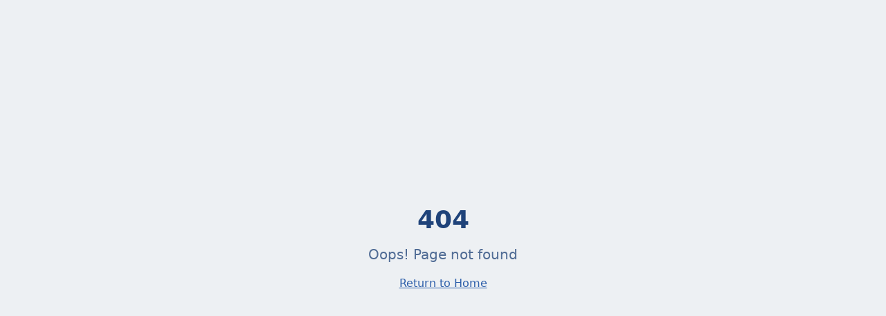

--- FILE ---
content_type: text/html; charset=utf-8
request_url: https://www.rateforce.com/blog/auto-insurance/does-car-insurance-cover-theft/
body_size: 776
content:
<!doctype html>
<html lang="en">
  <head>
    <meta charset="UTF-8" />
    <meta name="viewport" content="width=device-width, initial-scale=1.0" />
    <link rel="icon" href="/favicon.webp" type="image/webp" />
    <title>RateForce - Insurance Rating at the Speed of Business</title>
    <meta name="description" content="Streamline your quoting process with real-time comparative rating. Get accurate quotes from multiple carriers in seconds." />
    <meta name="author" content="RateForce" />

    <meta property="og:title" content="RateForce - Insurance Rating at the Speed of Business" />
    <meta property="og:description" content="Streamline your quoting process with real-time comparative rating. Get accurate quotes from multiple carriers in seconds." />
    <meta property="og:type" content="website" />
    <meta property="og:image" content="https://pub-bb2e103a32db4e198524a2e9ed8f35b4.r2.dev/6e0aca8f-5ef8-4fbc-b3bf-00a3fd9d87de/id-preview-060ea480--0be40d6c-5927-4e9c-86f7-684e39664c44.lovable.app-1768847821154.png" />

    <meta name="twitter:card" content="summary_large_image" />
    <meta name="twitter:site" content="@RateForce" />
    <meta name="twitter:image" content="https://pub-bb2e103a32db4e198524a2e9ed8f35b4.r2.dev/6e0aca8f-5ef8-4fbc-b3bf-00a3fd9d87de/id-preview-060ea480--0be40d6c-5927-4e9c-86f7-684e39664c44.lovable.app-1768847821154.png" />
    <script type="module" crossorigin src="/assets/index-BKTw_RqE.js"></script>
    <link rel="stylesheet" crossorigin href="/assets/index-I45nf3UQ.css">
  <script defer src="https://www.rateforce.com/~flock.js" data-proxy-url="https://www.rateforce.com/~api/analytics"></script></head>

  <body>
    <div id="root"></div>
  </body>
</html>


--- FILE ---
content_type: text/javascript; charset=utf-8
request_url: https://www.rateforce.com/assets/index-BKTw_RqE.js
body_size: 148689
content:
var xh=e=>{throw TypeError(e)};var Wl=(e,t,n)=>t.has(e)||xh("Cannot "+n);var R=(e,t,n)=>(Wl(e,t,"read from private field"),n?n.call(e):t.get(e)),ee=(e,t,n)=>t.has(e)?xh("Cannot add the same private member more than once"):t instanceof WeakSet?t.add(e):t.set(e,n),H=(e,t,n,r)=>(Wl(e,t,"write to private field"),r?r.call(e,n):t.set(e,n),n),je=(e,t,n)=>(Wl(e,t,"access private method"),n);var Cs=(e,t,n,r)=>({set _(i){H(e,t,i,n)},get _(){return R(e,t,r)}});function W1(e,t){for(var n=0;n<t.length;n++){const r=t[n];if(typeof r!="string"&&!Array.isArray(r)){for(const i in r)if(i!=="default"&&!(i in e)){const o=Object.getOwnPropertyDescriptor(r,i);o&&Object.defineProperty(e,i,o.get?o:{enumerable:!0,get:()=>r[i]})}}}return Object.freeze(Object.defineProperty(e,Symbol.toStringTag,{value:"Module"}))}(function(){const t=document.createElement("link").relList;if(t&&t.supports&&t.supports("modulepreload"))return;for(const i of document.querySelectorAll('link[rel="modulepreload"]'))r(i);new MutationObserver(i=>{for(const o of i)if(o.type==="childList")for(const s of o.addedNodes)s.tagName==="LINK"&&s.rel==="modulepreload"&&r(s)}).observe(document,{childList:!0,subtree:!0});function n(i){const o={};return i.integrity&&(o.integrity=i.integrity),i.referrerPolicy&&(o.referrerPolicy=i.referrerPolicy),i.crossOrigin==="use-credentials"?o.credentials="include":i.crossOrigin==="anonymous"?o.credentials="omit":o.credentials="same-origin",o}function r(i){if(i.ep)return;i.ep=!0;const o=n(i);fetch(i.href,o)}})();function Gg(e){return e&&e.__esModule&&Object.prototype.hasOwnProperty.call(e,"default")?e.default:e}var Qg={exports:{}},rl={},Yg={exports:{}},q={};/**
 * @license React
 * react.production.min.js
 *
 * Copyright (c) Facebook, Inc. and its affiliates.
 *
 * This source code is licensed under the MIT license found in the
 * LICENSE file in the root directory of this source tree.
 */var as=Symbol.for("react.element"),H1=Symbol.for("react.portal"),K1=Symbol.for("react.fragment"),G1=Symbol.for("react.strict_mode"),Q1=Symbol.for("react.profiler"),Y1=Symbol.for("react.provider"),X1=Symbol.for("react.context"),q1=Symbol.for("react.forward_ref"),Z1=Symbol.for("react.suspense"),J1=Symbol.for("react.memo"),eS=Symbol.for("react.lazy"),wh=Symbol.iterator;function tS(e){return e===null||typeof e!="object"?null:(e=wh&&e[wh]||e["@@iterator"],typeof e=="function"?e:null)}var Xg={isMounted:function(){return!1},enqueueForceUpdate:function(){},enqueueReplaceState:function(){},enqueueSetState:function(){}},qg=Object.assign,Zg={};function Bi(e,t,n){this.props=e,this.context=t,this.refs=Zg,this.updater=n||Xg}Bi.prototype.isReactComponent={};Bi.prototype.setState=function(e,t){if(typeof e!="object"&&typeof e!="function"&&e!=null)throw Error("setState(...): takes an object of state variables to update or a function which returns an object of state variables.");this.updater.enqueueSetState(this,e,t,"setState")};Bi.prototype.forceUpdate=function(e){this.updater.enqueueForceUpdate(this,e,"forceUpdate")};function Jg(){}Jg.prototype=Bi.prototype;function vd(e,t,n){this.props=e,this.context=t,this.refs=Zg,this.updater=n||Xg}var xd=vd.prototype=new Jg;xd.constructor=vd;qg(xd,Bi.prototype);xd.isPureReactComponent=!0;var Sh=Array.isArray,ey=Object.prototype.hasOwnProperty,wd={current:null},ty={key:!0,ref:!0,__self:!0,__source:!0};function ny(e,t,n){var r,i={},o=null,s=null;if(t!=null)for(r in t.ref!==void 0&&(s=t.ref),t.key!==void 0&&(o=""+t.key),t)ey.call(t,r)&&!ty.hasOwnProperty(r)&&(i[r]=t[r]);var a=arguments.length-2;if(a===1)i.children=n;else if(1<a){for(var l=Array(a),u=0;u<a;u++)l[u]=arguments[u+2];i.children=l}if(e&&e.defaultProps)for(r in a=e.defaultProps,a)i[r]===void 0&&(i[r]=a[r]);return{$$typeof:as,type:e,key:o,ref:s,props:i,_owner:wd.current}}function nS(e,t){return{$$typeof:as,type:e.type,key:t,ref:e.ref,props:e.props,_owner:e._owner}}function Sd(e){return typeof e=="object"&&e!==null&&e.$$typeof===as}function rS(e){var t={"=":"=0",":":"=2"};return"$"+e.replace(/[=:]/g,function(n){return t[n]})}var Ch=/\/+/g;function Hl(e,t){return typeof e=="object"&&e!==null&&e.key!=null?rS(""+e.key):t.toString(36)}function Xs(e,t,n,r,i){var o=typeof e;(o==="undefined"||o==="boolean")&&(e=null);var s=!1;if(e===null)s=!0;else switch(o){case"string":case"number":s=!0;break;case"object":switch(e.$$typeof){case as:case H1:s=!0}}if(s)return s=e,i=i(s),e=r===""?"."+Hl(s,0):r,Sh(i)?(n="",e!=null&&(n=e.replace(Ch,"$&/")+"/"),Xs(i,t,n,"",function(u){return u})):i!=null&&(Sd(i)&&(i=nS(i,n+(!i.key||s&&s.key===i.key?"":(""+i.key).replace(Ch,"$&/")+"/")+e)),t.push(i)),1;if(s=0,r=r===""?".":r+":",Sh(e))for(var a=0;a<e.length;a++){o=e[a];var l=r+Hl(o,a);s+=Xs(o,t,n,l,i)}else if(l=tS(e),typeof l=="function")for(e=l.call(e),a=0;!(o=e.next()).done;)o=o.value,l=r+Hl(o,a++),s+=Xs(o,t,n,l,i);else if(o==="object")throw t=String(e),Error("Objects are not valid as a React child (found: "+(t==="[object Object]"?"object with keys {"+Object.keys(e).join(", ")+"}":t)+"). If you meant to render a collection of children, use an array instead.");return s}function Es(e,t,n){if(e==null)return e;var r=[],i=0;return Xs(e,r,"","",function(o){return t.call(n,o,i++)}),r}function iS(e){if(e._status===-1){var t=e._result;t=t(),t.then(function(n){(e._status===0||e._status===-1)&&(e._status=1,e._result=n)},function(n){(e._status===0||e._status===-1)&&(e._status=2,e._result=n)}),e._status===-1&&(e._status=0,e._result=t)}if(e._status===1)return e._result.default;throw e._result}var Ge={current:null},qs={transition:null},oS={ReactCurrentDispatcher:Ge,ReactCurrentBatchConfig:qs,ReactCurrentOwner:wd};function ry(){throw Error("act(...) is not supported in production builds of React.")}q.Children={map:Es,forEach:function(e,t,n){Es(e,function(){t.apply(this,arguments)},n)},count:function(e){var t=0;return Es(e,function(){t++}),t},toArray:function(e){return Es(e,function(t){return t})||[]},only:function(e){if(!Sd(e))throw Error("React.Children.only expected to receive a single React element child.");return e}};q.Component=Bi;q.Fragment=K1;q.Profiler=Q1;q.PureComponent=vd;q.StrictMode=G1;q.Suspense=Z1;q.__SECRET_INTERNALS_DO_NOT_USE_OR_YOU_WILL_BE_FIRED=oS;q.act=ry;q.cloneElement=function(e,t,n){if(e==null)throw Error("React.cloneElement(...): The argument must be a React element, but you passed "+e+".");var r=qg({},e.props),i=e.key,o=e.ref,s=e._owner;if(t!=null){if(t.ref!==void 0&&(o=t.ref,s=wd.current),t.key!==void 0&&(i=""+t.key),e.type&&e.type.defaultProps)var a=e.type.defaultProps;for(l in t)ey.call(t,l)&&!ty.hasOwnProperty(l)&&(r[l]=t[l]===void 0&&a!==void 0?a[l]:t[l])}var l=arguments.length-2;if(l===1)r.children=n;else if(1<l){a=Array(l);for(var u=0;u<l;u++)a[u]=arguments[u+2];r.children=a}return{$$typeof:as,type:e.type,key:i,ref:o,props:r,_owner:s}};q.createContext=function(e){return e={$$typeof:X1,_currentValue:e,_currentValue2:e,_threadCount:0,Provider:null,Consumer:null,_defaultValue:null,_globalName:null},e.Provider={$$typeof:Y1,_context:e},e.Consumer=e};q.createElement=ny;q.createFactory=function(e){var t=ny.bind(null,e);return t.type=e,t};q.createRef=function(){return{current:null}};q.forwardRef=function(e){return{$$typeof:q1,render:e}};q.isValidElement=Sd;q.lazy=function(e){return{$$typeof:eS,_payload:{_status:-1,_result:e},_init:iS}};q.memo=function(e,t){return{$$typeof:J1,type:e,compare:t===void 0?null:t}};q.startTransition=function(e){var t=qs.transition;qs.transition={};try{e()}finally{qs.transition=t}};q.unstable_act=ry;q.useCallback=function(e,t){return Ge.current.useCallback(e,t)};q.useContext=function(e){return Ge.current.useContext(e)};q.useDebugValue=function(){};q.useDeferredValue=function(e){return Ge.current.useDeferredValue(e)};q.useEffect=function(e,t){return Ge.current.useEffect(e,t)};q.useId=function(){return Ge.current.useId()};q.useImperativeHandle=function(e,t,n){return Ge.current.useImperativeHandle(e,t,n)};q.useInsertionEffect=function(e,t){return Ge.current.useInsertionEffect(e,t)};q.useLayoutEffect=function(e,t){return Ge.current.useLayoutEffect(e,t)};q.useMemo=function(e,t){return Ge.current.useMemo(e,t)};q.useReducer=function(e,t,n){return Ge.current.useReducer(e,t,n)};q.useRef=function(e){return Ge.current.useRef(e)};q.useState=function(e){return Ge.current.useState(e)};q.useSyncExternalStore=function(e,t,n){return Ge.current.useSyncExternalStore(e,t,n)};q.useTransition=function(){return Ge.current.useTransition()};q.version="18.3.1";Yg.exports=q;var x=Yg.exports;const L=Gg(x),iy=W1({__proto__:null,default:L},[x]);/**
 * @license React
 * react-jsx-runtime.production.min.js
 *
 * Copyright (c) Facebook, Inc. and its affiliates.
 *
 * This source code is licensed under the MIT license found in the
 * LICENSE file in the root directory of this source tree.
 */var sS=x,aS=Symbol.for("react.element"),lS=Symbol.for("react.fragment"),uS=Object.prototype.hasOwnProperty,cS=sS.__SECRET_INTERNALS_DO_NOT_USE_OR_YOU_WILL_BE_FIRED.ReactCurrentOwner,dS={key:!0,ref:!0,__self:!0,__source:!0};function oy(e,t,n){var r,i={},o=null,s=null;n!==void 0&&(o=""+n),t.key!==void 0&&(o=""+t.key),t.ref!==void 0&&(s=t.ref);for(r in t)uS.call(t,r)&&!dS.hasOwnProperty(r)&&(i[r]=t[r]);if(e&&e.defaultProps)for(r in t=e.defaultProps,t)i[r]===void 0&&(i[r]=t[r]);return{$$typeof:aS,type:e,key:o,ref:s,props:i,_owner:cS.current}}rl.Fragment=lS;rl.jsx=oy;rl.jsxs=oy;Qg.exports=rl;var S=Qg.exports,sy={exports:{}},dt={},ay={exports:{}},ly={};/**
 * @license React
 * scheduler.production.min.js
 *
 * Copyright (c) Facebook, Inc. and its affiliates.
 *
 * This source code is licensed under the MIT license found in the
 * LICENSE file in the root directory of this source tree.
 */(function(e){function t(k,A){var O=k.length;k.push(A);e:for(;0<O;){var U=O-1>>>1,B=k[U];if(0<i(B,A))k[U]=A,k[O]=B,O=U;else break e}}function n(k){return k.length===0?null:k[0]}function r(k){if(k.length===0)return null;var A=k[0],O=k.pop();if(O!==A){k[0]=O;e:for(var U=0,B=k.length,X=B>>>1;U<X;){var Z=2*(U+1)-1,xe=k[Z],Le=Z+1,te=k[Le];if(0>i(xe,O))Le<B&&0>i(te,xe)?(k[U]=te,k[Le]=O,U=Le):(k[U]=xe,k[Z]=O,U=Z);else if(Le<B&&0>i(te,O))k[U]=te,k[Le]=O,U=Le;else break e}}return A}function i(k,A){var O=k.sortIndex-A.sortIndex;return O!==0?O:k.id-A.id}if(typeof performance=="object"&&typeof performance.now=="function"){var o=performance;e.unstable_now=function(){return o.now()}}else{var s=Date,a=s.now();e.unstable_now=function(){return s.now()-a}}var l=[],u=[],c=1,d=null,f=3,h=!1,v=!1,g=!1,w=typeof setTimeout=="function"?setTimeout:null,p=typeof clearTimeout=="function"?clearTimeout:null,m=typeof setImmediate<"u"?setImmediate:null;typeof navigator<"u"&&navigator.scheduling!==void 0&&navigator.scheduling.isInputPending!==void 0&&navigator.scheduling.isInputPending.bind(navigator.scheduling);function y(k){for(var A=n(u);A!==null;){if(A.callback===null)r(u);else if(A.startTime<=k)r(u),A.sortIndex=A.expirationTime,t(l,A);else break;A=n(u)}}function C(k){if(g=!1,y(k),!v)if(n(l)!==null)v=!0,$(E);else{var A=n(u);A!==null&&_(C,A.startTime-k)}}function E(k,A){v=!1,g&&(g=!1,p(P),P=-1),h=!0;var O=f;try{for(y(A),d=n(l);d!==null&&(!(d.expirationTime>A)||k&&!z());){var U=d.callback;if(typeof U=="function"){d.callback=null,f=d.priorityLevel;var B=U(d.expirationTime<=A);A=e.unstable_now(),typeof B=="function"?d.callback=B:d===n(l)&&r(l),y(A)}else r(l);d=n(l)}if(d!==null)var X=!0;else{var Z=n(u);Z!==null&&_(C,Z.startTime-A),X=!1}return X}finally{d=null,f=O,h=!1}}var T=!1,b=null,P=-1,M=5,N=-1;function z(){return!(e.unstable_now()-N<M)}function I(){if(b!==null){var k=e.unstable_now();N=k;var A=!0;try{A=b(!0,k)}finally{A?Q():(T=!1,b=null)}}else T=!1}var Q;if(typeof m=="function")Q=function(){m(I)};else if(typeof MessageChannel<"u"){var j=new MessageChannel,Y=j.port2;j.port1.onmessage=I,Q=function(){Y.postMessage(null)}}else Q=function(){w(I,0)};function $(k){b=k,T||(T=!0,Q())}function _(k,A){P=w(function(){k(e.unstable_now())},A)}e.unstable_IdlePriority=5,e.unstable_ImmediatePriority=1,e.unstable_LowPriority=4,e.unstable_NormalPriority=3,e.unstable_Profiling=null,e.unstable_UserBlockingPriority=2,e.unstable_cancelCallback=function(k){k.callback=null},e.unstable_continueExecution=function(){v||h||(v=!0,$(E))},e.unstable_forceFrameRate=function(k){0>k||125<k?console.error("forceFrameRate takes a positive int between 0 and 125, forcing frame rates higher than 125 fps is not supported"):M=0<k?Math.floor(1e3/k):5},e.unstable_getCurrentPriorityLevel=function(){return f},e.unstable_getFirstCallbackNode=function(){return n(l)},e.unstable_next=function(k){switch(f){case 1:case 2:case 3:var A=3;break;default:A=f}var O=f;f=A;try{return k()}finally{f=O}},e.unstable_pauseExecution=function(){},e.unstable_requestPaint=function(){},e.unstable_runWithPriority=function(k,A){switch(k){case 1:case 2:case 3:case 4:case 5:break;default:k=3}var O=f;f=k;try{return A()}finally{f=O}},e.unstable_scheduleCallback=function(k,A,O){var U=e.unstable_now();switch(typeof O=="object"&&O!==null?(O=O.delay,O=typeof O=="number"&&0<O?U+O:U):O=U,k){case 1:var B=-1;break;case 2:B=250;break;case 5:B=1073741823;break;case 4:B=1e4;break;default:B=5e3}return B=O+B,k={id:c++,callback:A,priorityLevel:k,startTime:O,expirationTime:B,sortIndex:-1},O>U?(k.sortIndex=O,t(u,k),n(l)===null&&k===n(u)&&(g?(p(P),P=-1):g=!0,_(C,O-U))):(k.sortIndex=B,t(l,k),v||h||(v=!0,$(E))),k},e.unstable_shouldYield=z,e.unstable_wrapCallback=function(k){var A=f;return function(){var O=f;f=A;try{return k.apply(this,arguments)}finally{f=O}}}})(ly);ay.exports=ly;var fS=ay.exports;/**
 * @license React
 * react-dom.production.min.js
 *
 * Copyright (c) Facebook, Inc. and its affiliates.
 *
 * This source code is licensed under the MIT license found in the
 * LICENSE file in the root directory of this source tree.
 */var hS=x,ct=fS;function D(e){for(var t="https://reactjs.org/docs/error-decoder.html?invariant="+e,n=1;n<arguments.length;n++)t+="&args[]="+encodeURIComponent(arguments[n]);return"Minified React error #"+e+"; visit "+t+" for the full message or use the non-minified dev environment for full errors and additional helpful warnings."}var uy=new Set,Lo={};function Br(e,t){Ni(e,t),Ni(e+"Capture",t)}function Ni(e,t){for(Lo[e]=t,e=0;e<t.length;e++)uy.add(t[e])}var pn=!(typeof window>"u"||typeof window.document>"u"||typeof window.document.createElement>"u"),Bu=Object.prototype.hasOwnProperty,pS=/^[:A-Z_a-z\u00C0-\u00D6\u00D8-\u00F6\u00F8-\u02FF\u0370-\u037D\u037F-\u1FFF\u200C-\u200D\u2070-\u218F\u2C00-\u2FEF\u3001-\uD7FF\uF900-\uFDCF\uFDF0-\uFFFD][:A-Z_a-z\u00C0-\u00D6\u00D8-\u00F6\u00F8-\u02FF\u0370-\u037D\u037F-\u1FFF\u200C-\u200D\u2070-\u218F\u2C00-\u2FEF\u3001-\uD7FF\uF900-\uFDCF\uFDF0-\uFFFD\-.0-9\u00B7\u0300-\u036F\u203F-\u2040]*$/,Eh={},Th={};function mS(e){return Bu.call(Th,e)?!0:Bu.call(Eh,e)?!1:pS.test(e)?Th[e]=!0:(Eh[e]=!0,!1)}function gS(e,t,n,r){if(n!==null&&n.type===0)return!1;switch(typeof t){case"function":case"symbol":return!0;case"boolean":return r?!1:n!==null?!n.acceptsBooleans:(e=e.toLowerCase().slice(0,5),e!=="data-"&&e!=="aria-");default:return!1}}function yS(e,t,n,r){if(t===null||typeof t>"u"||gS(e,t,n,r))return!0;if(r)return!1;if(n!==null)switch(n.type){case 3:return!t;case 4:return t===!1;case 5:return isNaN(t);case 6:return isNaN(t)||1>t}return!1}function Qe(e,t,n,r,i,o,s){this.acceptsBooleans=t===2||t===3||t===4,this.attributeName=r,this.attributeNamespace=i,this.mustUseProperty=n,this.propertyName=e,this.type=t,this.sanitizeURL=o,this.removeEmptyString=s}var De={};"children dangerouslySetInnerHTML defaultValue defaultChecked innerHTML suppressContentEditableWarning suppressHydrationWarning style".split(" ").forEach(function(e){De[e]=new Qe(e,0,!1,e,null,!1,!1)});[["acceptCharset","accept-charset"],["className","class"],["htmlFor","for"],["httpEquiv","http-equiv"]].forEach(function(e){var t=e[0];De[t]=new Qe(t,1,!1,e[1],null,!1,!1)});["contentEditable","draggable","spellCheck","value"].forEach(function(e){De[e]=new Qe(e,2,!1,e.toLowerCase(),null,!1,!1)});["autoReverse","externalResourcesRequired","focusable","preserveAlpha"].forEach(function(e){De[e]=new Qe(e,2,!1,e,null,!1,!1)});"allowFullScreen async autoFocus autoPlay controls default defer disabled disablePictureInPicture disableRemotePlayback formNoValidate hidden loop noModule noValidate open playsInline readOnly required reversed scoped seamless itemScope".split(" ").forEach(function(e){De[e]=new Qe(e,3,!1,e.toLowerCase(),null,!1,!1)});["checked","multiple","muted","selected"].forEach(function(e){De[e]=new Qe(e,3,!0,e,null,!1,!1)});["capture","download"].forEach(function(e){De[e]=new Qe(e,4,!1,e,null,!1,!1)});["cols","rows","size","span"].forEach(function(e){De[e]=new Qe(e,6,!1,e,null,!1,!1)});["rowSpan","start"].forEach(function(e){De[e]=new Qe(e,5,!1,e.toLowerCase(),null,!1,!1)});var Cd=/[\-:]([a-z])/g;function Ed(e){return e[1].toUpperCase()}"accent-height alignment-baseline arabic-form baseline-shift cap-height clip-path clip-rule color-interpolation color-interpolation-filters color-profile color-rendering dominant-baseline enable-background fill-opacity fill-rule flood-color flood-opacity font-family font-size font-size-adjust font-stretch font-style font-variant font-weight glyph-name glyph-orientation-horizontal glyph-orientation-vertical horiz-adv-x horiz-origin-x image-rendering letter-spacing lighting-color marker-end marker-mid marker-start overline-position overline-thickness paint-order panose-1 pointer-events rendering-intent shape-rendering stop-color stop-opacity strikethrough-position strikethrough-thickness stroke-dasharray stroke-dashoffset stroke-linecap stroke-linejoin stroke-miterlimit stroke-opacity stroke-width text-anchor text-decoration text-rendering underline-position underline-thickness unicode-bidi unicode-range units-per-em v-alphabetic v-hanging v-ideographic v-mathematical vector-effect vert-adv-y vert-origin-x vert-origin-y word-spacing writing-mode xmlns:xlink x-height".split(" ").forEach(function(e){var t=e.replace(Cd,Ed);De[t]=new Qe(t,1,!1,e,null,!1,!1)});"xlink:actuate xlink:arcrole xlink:role xlink:show xlink:title xlink:type".split(" ").forEach(function(e){var t=e.replace(Cd,Ed);De[t]=new Qe(t,1,!1,e,"http://www.w3.org/1999/xlink",!1,!1)});["xml:base","xml:lang","xml:space"].forEach(function(e){var t=e.replace(Cd,Ed);De[t]=new Qe(t,1,!1,e,"http://www.w3.org/XML/1998/namespace",!1,!1)});["tabIndex","crossOrigin"].forEach(function(e){De[e]=new Qe(e,1,!1,e.toLowerCase(),null,!1,!1)});De.xlinkHref=new Qe("xlinkHref",1,!1,"xlink:href","http://www.w3.org/1999/xlink",!0,!1);["src","href","action","formAction"].forEach(function(e){De[e]=new Qe(e,1,!1,e.toLowerCase(),null,!0,!0)});function Td(e,t,n,r){var i=De.hasOwnProperty(t)?De[t]:null;(i!==null?i.type!==0:r||!(2<t.length)||t[0]!=="o"&&t[0]!=="O"||t[1]!=="n"&&t[1]!=="N")&&(yS(t,n,i,r)&&(n=null),r||i===null?mS(t)&&(n===null?e.removeAttribute(t):e.setAttribute(t,""+n)):i.mustUseProperty?e[i.propertyName]=n===null?i.type===3?!1:"":n:(t=i.attributeName,r=i.attributeNamespace,n===null?e.removeAttribute(t):(i=i.type,n=i===3||i===4&&n===!0?"":""+n,r?e.setAttributeNS(r,t,n):e.setAttribute(t,n))))}var Sn=hS.__SECRET_INTERNALS_DO_NOT_USE_OR_YOU_WILL_BE_FIRED,Ts=Symbol.for("react.element"),Xr=Symbol.for("react.portal"),qr=Symbol.for("react.fragment"),bd=Symbol.for("react.strict_mode"),$u=Symbol.for("react.profiler"),cy=Symbol.for("react.provider"),dy=Symbol.for("react.context"),Pd=Symbol.for("react.forward_ref"),Uu=Symbol.for("react.suspense"),Wu=Symbol.for("react.suspense_list"),kd=Symbol.for("react.memo"),jn=Symbol.for("react.lazy"),fy=Symbol.for("react.offscreen"),bh=Symbol.iterator;function Zi(e){return e===null||typeof e!="object"?null:(e=bh&&e[bh]||e["@@iterator"],typeof e=="function"?e:null)}var me=Object.assign,Kl;function co(e){if(Kl===void 0)try{throw Error()}catch(n){var t=n.stack.trim().match(/\n( *(at )?)/);Kl=t&&t[1]||""}return`
`+Kl+e}var Gl=!1;function Ql(e,t){if(!e||Gl)return"";Gl=!0;var n=Error.prepareStackTrace;Error.prepareStackTrace=void 0;try{if(t)if(t=function(){throw Error()},Object.defineProperty(t.prototype,"props",{set:function(){throw Error()}}),typeof Reflect=="object"&&Reflect.construct){try{Reflect.construct(t,[])}catch(u){var r=u}Reflect.construct(e,[],t)}else{try{t.call()}catch(u){r=u}e.call(t.prototype)}else{try{throw Error()}catch(u){r=u}e()}}catch(u){if(u&&r&&typeof u.stack=="string"){for(var i=u.stack.split(`
`),o=r.stack.split(`
`),s=i.length-1,a=o.length-1;1<=s&&0<=a&&i[s]!==o[a];)a--;for(;1<=s&&0<=a;s--,a--)if(i[s]!==o[a]){if(s!==1||a!==1)do if(s--,a--,0>a||i[s]!==o[a]){var l=`
`+i[s].replace(" at new "," at ");return e.displayName&&l.includes("<anonymous>")&&(l=l.replace("<anonymous>",e.displayName)),l}while(1<=s&&0<=a);break}}}finally{Gl=!1,Error.prepareStackTrace=n}return(e=e?e.displayName||e.name:"")?co(e):""}function vS(e){switch(e.tag){case 5:return co(e.type);case 16:return co("Lazy");case 13:return co("Suspense");case 19:return co("SuspenseList");case 0:case 2:case 15:return e=Ql(e.type,!1),e;case 11:return e=Ql(e.type.render,!1),e;case 1:return e=Ql(e.type,!0),e;default:return""}}function Hu(e){if(e==null)return null;if(typeof e=="function")return e.displayName||e.name||null;if(typeof e=="string")return e;switch(e){case qr:return"Fragment";case Xr:return"Portal";case $u:return"Profiler";case bd:return"StrictMode";case Uu:return"Suspense";case Wu:return"SuspenseList"}if(typeof e=="object")switch(e.$$typeof){case dy:return(e.displayName||"Context")+".Consumer";case cy:return(e._context.displayName||"Context")+".Provider";case Pd:var t=e.render;return e=e.displayName,e||(e=t.displayName||t.name||"",e=e!==""?"ForwardRef("+e+")":"ForwardRef"),e;case kd:return t=e.displayName||null,t!==null?t:Hu(e.type)||"Memo";case jn:t=e._payload,e=e._init;try{return Hu(e(t))}catch{}}return null}function xS(e){var t=e.type;switch(e.tag){case 24:return"Cache";case 9:return(t.displayName||"Context")+".Consumer";case 10:return(t._context.displayName||"Context")+".Provider";case 18:return"DehydratedFragment";case 11:return e=t.render,e=e.displayName||e.name||"",t.displayName||(e!==""?"ForwardRef("+e+")":"ForwardRef");case 7:return"Fragment";case 5:return t;case 4:return"Portal";case 3:return"Root";case 6:return"Text";case 16:return Hu(t);case 8:return t===bd?"StrictMode":"Mode";case 22:return"Offscreen";case 12:return"Profiler";case 21:return"Scope";case 13:return"Suspense";case 19:return"SuspenseList";case 25:return"TracingMarker";case 1:case 0:case 17:case 2:case 14:case 15:if(typeof t=="function")return t.displayName||t.name||null;if(typeof t=="string")return t}return null}function tr(e){switch(typeof e){case"boolean":case"number":case"string":case"undefined":return e;case"object":return e;default:return""}}function hy(e){var t=e.type;return(e=e.nodeName)&&e.toLowerCase()==="input"&&(t==="checkbox"||t==="radio")}function wS(e){var t=hy(e)?"checked":"value",n=Object.getOwnPropertyDescriptor(e.constructor.prototype,t),r=""+e[t];if(!e.hasOwnProperty(t)&&typeof n<"u"&&typeof n.get=="function"&&typeof n.set=="function"){var i=n.get,o=n.set;return Object.defineProperty(e,t,{configurable:!0,get:function(){return i.call(this)},set:function(s){r=""+s,o.call(this,s)}}),Object.defineProperty(e,t,{enumerable:n.enumerable}),{getValue:function(){return r},setValue:function(s){r=""+s},stopTracking:function(){e._valueTracker=null,delete e[t]}}}}function bs(e){e._valueTracker||(e._valueTracker=wS(e))}function py(e){if(!e)return!1;var t=e._valueTracker;if(!t)return!0;var n=t.getValue(),r="";return e&&(r=hy(e)?e.checked?"true":"false":e.value),e=r,e!==n?(t.setValue(e),!0):!1}function va(e){if(e=e||(typeof document<"u"?document:void 0),typeof e>"u")return null;try{return e.activeElement||e.body}catch{return e.body}}function Ku(e,t){var n=t.checked;return me({},t,{defaultChecked:void 0,defaultValue:void 0,value:void 0,checked:n??e._wrapperState.initialChecked})}function Ph(e,t){var n=t.defaultValue==null?"":t.defaultValue,r=t.checked!=null?t.checked:t.defaultChecked;n=tr(t.value!=null?t.value:n),e._wrapperState={initialChecked:r,initialValue:n,controlled:t.type==="checkbox"||t.type==="radio"?t.checked!=null:t.value!=null}}function my(e,t){t=t.checked,t!=null&&Td(e,"checked",t,!1)}function Gu(e,t){my(e,t);var n=tr(t.value),r=t.type;if(n!=null)r==="number"?(n===0&&e.value===""||e.value!=n)&&(e.value=""+n):e.value!==""+n&&(e.value=""+n);else if(r==="submit"||r==="reset"){e.removeAttribute("value");return}t.hasOwnProperty("value")?Qu(e,t.type,n):t.hasOwnProperty("defaultValue")&&Qu(e,t.type,tr(t.defaultValue)),t.checked==null&&t.defaultChecked!=null&&(e.defaultChecked=!!t.defaultChecked)}function kh(e,t,n){if(t.hasOwnProperty("value")||t.hasOwnProperty("defaultValue")){var r=t.type;if(!(r!=="submit"&&r!=="reset"||t.value!==void 0&&t.value!==null))return;t=""+e._wrapperState.initialValue,n||t===e.value||(e.value=t),e.defaultValue=t}n=e.name,n!==""&&(e.name=""),e.defaultChecked=!!e._wrapperState.initialChecked,n!==""&&(e.name=n)}function Qu(e,t,n){(t!=="number"||va(e.ownerDocument)!==e)&&(n==null?e.defaultValue=""+e._wrapperState.initialValue:e.defaultValue!==""+n&&(e.defaultValue=""+n))}var fo=Array.isArray;function hi(e,t,n,r){if(e=e.options,t){t={};for(var i=0;i<n.length;i++)t["$"+n[i]]=!0;for(n=0;n<e.length;n++)i=t.hasOwnProperty("$"+e[n].value),e[n].selected!==i&&(e[n].selected=i),i&&r&&(e[n].defaultSelected=!0)}else{for(n=""+tr(n),t=null,i=0;i<e.length;i++){if(e[i].value===n){e[i].selected=!0,r&&(e[i].defaultSelected=!0);return}t!==null||e[i].disabled||(t=e[i])}t!==null&&(t.selected=!0)}}function Yu(e,t){if(t.dangerouslySetInnerHTML!=null)throw Error(D(91));return me({},t,{value:void 0,defaultValue:void 0,children:""+e._wrapperState.initialValue})}function Rh(e,t){var n=t.value;if(n==null){if(n=t.children,t=t.defaultValue,n!=null){if(t!=null)throw Error(D(92));if(fo(n)){if(1<n.length)throw Error(D(93));n=n[0]}t=n}t==null&&(t=""),n=t}e._wrapperState={initialValue:tr(n)}}function gy(e,t){var n=tr(t.value),r=tr(t.defaultValue);n!=null&&(n=""+n,n!==e.value&&(e.value=n),t.defaultValue==null&&e.defaultValue!==n&&(e.defaultValue=n)),r!=null&&(e.defaultValue=""+r)}function Ah(e){var t=e.textContent;t===e._wrapperState.initialValue&&t!==""&&t!==null&&(e.value=t)}function yy(e){switch(e){case"svg":return"http://www.w3.org/2000/svg";case"math":return"http://www.w3.org/1998/Math/MathML";default:return"http://www.w3.org/1999/xhtml"}}function Xu(e,t){return e==null||e==="http://www.w3.org/1999/xhtml"?yy(t):e==="http://www.w3.org/2000/svg"&&t==="foreignObject"?"http://www.w3.org/1999/xhtml":e}var Ps,vy=function(e){return typeof MSApp<"u"&&MSApp.execUnsafeLocalFunction?function(t,n,r,i){MSApp.execUnsafeLocalFunction(function(){return e(t,n,r,i)})}:e}(function(e,t){if(e.namespaceURI!=="http://www.w3.org/2000/svg"||"innerHTML"in e)e.innerHTML=t;else{for(Ps=Ps||document.createElement("div"),Ps.innerHTML="<svg>"+t.valueOf().toString()+"</svg>",t=Ps.firstChild;e.firstChild;)e.removeChild(e.firstChild);for(;t.firstChild;)e.appendChild(t.firstChild)}});function jo(e,t){if(t){var n=e.firstChild;if(n&&n===e.lastChild&&n.nodeType===3){n.nodeValue=t;return}}e.textContent=t}var vo={animationIterationCount:!0,aspectRatio:!0,borderImageOutset:!0,borderImageSlice:!0,borderImageWidth:!0,boxFlex:!0,boxFlexGroup:!0,boxOrdinalGroup:!0,columnCount:!0,columns:!0,flex:!0,flexGrow:!0,flexPositive:!0,flexShrink:!0,flexNegative:!0,flexOrder:!0,gridArea:!0,gridRow:!0,gridRowEnd:!0,gridRowSpan:!0,gridRowStart:!0,gridColumn:!0,gridColumnEnd:!0,gridColumnSpan:!0,gridColumnStart:!0,fontWeight:!0,lineClamp:!0,lineHeight:!0,opacity:!0,order:!0,orphans:!0,tabSize:!0,widows:!0,zIndex:!0,zoom:!0,fillOpacity:!0,floodOpacity:!0,stopOpacity:!0,strokeDasharray:!0,strokeDashoffset:!0,strokeMiterlimit:!0,strokeOpacity:!0,strokeWidth:!0},SS=["Webkit","ms","Moz","O"];Object.keys(vo).forEach(function(e){SS.forEach(function(t){t=t+e.charAt(0).toUpperCase()+e.substring(1),vo[t]=vo[e]})});function xy(e,t,n){return t==null||typeof t=="boolean"||t===""?"":n||typeof t!="number"||t===0||vo.hasOwnProperty(e)&&vo[e]?(""+t).trim():t+"px"}function wy(e,t){e=e.style;for(var n in t)if(t.hasOwnProperty(n)){var r=n.indexOf("--")===0,i=xy(n,t[n],r);n==="float"&&(n="cssFloat"),r?e.setProperty(n,i):e[n]=i}}var CS=me({menuitem:!0},{area:!0,base:!0,br:!0,col:!0,embed:!0,hr:!0,img:!0,input:!0,keygen:!0,link:!0,meta:!0,param:!0,source:!0,track:!0,wbr:!0});function qu(e,t){if(t){if(CS[e]&&(t.children!=null||t.dangerouslySetInnerHTML!=null))throw Error(D(137,e));if(t.dangerouslySetInnerHTML!=null){if(t.children!=null)throw Error(D(60));if(typeof t.dangerouslySetInnerHTML!="object"||!("__html"in t.dangerouslySetInnerHTML))throw Error(D(61))}if(t.style!=null&&typeof t.style!="object")throw Error(D(62))}}function Zu(e,t){if(e.indexOf("-")===-1)return typeof t.is=="string";switch(e){case"annotation-xml":case"color-profile":case"font-face":case"font-face-src":case"font-face-uri":case"font-face-format":case"font-face-name":case"missing-glyph":return!1;default:return!0}}var Ju=null;function Rd(e){return e=e.target||e.srcElement||window,e.correspondingUseElement&&(e=e.correspondingUseElement),e.nodeType===3?e.parentNode:e}var ec=null,pi=null,mi=null;function Mh(e){if(e=cs(e)){if(typeof ec!="function")throw Error(D(280));var t=e.stateNode;t&&(t=ll(t),ec(e.stateNode,e.type,t))}}function Sy(e){pi?mi?mi.push(e):mi=[e]:pi=e}function Cy(){if(pi){var e=pi,t=mi;if(mi=pi=null,Mh(e),t)for(e=0;e<t.length;e++)Mh(t[e])}}function Ey(e,t){return e(t)}function Ty(){}var Yl=!1;function by(e,t,n){if(Yl)return e(t,n);Yl=!0;try{return Ey(e,t,n)}finally{Yl=!1,(pi!==null||mi!==null)&&(Ty(),Cy())}}function Oo(e,t){var n=e.stateNode;if(n===null)return null;var r=ll(n);if(r===null)return null;n=r[t];e:switch(t){case"onClick":case"onClickCapture":case"onDoubleClick":case"onDoubleClickCapture":case"onMouseDown":case"onMouseDownCapture":case"onMouseMove":case"onMouseMoveCapture":case"onMouseUp":case"onMouseUpCapture":case"onMouseEnter":(r=!r.disabled)||(e=e.type,r=!(e==="button"||e==="input"||e==="select"||e==="textarea")),e=!r;break e;default:e=!1}if(e)return null;if(n&&typeof n!="function")throw Error(D(231,t,typeof n));return n}var tc=!1;if(pn)try{var Ji={};Object.defineProperty(Ji,"passive",{get:function(){tc=!0}}),window.addEventListener("test",Ji,Ji),window.removeEventListener("test",Ji,Ji)}catch{tc=!1}function ES(e,t,n,r,i,o,s,a,l){var u=Array.prototype.slice.call(arguments,3);try{t.apply(n,u)}catch(c){this.onError(c)}}var xo=!1,xa=null,wa=!1,nc=null,TS={onError:function(e){xo=!0,xa=e}};function bS(e,t,n,r,i,o,s,a,l){xo=!1,xa=null,ES.apply(TS,arguments)}function PS(e,t,n,r,i,o,s,a,l){if(bS.apply(this,arguments),xo){if(xo){var u=xa;xo=!1,xa=null}else throw Error(D(198));wa||(wa=!0,nc=u)}}function $r(e){var t=e,n=e;if(e.alternate)for(;t.return;)t=t.return;else{e=t;do t=e,t.flags&4098&&(n=t.return),e=t.return;while(e)}return t.tag===3?n:null}function Py(e){if(e.tag===13){var t=e.memoizedState;if(t===null&&(e=e.alternate,e!==null&&(t=e.memoizedState)),t!==null)return t.dehydrated}return null}function Nh(e){if($r(e)!==e)throw Error(D(188))}function kS(e){var t=e.alternate;if(!t){if(t=$r(e),t===null)throw Error(D(188));return t!==e?null:e}for(var n=e,r=t;;){var i=n.return;if(i===null)break;var o=i.alternate;if(o===null){if(r=i.return,r!==null){n=r;continue}break}if(i.child===o.child){for(o=i.child;o;){if(o===n)return Nh(i),e;if(o===r)return Nh(i),t;o=o.sibling}throw Error(D(188))}if(n.return!==r.return)n=i,r=o;else{for(var s=!1,a=i.child;a;){if(a===n){s=!0,n=i,r=o;break}if(a===r){s=!0,r=i,n=o;break}a=a.sibling}if(!s){for(a=o.child;a;){if(a===n){s=!0,n=o,r=i;break}if(a===r){s=!0,r=o,n=i;break}a=a.sibling}if(!s)throw Error(D(189))}}if(n.alternate!==r)throw Error(D(190))}if(n.tag!==3)throw Error(D(188));return n.stateNode.current===n?e:t}function ky(e){return e=kS(e),e!==null?Ry(e):null}function Ry(e){if(e.tag===5||e.tag===6)return e;for(e=e.child;e!==null;){var t=Ry(e);if(t!==null)return t;e=e.sibling}return null}var Ay=ct.unstable_scheduleCallback,Dh=ct.unstable_cancelCallback,RS=ct.unstable_shouldYield,AS=ct.unstable_requestPaint,ve=ct.unstable_now,MS=ct.unstable_getCurrentPriorityLevel,Ad=ct.unstable_ImmediatePriority,My=ct.unstable_UserBlockingPriority,Sa=ct.unstable_NormalPriority,NS=ct.unstable_LowPriority,Ny=ct.unstable_IdlePriority,il=null,Zt=null;function DS(e){if(Zt&&typeof Zt.onCommitFiberRoot=="function")try{Zt.onCommitFiberRoot(il,e,void 0,(e.current.flags&128)===128)}catch{}}var Ft=Math.clz32?Math.clz32:OS,LS=Math.log,jS=Math.LN2;function OS(e){return e>>>=0,e===0?32:31-(LS(e)/jS|0)|0}var ks=64,Rs=4194304;function ho(e){switch(e&-e){case 1:return 1;case 2:return 2;case 4:return 4;case 8:return 8;case 16:return 16;case 32:return 32;case 64:case 128:case 256:case 512:case 1024:case 2048:case 4096:case 8192:case 16384:case 32768:case 65536:case 131072:case 262144:case 524288:case 1048576:case 2097152:return e&4194240;case 4194304:case 8388608:case 16777216:case 33554432:case 67108864:return e&130023424;case 134217728:return 134217728;case 268435456:return 268435456;case 536870912:return 536870912;case 1073741824:return 1073741824;default:return e}}function Ca(e,t){var n=e.pendingLanes;if(n===0)return 0;var r=0,i=e.suspendedLanes,o=e.pingedLanes,s=n&268435455;if(s!==0){var a=s&~i;a!==0?r=ho(a):(o&=s,o!==0&&(r=ho(o)))}else s=n&~i,s!==0?r=ho(s):o!==0&&(r=ho(o));if(r===0)return 0;if(t!==0&&t!==r&&!(t&i)&&(i=r&-r,o=t&-t,i>=o||i===16&&(o&4194240)!==0))return t;if(r&4&&(r|=n&16),t=e.entangledLanes,t!==0)for(e=e.entanglements,t&=r;0<t;)n=31-Ft(t),i=1<<n,r|=e[n],t&=~i;return r}function IS(e,t){switch(e){case 1:case 2:case 4:return t+250;case 8:case 16:case 32:case 64:case 128:case 256:case 512:case 1024:case 2048:case 4096:case 8192:case 16384:case 32768:case 65536:case 131072:case 262144:case 524288:case 1048576:case 2097152:return t+5e3;case 4194304:case 8388608:case 16777216:case 33554432:case 67108864:return-1;case 134217728:case 268435456:case 536870912:case 1073741824:return-1;default:return-1}}function FS(e,t){for(var n=e.suspendedLanes,r=e.pingedLanes,i=e.expirationTimes,o=e.pendingLanes;0<o;){var s=31-Ft(o),a=1<<s,l=i[s];l===-1?(!(a&n)||a&r)&&(i[s]=IS(a,t)):l<=t&&(e.expiredLanes|=a),o&=~a}}function rc(e){return e=e.pendingLanes&-1073741825,e!==0?e:e&1073741824?1073741824:0}function Dy(){var e=ks;return ks<<=1,!(ks&4194240)&&(ks=64),e}function Xl(e){for(var t=[],n=0;31>n;n++)t.push(e);return t}function ls(e,t,n){e.pendingLanes|=t,t!==536870912&&(e.suspendedLanes=0,e.pingedLanes=0),e=e.eventTimes,t=31-Ft(t),e[t]=n}function VS(e,t){var n=e.pendingLanes&~t;e.pendingLanes=t,e.suspendedLanes=0,e.pingedLanes=0,e.expiredLanes&=t,e.mutableReadLanes&=t,e.entangledLanes&=t,t=e.entanglements;var r=e.eventTimes;for(e=e.expirationTimes;0<n;){var i=31-Ft(n),o=1<<i;t[i]=0,r[i]=-1,e[i]=-1,n&=~o}}function Md(e,t){var n=e.entangledLanes|=t;for(e=e.entanglements;n;){var r=31-Ft(n),i=1<<r;i&t|e[r]&t&&(e[r]|=t),n&=~i}}var re=0;function Ly(e){return e&=-e,1<e?4<e?e&268435455?16:536870912:4:1}var jy,Nd,Oy,Iy,Fy,ic=!1,As=[],Gn=null,Qn=null,Yn=null,Io=new Map,Fo=new Map,In=[],_S="mousedown mouseup touchcancel touchend touchstart auxclick dblclick pointercancel pointerdown pointerup dragend dragstart drop compositionend compositionstart keydown keypress keyup input textInput copy cut paste click change contextmenu reset submit".split(" ");function Lh(e,t){switch(e){case"focusin":case"focusout":Gn=null;break;case"dragenter":case"dragleave":Qn=null;break;case"mouseover":case"mouseout":Yn=null;break;case"pointerover":case"pointerout":Io.delete(t.pointerId);break;case"gotpointercapture":case"lostpointercapture":Fo.delete(t.pointerId)}}function eo(e,t,n,r,i,o){return e===null||e.nativeEvent!==o?(e={blockedOn:t,domEventName:n,eventSystemFlags:r,nativeEvent:o,targetContainers:[i]},t!==null&&(t=cs(t),t!==null&&Nd(t)),e):(e.eventSystemFlags|=r,t=e.targetContainers,i!==null&&t.indexOf(i)===-1&&t.push(i),e)}function zS(e,t,n,r,i){switch(t){case"focusin":return Gn=eo(Gn,e,t,n,r,i),!0;case"dragenter":return Qn=eo(Qn,e,t,n,r,i),!0;case"mouseover":return Yn=eo(Yn,e,t,n,r,i),!0;case"pointerover":var o=i.pointerId;return Io.set(o,eo(Io.get(o)||null,e,t,n,r,i)),!0;case"gotpointercapture":return o=i.pointerId,Fo.set(o,eo(Fo.get(o)||null,e,t,n,r,i)),!0}return!1}function Vy(e){var t=Sr(e.target);if(t!==null){var n=$r(t);if(n!==null){if(t=n.tag,t===13){if(t=Py(n),t!==null){e.blockedOn=t,Fy(e.priority,function(){Oy(n)});return}}else if(t===3&&n.stateNode.current.memoizedState.isDehydrated){e.blockedOn=n.tag===3?n.stateNode.containerInfo:null;return}}}e.blockedOn=null}function Zs(e){if(e.blockedOn!==null)return!1;for(var t=e.targetContainers;0<t.length;){var n=oc(e.domEventName,e.eventSystemFlags,t[0],e.nativeEvent);if(n===null){n=e.nativeEvent;var r=new n.constructor(n.type,n);Ju=r,n.target.dispatchEvent(r),Ju=null}else return t=cs(n),t!==null&&Nd(t),e.blockedOn=n,!1;t.shift()}return!0}function jh(e,t,n){Zs(e)&&n.delete(t)}function BS(){ic=!1,Gn!==null&&Zs(Gn)&&(Gn=null),Qn!==null&&Zs(Qn)&&(Qn=null),Yn!==null&&Zs(Yn)&&(Yn=null),Io.forEach(jh),Fo.forEach(jh)}function to(e,t){e.blockedOn===t&&(e.blockedOn=null,ic||(ic=!0,ct.unstable_scheduleCallback(ct.unstable_NormalPriority,BS)))}function Vo(e){function t(i){return to(i,e)}if(0<As.length){to(As[0],e);for(var n=1;n<As.length;n++){var r=As[n];r.blockedOn===e&&(r.blockedOn=null)}}for(Gn!==null&&to(Gn,e),Qn!==null&&to(Qn,e),Yn!==null&&to(Yn,e),Io.forEach(t),Fo.forEach(t),n=0;n<In.length;n++)r=In[n],r.blockedOn===e&&(r.blockedOn=null);for(;0<In.length&&(n=In[0],n.blockedOn===null);)Vy(n),n.blockedOn===null&&In.shift()}var gi=Sn.ReactCurrentBatchConfig,Ea=!0;function $S(e,t,n,r){var i=re,o=gi.transition;gi.transition=null;try{re=1,Dd(e,t,n,r)}finally{re=i,gi.transition=o}}function US(e,t,n,r){var i=re,o=gi.transition;gi.transition=null;try{re=4,Dd(e,t,n,r)}finally{re=i,gi.transition=o}}function Dd(e,t,n,r){if(Ea){var i=oc(e,t,n,r);if(i===null)su(e,t,r,Ta,n),Lh(e,r);else if(zS(i,e,t,n,r))r.stopPropagation();else if(Lh(e,r),t&4&&-1<_S.indexOf(e)){for(;i!==null;){var o=cs(i);if(o!==null&&jy(o),o=oc(e,t,n,r),o===null&&su(e,t,r,Ta,n),o===i)break;i=o}i!==null&&r.stopPropagation()}else su(e,t,r,null,n)}}var Ta=null;function oc(e,t,n,r){if(Ta=null,e=Rd(r),e=Sr(e),e!==null)if(t=$r(e),t===null)e=null;else if(n=t.tag,n===13){if(e=Py(t),e!==null)return e;e=null}else if(n===3){if(t.stateNode.current.memoizedState.isDehydrated)return t.tag===3?t.stateNode.containerInfo:null;e=null}else t!==e&&(e=null);return Ta=e,null}function _y(e){switch(e){case"cancel":case"click":case"close":case"contextmenu":case"copy":case"cut":case"auxclick":case"dblclick":case"dragend":case"dragstart":case"drop":case"focusin":case"focusout":case"input":case"invalid":case"keydown":case"keypress":case"keyup":case"mousedown":case"mouseup":case"paste":case"pause":case"play":case"pointercancel":case"pointerdown":case"pointerup":case"ratechange":case"reset":case"resize":case"seeked":case"submit":case"touchcancel":case"touchend":case"touchstart":case"volumechange":case"change":case"selectionchange":case"textInput":case"compositionstart":case"compositionend":case"compositionupdate":case"beforeblur":case"afterblur":case"beforeinput":case"blur":case"fullscreenchange":case"focus":case"hashchange":case"popstate":case"select":case"selectstart":return 1;case"drag":case"dragenter":case"dragexit":case"dragleave":case"dragover":case"mousemove":case"mouseout":case"mouseover":case"pointermove":case"pointerout":case"pointerover":case"scroll":case"toggle":case"touchmove":case"wheel":case"mouseenter":case"mouseleave":case"pointerenter":case"pointerleave":return 4;case"message":switch(MS()){case Ad:return 1;case My:return 4;case Sa:case NS:return 16;case Ny:return 536870912;default:return 16}default:return 16}}var Un=null,Ld=null,Js=null;function zy(){if(Js)return Js;var e,t=Ld,n=t.length,r,i="value"in Un?Un.value:Un.textContent,o=i.length;for(e=0;e<n&&t[e]===i[e];e++);var s=n-e;for(r=1;r<=s&&t[n-r]===i[o-r];r++);return Js=i.slice(e,1<r?1-r:void 0)}function ea(e){var t=e.keyCode;return"charCode"in e?(e=e.charCode,e===0&&t===13&&(e=13)):e=t,e===10&&(e=13),32<=e||e===13?e:0}function Ms(){return!0}function Oh(){return!1}function ft(e){function t(n,r,i,o,s){this._reactName=n,this._targetInst=i,this.type=r,this.nativeEvent=o,this.target=s,this.currentTarget=null;for(var a in e)e.hasOwnProperty(a)&&(n=e[a],this[a]=n?n(o):o[a]);return this.isDefaultPrevented=(o.defaultPrevented!=null?o.defaultPrevented:o.returnValue===!1)?Ms:Oh,this.isPropagationStopped=Oh,this}return me(t.prototype,{preventDefault:function(){this.defaultPrevented=!0;var n=this.nativeEvent;n&&(n.preventDefault?n.preventDefault():typeof n.returnValue!="unknown"&&(n.returnValue=!1),this.isDefaultPrevented=Ms)},stopPropagation:function(){var n=this.nativeEvent;n&&(n.stopPropagation?n.stopPropagation():typeof n.cancelBubble!="unknown"&&(n.cancelBubble=!0),this.isPropagationStopped=Ms)},persist:function(){},isPersistent:Ms}),t}var $i={eventPhase:0,bubbles:0,cancelable:0,timeStamp:function(e){return e.timeStamp||Date.now()},defaultPrevented:0,isTrusted:0},jd=ft($i),us=me({},$i,{view:0,detail:0}),WS=ft(us),ql,Zl,no,ol=me({},us,{screenX:0,screenY:0,clientX:0,clientY:0,pageX:0,pageY:0,ctrlKey:0,shiftKey:0,altKey:0,metaKey:0,getModifierState:Od,button:0,buttons:0,relatedTarget:function(e){return e.relatedTarget===void 0?e.fromElement===e.srcElement?e.toElement:e.fromElement:e.relatedTarget},movementX:function(e){return"movementX"in e?e.movementX:(e!==no&&(no&&e.type==="mousemove"?(ql=e.screenX-no.screenX,Zl=e.screenY-no.screenY):Zl=ql=0,no=e),ql)},movementY:function(e){return"movementY"in e?e.movementY:Zl}}),Ih=ft(ol),HS=me({},ol,{dataTransfer:0}),KS=ft(HS),GS=me({},us,{relatedTarget:0}),Jl=ft(GS),QS=me({},$i,{animationName:0,elapsedTime:0,pseudoElement:0}),YS=ft(QS),XS=me({},$i,{clipboardData:function(e){return"clipboardData"in e?e.clipboardData:window.clipboardData}}),qS=ft(XS),ZS=me({},$i,{data:0}),Fh=ft(ZS),JS={Esc:"Escape",Spacebar:" ",Left:"ArrowLeft",Up:"ArrowUp",Right:"ArrowRight",Down:"ArrowDown",Del:"Delete",Win:"OS",Menu:"ContextMenu",Apps:"ContextMenu",Scroll:"ScrollLock",MozPrintableKey:"Unidentified"},eC={8:"Backspace",9:"Tab",12:"Clear",13:"Enter",16:"Shift",17:"Control",18:"Alt",19:"Pause",20:"CapsLock",27:"Escape",32:" ",33:"PageUp",34:"PageDown",35:"End",36:"Home",37:"ArrowLeft",38:"ArrowUp",39:"ArrowRight",40:"ArrowDown",45:"Insert",46:"Delete",112:"F1",113:"F2",114:"F3",115:"F4",116:"F5",117:"F6",118:"F7",119:"F8",120:"F9",121:"F10",122:"F11",123:"F12",144:"NumLock",145:"ScrollLock",224:"Meta"},tC={Alt:"altKey",Control:"ctrlKey",Meta:"metaKey",Shift:"shiftKey"};function nC(e){var t=this.nativeEvent;return t.getModifierState?t.getModifierState(e):(e=tC[e])?!!t[e]:!1}function Od(){return nC}var rC=me({},us,{key:function(e){if(e.key){var t=JS[e.key]||e.key;if(t!=="Unidentified")return t}return e.type==="keypress"?(e=ea(e),e===13?"Enter":String.fromCharCode(e)):e.type==="keydown"||e.type==="keyup"?eC[e.keyCode]||"Unidentified":""},code:0,location:0,ctrlKey:0,shiftKey:0,altKey:0,metaKey:0,repeat:0,locale:0,getModifierState:Od,charCode:function(e){return e.type==="keypress"?ea(e):0},keyCode:function(e){return e.type==="keydown"||e.type==="keyup"?e.keyCode:0},which:function(e){return e.type==="keypress"?ea(e):e.type==="keydown"||e.type==="keyup"?e.keyCode:0}}),iC=ft(rC),oC=me({},ol,{pointerId:0,width:0,height:0,pressure:0,tangentialPressure:0,tiltX:0,tiltY:0,twist:0,pointerType:0,isPrimary:0}),Vh=ft(oC),sC=me({},us,{touches:0,targetTouches:0,changedTouches:0,altKey:0,metaKey:0,ctrlKey:0,shiftKey:0,getModifierState:Od}),aC=ft(sC),lC=me({},$i,{propertyName:0,elapsedTime:0,pseudoElement:0}),uC=ft(lC),cC=me({},ol,{deltaX:function(e){return"deltaX"in e?e.deltaX:"wheelDeltaX"in e?-e.wheelDeltaX:0},deltaY:function(e){return"deltaY"in e?e.deltaY:"wheelDeltaY"in e?-e.wheelDeltaY:"wheelDelta"in e?-e.wheelDelta:0},deltaZ:0,deltaMode:0}),dC=ft(cC),fC=[9,13,27,32],Id=pn&&"CompositionEvent"in window,wo=null;pn&&"documentMode"in document&&(wo=document.documentMode);var hC=pn&&"TextEvent"in window&&!wo,By=pn&&(!Id||wo&&8<wo&&11>=wo),_h=" ",zh=!1;function $y(e,t){switch(e){case"keyup":return fC.indexOf(t.keyCode)!==-1;case"keydown":return t.keyCode!==229;case"keypress":case"mousedown":case"focusout":return!0;default:return!1}}function Uy(e){return e=e.detail,typeof e=="object"&&"data"in e?e.data:null}var Zr=!1;function pC(e,t){switch(e){case"compositionend":return Uy(t);case"keypress":return t.which!==32?null:(zh=!0,_h);case"textInput":return e=t.data,e===_h&&zh?null:e;default:return null}}function mC(e,t){if(Zr)return e==="compositionend"||!Id&&$y(e,t)?(e=zy(),Js=Ld=Un=null,Zr=!1,e):null;switch(e){case"paste":return null;case"keypress":if(!(t.ctrlKey||t.altKey||t.metaKey)||t.ctrlKey&&t.altKey){if(t.char&&1<t.char.length)return t.char;if(t.which)return String.fromCharCode(t.which)}return null;case"compositionend":return By&&t.locale!=="ko"?null:t.data;default:return null}}var gC={color:!0,date:!0,datetime:!0,"datetime-local":!0,email:!0,month:!0,number:!0,password:!0,range:!0,search:!0,tel:!0,text:!0,time:!0,url:!0,week:!0};function Bh(e){var t=e&&e.nodeName&&e.nodeName.toLowerCase();return t==="input"?!!gC[e.type]:t==="textarea"}function Wy(e,t,n,r){Sy(r),t=ba(t,"onChange"),0<t.length&&(n=new jd("onChange","change",null,n,r),e.push({event:n,listeners:t}))}var So=null,_o=null;function yC(e){t0(e,0)}function sl(e){var t=ti(e);if(py(t))return e}function vC(e,t){if(e==="change")return t}var Hy=!1;if(pn){var eu;if(pn){var tu="oninput"in document;if(!tu){var $h=document.createElement("div");$h.setAttribute("oninput","return;"),tu=typeof $h.oninput=="function"}eu=tu}else eu=!1;Hy=eu&&(!document.documentMode||9<document.documentMode)}function Uh(){So&&(So.detachEvent("onpropertychange",Ky),_o=So=null)}function Ky(e){if(e.propertyName==="value"&&sl(_o)){var t=[];Wy(t,_o,e,Rd(e)),by(yC,t)}}function xC(e,t,n){e==="focusin"?(Uh(),So=t,_o=n,So.attachEvent("onpropertychange",Ky)):e==="focusout"&&Uh()}function wC(e){if(e==="selectionchange"||e==="keyup"||e==="keydown")return sl(_o)}function SC(e,t){if(e==="click")return sl(t)}function CC(e,t){if(e==="input"||e==="change")return sl(t)}function EC(e,t){return e===t&&(e!==0||1/e===1/t)||e!==e&&t!==t}var _t=typeof Object.is=="function"?Object.is:EC;function zo(e,t){if(_t(e,t))return!0;if(typeof e!="object"||e===null||typeof t!="object"||t===null)return!1;var n=Object.keys(e),r=Object.keys(t);if(n.length!==r.length)return!1;for(r=0;r<n.length;r++){var i=n[r];if(!Bu.call(t,i)||!_t(e[i],t[i]))return!1}return!0}function Wh(e){for(;e&&e.firstChild;)e=e.firstChild;return e}function Hh(e,t){var n=Wh(e);e=0;for(var r;n;){if(n.nodeType===3){if(r=e+n.textContent.length,e<=t&&r>=t)return{node:n,offset:t-e};e=r}e:{for(;n;){if(n.nextSibling){n=n.nextSibling;break e}n=n.parentNode}n=void 0}n=Wh(n)}}function Gy(e,t){return e&&t?e===t?!0:e&&e.nodeType===3?!1:t&&t.nodeType===3?Gy(e,t.parentNode):"contains"in e?e.contains(t):e.compareDocumentPosition?!!(e.compareDocumentPosition(t)&16):!1:!1}function Qy(){for(var e=window,t=va();t instanceof e.HTMLIFrameElement;){try{var n=typeof t.contentWindow.location.href=="string"}catch{n=!1}if(n)e=t.contentWindow;else break;t=va(e.document)}return t}function Fd(e){var t=e&&e.nodeName&&e.nodeName.toLowerCase();return t&&(t==="input"&&(e.type==="text"||e.type==="search"||e.type==="tel"||e.type==="url"||e.type==="password")||t==="textarea"||e.contentEditable==="true")}function TC(e){var t=Qy(),n=e.focusedElem,r=e.selectionRange;if(t!==n&&n&&n.ownerDocument&&Gy(n.ownerDocument.documentElement,n)){if(r!==null&&Fd(n)){if(t=r.start,e=r.end,e===void 0&&(e=t),"selectionStart"in n)n.selectionStart=t,n.selectionEnd=Math.min(e,n.value.length);else if(e=(t=n.ownerDocument||document)&&t.defaultView||window,e.getSelection){e=e.getSelection();var i=n.textContent.length,o=Math.min(r.start,i);r=r.end===void 0?o:Math.min(r.end,i),!e.extend&&o>r&&(i=r,r=o,o=i),i=Hh(n,o);var s=Hh(n,r);i&&s&&(e.rangeCount!==1||e.anchorNode!==i.node||e.anchorOffset!==i.offset||e.focusNode!==s.node||e.focusOffset!==s.offset)&&(t=t.createRange(),t.setStart(i.node,i.offset),e.removeAllRanges(),o>r?(e.addRange(t),e.extend(s.node,s.offset)):(t.setEnd(s.node,s.offset),e.addRange(t)))}}for(t=[],e=n;e=e.parentNode;)e.nodeType===1&&t.push({element:e,left:e.scrollLeft,top:e.scrollTop});for(typeof n.focus=="function"&&n.focus(),n=0;n<t.length;n++)e=t[n],e.element.scrollLeft=e.left,e.element.scrollTop=e.top}}var bC=pn&&"documentMode"in document&&11>=document.documentMode,Jr=null,sc=null,Co=null,ac=!1;function Kh(e,t,n){var r=n.window===n?n.document:n.nodeType===9?n:n.ownerDocument;ac||Jr==null||Jr!==va(r)||(r=Jr,"selectionStart"in r&&Fd(r)?r={start:r.selectionStart,end:r.selectionEnd}:(r=(r.ownerDocument&&r.ownerDocument.defaultView||window).getSelection(),r={anchorNode:r.anchorNode,anchorOffset:r.anchorOffset,focusNode:r.focusNode,focusOffset:r.focusOffset}),Co&&zo(Co,r)||(Co=r,r=ba(sc,"onSelect"),0<r.length&&(t=new jd("onSelect","select",null,t,n),e.push({event:t,listeners:r}),t.target=Jr)))}function Ns(e,t){var n={};return n[e.toLowerCase()]=t.toLowerCase(),n["Webkit"+e]="webkit"+t,n["Moz"+e]="moz"+t,n}var ei={animationend:Ns("Animation","AnimationEnd"),animationiteration:Ns("Animation","AnimationIteration"),animationstart:Ns("Animation","AnimationStart"),transitionend:Ns("Transition","TransitionEnd")},nu={},Yy={};pn&&(Yy=document.createElement("div").style,"AnimationEvent"in window||(delete ei.animationend.animation,delete ei.animationiteration.animation,delete ei.animationstart.animation),"TransitionEvent"in window||delete ei.transitionend.transition);function al(e){if(nu[e])return nu[e];if(!ei[e])return e;var t=ei[e],n;for(n in t)if(t.hasOwnProperty(n)&&n in Yy)return nu[e]=t[n];return e}var Xy=al("animationend"),qy=al("animationiteration"),Zy=al("animationstart"),Jy=al("transitionend"),e0=new Map,Gh="abort auxClick cancel canPlay canPlayThrough click close contextMenu copy cut drag dragEnd dragEnter dragExit dragLeave dragOver dragStart drop durationChange emptied encrypted ended error gotPointerCapture input invalid keyDown keyPress keyUp load loadedData loadedMetadata loadStart lostPointerCapture mouseDown mouseMove mouseOut mouseOver mouseUp paste pause play playing pointerCancel pointerDown pointerMove pointerOut pointerOver pointerUp progress rateChange reset resize seeked seeking stalled submit suspend timeUpdate touchCancel touchEnd touchStart volumeChange scroll toggle touchMove waiting wheel".split(" ");function cr(e,t){e0.set(e,t),Br(t,[e])}for(var ru=0;ru<Gh.length;ru++){var iu=Gh[ru],PC=iu.toLowerCase(),kC=iu[0].toUpperCase()+iu.slice(1);cr(PC,"on"+kC)}cr(Xy,"onAnimationEnd");cr(qy,"onAnimationIteration");cr(Zy,"onAnimationStart");cr("dblclick","onDoubleClick");cr("focusin","onFocus");cr("focusout","onBlur");cr(Jy,"onTransitionEnd");Ni("onMouseEnter",["mouseout","mouseover"]);Ni("onMouseLeave",["mouseout","mouseover"]);Ni("onPointerEnter",["pointerout","pointerover"]);Ni("onPointerLeave",["pointerout","pointerover"]);Br("onChange","change click focusin focusout input keydown keyup selectionchange".split(" "));Br("onSelect","focusout contextmenu dragend focusin keydown keyup mousedown mouseup selectionchange".split(" "));Br("onBeforeInput",["compositionend","keypress","textInput","paste"]);Br("onCompositionEnd","compositionend focusout keydown keypress keyup mousedown".split(" "));Br("onCompositionStart","compositionstart focusout keydown keypress keyup mousedown".split(" "));Br("onCompositionUpdate","compositionupdate focusout keydown keypress keyup mousedown".split(" "));var po="abort canplay canplaythrough durationchange emptied encrypted ended error loadeddata loadedmetadata loadstart pause play playing progress ratechange resize seeked seeking stalled suspend timeupdate volumechange waiting".split(" "),RC=new Set("cancel close invalid load scroll toggle".split(" ").concat(po));function Qh(e,t,n){var r=e.type||"unknown-event";e.currentTarget=n,PS(r,t,void 0,e),e.currentTarget=null}function t0(e,t){t=(t&4)!==0;for(var n=0;n<e.length;n++){var r=e[n],i=r.event;r=r.listeners;e:{var o=void 0;if(t)for(var s=r.length-1;0<=s;s--){var a=r[s],l=a.instance,u=a.currentTarget;if(a=a.listener,l!==o&&i.isPropagationStopped())break e;Qh(i,a,u),o=l}else for(s=0;s<r.length;s++){if(a=r[s],l=a.instance,u=a.currentTarget,a=a.listener,l!==o&&i.isPropagationStopped())break e;Qh(i,a,u),o=l}}}if(wa)throw e=nc,wa=!1,nc=null,e}function ae(e,t){var n=t[fc];n===void 0&&(n=t[fc]=new Set);var r=e+"__bubble";n.has(r)||(n0(t,e,2,!1),n.add(r))}function ou(e,t,n){var r=0;t&&(r|=4),n0(n,e,r,t)}var Ds="_reactListening"+Math.random().toString(36).slice(2);function Bo(e){if(!e[Ds]){e[Ds]=!0,uy.forEach(function(n){n!=="selectionchange"&&(RC.has(n)||ou(n,!1,e),ou(n,!0,e))});var t=e.nodeType===9?e:e.ownerDocument;t===null||t[Ds]||(t[Ds]=!0,ou("selectionchange",!1,t))}}function n0(e,t,n,r){switch(_y(t)){case 1:var i=$S;break;case 4:i=US;break;default:i=Dd}n=i.bind(null,t,n,e),i=void 0,!tc||t!=="touchstart"&&t!=="touchmove"&&t!=="wheel"||(i=!0),r?i!==void 0?e.addEventListener(t,n,{capture:!0,passive:i}):e.addEventListener(t,n,!0):i!==void 0?e.addEventListener(t,n,{passive:i}):e.addEventListener(t,n,!1)}function su(e,t,n,r,i){var o=r;if(!(t&1)&&!(t&2)&&r!==null)e:for(;;){if(r===null)return;var s=r.tag;if(s===3||s===4){var a=r.stateNode.containerInfo;if(a===i||a.nodeType===8&&a.parentNode===i)break;if(s===4)for(s=r.return;s!==null;){var l=s.tag;if((l===3||l===4)&&(l=s.stateNode.containerInfo,l===i||l.nodeType===8&&l.parentNode===i))return;s=s.return}for(;a!==null;){if(s=Sr(a),s===null)return;if(l=s.tag,l===5||l===6){r=o=s;continue e}a=a.parentNode}}r=r.return}by(function(){var u=o,c=Rd(n),d=[];e:{var f=e0.get(e);if(f!==void 0){var h=jd,v=e;switch(e){case"keypress":if(ea(n)===0)break e;case"keydown":case"keyup":h=iC;break;case"focusin":v="focus",h=Jl;break;case"focusout":v="blur",h=Jl;break;case"beforeblur":case"afterblur":h=Jl;break;case"click":if(n.button===2)break e;case"auxclick":case"dblclick":case"mousedown":case"mousemove":case"mouseup":case"mouseout":case"mouseover":case"contextmenu":h=Ih;break;case"drag":case"dragend":case"dragenter":case"dragexit":case"dragleave":case"dragover":case"dragstart":case"drop":h=KS;break;case"touchcancel":case"touchend":case"touchmove":case"touchstart":h=aC;break;case Xy:case qy:case Zy:h=YS;break;case Jy:h=uC;break;case"scroll":h=WS;break;case"wheel":h=dC;break;case"copy":case"cut":case"paste":h=qS;break;case"gotpointercapture":case"lostpointercapture":case"pointercancel":case"pointerdown":case"pointermove":case"pointerout":case"pointerover":case"pointerup":h=Vh}var g=(t&4)!==0,w=!g&&e==="scroll",p=g?f!==null?f+"Capture":null:f;g=[];for(var m=u,y;m!==null;){y=m;var C=y.stateNode;if(y.tag===5&&C!==null&&(y=C,p!==null&&(C=Oo(m,p),C!=null&&g.push($o(m,C,y)))),w)break;m=m.return}0<g.length&&(f=new h(f,v,null,n,c),d.push({event:f,listeners:g}))}}if(!(t&7)){e:{if(f=e==="mouseover"||e==="pointerover",h=e==="mouseout"||e==="pointerout",f&&n!==Ju&&(v=n.relatedTarget||n.fromElement)&&(Sr(v)||v[mn]))break e;if((h||f)&&(f=c.window===c?c:(f=c.ownerDocument)?f.defaultView||f.parentWindow:window,h?(v=n.relatedTarget||n.toElement,h=u,v=v?Sr(v):null,v!==null&&(w=$r(v),v!==w||v.tag!==5&&v.tag!==6)&&(v=null)):(h=null,v=u),h!==v)){if(g=Ih,C="onMouseLeave",p="onMouseEnter",m="mouse",(e==="pointerout"||e==="pointerover")&&(g=Vh,C="onPointerLeave",p="onPointerEnter",m="pointer"),w=h==null?f:ti(h),y=v==null?f:ti(v),f=new g(C,m+"leave",h,n,c),f.target=w,f.relatedTarget=y,C=null,Sr(c)===u&&(g=new g(p,m+"enter",v,n,c),g.target=y,g.relatedTarget=w,C=g),w=C,h&&v)t:{for(g=h,p=v,m=0,y=g;y;y=Yr(y))m++;for(y=0,C=p;C;C=Yr(C))y++;for(;0<m-y;)g=Yr(g),m--;for(;0<y-m;)p=Yr(p),y--;for(;m--;){if(g===p||p!==null&&g===p.alternate)break t;g=Yr(g),p=Yr(p)}g=null}else g=null;h!==null&&Yh(d,f,h,g,!1),v!==null&&w!==null&&Yh(d,w,v,g,!0)}}e:{if(f=u?ti(u):window,h=f.nodeName&&f.nodeName.toLowerCase(),h==="select"||h==="input"&&f.type==="file")var E=vC;else if(Bh(f))if(Hy)E=CC;else{E=wC;var T=xC}else(h=f.nodeName)&&h.toLowerCase()==="input"&&(f.type==="checkbox"||f.type==="radio")&&(E=SC);if(E&&(E=E(e,u))){Wy(d,E,n,c);break e}T&&T(e,f,u),e==="focusout"&&(T=f._wrapperState)&&T.controlled&&f.type==="number"&&Qu(f,"number",f.value)}switch(T=u?ti(u):window,e){case"focusin":(Bh(T)||T.contentEditable==="true")&&(Jr=T,sc=u,Co=null);break;case"focusout":Co=sc=Jr=null;break;case"mousedown":ac=!0;break;case"contextmenu":case"mouseup":case"dragend":ac=!1,Kh(d,n,c);break;case"selectionchange":if(bC)break;case"keydown":case"keyup":Kh(d,n,c)}var b;if(Id)e:{switch(e){case"compositionstart":var P="onCompositionStart";break e;case"compositionend":P="onCompositionEnd";break e;case"compositionupdate":P="onCompositionUpdate";break e}P=void 0}else Zr?$y(e,n)&&(P="onCompositionEnd"):e==="keydown"&&n.keyCode===229&&(P="onCompositionStart");P&&(By&&n.locale!=="ko"&&(Zr||P!=="onCompositionStart"?P==="onCompositionEnd"&&Zr&&(b=zy()):(Un=c,Ld="value"in Un?Un.value:Un.textContent,Zr=!0)),T=ba(u,P),0<T.length&&(P=new Fh(P,e,null,n,c),d.push({event:P,listeners:T}),b?P.data=b:(b=Uy(n),b!==null&&(P.data=b)))),(b=hC?pC(e,n):mC(e,n))&&(u=ba(u,"onBeforeInput"),0<u.length&&(c=new Fh("onBeforeInput","beforeinput",null,n,c),d.push({event:c,listeners:u}),c.data=b))}t0(d,t)})}function $o(e,t,n){return{instance:e,listener:t,currentTarget:n}}function ba(e,t){for(var n=t+"Capture",r=[];e!==null;){var i=e,o=i.stateNode;i.tag===5&&o!==null&&(i=o,o=Oo(e,n),o!=null&&r.unshift($o(e,o,i)),o=Oo(e,t),o!=null&&r.push($o(e,o,i))),e=e.return}return r}function Yr(e){if(e===null)return null;do e=e.return;while(e&&e.tag!==5);return e||null}function Yh(e,t,n,r,i){for(var o=t._reactName,s=[];n!==null&&n!==r;){var a=n,l=a.alternate,u=a.stateNode;if(l!==null&&l===r)break;a.tag===5&&u!==null&&(a=u,i?(l=Oo(n,o),l!=null&&s.unshift($o(n,l,a))):i||(l=Oo(n,o),l!=null&&s.push($o(n,l,a)))),n=n.return}s.length!==0&&e.push({event:t,listeners:s})}var AC=/\r\n?/g,MC=/\u0000|\uFFFD/g;function Xh(e){return(typeof e=="string"?e:""+e).replace(AC,`
`).replace(MC,"")}function Ls(e,t,n){if(t=Xh(t),Xh(e)!==t&&n)throw Error(D(425))}function Pa(){}var lc=null,uc=null;function cc(e,t){return e==="textarea"||e==="noscript"||typeof t.children=="string"||typeof t.children=="number"||typeof t.dangerouslySetInnerHTML=="object"&&t.dangerouslySetInnerHTML!==null&&t.dangerouslySetInnerHTML.__html!=null}var dc=typeof setTimeout=="function"?setTimeout:void 0,NC=typeof clearTimeout=="function"?clearTimeout:void 0,qh=typeof Promise=="function"?Promise:void 0,DC=typeof queueMicrotask=="function"?queueMicrotask:typeof qh<"u"?function(e){return qh.resolve(null).then(e).catch(LC)}:dc;function LC(e){setTimeout(function(){throw e})}function au(e,t){var n=t,r=0;do{var i=n.nextSibling;if(e.removeChild(n),i&&i.nodeType===8)if(n=i.data,n==="/$"){if(r===0){e.removeChild(i),Vo(t);return}r--}else n!=="$"&&n!=="$?"&&n!=="$!"||r++;n=i}while(n);Vo(t)}function Xn(e){for(;e!=null;e=e.nextSibling){var t=e.nodeType;if(t===1||t===3)break;if(t===8){if(t=e.data,t==="$"||t==="$!"||t==="$?")break;if(t==="/$")return null}}return e}function Zh(e){e=e.previousSibling;for(var t=0;e;){if(e.nodeType===8){var n=e.data;if(n==="$"||n==="$!"||n==="$?"){if(t===0)return e;t--}else n==="/$"&&t++}e=e.previousSibling}return null}var Ui=Math.random().toString(36).slice(2),Xt="__reactFiber$"+Ui,Uo="__reactProps$"+Ui,mn="__reactContainer$"+Ui,fc="__reactEvents$"+Ui,jC="__reactListeners$"+Ui,OC="__reactHandles$"+Ui;function Sr(e){var t=e[Xt];if(t)return t;for(var n=e.parentNode;n;){if(t=n[mn]||n[Xt]){if(n=t.alternate,t.child!==null||n!==null&&n.child!==null)for(e=Zh(e);e!==null;){if(n=e[Xt])return n;e=Zh(e)}return t}e=n,n=e.parentNode}return null}function cs(e){return e=e[Xt]||e[mn],!e||e.tag!==5&&e.tag!==6&&e.tag!==13&&e.tag!==3?null:e}function ti(e){if(e.tag===5||e.tag===6)return e.stateNode;throw Error(D(33))}function ll(e){return e[Uo]||null}var hc=[],ni=-1;function dr(e){return{current:e}}function le(e){0>ni||(e.current=hc[ni],hc[ni]=null,ni--)}function oe(e,t){ni++,hc[ni]=e.current,e.current=t}var nr={},ze=dr(nr),Je=dr(!1),Or=nr;function Di(e,t){var n=e.type.contextTypes;if(!n)return nr;var r=e.stateNode;if(r&&r.__reactInternalMemoizedUnmaskedChildContext===t)return r.__reactInternalMemoizedMaskedChildContext;var i={},o;for(o in n)i[o]=t[o];return r&&(e=e.stateNode,e.__reactInternalMemoizedUnmaskedChildContext=t,e.__reactInternalMemoizedMaskedChildContext=i),i}function et(e){return e=e.childContextTypes,e!=null}function ka(){le(Je),le(ze)}function Jh(e,t,n){if(ze.current!==nr)throw Error(D(168));oe(ze,t),oe(Je,n)}function r0(e,t,n){var r=e.stateNode;if(t=t.childContextTypes,typeof r.getChildContext!="function")return n;r=r.getChildContext();for(var i in r)if(!(i in t))throw Error(D(108,xS(e)||"Unknown",i));return me({},n,r)}function Ra(e){return e=(e=e.stateNode)&&e.__reactInternalMemoizedMergedChildContext||nr,Or=ze.current,oe(ze,e),oe(Je,Je.current),!0}function ep(e,t,n){var r=e.stateNode;if(!r)throw Error(D(169));n?(e=r0(e,t,Or),r.__reactInternalMemoizedMergedChildContext=e,le(Je),le(ze),oe(ze,e)):le(Je),oe(Je,n)}var un=null,ul=!1,lu=!1;function i0(e){un===null?un=[e]:un.push(e)}function IC(e){ul=!0,i0(e)}function fr(){if(!lu&&un!==null){lu=!0;var e=0,t=re;try{var n=un;for(re=1;e<n.length;e++){var r=n[e];do r=r(!0);while(r!==null)}un=null,ul=!1}catch(i){throw un!==null&&(un=un.slice(e+1)),Ay(Ad,fr),i}finally{re=t,lu=!1}}return null}var ri=[],ii=0,Aa=null,Ma=0,gt=[],yt=0,Ir=null,dn=1,fn="";function vr(e,t){ri[ii++]=Ma,ri[ii++]=Aa,Aa=e,Ma=t}function o0(e,t,n){gt[yt++]=dn,gt[yt++]=fn,gt[yt++]=Ir,Ir=e;var r=dn;e=fn;var i=32-Ft(r)-1;r&=~(1<<i),n+=1;var o=32-Ft(t)+i;if(30<o){var s=i-i%5;o=(r&(1<<s)-1).toString(32),r>>=s,i-=s,dn=1<<32-Ft(t)+i|n<<i|r,fn=o+e}else dn=1<<o|n<<i|r,fn=e}function Vd(e){e.return!==null&&(vr(e,1),o0(e,1,0))}function _d(e){for(;e===Aa;)Aa=ri[--ii],ri[ii]=null,Ma=ri[--ii],ri[ii]=null;for(;e===Ir;)Ir=gt[--yt],gt[yt]=null,fn=gt[--yt],gt[yt]=null,dn=gt[--yt],gt[yt]=null}var lt=null,at=null,ce=!1,Ot=null;function s0(e,t){var n=vt(5,null,null,0);n.elementType="DELETED",n.stateNode=t,n.return=e,t=e.deletions,t===null?(e.deletions=[n],e.flags|=16):t.push(n)}function tp(e,t){switch(e.tag){case 5:var n=e.type;return t=t.nodeType!==1||n.toLowerCase()!==t.nodeName.toLowerCase()?null:t,t!==null?(e.stateNode=t,lt=e,at=Xn(t.firstChild),!0):!1;case 6:return t=e.pendingProps===""||t.nodeType!==3?null:t,t!==null?(e.stateNode=t,lt=e,at=null,!0):!1;case 13:return t=t.nodeType!==8?null:t,t!==null?(n=Ir!==null?{id:dn,overflow:fn}:null,e.memoizedState={dehydrated:t,treeContext:n,retryLane:1073741824},n=vt(18,null,null,0),n.stateNode=t,n.return=e,e.child=n,lt=e,at=null,!0):!1;default:return!1}}function pc(e){return(e.mode&1)!==0&&(e.flags&128)===0}function mc(e){if(ce){var t=at;if(t){var n=t;if(!tp(e,t)){if(pc(e))throw Error(D(418));t=Xn(n.nextSibling);var r=lt;t&&tp(e,t)?s0(r,n):(e.flags=e.flags&-4097|2,ce=!1,lt=e)}}else{if(pc(e))throw Error(D(418));e.flags=e.flags&-4097|2,ce=!1,lt=e}}}function np(e){for(e=e.return;e!==null&&e.tag!==5&&e.tag!==3&&e.tag!==13;)e=e.return;lt=e}function js(e){if(e!==lt)return!1;if(!ce)return np(e),ce=!0,!1;var t;if((t=e.tag!==3)&&!(t=e.tag!==5)&&(t=e.type,t=t!=="head"&&t!=="body"&&!cc(e.type,e.memoizedProps)),t&&(t=at)){if(pc(e))throw a0(),Error(D(418));for(;t;)s0(e,t),t=Xn(t.nextSibling)}if(np(e),e.tag===13){if(e=e.memoizedState,e=e!==null?e.dehydrated:null,!e)throw Error(D(317));e:{for(e=e.nextSibling,t=0;e;){if(e.nodeType===8){var n=e.data;if(n==="/$"){if(t===0){at=Xn(e.nextSibling);break e}t--}else n!=="$"&&n!=="$!"&&n!=="$?"||t++}e=e.nextSibling}at=null}}else at=lt?Xn(e.stateNode.nextSibling):null;return!0}function a0(){for(var e=at;e;)e=Xn(e.nextSibling)}function Li(){at=lt=null,ce=!1}function zd(e){Ot===null?Ot=[e]:Ot.push(e)}var FC=Sn.ReactCurrentBatchConfig;function ro(e,t,n){if(e=n.ref,e!==null&&typeof e!="function"&&typeof e!="object"){if(n._owner){if(n=n._owner,n){if(n.tag!==1)throw Error(D(309));var r=n.stateNode}if(!r)throw Error(D(147,e));var i=r,o=""+e;return t!==null&&t.ref!==null&&typeof t.ref=="function"&&t.ref._stringRef===o?t.ref:(t=function(s){var a=i.refs;s===null?delete a[o]:a[o]=s},t._stringRef=o,t)}if(typeof e!="string")throw Error(D(284));if(!n._owner)throw Error(D(290,e))}return e}function Os(e,t){throw e=Object.prototype.toString.call(t),Error(D(31,e==="[object Object]"?"object with keys {"+Object.keys(t).join(", ")+"}":e))}function rp(e){var t=e._init;return t(e._payload)}function l0(e){function t(p,m){if(e){var y=p.deletions;y===null?(p.deletions=[m],p.flags|=16):y.push(m)}}function n(p,m){if(!e)return null;for(;m!==null;)t(p,m),m=m.sibling;return null}function r(p,m){for(p=new Map;m!==null;)m.key!==null?p.set(m.key,m):p.set(m.index,m),m=m.sibling;return p}function i(p,m){return p=er(p,m),p.index=0,p.sibling=null,p}function o(p,m,y){return p.index=y,e?(y=p.alternate,y!==null?(y=y.index,y<m?(p.flags|=2,m):y):(p.flags|=2,m)):(p.flags|=1048576,m)}function s(p){return e&&p.alternate===null&&(p.flags|=2),p}function a(p,m,y,C){return m===null||m.tag!==6?(m=mu(y,p.mode,C),m.return=p,m):(m=i(m,y),m.return=p,m)}function l(p,m,y,C){var E=y.type;return E===qr?c(p,m,y.props.children,C,y.key):m!==null&&(m.elementType===E||typeof E=="object"&&E!==null&&E.$$typeof===jn&&rp(E)===m.type)?(C=i(m,y.props),C.ref=ro(p,m,y),C.return=p,C):(C=aa(y.type,y.key,y.props,null,p.mode,C),C.ref=ro(p,m,y),C.return=p,C)}function u(p,m,y,C){return m===null||m.tag!==4||m.stateNode.containerInfo!==y.containerInfo||m.stateNode.implementation!==y.implementation?(m=gu(y,p.mode,C),m.return=p,m):(m=i(m,y.children||[]),m.return=p,m)}function c(p,m,y,C,E){return m===null||m.tag!==7?(m=Lr(y,p.mode,C,E),m.return=p,m):(m=i(m,y),m.return=p,m)}function d(p,m,y){if(typeof m=="string"&&m!==""||typeof m=="number")return m=mu(""+m,p.mode,y),m.return=p,m;if(typeof m=="object"&&m!==null){switch(m.$$typeof){case Ts:return y=aa(m.type,m.key,m.props,null,p.mode,y),y.ref=ro(p,null,m),y.return=p,y;case Xr:return m=gu(m,p.mode,y),m.return=p,m;case jn:var C=m._init;return d(p,C(m._payload),y)}if(fo(m)||Zi(m))return m=Lr(m,p.mode,y,null),m.return=p,m;Os(p,m)}return null}function f(p,m,y,C){var E=m!==null?m.key:null;if(typeof y=="string"&&y!==""||typeof y=="number")return E!==null?null:a(p,m,""+y,C);if(typeof y=="object"&&y!==null){switch(y.$$typeof){case Ts:return y.key===E?l(p,m,y,C):null;case Xr:return y.key===E?u(p,m,y,C):null;case jn:return E=y._init,f(p,m,E(y._payload),C)}if(fo(y)||Zi(y))return E!==null?null:c(p,m,y,C,null);Os(p,y)}return null}function h(p,m,y,C,E){if(typeof C=="string"&&C!==""||typeof C=="number")return p=p.get(y)||null,a(m,p,""+C,E);if(typeof C=="object"&&C!==null){switch(C.$$typeof){case Ts:return p=p.get(C.key===null?y:C.key)||null,l(m,p,C,E);case Xr:return p=p.get(C.key===null?y:C.key)||null,u(m,p,C,E);case jn:var T=C._init;return h(p,m,y,T(C._payload),E)}if(fo(C)||Zi(C))return p=p.get(y)||null,c(m,p,C,E,null);Os(m,C)}return null}function v(p,m,y,C){for(var E=null,T=null,b=m,P=m=0,M=null;b!==null&&P<y.length;P++){b.index>P?(M=b,b=null):M=b.sibling;var N=f(p,b,y[P],C);if(N===null){b===null&&(b=M);break}e&&b&&N.alternate===null&&t(p,b),m=o(N,m,P),T===null?E=N:T.sibling=N,T=N,b=M}if(P===y.length)return n(p,b),ce&&vr(p,P),E;if(b===null){for(;P<y.length;P++)b=d(p,y[P],C),b!==null&&(m=o(b,m,P),T===null?E=b:T.sibling=b,T=b);return ce&&vr(p,P),E}for(b=r(p,b);P<y.length;P++)M=h(b,p,P,y[P],C),M!==null&&(e&&M.alternate!==null&&b.delete(M.key===null?P:M.key),m=o(M,m,P),T===null?E=M:T.sibling=M,T=M);return e&&b.forEach(function(z){return t(p,z)}),ce&&vr(p,P),E}function g(p,m,y,C){var E=Zi(y);if(typeof E!="function")throw Error(D(150));if(y=E.call(y),y==null)throw Error(D(151));for(var T=E=null,b=m,P=m=0,M=null,N=y.next();b!==null&&!N.done;P++,N=y.next()){b.index>P?(M=b,b=null):M=b.sibling;var z=f(p,b,N.value,C);if(z===null){b===null&&(b=M);break}e&&b&&z.alternate===null&&t(p,b),m=o(z,m,P),T===null?E=z:T.sibling=z,T=z,b=M}if(N.done)return n(p,b),ce&&vr(p,P),E;if(b===null){for(;!N.done;P++,N=y.next())N=d(p,N.value,C),N!==null&&(m=o(N,m,P),T===null?E=N:T.sibling=N,T=N);return ce&&vr(p,P),E}for(b=r(p,b);!N.done;P++,N=y.next())N=h(b,p,P,N.value,C),N!==null&&(e&&N.alternate!==null&&b.delete(N.key===null?P:N.key),m=o(N,m,P),T===null?E=N:T.sibling=N,T=N);return e&&b.forEach(function(I){return t(p,I)}),ce&&vr(p,P),E}function w(p,m,y,C){if(typeof y=="object"&&y!==null&&y.type===qr&&y.key===null&&(y=y.props.children),typeof y=="object"&&y!==null){switch(y.$$typeof){case Ts:e:{for(var E=y.key,T=m;T!==null;){if(T.key===E){if(E=y.type,E===qr){if(T.tag===7){n(p,T.sibling),m=i(T,y.props.children),m.return=p,p=m;break e}}else if(T.elementType===E||typeof E=="object"&&E!==null&&E.$$typeof===jn&&rp(E)===T.type){n(p,T.sibling),m=i(T,y.props),m.ref=ro(p,T,y),m.return=p,p=m;break e}n(p,T);break}else t(p,T);T=T.sibling}y.type===qr?(m=Lr(y.props.children,p.mode,C,y.key),m.return=p,p=m):(C=aa(y.type,y.key,y.props,null,p.mode,C),C.ref=ro(p,m,y),C.return=p,p=C)}return s(p);case Xr:e:{for(T=y.key;m!==null;){if(m.key===T)if(m.tag===4&&m.stateNode.containerInfo===y.containerInfo&&m.stateNode.implementation===y.implementation){n(p,m.sibling),m=i(m,y.children||[]),m.return=p,p=m;break e}else{n(p,m);break}else t(p,m);m=m.sibling}m=gu(y,p.mode,C),m.return=p,p=m}return s(p);case jn:return T=y._init,w(p,m,T(y._payload),C)}if(fo(y))return v(p,m,y,C);if(Zi(y))return g(p,m,y,C);Os(p,y)}return typeof y=="string"&&y!==""||typeof y=="number"?(y=""+y,m!==null&&m.tag===6?(n(p,m.sibling),m=i(m,y),m.return=p,p=m):(n(p,m),m=mu(y,p.mode,C),m.return=p,p=m),s(p)):n(p,m)}return w}var ji=l0(!0),u0=l0(!1),Na=dr(null),Da=null,oi=null,Bd=null;function $d(){Bd=oi=Da=null}function Ud(e){var t=Na.current;le(Na),e._currentValue=t}function gc(e,t,n){for(;e!==null;){var r=e.alternate;if((e.childLanes&t)!==t?(e.childLanes|=t,r!==null&&(r.childLanes|=t)):r!==null&&(r.childLanes&t)!==t&&(r.childLanes|=t),e===n)break;e=e.return}}function yi(e,t){Da=e,Bd=oi=null,e=e.dependencies,e!==null&&e.firstContext!==null&&(e.lanes&t&&(Ze=!0),e.firstContext=null)}function St(e){var t=e._currentValue;if(Bd!==e)if(e={context:e,memoizedValue:t,next:null},oi===null){if(Da===null)throw Error(D(308));oi=e,Da.dependencies={lanes:0,firstContext:e}}else oi=oi.next=e;return t}var Cr=null;function Wd(e){Cr===null?Cr=[e]:Cr.push(e)}function c0(e,t,n,r){var i=t.interleaved;return i===null?(n.next=n,Wd(t)):(n.next=i.next,i.next=n),t.interleaved=n,gn(e,r)}function gn(e,t){e.lanes|=t;var n=e.alternate;for(n!==null&&(n.lanes|=t),n=e,e=e.return;e!==null;)e.childLanes|=t,n=e.alternate,n!==null&&(n.childLanes|=t),n=e,e=e.return;return n.tag===3?n.stateNode:null}var On=!1;function Hd(e){e.updateQueue={baseState:e.memoizedState,firstBaseUpdate:null,lastBaseUpdate:null,shared:{pending:null,interleaved:null,lanes:0},effects:null}}function d0(e,t){e=e.updateQueue,t.updateQueue===e&&(t.updateQueue={baseState:e.baseState,firstBaseUpdate:e.firstBaseUpdate,lastBaseUpdate:e.lastBaseUpdate,shared:e.shared,effects:e.effects})}function hn(e,t){return{eventTime:e,lane:t,tag:0,payload:null,callback:null,next:null}}function qn(e,t,n){var r=e.updateQueue;if(r===null)return null;if(r=r.shared,J&2){var i=r.pending;return i===null?t.next=t:(t.next=i.next,i.next=t),r.pending=t,gn(e,n)}return i=r.interleaved,i===null?(t.next=t,Wd(r)):(t.next=i.next,i.next=t),r.interleaved=t,gn(e,n)}function ta(e,t,n){if(t=t.updateQueue,t!==null&&(t=t.shared,(n&4194240)!==0)){var r=t.lanes;r&=e.pendingLanes,n|=r,t.lanes=n,Md(e,n)}}function ip(e,t){var n=e.updateQueue,r=e.alternate;if(r!==null&&(r=r.updateQueue,n===r)){var i=null,o=null;if(n=n.firstBaseUpdate,n!==null){do{var s={eventTime:n.eventTime,lane:n.lane,tag:n.tag,payload:n.payload,callback:n.callback,next:null};o===null?i=o=s:o=o.next=s,n=n.next}while(n!==null);o===null?i=o=t:o=o.next=t}else i=o=t;n={baseState:r.baseState,firstBaseUpdate:i,lastBaseUpdate:o,shared:r.shared,effects:r.effects},e.updateQueue=n;return}e=n.lastBaseUpdate,e===null?n.firstBaseUpdate=t:e.next=t,n.lastBaseUpdate=t}function La(e,t,n,r){var i=e.updateQueue;On=!1;var o=i.firstBaseUpdate,s=i.lastBaseUpdate,a=i.shared.pending;if(a!==null){i.shared.pending=null;var l=a,u=l.next;l.next=null,s===null?o=u:s.next=u,s=l;var c=e.alternate;c!==null&&(c=c.updateQueue,a=c.lastBaseUpdate,a!==s&&(a===null?c.firstBaseUpdate=u:a.next=u,c.lastBaseUpdate=l))}if(o!==null){var d=i.baseState;s=0,c=u=l=null,a=o;do{var f=a.lane,h=a.eventTime;if((r&f)===f){c!==null&&(c=c.next={eventTime:h,lane:0,tag:a.tag,payload:a.payload,callback:a.callback,next:null});e:{var v=e,g=a;switch(f=t,h=n,g.tag){case 1:if(v=g.payload,typeof v=="function"){d=v.call(h,d,f);break e}d=v;break e;case 3:v.flags=v.flags&-65537|128;case 0:if(v=g.payload,f=typeof v=="function"?v.call(h,d,f):v,f==null)break e;d=me({},d,f);break e;case 2:On=!0}}a.callback!==null&&a.lane!==0&&(e.flags|=64,f=i.effects,f===null?i.effects=[a]:f.push(a))}else h={eventTime:h,lane:f,tag:a.tag,payload:a.payload,callback:a.callback,next:null},c===null?(u=c=h,l=d):c=c.next=h,s|=f;if(a=a.next,a===null){if(a=i.shared.pending,a===null)break;f=a,a=f.next,f.next=null,i.lastBaseUpdate=f,i.shared.pending=null}}while(!0);if(c===null&&(l=d),i.baseState=l,i.firstBaseUpdate=u,i.lastBaseUpdate=c,t=i.shared.interleaved,t!==null){i=t;do s|=i.lane,i=i.next;while(i!==t)}else o===null&&(i.shared.lanes=0);Vr|=s,e.lanes=s,e.memoizedState=d}}function op(e,t,n){if(e=t.effects,t.effects=null,e!==null)for(t=0;t<e.length;t++){var r=e[t],i=r.callback;if(i!==null){if(r.callback=null,r=n,typeof i!="function")throw Error(D(191,i));i.call(r)}}}var ds={},Jt=dr(ds),Wo=dr(ds),Ho=dr(ds);function Er(e){if(e===ds)throw Error(D(174));return e}function Kd(e,t){switch(oe(Ho,t),oe(Wo,e),oe(Jt,ds),e=t.nodeType,e){case 9:case 11:t=(t=t.documentElement)?t.namespaceURI:Xu(null,"");break;default:e=e===8?t.parentNode:t,t=e.namespaceURI||null,e=e.tagName,t=Xu(t,e)}le(Jt),oe(Jt,t)}function Oi(){le(Jt),le(Wo),le(Ho)}function f0(e){Er(Ho.current);var t=Er(Jt.current),n=Xu(t,e.type);t!==n&&(oe(Wo,e),oe(Jt,n))}function Gd(e){Wo.current===e&&(le(Jt),le(Wo))}var fe=dr(0);function ja(e){for(var t=e;t!==null;){if(t.tag===13){var n=t.memoizedState;if(n!==null&&(n=n.dehydrated,n===null||n.data==="$?"||n.data==="$!"))return t}else if(t.tag===19&&t.memoizedProps.revealOrder!==void 0){if(t.flags&128)return t}else if(t.child!==null){t.child.return=t,t=t.child;continue}if(t===e)break;for(;t.sibling===null;){if(t.return===null||t.return===e)return null;t=t.return}t.sibling.return=t.return,t=t.sibling}return null}var uu=[];function Qd(){for(var e=0;e<uu.length;e++)uu[e]._workInProgressVersionPrimary=null;uu.length=0}var na=Sn.ReactCurrentDispatcher,cu=Sn.ReactCurrentBatchConfig,Fr=0,pe=null,Ee=null,Re=null,Oa=!1,Eo=!1,Ko=0,VC=0;function Oe(){throw Error(D(321))}function Yd(e,t){if(t===null)return!1;for(var n=0;n<t.length&&n<e.length;n++)if(!_t(e[n],t[n]))return!1;return!0}function Xd(e,t,n,r,i,o){if(Fr=o,pe=t,t.memoizedState=null,t.updateQueue=null,t.lanes=0,na.current=e===null||e.memoizedState===null?$C:UC,e=n(r,i),Eo){o=0;do{if(Eo=!1,Ko=0,25<=o)throw Error(D(301));o+=1,Re=Ee=null,t.updateQueue=null,na.current=WC,e=n(r,i)}while(Eo)}if(na.current=Ia,t=Ee!==null&&Ee.next!==null,Fr=0,Re=Ee=pe=null,Oa=!1,t)throw Error(D(300));return e}function qd(){var e=Ko!==0;return Ko=0,e}function Kt(){var e={memoizedState:null,baseState:null,baseQueue:null,queue:null,next:null};return Re===null?pe.memoizedState=Re=e:Re=Re.next=e,Re}function Ct(){if(Ee===null){var e=pe.alternate;e=e!==null?e.memoizedState:null}else e=Ee.next;var t=Re===null?pe.memoizedState:Re.next;if(t!==null)Re=t,Ee=e;else{if(e===null)throw Error(D(310));Ee=e,e={memoizedState:Ee.memoizedState,baseState:Ee.baseState,baseQueue:Ee.baseQueue,queue:Ee.queue,next:null},Re===null?pe.memoizedState=Re=e:Re=Re.next=e}return Re}function Go(e,t){return typeof t=="function"?t(e):t}function du(e){var t=Ct(),n=t.queue;if(n===null)throw Error(D(311));n.lastRenderedReducer=e;var r=Ee,i=r.baseQueue,o=n.pending;if(o!==null){if(i!==null){var s=i.next;i.next=o.next,o.next=s}r.baseQueue=i=o,n.pending=null}if(i!==null){o=i.next,r=r.baseState;var a=s=null,l=null,u=o;do{var c=u.lane;if((Fr&c)===c)l!==null&&(l=l.next={lane:0,action:u.action,hasEagerState:u.hasEagerState,eagerState:u.eagerState,next:null}),r=u.hasEagerState?u.eagerState:e(r,u.action);else{var d={lane:c,action:u.action,hasEagerState:u.hasEagerState,eagerState:u.eagerState,next:null};l===null?(a=l=d,s=r):l=l.next=d,pe.lanes|=c,Vr|=c}u=u.next}while(u!==null&&u!==o);l===null?s=r:l.next=a,_t(r,t.memoizedState)||(Ze=!0),t.memoizedState=r,t.baseState=s,t.baseQueue=l,n.lastRenderedState=r}if(e=n.interleaved,e!==null){i=e;do o=i.lane,pe.lanes|=o,Vr|=o,i=i.next;while(i!==e)}else i===null&&(n.lanes=0);return[t.memoizedState,n.dispatch]}function fu(e){var t=Ct(),n=t.queue;if(n===null)throw Error(D(311));n.lastRenderedReducer=e;var r=n.dispatch,i=n.pending,o=t.memoizedState;if(i!==null){n.pending=null;var s=i=i.next;do o=e(o,s.action),s=s.next;while(s!==i);_t(o,t.memoizedState)||(Ze=!0),t.memoizedState=o,t.baseQueue===null&&(t.baseState=o),n.lastRenderedState=o}return[o,r]}function h0(){}function p0(e,t){var n=pe,r=Ct(),i=t(),o=!_t(r.memoizedState,i);if(o&&(r.memoizedState=i,Ze=!0),r=r.queue,Zd(y0.bind(null,n,r,e),[e]),r.getSnapshot!==t||o||Re!==null&&Re.memoizedState.tag&1){if(n.flags|=2048,Qo(9,g0.bind(null,n,r,i,t),void 0,null),Ae===null)throw Error(D(349));Fr&30||m0(n,t,i)}return i}function m0(e,t,n){e.flags|=16384,e={getSnapshot:t,value:n},t=pe.updateQueue,t===null?(t={lastEffect:null,stores:null},pe.updateQueue=t,t.stores=[e]):(n=t.stores,n===null?t.stores=[e]:n.push(e))}function g0(e,t,n,r){t.value=n,t.getSnapshot=r,v0(t)&&x0(e)}function y0(e,t,n){return n(function(){v0(t)&&x0(e)})}function v0(e){var t=e.getSnapshot;e=e.value;try{var n=t();return!_t(e,n)}catch{return!0}}function x0(e){var t=gn(e,1);t!==null&&Vt(t,e,1,-1)}function sp(e){var t=Kt();return typeof e=="function"&&(e=e()),t.memoizedState=t.baseState=e,e={pending:null,interleaved:null,lanes:0,dispatch:null,lastRenderedReducer:Go,lastRenderedState:e},t.queue=e,e=e.dispatch=BC.bind(null,pe,e),[t.memoizedState,e]}function Qo(e,t,n,r){return e={tag:e,create:t,destroy:n,deps:r,next:null},t=pe.updateQueue,t===null?(t={lastEffect:null,stores:null},pe.updateQueue=t,t.lastEffect=e.next=e):(n=t.lastEffect,n===null?t.lastEffect=e.next=e:(r=n.next,n.next=e,e.next=r,t.lastEffect=e)),e}function w0(){return Ct().memoizedState}function ra(e,t,n,r){var i=Kt();pe.flags|=e,i.memoizedState=Qo(1|t,n,void 0,r===void 0?null:r)}function cl(e,t,n,r){var i=Ct();r=r===void 0?null:r;var o=void 0;if(Ee!==null){var s=Ee.memoizedState;if(o=s.destroy,r!==null&&Yd(r,s.deps)){i.memoizedState=Qo(t,n,o,r);return}}pe.flags|=e,i.memoizedState=Qo(1|t,n,o,r)}function ap(e,t){return ra(8390656,8,e,t)}function Zd(e,t){return cl(2048,8,e,t)}function S0(e,t){return cl(4,2,e,t)}function C0(e,t){return cl(4,4,e,t)}function E0(e,t){if(typeof t=="function")return e=e(),t(e),function(){t(null)};if(t!=null)return e=e(),t.current=e,function(){t.current=null}}function T0(e,t,n){return n=n!=null?n.concat([e]):null,cl(4,4,E0.bind(null,t,e),n)}function Jd(){}function b0(e,t){var n=Ct();t=t===void 0?null:t;var r=n.memoizedState;return r!==null&&t!==null&&Yd(t,r[1])?r[0]:(n.memoizedState=[e,t],e)}function P0(e,t){var n=Ct();t=t===void 0?null:t;var r=n.memoizedState;return r!==null&&t!==null&&Yd(t,r[1])?r[0]:(e=e(),n.memoizedState=[e,t],e)}function k0(e,t,n){return Fr&21?(_t(n,t)||(n=Dy(),pe.lanes|=n,Vr|=n,e.baseState=!0),t):(e.baseState&&(e.baseState=!1,Ze=!0),e.memoizedState=n)}function _C(e,t){var n=re;re=n!==0&&4>n?n:4,e(!0);var r=cu.transition;cu.transition={};try{e(!1),t()}finally{re=n,cu.transition=r}}function R0(){return Ct().memoizedState}function zC(e,t,n){var r=Jn(e);if(n={lane:r,action:n,hasEagerState:!1,eagerState:null,next:null},A0(e))M0(t,n);else if(n=c0(e,t,n,r),n!==null){var i=Ke();Vt(n,e,r,i),N0(n,t,r)}}function BC(e,t,n){var r=Jn(e),i={lane:r,action:n,hasEagerState:!1,eagerState:null,next:null};if(A0(e))M0(t,i);else{var o=e.alternate;if(e.lanes===0&&(o===null||o.lanes===0)&&(o=t.lastRenderedReducer,o!==null))try{var s=t.lastRenderedState,a=o(s,n);if(i.hasEagerState=!0,i.eagerState=a,_t(a,s)){var l=t.interleaved;l===null?(i.next=i,Wd(t)):(i.next=l.next,l.next=i),t.interleaved=i;return}}catch{}finally{}n=c0(e,t,i,r),n!==null&&(i=Ke(),Vt(n,e,r,i),N0(n,t,r))}}function A0(e){var t=e.alternate;return e===pe||t!==null&&t===pe}function M0(e,t){Eo=Oa=!0;var n=e.pending;n===null?t.next=t:(t.next=n.next,n.next=t),e.pending=t}function N0(e,t,n){if(n&4194240){var r=t.lanes;r&=e.pendingLanes,n|=r,t.lanes=n,Md(e,n)}}var Ia={readContext:St,useCallback:Oe,useContext:Oe,useEffect:Oe,useImperativeHandle:Oe,useInsertionEffect:Oe,useLayoutEffect:Oe,useMemo:Oe,useReducer:Oe,useRef:Oe,useState:Oe,useDebugValue:Oe,useDeferredValue:Oe,useTransition:Oe,useMutableSource:Oe,useSyncExternalStore:Oe,useId:Oe,unstable_isNewReconciler:!1},$C={readContext:St,useCallback:function(e,t){return Kt().memoizedState=[e,t===void 0?null:t],e},useContext:St,useEffect:ap,useImperativeHandle:function(e,t,n){return n=n!=null?n.concat([e]):null,ra(4194308,4,E0.bind(null,t,e),n)},useLayoutEffect:function(e,t){return ra(4194308,4,e,t)},useInsertionEffect:function(e,t){return ra(4,2,e,t)},useMemo:function(e,t){var n=Kt();return t=t===void 0?null:t,e=e(),n.memoizedState=[e,t],e},useReducer:function(e,t,n){var r=Kt();return t=n!==void 0?n(t):t,r.memoizedState=r.baseState=t,e={pending:null,interleaved:null,lanes:0,dispatch:null,lastRenderedReducer:e,lastRenderedState:t},r.queue=e,e=e.dispatch=zC.bind(null,pe,e),[r.memoizedState,e]},useRef:function(e){var t=Kt();return e={current:e},t.memoizedState=e},useState:sp,useDebugValue:Jd,useDeferredValue:function(e){return Kt().memoizedState=e},useTransition:function(){var e=sp(!1),t=e[0];return e=_C.bind(null,e[1]),Kt().memoizedState=e,[t,e]},useMutableSource:function(){},useSyncExternalStore:function(e,t,n){var r=pe,i=Kt();if(ce){if(n===void 0)throw Error(D(407));n=n()}else{if(n=t(),Ae===null)throw Error(D(349));Fr&30||m0(r,t,n)}i.memoizedState=n;var o={value:n,getSnapshot:t};return i.queue=o,ap(y0.bind(null,r,o,e),[e]),r.flags|=2048,Qo(9,g0.bind(null,r,o,n,t),void 0,null),n},useId:function(){var e=Kt(),t=Ae.identifierPrefix;if(ce){var n=fn,r=dn;n=(r&~(1<<32-Ft(r)-1)).toString(32)+n,t=":"+t+"R"+n,n=Ko++,0<n&&(t+="H"+n.toString(32)),t+=":"}else n=VC++,t=":"+t+"r"+n.toString(32)+":";return e.memoizedState=t},unstable_isNewReconciler:!1},UC={readContext:St,useCallback:b0,useContext:St,useEffect:Zd,useImperativeHandle:T0,useInsertionEffect:S0,useLayoutEffect:C0,useMemo:P0,useReducer:du,useRef:w0,useState:function(){return du(Go)},useDebugValue:Jd,useDeferredValue:function(e){var t=Ct();return k0(t,Ee.memoizedState,e)},useTransition:function(){var e=du(Go)[0],t=Ct().memoizedState;return[e,t]},useMutableSource:h0,useSyncExternalStore:p0,useId:R0,unstable_isNewReconciler:!1},WC={readContext:St,useCallback:b0,useContext:St,useEffect:Zd,useImperativeHandle:T0,useInsertionEffect:S0,useLayoutEffect:C0,useMemo:P0,useReducer:fu,useRef:w0,useState:function(){return fu(Go)},useDebugValue:Jd,useDeferredValue:function(e){var t=Ct();return Ee===null?t.memoizedState=e:k0(t,Ee.memoizedState,e)},useTransition:function(){var e=fu(Go)[0],t=Ct().memoizedState;return[e,t]},useMutableSource:h0,useSyncExternalStore:p0,useId:R0,unstable_isNewReconciler:!1};function Mt(e,t){if(e&&e.defaultProps){t=me({},t),e=e.defaultProps;for(var n in e)t[n]===void 0&&(t[n]=e[n]);return t}return t}function yc(e,t,n,r){t=e.memoizedState,n=n(r,t),n=n==null?t:me({},t,n),e.memoizedState=n,e.lanes===0&&(e.updateQueue.baseState=n)}var dl={isMounted:function(e){return(e=e._reactInternals)?$r(e)===e:!1},enqueueSetState:function(e,t,n){e=e._reactInternals;var r=Ke(),i=Jn(e),o=hn(r,i);o.payload=t,n!=null&&(o.callback=n),t=qn(e,o,i),t!==null&&(Vt(t,e,i,r),ta(t,e,i))},enqueueReplaceState:function(e,t,n){e=e._reactInternals;var r=Ke(),i=Jn(e),o=hn(r,i);o.tag=1,o.payload=t,n!=null&&(o.callback=n),t=qn(e,o,i),t!==null&&(Vt(t,e,i,r),ta(t,e,i))},enqueueForceUpdate:function(e,t){e=e._reactInternals;var n=Ke(),r=Jn(e),i=hn(n,r);i.tag=2,t!=null&&(i.callback=t),t=qn(e,i,r),t!==null&&(Vt(t,e,r,n),ta(t,e,r))}};function lp(e,t,n,r,i,o,s){return e=e.stateNode,typeof e.shouldComponentUpdate=="function"?e.shouldComponentUpdate(r,o,s):t.prototype&&t.prototype.isPureReactComponent?!zo(n,r)||!zo(i,o):!0}function D0(e,t,n){var r=!1,i=nr,o=t.contextType;return typeof o=="object"&&o!==null?o=St(o):(i=et(t)?Or:ze.current,r=t.contextTypes,o=(r=r!=null)?Di(e,i):nr),t=new t(n,o),e.memoizedState=t.state!==null&&t.state!==void 0?t.state:null,t.updater=dl,e.stateNode=t,t._reactInternals=e,r&&(e=e.stateNode,e.__reactInternalMemoizedUnmaskedChildContext=i,e.__reactInternalMemoizedMaskedChildContext=o),t}function up(e,t,n,r){e=t.state,typeof t.componentWillReceiveProps=="function"&&t.componentWillReceiveProps(n,r),typeof t.UNSAFE_componentWillReceiveProps=="function"&&t.UNSAFE_componentWillReceiveProps(n,r),t.state!==e&&dl.enqueueReplaceState(t,t.state,null)}function vc(e,t,n,r){var i=e.stateNode;i.props=n,i.state=e.memoizedState,i.refs={},Hd(e);var o=t.contextType;typeof o=="object"&&o!==null?i.context=St(o):(o=et(t)?Or:ze.current,i.context=Di(e,o)),i.state=e.memoizedState,o=t.getDerivedStateFromProps,typeof o=="function"&&(yc(e,t,o,n),i.state=e.memoizedState),typeof t.getDerivedStateFromProps=="function"||typeof i.getSnapshotBeforeUpdate=="function"||typeof i.UNSAFE_componentWillMount!="function"&&typeof i.componentWillMount!="function"||(t=i.state,typeof i.componentWillMount=="function"&&i.componentWillMount(),typeof i.UNSAFE_componentWillMount=="function"&&i.UNSAFE_componentWillMount(),t!==i.state&&dl.enqueueReplaceState(i,i.state,null),La(e,n,i,r),i.state=e.memoizedState),typeof i.componentDidMount=="function"&&(e.flags|=4194308)}function Ii(e,t){try{var n="",r=t;do n+=vS(r),r=r.return;while(r);var i=n}catch(o){i=`
Error generating stack: `+o.message+`
`+o.stack}return{value:e,source:t,stack:i,digest:null}}function hu(e,t,n){return{value:e,source:null,stack:n??null,digest:t??null}}function xc(e,t){try{console.error(t.value)}catch(n){setTimeout(function(){throw n})}}var HC=typeof WeakMap=="function"?WeakMap:Map;function L0(e,t,n){n=hn(-1,n),n.tag=3,n.payload={element:null};var r=t.value;return n.callback=function(){Va||(Va=!0,Ac=r),xc(e,t)},n}function j0(e,t,n){n=hn(-1,n),n.tag=3;var r=e.type.getDerivedStateFromError;if(typeof r=="function"){var i=t.value;n.payload=function(){return r(i)},n.callback=function(){xc(e,t)}}var o=e.stateNode;return o!==null&&typeof o.componentDidCatch=="function"&&(n.callback=function(){xc(e,t),typeof r!="function"&&(Zn===null?Zn=new Set([this]):Zn.add(this));var s=t.stack;this.componentDidCatch(t.value,{componentStack:s!==null?s:""})}),n}function cp(e,t,n){var r=e.pingCache;if(r===null){r=e.pingCache=new HC;var i=new Set;r.set(t,i)}else i=r.get(t),i===void 0&&(i=new Set,r.set(t,i));i.has(n)||(i.add(n),e=oE.bind(null,e,t,n),t.then(e,e))}function dp(e){do{var t;if((t=e.tag===13)&&(t=e.memoizedState,t=t!==null?t.dehydrated!==null:!0),t)return e;e=e.return}while(e!==null);return null}function fp(e,t,n,r,i){return e.mode&1?(e.flags|=65536,e.lanes=i,e):(e===t?e.flags|=65536:(e.flags|=128,n.flags|=131072,n.flags&=-52805,n.tag===1&&(n.alternate===null?n.tag=17:(t=hn(-1,1),t.tag=2,qn(n,t,1))),n.lanes|=1),e)}var KC=Sn.ReactCurrentOwner,Ze=!1;function $e(e,t,n,r){t.child=e===null?u0(t,null,n,r):ji(t,e.child,n,r)}function hp(e,t,n,r,i){n=n.render;var o=t.ref;return yi(t,i),r=Xd(e,t,n,r,o,i),n=qd(),e!==null&&!Ze?(t.updateQueue=e.updateQueue,t.flags&=-2053,e.lanes&=~i,yn(e,t,i)):(ce&&n&&Vd(t),t.flags|=1,$e(e,t,r,i),t.child)}function pp(e,t,n,r,i){if(e===null){var o=n.type;return typeof o=="function"&&!lf(o)&&o.defaultProps===void 0&&n.compare===null&&n.defaultProps===void 0?(t.tag=15,t.type=o,O0(e,t,o,r,i)):(e=aa(n.type,null,r,t,t.mode,i),e.ref=t.ref,e.return=t,t.child=e)}if(o=e.child,!(e.lanes&i)){var s=o.memoizedProps;if(n=n.compare,n=n!==null?n:zo,n(s,r)&&e.ref===t.ref)return yn(e,t,i)}return t.flags|=1,e=er(o,r),e.ref=t.ref,e.return=t,t.child=e}function O0(e,t,n,r,i){if(e!==null){var o=e.memoizedProps;if(zo(o,r)&&e.ref===t.ref)if(Ze=!1,t.pendingProps=r=o,(e.lanes&i)!==0)e.flags&131072&&(Ze=!0);else return t.lanes=e.lanes,yn(e,t,i)}return wc(e,t,n,r,i)}function I0(e,t,n){var r=t.pendingProps,i=r.children,o=e!==null?e.memoizedState:null;if(r.mode==="hidden")if(!(t.mode&1))t.memoizedState={baseLanes:0,cachePool:null,transitions:null},oe(ai,ot),ot|=n;else{if(!(n&1073741824))return e=o!==null?o.baseLanes|n:n,t.lanes=t.childLanes=1073741824,t.memoizedState={baseLanes:e,cachePool:null,transitions:null},t.updateQueue=null,oe(ai,ot),ot|=e,null;t.memoizedState={baseLanes:0,cachePool:null,transitions:null},r=o!==null?o.baseLanes:n,oe(ai,ot),ot|=r}else o!==null?(r=o.baseLanes|n,t.memoizedState=null):r=n,oe(ai,ot),ot|=r;return $e(e,t,i,n),t.child}function F0(e,t){var n=t.ref;(e===null&&n!==null||e!==null&&e.ref!==n)&&(t.flags|=512,t.flags|=2097152)}function wc(e,t,n,r,i){var o=et(n)?Or:ze.current;return o=Di(t,o),yi(t,i),n=Xd(e,t,n,r,o,i),r=qd(),e!==null&&!Ze?(t.updateQueue=e.updateQueue,t.flags&=-2053,e.lanes&=~i,yn(e,t,i)):(ce&&r&&Vd(t),t.flags|=1,$e(e,t,n,i),t.child)}function mp(e,t,n,r,i){if(et(n)){var o=!0;Ra(t)}else o=!1;if(yi(t,i),t.stateNode===null)ia(e,t),D0(t,n,r),vc(t,n,r,i),r=!0;else if(e===null){var s=t.stateNode,a=t.memoizedProps;s.props=a;var l=s.context,u=n.contextType;typeof u=="object"&&u!==null?u=St(u):(u=et(n)?Or:ze.current,u=Di(t,u));var c=n.getDerivedStateFromProps,d=typeof c=="function"||typeof s.getSnapshotBeforeUpdate=="function";d||typeof s.UNSAFE_componentWillReceiveProps!="function"&&typeof s.componentWillReceiveProps!="function"||(a!==r||l!==u)&&up(t,s,r,u),On=!1;var f=t.memoizedState;s.state=f,La(t,r,s,i),l=t.memoizedState,a!==r||f!==l||Je.current||On?(typeof c=="function"&&(yc(t,n,c,r),l=t.memoizedState),(a=On||lp(t,n,a,r,f,l,u))?(d||typeof s.UNSAFE_componentWillMount!="function"&&typeof s.componentWillMount!="function"||(typeof s.componentWillMount=="function"&&s.componentWillMount(),typeof s.UNSAFE_componentWillMount=="function"&&s.UNSAFE_componentWillMount()),typeof s.componentDidMount=="function"&&(t.flags|=4194308)):(typeof s.componentDidMount=="function"&&(t.flags|=4194308),t.memoizedProps=r,t.memoizedState=l),s.props=r,s.state=l,s.context=u,r=a):(typeof s.componentDidMount=="function"&&(t.flags|=4194308),r=!1)}else{s=t.stateNode,d0(e,t),a=t.memoizedProps,u=t.type===t.elementType?a:Mt(t.type,a),s.props=u,d=t.pendingProps,f=s.context,l=n.contextType,typeof l=="object"&&l!==null?l=St(l):(l=et(n)?Or:ze.current,l=Di(t,l));var h=n.getDerivedStateFromProps;(c=typeof h=="function"||typeof s.getSnapshotBeforeUpdate=="function")||typeof s.UNSAFE_componentWillReceiveProps!="function"&&typeof s.componentWillReceiveProps!="function"||(a!==d||f!==l)&&up(t,s,r,l),On=!1,f=t.memoizedState,s.state=f,La(t,r,s,i);var v=t.memoizedState;a!==d||f!==v||Je.current||On?(typeof h=="function"&&(yc(t,n,h,r),v=t.memoizedState),(u=On||lp(t,n,u,r,f,v,l)||!1)?(c||typeof s.UNSAFE_componentWillUpdate!="function"&&typeof s.componentWillUpdate!="function"||(typeof s.componentWillUpdate=="function"&&s.componentWillUpdate(r,v,l),typeof s.UNSAFE_componentWillUpdate=="function"&&s.UNSAFE_componentWillUpdate(r,v,l)),typeof s.componentDidUpdate=="function"&&(t.flags|=4),typeof s.getSnapshotBeforeUpdate=="function"&&(t.flags|=1024)):(typeof s.componentDidUpdate!="function"||a===e.memoizedProps&&f===e.memoizedState||(t.flags|=4),typeof s.getSnapshotBeforeUpdate!="function"||a===e.memoizedProps&&f===e.memoizedState||(t.flags|=1024),t.memoizedProps=r,t.memoizedState=v),s.props=r,s.state=v,s.context=l,r=u):(typeof s.componentDidUpdate!="function"||a===e.memoizedProps&&f===e.memoizedState||(t.flags|=4),typeof s.getSnapshotBeforeUpdate!="function"||a===e.memoizedProps&&f===e.memoizedState||(t.flags|=1024),r=!1)}return Sc(e,t,n,r,o,i)}function Sc(e,t,n,r,i,o){F0(e,t);var s=(t.flags&128)!==0;if(!r&&!s)return i&&ep(t,n,!1),yn(e,t,o);r=t.stateNode,KC.current=t;var a=s&&typeof n.getDerivedStateFromError!="function"?null:r.render();return t.flags|=1,e!==null&&s?(t.child=ji(t,e.child,null,o),t.child=ji(t,null,a,o)):$e(e,t,a,o),t.memoizedState=r.state,i&&ep(t,n,!0),t.child}function V0(e){var t=e.stateNode;t.pendingContext?Jh(e,t.pendingContext,t.pendingContext!==t.context):t.context&&Jh(e,t.context,!1),Kd(e,t.containerInfo)}function gp(e,t,n,r,i){return Li(),zd(i),t.flags|=256,$e(e,t,n,r),t.child}var Cc={dehydrated:null,treeContext:null,retryLane:0};function Ec(e){return{baseLanes:e,cachePool:null,transitions:null}}function _0(e,t,n){var r=t.pendingProps,i=fe.current,o=!1,s=(t.flags&128)!==0,a;if((a=s)||(a=e!==null&&e.memoizedState===null?!1:(i&2)!==0),a?(o=!0,t.flags&=-129):(e===null||e.memoizedState!==null)&&(i|=1),oe(fe,i&1),e===null)return mc(t),e=t.memoizedState,e!==null&&(e=e.dehydrated,e!==null)?(t.mode&1?e.data==="$!"?t.lanes=8:t.lanes=1073741824:t.lanes=1,null):(s=r.children,e=r.fallback,o?(r=t.mode,o=t.child,s={mode:"hidden",children:s},!(r&1)&&o!==null?(o.childLanes=0,o.pendingProps=s):o=pl(s,r,0,null),e=Lr(e,r,n,null),o.return=t,e.return=t,o.sibling=e,t.child=o,t.child.memoizedState=Ec(n),t.memoizedState=Cc,e):ef(t,s));if(i=e.memoizedState,i!==null&&(a=i.dehydrated,a!==null))return GC(e,t,s,r,a,i,n);if(o){o=r.fallback,s=t.mode,i=e.child,a=i.sibling;var l={mode:"hidden",children:r.children};return!(s&1)&&t.child!==i?(r=t.child,r.childLanes=0,r.pendingProps=l,t.deletions=null):(r=er(i,l),r.subtreeFlags=i.subtreeFlags&14680064),a!==null?o=er(a,o):(o=Lr(o,s,n,null),o.flags|=2),o.return=t,r.return=t,r.sibling=o,t.child=r,r=o,o=t.child,s=e.child.memoizedState,s=s===null?Ec(n):{baseLanes:s.baseLanes|n,cachePool:null,transitions:s.transitions},o.memoizedState=s,o.childLanes=e.childLanes&~n,t.memoizedState=Cc,r}return o=e.child,e=o.sibling,r=er(o,{mode:"visible",children:r.children}),!(t.mode&1)&&(r.lanes=n),r.return=t,r.sibling=null,e!==null&&(n=t.deletions,n===null?(t.deletions=[e],t.flags|=16):n.push(e)),t.child=r,t.memoizedState=null,r}function ef(e,t){return t=pl({mode:"visible",children:t},e.mode,0,null),t.return=e,e.child=t}function Is(e,t,n,r){return r!==null&&zd(r),ji(t,e.child,null,n),e=ef(t,t.pendingProps.children),e.flags|=2,t.memoizedState=null,e}function GC(e,t,n,r,i,o,s){if(n)return t.flags&256?(t.flags&=-257,r=hu(Error(D(422))),Is(e,t,s,r)):t.memoizedState!==null?(t.child=e.child,t.flags|=128,null):(o=r.fallback,i=t.mode,r=pl({mode:"visible",children:r.children},i,0,null),o=Lr(o,i,s,null),o.flags|=2,r.return=t,o.return=t,r.sibling=o,t.child=r,t.mode&1&&ji(t,e.child,null,s),t.child.memoizedState=Ec(s),t.memoizedState=Cc,o);if(!(t.mode&1))return Is(e,t,s,null);if(i.data==="$!"){if(r=i.nextSibling&&i.nextSibling.dataset,r)var a=r.dgst;return r=a,o=Error(D(419)),r=hu(o,r,void 0),Is(e,t,s,r)}if(a=(s&e.childLanes)!==0,Ze||a){if(r=Ae,r!==null){switch(s&-s){case 4:i=2;break;case 16:i=8;break;case 64:case 128:case 256:case 512:case 1024:case 2048:case 4096:case 8192:case 16384:case 32768:case 65536:case 131072:case 262144:case 524288:case 1048576:case 2097152:case 4194304:case 8388608:case 16777216:case 33554432:case 67108864:i=32;break;case 536870912:i=268435456;break;default:i=0}i=i&(r.suspendedLanes|s)?0:i,i!==0&&i!==o.retryLane&&(o.retryLane=i,gn(e,i),Vt(r,e,i,-1))}return af(),r=hu(Error(D(421))),Is(e,t,s,r)}return i.data==="$?"?(t.flags|=128,t.child=e.child,t=sE.bind(null,e),i._reactRetry=t,null):(e=o.treeContext,at=Xn(i.nextSibling),lt=t,ce=!0,Ot=null,e!==null&&(gt[yt++]=dn,gt[yt++]=fn,gt[yt++]=Ir,dn=e.id,fn=e.overflow,Ir=t),t=ef(t,r.children),t.flags|=4096,t)}function yp(e,t,n){e.lanes|=t;var r=e.alternate;r!==null&&(r.lanes|=t),gc(e.return,t,n)}function pu(e,t,n,r,i){var o=e.memoizedState;o===null?e.memoizedState={isBackwards:t,rendering:null,renderingStartTime:0,last:r,tail:n,tailMode:i}:(o.isBackwards=t,o.rendering=null,o.renderingStartTime=0,o.last=r,o.tail=n,o.tailMode=i)}function z0(e,t,n){var r=t.pendingProps,i=r.revealOrder,o=r.tail;if($e(e,t,r.children,n),r=fe.current,r&2)r=r&1|2,t.flags|=128;else{if(e!==null&&e.flags&128)e:for(e=t.child;e!==null;){if(e.tag===13)e.memoizedState!==null&&yp(e,n,t);else if(e.tag===19)yp(e,n,t);else if(e.child!==null){e.child.return=e,e=e.child;continue}if(e===t)break e;for(;e.sibling===null;){if(e.return===null||e.return===t)break e;e=e.return}e.sibling.return=e.return,e=e.sibling}r&=1}if(oe(fe,r),!(t.mode&1))t.memoizedState=null;else switch(i){case"forwards":for(n=t.child,i=null;n!==null;)e=n.alternate,e!==null&&ja(e)===null&&(i=n),n=n.sibling;n=i,n===null?(i=t.child,t.child=null):(i=n.sibling,n.sibling=null),pu(t,!1,i,n,o);break;case"backwards":for(n=null,i=t.child,t.child=null;i!==null;){if(e=i.alternate,e!==null&&ja(e)===null){t.child=i;break}e=i.sibling,i.sibling=n,n=i,i=e}pu(t,!0,n,null,o);break;case"together":pu(t,!1,null,null,void 0);break;default:t.memoizedState=null}return t.child}function ia(e,t){!(t.mode&1)&&e!==null&&(e.alternate=null,t.alternate=null,t.flags|=2)}function yn(e,t,n){if(e!==null&&(t.dependencies=e.dependencies),Vr|=t.lanes,!(n&t.childLanes))return null;if(e!==null&&t.child!==e.child)throw Error(D(153));if(t.child!==null){for(e=t.child,n=er(e,e.pendingProps),t.child=n,n.return=t;e.sibling!==null;)e=e.sibling,n=n.sibling=er(e,e.pendingProps),n.return=t;n.sibling=null}return t.child}function QC(e,t,n){switch(t.tag){case 3:V0(t),Li();break;case 5:f0(t);break;case 1:et(t.type)&&Ra(t);break;case 4:Kd(t,t.stateNode.containerInfo);break;case 10:var r=t.type._context,i=t.memoizedProps.value;oe(Na,r._currentValue),r._currentValue=i;break;case 13:if(r=t.memoizedState,r!==null)return r.dehydrated!==null?(oe(fe,fe.current&1),t.flags|=128,null):n&t.child.childLanes?_0(e,t,n):(oe(fe,fe.current&1),e=yn(e,t,n),e!==null?e.sibling:null);oe(fe,fe.current&1);break;case 19:if(r=(n&t.childLanes)!==0,e.flags&128){if(r)return z0(e,t,n);t.flags|=128}if(i=t.memoizedState,i!==null&&(i.rendering=null,i.tail=null,i.lastEffect=null),oe(fe,fe.current),r)break;return null;case 22:case 23:return t.lanes=0,I0(e,t,n)}return yn(e,t,n)}var B0,Tc,$0,U0;B0=function(e,t){for(var n=t.child;n!==null;){if(n.tag===5||n.tag===6)e.appendChild(n.stateNode);else if(n.tag!==4&&n.child!==null){n.child.return=n,n=n.child;continue}if(n===t)break;for(;n.sibling===null;){if(n.return===null||n.return===t)return;n=n.return}n.sibling.return=n.return,n=n.sibling}};Tc=function(){};$0=function(e,t,n,r){var i=e.memoizedProps;if(i!==r){e=t.stateNode,Er(Jt.current);var o=null;switch(n){case"input":i=Ku(e,i),r=Ku(e,r),o=[];break;case"select":i=me({},i,{value:void 0}),r=me({},r,{value:void 0}),o=[];break;case"textarea":i=Yu(e,i),r=Yu(e,r),o=[];break;default:typeof i.onClick!="function"&&typeof r.onClick=="function"&&(e.onclick=Pa)}qu(n,r);var s;n=null;for(u in i)if(!r.hasOwnProperty(u)&&i.hasOwnProperty(u)&&i[u]!=null)if(u==="style"){var a=i[u];for(s in a)a.hasOwnProperty(s)&&(n||(n={}),n[s]="")}else u!=="dangerouslySetInnerHTML"&&u!=="children"&&u!=="suppressContentEditableWarning"&&u!=="suppressHydrationWarning"&&u!=="autoFocus"&&(Lo.hasOwnProperty(u)?o||(o=[]):(o=o||[]).push(u,null));for(u in r){var l=r[u];if(a=i!=null?i[u]:void 0,r.hasOwnProperty(u)&&l!==a&&(l!=null||a!=null))if(u==="style")if(a){for(s in a)!a.hasOwnProperty(s)||l&&l.hasOwnProperty(s)||(n||(n={}),n[s]="");for(s in l)l.hasOwnProperty(s)&&a[s]!==l[s]&&(n||(n={}),n[s]=l[s])}else n||(o||(o=[]),o.push(u,n)),n=l;else u==="dangerouslySetInnerHTML"?(l=l?l.__html:void 0,a=a?a.__html:void 0,l!=null&&a!==l&&(o=o||[]).push(u,l)):u==="children"?typeof l!="string"&&typeof l!="number"||(o=o||[]).push(u,""+l):u!=="suppressContentEditableWarning"&&u!=="suppressHydrationWarning"&&(Lo.hasOwnProperty(u)?(l!=null&&u==="onScroll"&&ae("scroll",e),o||a===l||(o=[])):(o=o||[]).push(u,l))}n&&(o=o||[]).push("style",n);var u=o;(t.updateQueue=u)&&(t.flags|=4)}};U0=function(e,t,n,r){n!==r&&(t.flags|=4)};function io(e,t){if(!ce)switch(e.tailMode){case"hidden":t=e.tail;for(var n=null;t!==null;)t.alternate!==null&&(n=t),t=t.sibling;n===null?e.tail=null:n.sibling=null;break;case"collapsed":n=e.tail;for(var r=null;n!==null;)n.alternate!==null&&(r=n),n=n.sibling;r===null?t||e.tail===null?e.tail=null:e.tail.sibling=null:r.sibling=null}}function Ie(e){var t=e.alternate!==null&&e.alternate.child===e.child,n=0,r=0;if(t)for(var i=e.child;i!==null;)n|=i.lanes|i.childLanes,r|=i.subtreeFlags&14680064,r|=i.flags&14680064,i.return=e,i=i.sibling;else for(i=e.child;i!==null;)n|=i.lanes|i.childLanes,r|=i.subtreeFlags,r|=i.flags,i.return=e,i=i.sibling;return e.subtreeFlags|=r,e.childLanes=n,t}function YC(e,t,n){var r=t.pendingProps;switch(_d(t),t.tag){case 2:case 16:case 15:case 0:case 11:case 7:case 8:case 12:case 9:case 14:return Ie(t),null;case 1:return et(t.type)&&ka(),Ie(t),null;case 3:return r=t.stateNode,Oi(),le(Je),le(ze),Qd(),r.pendingContext&&(r.context=r.pendingContext,r.pendingContext=null),(e===null||e.child===null)&&(js(t)?t.flags|=4:e===null||e.memoizedState.isDehydrated&&!(t.flags&256)||(t.flags|=1024,Ot!==null&&(Dc(Ot),Ot=null))),Tc(e,t),Ie(t),null;case 5:Gd(t);var i=Er(Ho.current);if(n=t.type,e!==null&&t.stateNode!=null)$0(e,t,n,r,i),e.ref!==t.ref&&(t.flags|=512,t.flags|=2097152);else{if(!r){if(t.stateNode===null)throw Error(D(166));return Ie(t),null}if(e=Er(Jt.current),js(t)){r=t.stateNode,n=t.type;var o=t.memoizedProps;switch(r[Xt]=t,r[Uo]=o,e=(t.mode&1)!==0,n){case"dialog":ae("cancel",r),ae("close",r);break;case"iframe":case"object":case"embed":ae("load",r);break;case"video":case"audio":for(i=0;i<po.length;i++)ae(po[i],r);break;case"source":ae("error",r);break;case"img":case"image":case"link":ae("error",r),ae("load",r);break;case"details":ae("toggle",r);break;case"input":Ph(r,o),ae("invalid",r);break;case"select":r._wrapperState={wasMultiple:!!o.multiple},ae("invalid",r);break;case"textarea":Rh(r,o),ae("invalid",r)}qu(n,o),i=null;for(var s in o)if(o.hasOwnProperty(s)){var a=o[s];s==="children"?typeof a=="string"?r.textContent!==a&&(o.suppressHydrationWarning!==!0&&Ls(r.textContent,a,e),i=["children",a]):typeof a=="number"&&r.textContent!==""+a&&(o.suppressHydrationWarning!==!0&&Ls(r.textContent,a,e),i=["children",""+a]):Lo.hasOwnProperty(s)&&a!=null&&s==="onScroll"&&ae("scroll",r)}switch(n){case"input":bs(r),kh(r,o,!0);break;case"textarea":bs(r),Ah(r);break;case"select":case"option":break;default:typeof o.onClick=="function"&&(r.onclick=Pa)}r=i,t.updateQueue=r,r!==null&&(t.flags|=4)}else{s=i.nodeType===9?i:i.ownerDocument,e==="http://www.w3.org/1999/xhtml"&&(e=yy(n)),e==="http://www.w3.org/1999/xhtml"?n==="script"?(e=s.createElement("div"),e.innerHTML="<script><\/script>",e=e.removeChild(e.firstChild)):typeof r.is=="string"?e=s.createElement(n,{is:r.is}):(e=s.createElement(n),n==="select"&&(s=e,r.multiple?s.multiple=!0:r.size&&(s.size=r.size))):e=s.createElementNS(e,n),e[Xt]=t,e[Uo]=r,B0(e,t,!1,!1),t.stateNode=e;e:{switch(s=Zu(n,r),n){case"dialog":ae("cancel",e),ae("close",e),i=r;break;case"iframe":case"object":case"embed":ae("load",e),i=r;break;case"video":case"audio":for(i=0;i<po.length;i++)ae(po[i],e);i=r;break;case"source":ae("error",e),i=r;break;case"img":case"image":case"link":ae("error",e),ae("load",e),i=r;break;case"details":ae("toggle",e),i=r;break;case"input":Ph(e,r),i=Ku(e,r),ae("invalid",e);break;case"option":i=r;break;case"select":e._wrapperState={wasMultiple:!!r.multiple},i=me({},r,{value:void 0}),ae("invalid",e);break;case"textarea":Rh(e,r),i=Yu(e,r),ae("invalid",e);break;default:i=r}qu(n,i),a=i;for(o in a)if(a.hasOwnProperty(o)){var l=a[o];o==="style"?wy(e,l):o==="dangerouslySetInnerHTML"?(l=l?l.__html:void 0,l!=null&&vy(e,l)):o==="children"?typeof l=="string"?(n!=="textarea"||l!=="")&&jo(e,l):typeof l=="number"&&jo(e,""+l):o!=="suppressContentEditableWarning"&&o!=="suppressHydrationWarning"&&o!=="autoFocus"&&(Lo.hasOwnProperty(o)?l!=null&&o==="onScroll"&&ae("scroll",e):l!=null&&Td(e,o,l,s))}switch(n){case"input":bs(e),kh(e,r,!1);break;case"textarea":bs(e),Ah(e);break;case"option":r.value!=null&&e.setAttribute("value",""+tr(r.value));break;case"select":e.multiple=!!r.multiple,o=r.value,o!=null?hi(e,!!r.multiple,o,!1):r.defaultValue!=null&&hi(e,!!r.multiple,r.defaultValue,!0);break;default:typeof i.onClick=="function"&&(e.onclick=Pa)}switch(n){case"button":case"input":case"select":case"textarea":r=!!r.autoFocus;break e;case"img":r=!0;break e;default:r=!1}}r&&(t.flags|=4)}t.ref!==null&&(t.flags|=512,t.flags|=2097152)}return Ie(t),null;case 6:if(e&&t.stateNode!=null)U0(e,t,e.memoizedProps,r);else{if(typeof r!="string"&&t.stateNode===null)throw Error(D(166));if(n=Er(Ho.current),Er(Jt.current),js(t)){if(r=t.stateNode,n=t.memoizedProps,r[Xt]=t,(o=r.nodeValue!==n)&&(e=lt,e!==null))switch(e.tag){case 3:Ls(r.nodeValue,n,(e.mode&1)!==0);break;case 5:e.memoizedProps.suppressHydrationWarning!==!0&&Ls(r.nodeValue,n,(e.mode&1)!==0)}o&&(t.flags|=4)}else r=(n.nodeType===9?n:n.ownerDocument).createTextNode(r),r[Xt]=t,t.stateNode=r}return Ie(t),null;case 13:if(le(fe),r=t.memoizedState,e===null||e.memoizedState!==null&&e.memoizedState.dehydrated!==null){if(ce&&at!==null&&t.mode&1&&!(t.flags&128))a0(),Li(),t.flags|=98560,o=!1;else if(o=js(t),r!==null&&r.dehydrated!==null){if(e===null){if(!o)throw Error(D(318));if(o=t.memoizedState,o=o!==null?o.dehydrated:null,!o)throw Error(D(317));o[Xt]=t}else Li(),!(t.flags&128)&&(t.memoizedState=null),t.flags|=4;Ie(t),o=!1}else Ot!==null&&(Dc(Ot),Ot=null),o=!0;if(!o)return t.flags&65536?t:null}return t.flags&128?(t.lanes=n,t):(r=r!==null,r!==(e!==null&&e.memoizedState!==null)&&r&&(t.child.flags|=8192,t.mode&1&&(e===null||fe.current&1?be===0&&(be=3):af())),t.updateQueue!==null&&(t.flags|=4),Ie(t),null);case 4:return Oi(),Tc(e,t),e===null&&Bo(t.stateNode.containerInfo),Ie(t),null;case 10:return Ud(t.type._context),Ie(t),null;case 17:return et(t.type)&&ka(),Ie(t),null;case 19:if(le(fe),o=t.memoizedState,o===null)return Ie(t),null;if(r=(t.flags&128)!==0,s=o.rendering,s===null)if(r)io(o,!1);else{if(be!==0||e!==null&&e.flags&128)for(e=t.child;e!==null;){if(s=ja(e),s!==null){for(t.flags|=128,io(o,!1),r=s.updateQueue,r!==null&&(t.updateQueue=r,t.flags|=4),t.subtreeFlags=0,r=n,n=t.child;n!==null;)o=n,e=r,o.flags&=14680066,s=o.alternate,s===null?(o.childLanes=0,o.lanes=e,o.child=null,o.subtreeFlags=0,o.memoizedProps=null,o.memoizedState=null,o.updateQueue=null,o.dependencies=null,o.stateNode=null):(o.childLanes=s.childLanes,o.lanes=s.lanes,o.child=s.child,o.subtreeFlags=0,o.deletions=null,o.memoizedProps=s.memoizedProps,o.memoizedState=s.memoizedState,o.updateQueue=s.updateQueue,o.type=s.type,e=s.dependencies,o.dependencies=e===null?null:{lanes:e.lanes,firstContext:e.firstContext}),n=n.sibling;return oe(fe,fe.current&1|2),t.child}e=e.sibling}o.tail!==null&&ve()>Fi&&(t.flags|=128,r=!0,io(o,!1),t.lanes=4194304)}else{if(!r)if(e=ja(s),e!==null){if(t.flags|=128,r=!0,n=e.updateQueue,n!==null&&(t.updateQueue=n,t.flags|=4),io(o,!0),o.tail===null&&o.tailMode==="hidden"&&!s.alternate&&!ce)return Ie(t),null}else 2*ve()-o.renderingStartTime>Fi&&n!==1073741824&&(t.flags|=128,r=!0,io(o,!1),t.lanes=4194304);o.isBackwards?(s.sibling=t.child,t.child=s):(n=o.last,n!==null?n.sibling=s:t.child=s,o.last=s)}return o.tail!==null?(t=o.tail,o.rendering=t,o.tail=t.sibling,o.renderingStartTime=ve(),t.sibling=null,n=fe.current,oe(fe,r?n&1|2:n&1),t):(Ie(t),null);case 22:case 23:return sf(),r=t.memoizedState!==null,e!==null&&e.memoizedState!==null!==r&&(t.flags|=8192),r&&t.mode&1?ot&1073741824&&(Ie(t),t.subtreeFlags&6&&(t.flags|=8192)):Ie(t),null;case 24:return null;case 25:return null}throw Error(D(156,t.tag))}function XC(e,t){switch(_d(t),t.tag){case 1:return et(t.type)&&ka(),e=t.flags,e&65536?(t.flags=e&-65537|128,t):null;case 3:return Oi(),le(Je),le(ze),Qd(),e=t.flags,e&65536&&!(e&128)?(t.flags=e&-65537|128,t):null;case 5:return Gd(t),null;case 13:if(le(fe),e=t.memoizedState,e!==null&&e.dehydrated!==null){if(t.alternate===null)throw Error(D(340));Li()}return e=t.flags,e&65536?(t.flags=e&-65537|128,t):null;case 19:return le(fe),null;case 4:return Oi(),null;case 10:return Ud(t.type._context),null;case 22:case 23:return sf(),null;case 24:return null;default:return null}}var Fs=!1,Ve=!1,qC=typeof WeakSet=="function"?WeakSet:Set,V=null;function si(e,t){var n=e.ref;if(n!==null)if(typeof n=="function")try{n(null)}catch(r){ye(e,t,r)}else n.current=null}function bc(e,t,n){try{n()}catch(r){ye(e,t,r)}}var vp=!1;function ZC(e,t){if(lc=Ea,e=Qy(),Fd(e)){if("selectionStart"in e)var n={start:e.selectionStart,end:e.selectionEnd};else e:{n=(n=e.ownerDocument)&&n.defaultView||window;var r=n.getSelection&&n.getSelection();if(r&&r.rangeCount!==0){n=r.anchorNode;var i=r.anchorOffset,o=r.focusNode;r=r.focusOffset;try{n.nodeType,o.nodeType}catch{n=null;break e}var s=0,a=-1,l=-1,u=0,c=0,d=e,f=null;t:for(;;){for(var h;d!==n||i!==0&&d.nodeType!==3||(a=s+i),d!==o||r!==0&&d.nodeType!==3||(l=s+r),d.nodeType===3&&(s+=d.nodeValue.length),(h=d.firstChild)!==null;)f=d,d=h;for(;;){if(d===e)break t;if(f===n&&++u===i&&(a=s),f===o&&++c===r&&(l=s),(h=d.nextSibling)!==null)break;d=f,f=d.parentNode}d=h}n=a===-1||l===-1?null:{start:a,end:l}}else n=null}n=n||{start:0,end:0}}else n=null;for(uc={focusedElem:e,selectionRange:n},Ea=!1,V=t;V!==null;)if(t=V,e=t.child,(t.subtreeFlags&1028)!==0&&e!==null)e.return=t,V=e;else for(;V!==null;){t=V;try{var v=t.alternate;if(t.flags&1024)switch(t.tag){case 0:case 11:case 15:break;case 1:if(v!==null){var g=v.memoizedProps,w=v.memoizedState,p=t.stateNode,m=p.getSnapshotBeforeUpdate(t.elementType===t.type?g:Mt(t.type,g),w);p.__reactInternalSnapshotBeforeUpdate=m}break;case 3:var y=t.stateNode.containerInfo;y.nodeType===1?y.textContent="":y.nodeType===9&&y.documentElement&&y.removeChild(y.documentElement);break;case 5:case 6:case 4:case 17:break;default:throw Error(D(163))}}catch(C){ye(t,t.return,C)}if(e=t.sibling,e!==null){e.return=t.return,V=e;break}V=t.return}return v=vp,vp=!1,v}function To(e,t,n){var r=t.updateQueue;if(r=r!==null?r.lastEffect:null,r!==null){var i=r=r.next;do{if((i.tag&e)===e){var o=i.destroy;i.destroy=void 0,o!==void 0&&bc(t,n,o)}i=i.next}while(i!==r)}}function fl(e,t){if(t=t.updateQueue,t=t!==null?t.lastEffect:null,t!==null){var n=t=t.next;do{if((n.tag&e)===e){var r=n.create;n.destroy=r()}n=n.next}while(n!==t)}}function Pc(e){var t=e.ref;if(t!==null){var n=e.stateNode;switch(e.tag){case 5:e=n;break;default:e=n}typeof t=="function"?t(e):t.current=e}}function W0(e){var t=e.alternate;t!==null&&(e.alternate=null,W0(t)),e.child=null,e.deletions=null,e.sibling=null,e.tag===5&&(t=e.stateNode,t!==null&&(delete t[Xt],delete t[Uo],delete t[fc],delete t[jC],delete t[OC])),e.stateNode=null,e.return=null,e.dependencies=null,e.memoizedProps=null,e.memoizedState=null,e.pendingProps=null,e.stateNode=null,e.updateQueue=null}function H0(e){return e.tag===5||e.tag===3||e.tag===4}function xp(e){e:for(;;){for(;e.sibling===null;){if(e.return===null||H0(e.return))return null;e=e.return}for(e.sibling.return=e.return,e=e.sibling;e.tag!==5&&e.tag!==6&&e.tag!==18;){if(e.flags&2||e.child===null||e.tag===4)continue e;e.child.return=e,e=e.child}if(!(e.flags&2))return e.stateNode}}function kc(e,t,n){var r=e.tag;if(r===5||r===6)e=e.stateNode,t?n.nodeType===8?n.parentNode.insertBefore(e,t):n.insertBefore(e,t):(n.nodeType===8?(t=n.parentNode,t.insertBefore(e,n)):(t=n,t.appendChild(e)),n=n._reactRootContainer,n!=null||t.onclick!==null||(t.onclick=Pa));else if(r!==4&&(e=e.child,e!==null))for(kc(e,t,n),e=e.sibling;e!==null;)kc(e,t,n),e=e.sibling}function Rc(e,t,n){var r=e.tag;if(r===5||r===6)e=e.stateNode,t?n.insertBefore(e,t):n.appendChild(e);else if(r!==4&&(e=e.child,e!==null))for(Rc(e,t,n),e=e.sibling;e!==null;)Rc(e,t,n),e=e.sibling}var Me=null,jt=!1;function Rn(e,t,n){for(n=n.child;n!==null;)K0(e,t,n),n=n.sibling}function K0(e,t,n){if(Zt&&typeof Zt.onCommitFiberUnmount=="function")try{Zt.onCommitFiberUnmount(il,n)}catch{}switch(n.tag){case 5:Ve||si(n,t);case 6:var r=Me,i=jt;Me=null,Rn(e,t,n),Me=r,jt=i,Me!==null&&(jt?(e=Me,n=n.stateNode,e.nodeType===8?e.parentNode.removeChild(n):e.removeChild(n)):Me.removeChild(n.stateNode));break;case 18:Me!==null&&(jt?(e=Me,n=n.stateNode,e.nodeType===8?au(e.parentNode,n):e.nodeType===1&&au(e,n),Vo(e)):au(Me,n.stateNode));break;case 4:r=Me,i=jt,Me=n.stateNode.containerInfo,jt=!0,Rn(e,t,n),Me=r,jt=i;break;case 0:case 11:case 14:case 15:if(!Ve&&(r=n.updateQueue,r!==null&&(r=r.lastEffect,r!==null))){i=r=r.next;do{var o=i,s=o.destroy;o=o.tag,s!==void 0&&(o&2||o&4)&&bc(n,t,s),i=i.next}while(i!==r)}Rn(e,t,n);break;case 1:if(!Ve&&(si(n,t),r=n.stateNode,typeof r.componentWillUnmount=="function"))try{r.props=n.memoizedProps,r.state=n.memoizedState,r.componentWillUnmount()}catch(a){ye(n,t,a)}Rn(e,t,n);break;case 21:Rn(e,t,n);break;case 22:n.mode&1?(Ve=(r=Ve)||n.memoizedState!==null,Rn(e,t,n),Ve=r):Rn(e,t,n);break;default:Rn(e,t,n)}}function wp(e){var t=e.updateQueue;if(t!==null){e.updateQueue=null;var n=e.stateNode;n===null&&(n=e.stateNode=new qC),t.forEach(function(r){var i=aE.bind(null,e,r);n.has(r)||(n.add(r),r.then(i,i))})}}function Pt(e,t){var n=t.deletions;if(n!==null)for(var r=0;r<n.length;r++){var i=n[r];try{var o=e,s=t,a=s;e:for(;a!==null;){switch(a.tag){case 5:Me=a.stateNode,jt=!1;break e;case 3:Me=a.stateNode.containerInfo,jt=!0;break e;case 4:Me=a.stateNode.containerInfo,jt=!0;break e}a=a.return}if(Me===null)throw Error(D(160));K0(o,s,i),Me=null,jt=!1;var l=i.alternate;l!==null&&(l.return=null),i.return=null}catch(u){ye(i,t,u)}}if(t.subtreeFlags&12854)for(t=t.child;t!==null;)G0(t,e),t=t.sibling}function G0(e,t){var n=e.alternate,r=e.flags;switch(e.tag){case 0:case 11:case 14:case 15:if(Pt(t,e),Ht(e),r&4){try{To(3,e,e.return),fl(3,e)}catch(g){ye(e,e.return,g)}try{To(5,e,e.return)}catch(g){ye(e,e.return,g)}}break;case 1:Pt(t,e),Ht(e),r&512&&n!==null&&si(n,n.return);break;case 5:if(Pt(t,e),Ht(e),r&512&&n!==null&&si(n,n.return),e.flags&32){var i=e.stateNode;try{jo(i,"")}catch(g){ye(e,e.return,g)}}if(r&4&&(i=e.stateNode,i!=null)){var o=e.memoizedProps,s=n!==null?n.memoizedProps:o,a=e.type,l=e.updateQueue;if(e.updateQueue=null,l!==null)try{a==="input"&&o.type==="radio"&&o.name!=null&&my(i,o),Zu(a,s);var u=Zu(a,o);for(s=0;s<l.length;s+=2){var c=l[s],d=l[s+1];c==="style"?wy(i,d):c==="dangerouslySetInnerHTML"?vy(i,d):c==="children"?jo(i,d):Td(i,c,d,u)}switch(a){case"input":Gu(i,o);break;case"textarea":gy(i,o);break;case"select":var f=i._wrapperState.wasMultiple;i._wrapperState.wasMultiple=!!o.multiple;var h=o.value;h!=null?hi(i,!!o.multiple,h,!1):f!==!!o.multiple&&(o.defaultValue!=null?hi(i,!!o.multiple,o.defaultValue,!0):hi(i,!!o.multiple,o.multiple?[]:"",!1))}i[Uo]=o}catch(g){ye(e,e.return,g)}}break;case 6:if(Pt(t,e),Ht(e),r&4){if(e.stateNode===null)throw Error(D(162));i=e.stateNode,o=e.memoizedProps;try{i.nodeValue=o}catch(g){ye(e,e.return,g)}}break;case 3:if(Pt(t,e),Ht(e),r&4&&n!==null&&n.memoizedState.isDehydrated)try{Vo(t.containerInfo)}catch(g){ye(e,e.return,g)}break;case 4:Pt(t,e),Ht(e);break;case 13:Pt(t,e),Ht(e),i=e.child,i.flags&8192&&(o=i.memoizedState!==null,i.stateNode.isHidden=o,!o||i.alternate!==null&&i.alternate.memoizedState!==null||(rf=ve())),r&4&&wp(e);break;case 22:if(c=n!==null&&n.memoizedState!==null,e.mode&1?(Ve=(u=Ve)||c,Pt(t,e),Ve=u):Pt(t,e),Ht(e),r&8192){if(u=e.memoizedState!==null,(e.stateNode.isHidden=u)&&!c&&e.mode&1)for(V=e,c=e.child;c!==null;){for(d=V=c;V!==null;){switch(f=V,h=f.child,f.tag){case 0:case 11:case 14:case 15:To(4,f,f.return);break;case 1:si(f,f.return);var v=f.stateNode;if(typeof v.componentWillUnmount=="function"){r=f,n=f.return;try{t=r,v.props=t.memoizedProps,v.state=t.memoizedState,v.componentWillUnmount()}catch(g){ye(r,n,g)}}break;case 5:si(f,f.return);break;case 22:if(f.memoizedState!==null){Cp(d);continue}}h!==null?(h.return=f,V=h):Cp(d)}c=c.sibling}e:for(c=null,d=e;;){if(d.tag===5){if(c===null){c=d;try{i=d.stateNode,u?(o=i.style,typeof o.setProperty=="function"?o.setProperty("display","none","important"):o.display="none"):(a=d.stateNode,l=d.memoizedProps.style,s=l!=null&&l.hasOwnProperty("display")?l.display:null,a.style.display=xy("display",s))}catch(g){ye(e,e.return,g)}}}else if(d.tag===6){if(c===null)try{d.stateNode.nodeValue=u?"":d.memoizedProps}catch(g){ye(e,e.return,g)}}else if((d.tag!==22&&d.tag!==23||d.memoizedState===null||d===e)&&d.child!==null){d.child.return=d,d=d.child;continue}if(d===e)break e;for(;d.sibling===null;){if(d.return===null||d.return===e)break e;c===d&&(c=null),d=d.return}c===d&&(c=null),d.sibling.return=d.return,d=d.sibling}}break;case 19:Pt(t,e),Ht(e),r&4&&wp(e);break;case 21:break;default:Pt(t,e),Ht(e)}}function Ht(e){var t=e.flags;if(t&2){try{e:{for(var n=e.return;n!==null;){if(H0(n)){var r=n;break e}n=n.return}throw Error(D(160))}switch(r.tag){case 5:var i=r.stateNode;r.flags&32&&(jo(i,""),r.flags&=-33);var o=xp(e);Rc(e,o,i);break;case 3:case 4:var s=r.stateNode.containerInfo,a=xp(e);kc(e,a,s);break;default:throw Error(D(161))}}catch(l){ye(e,e.return,l)}e.flags&=-3}t&4096&&(e.flags&=-4097)}function JC(e,t,n){V=e,Q0(e)}function Q0(e,t,n){for(var r=(e.mode&1)!==0;V!==null;){var i=V,o=i.child;if(i.tag===22&&r){var s=i.memoizedState!==null||Fs;if(!s){var a=i.alternate,l=a!==null&&a.memoizedState!==null||Ve;a=Fs;var u=Ve;if(Fs=s,(Ve=l)&&!u)for(V=i;V!==null;)s=V,l=s.child,s.tag===22&&s.memoizedState!==null?Ep(i):l!==null?(l.return=s,V=l):Ep(i);for(;o!==null;)V=o,Q0(o),o=o.sibling;V=i,Fs=a,Ve=u}Sp(e)}else i.subtreeFlags&8772&&o!==null?(o.return=i,V=o):Sp(e)}}function Sp(e){for(;V!==null;){var t=V;if(t.flags&8772){var n=t.alternate;try{if(t.flags&8772)switch(t.tag){case 0:case 11:case 15:Ve||fl(5,t);break;case 1:var r=t.stateNode;if(t.flags&4&&!Ve)if(n===null)r.componentDidMount();else{var i=t.elementType===t.type?n.memoizedProps:Mt(t.type,n.memoizedProps);r.componentDidUpdate(i,n.memoizedState,r.__reactInternalSnapshotBeforeUpdate)}var o=t.updateQueue;o!==null&&op(t,o,r);break;case 3:var s=t.updateQueue;if(s!==null){if(n=null,t.child!==null)switch(t.child.tag){case 5:n=t.child.stateNode;break;case 1:n=t.child.stateNode}op(t,s,n)}break;case 5:var a=t.stateNode;if(n===null&&t.flags&4){n=a;var l=t.memoizedProps;switch(t.type){case"button":case"input":case"select":case"textarea":l.autoFocus&&n.focus();break;case"img":l.src&&(n.src=l.src)}}break;case 6:break;case 4:break;case 12:break;case 13:if(t.memoizedState===null){var u=t.alternate;if(u!==null){var c=u.memoizedState;if(c!==null){var d=c.dehydrated;d!==null&&Vo(d)}}}break;case 19:case 17:case 21:case 22:case 23:case 25:break;default:throw Error(D(163))}Ve||t.flags&512&&Pc(t)}catch(f){ye(t,t.return,f)}}if(t===e){V=null;break}if(n=t.sibling,n!==null){n.return=t.return,V=n;break}V=t.return}}function Cp(e){for(;V!==null;){var t=V;if(t===e){V=null;break}var n=t.sibling;if(n!==null){n.return=t.return,V=n;break}V=t.return}}function Ep(e){for(;V!==null;){var t=V;try{switch(t.tag){case 0:case 11:case 15:var n=t.return;try{fl(4,t)}catch(l){ye(t,n,l)}break;case 1:var r=t.stateNode;if(typeof r.componentDidMount=="function"){var i=t.return;try{r.componentDidMount()}catch(l){ye(t,i,l)}}var o=t.return;try{Pc(t)}catch(l){ye(t,o,l)}break;case 5:var s=t.return;try{Pc(t)}catch(l){ye(t,s,l)}}}catch(l){ye(t,t.return,l)}if(t===e){V=null;break}var a=t.sibling;if(a!==null){a.return=t.return,V=a;break}V=t.return}}var eE=Math.ceil,Fa=Sn.ReactCurrentDispatcher,tf=Sn.ReactCurrentOwner,wt=Sn.ReactCurrentBatchConfig,J=0,Ae=null,Se=null,Ne=0,ot=0,ai=dr(0),be=0,Yo=null,Vr=0,hl=0,nf=0,bo=null,qe=null,rf=0,Fi=1/0,ln=null,Va=!1,Ac=null,Zn=null,Vs=!1,Wn=null,_a=0,Po=0,Mc=null,oa=-1,sa=0;function Ke(){return J&6?ve():oa!==-1?oa:oa=ve()}function Jn(e){return e.mode&1?J&2&&Ne!==0?Ne&-Ne:FC.transition!==null?(sa===0&&(sa=Dy()),sa):(e=re,e!==0||(e=window.event,e=e===void 0?16:_y(e.type)),e):1}function Vt(e,t,n,r){if(50<Po)throw Po=0,Mc=null,Error(D(185));ls(e,n,r),(!(J&2)||e!==Ae)&&(e===Ae&&(!(J&2)&&(hl|=n),be===4&&Fn(e,Ne)),tt(e,r),n===1&&J===0&&!(t.mode&1)&&(Fi=ve()+500,ul&&fr()))}function tt(e,t){var n=e.callbackNode;FS(e,t);var r=Ca(e,e===Ae?Ne:0);if(r===0)n!==null&&Dh(n),e.callbackNode=null,e.callbackPriority=0;else if(t=r&-r,e.callbackPriority!==t){if(n!=null&&Dh(n),t===1)e.tag===0?IC(Tp.bind(null,e)):i0(Tp.bind(null,e)),DC(function(){!(J&6)&&fr()}),n=null;else{switch(Ly(r)){case 1:n=Ad;break;case 4:n=My;break;case 16:n=Sa;break;case 536870912:n=Ny;break;default:n=Sa}n=nv(n,Y0.bind(null,e))}e.callbackPriority=t,e.callbackNode=n}}function Y0(e,t){if(oa=-1,sa=0,J&6)throw Error(D(327));var n=e.callbackNode;if(vi()&&e.callbackNode!==n)return null;var r=Ca(e,e===Ae?Ne:0);if(r===0)return null;if(r&30||r&e.expiredLanes||t)t=za(e,r);else{t=r;var i=J;J|=2;var o=q0();(Ae!==e||Ne!==t)&&(ln=null,Fi=ve()+500,Dr(e,t));do try{rE();break}catch(a){X0(e,a)}while(!0);$d(),Fa.current=o,J=i,Se!==null?t=0:(Ae=null,Ne=0,t=be)}if(t!==0){if(t===2&&(i=rc(e),i!==0&&(r=i,t=Nc(e,i))),t===1)throw n=Yo,Dr(e,0),Fn(e,r),tt(e,ve()),n;if(t===6)Fn(e,r);else{if(i=e.current.alternate,!(r&30)&&!tE(i)&&(t=za(e,r),t===2&&(o=rc(e),o!==0&&(r=o,t=Nc(e,o))),t===1))throw n=Yo,Dr(e,0),Fn(e,r),tt(e,ve()),n;switch(e.finishedWork=i,e.finishedLanes=r,t){case 0:case 1:throw Error(D(345));case 2:xr(e,qe,ln);break;case 3:if(Fn(e,r),(r&130023424)===r&&(t=rf+500-ve(),10<t)){if(Ca(e,0)!==0)break;if(i=e.suspendedLanes,(i&r)!==r){Ke(),e.pingedLanes|=e.suspendedLanes&i;break}e.timeoutHandle=dc(xr.bind(null,e,qe,ln),t);break}xr(e,qe,ln);break;case 4:if(Fn(e,r),(r&4194240)===r)break;for(t=e.eventTimes,i=-1;0<r;){var s=31-Ft(r);o=1<<s,s=t[s],s>i&&(i=s),r&=~o}if(r=i,r=ve()-r,r=(120>r?120:480>r?480:1080>r?1080:1920>r?1920:3e3>r?3e3:4320>r?4320:1960*eE(r/1960))-r,10<r){e.timeoutHandle=dc(xr.bind(null,e,qe,ln),r);break}xr(e,qe,ln);break;case 5:xr(e,qe,ln);break;default:throw Error(D(329))}}}return tt(e,ve()),e.callbackNode===n?Y0.bind(null,e):null}function Nc(e,t){var n=bo;return e.current.memoizedState.isDehydrated&&(Dr(e,t).flags|=256),e=za(e,t),e!==2&&(t=qe,qe=n,t!==null&&Dc(t)),e}function Dc(e){qe===null?qe=e:qe.push.apply(qe,e)}function tE(e){for(var t=e;;){if(t.flags&16384){var n=t.updateQueue;if(n!==null&&(n=n.stores,n!==null))for(var r=0;r<n.length;r++){var i=n[r],o=i.getSnapshot;i=i.value;try{if(!_t(o(),i))return!1}catch{return!1}}}if(n=t.child,t.subtreeFlags&16384&&n!==null)n.return=t,t=n;else{if(t===e)break;for(;t.sibling===null;){if(t.return===null||t.return===e)return!0;t=t.return}t.sibling.return=t.return,t=t.sibling}}return!0}function Fn(e,t){for(t&=~nf,t&=~hl,e.suspendedLanes|=t,e.pingedLanes&=~t,e=e.expirationTimes;0<t;){var n=31-Ft(t),r=1<<n;e[n]=-1,t&=~r}}function Tp(e){if(J&6)throw Error(D(327));vi();var t=Ca(e,0);if(!(t&1))return tt(e,ve()),null;var n=za(e,t);if(e.tag!==0&&n===2){var r=rc(e);r!==0&&(t=r,n=Nc(e,r))}if(n===1)throw n=Yo,Dr(e,0),Fn(e,t),tt(e,ve()),n;if(n===6)throw Error(D(345));return e.finishedWork=e.current.alternate,e.finishedLanes=t,xr(e,qe,ln),tt(e,ve()),null}function of(e,t){var n=J;J|=1;try{return e(t)}finally{J=n,J===0&&(Fi=ve()+500,ul&&fr())}}function _r(e){Wn!==null&&Wn.tag===0&&!(J&6)&&vi();var t=J;J|=1;var n=wt.transition,r=re;try{if(wt.transition=null,re=1,e)return e()}finally{re=r,wt.transition=n,J=t,!(J&6)&&fr()}}function sf(){ot=ai.current,le(ai)}function Dr(e,t){e.finishedWork=null,e.finishedLanes=0;var n=e.timeoutHandle;if(n!==-1&&(e.timeoutHandle=-1,NC(n)),Se!==null)for(n=Se.return;n!==null;){var r=n;switch(_d(r),r.tag){case 1:r=r.type.childContextTypes,r!=null&&ka();break;case 3:Oi(),le(Je),le(ze),Qd();break;case 5:Gd(r);break;case 4:Oi();break;case 13:le(fe);break;case 19:le(fe);break;case 10:Ud(r.type._context);break;case 22:case 23:sf()}n=n.return}if(Ae=e,Se=e=er(e.current,null),Ne=ot=t,be=0,Yo=null,nf=hl=Vr=0,qe=bo=null,Cr!==null){for(t=0;t<Cr.length;t++)if(n=Cr[t],r=n.interleaved,r!==null){n.interleaved=null;var i=r.next,o=n.pending;if(o!==null){var s=o.next;o.next=i,r.next=s}n.pending=r}Cr=null}return e}function X0(e,t){do{var n=Se;try{if($d(),na.current=Ia,Oa){for(var r=pe.memoizedState;r!==null;){var i=r.queue;i!==null&&(i.pending=null),r=r.next}Oa=!1}if(Fr=0,Re=Ee=pe=null,Eo=!1,Ko=0,tf.current=null,n===null||n.return===null){be=1,Yo=t,Se=null;break}e:{var o=e,s=n.return,a=n,l=t;if(t=Ne,a.flags|=32768,l!==null&&typeof l=="object"&&typeof l.then=="function"){var u=l,c=a,d=c.tag;if(!(c.mode&1)&&(d===0||d===11||d===15)){var f=c.alternate;f?(c.updateQueue=f.updateQueue,c.memoizedState=f.memoizedState,c.lanes=f.lanes):(c.updateQueue=null,c.memoizedState=null)}var h=dp(s);if(h!==null){h.flags&=-257,fp(h,s,a,o,t),h.mode&1&&cp(o,u,t),t=h,l=u;var v=t.updateQueue;if(v===null){var g=new Set;g.add(l),t.updateQueue=g}else v.add(l);break e}else{if(!(t&1)){cp(o,u,t),af();break e}l=Error(D(426))}}else if(ce&&a.mode&1){var w=dp(s);if(w!==null){!(w.flags&65536)&&(w.flags|=256),fp(w,s,a,o,t),zd(Ii(l,a));break e}}o=l=Ii(l,a),be!==4&&(be=2),bo===null?bo=[o]:bo.push(o),o=s;do{switch(o.tag){case 3:o.flags|=65536,t&=-t,o.lanes|=t;var p=L0(o,l,t);ip(o,p);break e;case 1:a=l;var m=o.type,y=o.stateNode;if(!(o.flags&128)&&(typeof m.getDerivedStateFromError=="function"||y!==null&&typeof y.componentDidCatch=="function"&&(Zn===null||!Zn.has(y)))){o.flags|=65536,t&=-t,o.lanes|=t;var C=j0(o,a,t);ip(o,C);break e}}o=o.return}while(o!==null)}J0(n)}catch(E){t=E,Se===n&&n!==null&&(Se=n=n.return);continue}break}while(!0)}function q0(){var e=Fa.current;return Fa.current=Ia,e===null?Ia:e}function af(){(be===0||be===3||be===2)&&(be=4),Ae===null||!(Vr&268435455)&&!(hl&268435455)||Fn(Ae,Ne)}function za(e,t){var n=J;J|=2;var r=q0();(Ae!==e||Ne!==t)&&(ln=null,Dr(e,t));do try{nE();break}catch(i){X0(e,i)}while(!0);if($d(),J=n,Fa.current=r,Se!==null)throw Error(D(261));return Ae=null,Ne=0,be}function nE(){for(;Se!==null;)Z0(Se)}function rE(){for(;Se!==null&&!RS();)Z0(Se)}function Z0(e){var t=tv(e.alternate,e,ot);e.memoizedProps=e.pendingProps,t===null?J0(e):Se=t,tf.current=null}function J0(e){var t=e;do{var n=t.alternate;if(e=t.return,t.flags&32768){if(n=XC(n,t),n!==null){n.flags&=32767,Se=n;return}if(e!==null)e.flags|=32768,e.subtreeFlags=0,e.deletions=null;else{be=6,Se=null;return}}else if(n=YC(n,t,ot),n!==null){Se=n;return}if(t=t.sibling,t!==null){Se=t;return}Se=t=e}while(t!==null);be===0&&(be=5)}function xr(e,t,n){var r=re,i=wt.transition;try{wt.transition=null,re=1,iE(e,t,n,r)}finally{wt.transition=i,re=r}return null}function iE(e,t,n,r){do vi();while(Wn!==null);if(J&6)throw Error(D(327));n=e.finishedWork;var i=e.finishedLanes;if(n===null)return null;if(e.finishedWork=null,e.finishedLanes=0,n===e.current)throw Error(D(177));e.callbackNode=null,e.callbackPriority=0;var o=n.lanes|n.childLanes;if(VS(e,o),e===Ae&&(Se=Ae=null,Ne=0),!(n.subtreeFlags&2064)&&!(n.flags&2064)||Vs||(Vs=!0,nv(Sa,function(){return vi(),null})),o=(n.flags&15990)!==0,n.subtreeFlags&15990||o){o=wt.transition,wt.transition=null;var s=re;re=1;var a=J;J|=4,tf.current=null,ZC(e,n),G0(n,e),TC(uc),Ea=!!lc,uc=lc=null,e.current=n,JC(n),AS(),J=a,re=s,wt.transition=o}else e.current=n;if(Vs&&(Vs=!1,Wn=e,_a=i),o=e.pendingLanes,o===0&&(Zn=null),DS(n.stateNode),tt(e,ve()),t!==null)for(r=e.onRecoverableError,n=0;n<t.length;n++)i=t[n],r(i.value,{componentStack:i.stack,digest:i.digest});if(Va)throw Va=!1,e=Ac,Ac=null,e;return _a&1&&e.tag!==0&&vi(),o=e.pendingLanes,o&1?e===Mc?Po++:(Po=0,Mc=e):Po=0,fr(),null}function vi(){if(Wn!==null){var e=Ly(_a),t=wt.transition,n=re;try{if(wt.transition=null,re=16>e?16:e,Wn===null)var r=!1;else{if(e=Wn,Wn=null,_a=0,J&6)throw Error(D(331));var i=J;for(J|=4,V=e.current;V!==null;){var o=V,s=o.child;if(V.flags&16){var a=o.deletions;if(a!==null){for(var l=0;l<a.length;l++){var u=a[l];for(V=u;V!==null;){var c=V;switch(c.tag){case 0:case 11:case 15:To(8,c,o)}var d=c.child;if(d!==null)d.return=c,V=d;else for(;V!==null;){c=V;var f=c.sibling,h=c.return;if(W0(c),c===u){V=null;break}if(f!==null){f.return=h,V=f;break}V=h}}}var v=o.alternate;if(v!==null){var g=v.child;if(g!==null){v.child=null;do{var w=g.sibling;g.sibling=null,g=w}while(g!==null)}}V=o}}if(o.subtreeFlags&2064&&s!==null)s.return=o,V=s;else e:for(;V!==null;){if(o=V,o.flags&2048)switch(o.tag){case 0:case 11:case 15:To(9,o,o.return)}var p=o.sibling;if(p!==null){p.return=o.return,V=p;break e}V=o.return}}var m=e.current;for(V=m;V!==null;){s=V;var y=s.child;if(s.subtreeFlags&2064&&y!==null)y.return=s,V=y;else e:for(s=m;V!==null;){if(a=V,a.flags&2048)try{switch(a.tag){case 0:case 11:case 15:fl(9,a)}}catch(E){ye(a,a.return,E)}if(a===s){V=null;break e}var C=a.sibling;if(C!==null){C.return=a.return,V=C;break e}V=a.return}}if(J=i,fr(),Zt&&typeof Zt.onPostCommitFiberRoot=="function")try{Zt.onPostCommitFiberRoot(il,e)}catch{}r=!0}return r}finally{re=n,wt.transition=t}}return!1}function bp(e,t,n){t=Ii(n,t),t=L0(e,t,1),e=qn(e,t,1),t=Ke(),e!==null&&(ls(e,1,t),tt(e,t))}function ye(e,t,n){if(e.tag===3)bp(e,e,n);else for(;t!==null;){if(t.tag===3){bp(t,e,n);break}else if(t.tag===1){var r=t.stateNode;if(typeof t.type.getDerivedStateFromError=="function"||typeof r.componentDidCatch=="function"&&(Zn===null||!Zn.has(r))){e=Ii(n,e),e=j0(t,e,1),t=qn(t,e,1),e=Ke(),t!==null&&(ls(t,1,e),tt(t,e));break}}t=t.return}}function oE(e,t,n){var r=e.pingCache;r!==null&&r.delete(t),t=Ke(),e.pingedLanes|=e.suspendedLanes&n,Ae===e&&(Ne&n)===n&&(be===4||be===3&&(Ne&130023424)===Ne&&500>ve()-rf?Dr(e,0):nf|=n),tt(e,t)}function ev(e,t){t===0&&(e.mode&1?(t=Rs,Rs<<=1,!(Rs&130023424)&&(Rs=4194304)):t=1);var n=Ke();e=gn(e,t),e!==null&&(ls(e,t,n),tt(e,n))}function sE(e){var t=e.memoizedState,n=0;t!==null&&(n=t.retryLane),ev(e,n)}function aE(e,t){var n=0;switch(e.tag){case 13:var r=e.stateNode,i=e.memoizedState;i!==null&&(n=i.retryLane);break;case 19:r=e.stateNode;break;default:throw Error(D(314))}r!==null&&r.delete(t),ev(e,n)}var tv;tv=function(e,t,n){if(e!==null)if(e.memoizedProps!==t.pendingProps||Je.current)Ze=!0;else{if(!(e.lanes&n)&&!(t.flags&128))return Ze=!1,QC(e,t,n);Ze=!!(e.flags&131072)}else Ze=!1,ce&&t.flags&1048576&&o0(t,Ma,t.index);switch(t.lanes=0,t.tag){case 2:var r=t.type;ia(e,t),e=t.pendingProps;var i=Di(t,ze.current);yi(t,n),i=Xd(null,t,r,e,i,n);var o=qd();return t.flags|=1,typeof i=="object"&&i!==null&&typeof i.render=="function"&&i.$$typeof===void 0?(t.tag=1,t.memoizedState=null,t.updateQueue=null,et(r)?(o=!0,Ra(t)):o=!1,t.memoizedState=i.state!==null&&i.state!==void 0?i.state:null,Hd(t),i.updater=dl,t.stateNode=i,i._reactInternals=t,vc(t,r,e,n),t=Sc(null,t,r,!0,o,n)):(t.tag=0,ce&&o&&Vd(t),$e(null,t,i,n),t=t.child),t;case 16:r=t.elementType;e:{switch(ia(e,t),e=t.pendingProps,i=r._init,r=i(r._payload),t.type=r,i=t.tag=uE(r),e=Mt(r,e),i){case 0:t=wc(null,t,r,e,n);break e;case 1:t=mp(null,t,r,e,n);break e;case 11:t=hp(null,t,r,e,n);break e;case 14:t=pp(null,t,r,Mt(r.type,e),n);break e}throw Error(D(306,r,""))}return t;case 0:return r=t.type,i=t.pendingProps,i=t.elementType===r?i:Mt(r,i),wc(e,t,r,i,n);case 1:return r=t.type,i=t.pendingProps,i=t.elementType===r?i:Mt(r,i),mp(e,t,r,i,n);case 3:e:{if(V0(t),e===null)throw Error(D(387));r=t.pendingProps,o=t.memoizedState,i=o.element,d0(e,t),La(t,r,null,n);var s=t.memoizedState;if(r=s.element,o.isDehydrated)if(o={element:r,isDehydrated:!1,cache:s.cache,pendingSuspenseBoundaries:s.pendingSuspenseBoundaries,transitions:s.transitions},t.updateQueue.baseState=o,t.memoizedState=o,t.flags&256){i=Ii(Error(D(423)),t),t=gp(e,t,r,n,i);break e}else if(r!==i){i=Ii(Error(D(424)),t),t=gp(e,t,r,n,i);break e}else for(at=Xn(t.stateNode.containerInfo.firstChild),lt=t,ce=!0,Ot=null,n=u0(t,null,r,n),t.child=n;n;)n.flags=n.flags&-3|4096,n=n.sibling;else{if(Li(),r===i){t=yn(e,t,n);break e}$e(e,t,r,n)}t=t.child}return t;case 5:return f0(t),e===null&&mc(t),r=t.type,i=t.pendingProps,o=e!==null?e.memoizedProps:null,s=i.children,cc(r,i)?s=null:o!==null&&cc(r,o)&&(t.flags|=32),F0(e,t),$e(e,t,s,n),t.child;case 6:return e===null&&mc(t),null;case 13:return _0(e,t,n);case 4:return Kd(t,t.stateNode.containerInfo),r=t.pendingProps,e===null?t.child=ji(t,null,r,n):$e(e,t,r,n),t.child;case 11:return r=t.type,i=t.pendingProps,i=t.elementType===r?i:Mt(r,i),hp(e,t,r,i,n);case 7:return $e(e,t,t.pendingProps,n),t.child;case 8:return $e(e,t,t.pendingProps.children,n),t.child;case 12:return $e(e,t,t.pendingProps.children,n),t.child;case 10:e:{if(r=t.type._context,i=t.pendingProps,o=t.memoizedProps,s=i.value,oe(Na,r._currentValue),r._currentValue=s,o!==null)if(_t(o.value,s)){if(o.children===i.children&&!Je.current){t=yn(e,t,n);break e}}else for(o=t.child,o!==null&&(o.return=t);o!==null;){var a=o.dependencies;if(a!==null){s=o.child;for(var l=a.firstContext;l!==null;){if(l.context===r){if(o.tag===1){l=hn(-1,n&-n),l.tag=2;var u=o.updateQueue;if(u!==null){u=u.shared;var c=u.pending;c===null?l.next=l:(l.next=c.next,c.next=l),u.pending=l}}o.lanes|=n,l=o.alternate,l!==null&&(l.lanes|=n),gc(o.return,n,t),a.lanes|=n;break}l=l.next}}else if(o.tag===10)s=o.type===t.type?null:o.child;else if(o.tag===18){if(s=o.return,s===null)throw Error(D(341));s.lanes|=n,a=s.alternate,a!==null&&(a.lanes|=n),gc(s,n,t),s=o.sibling}else s=o.child;if(s!==null)s.return=o;else for(s=o;s!==null;){if(s===t){s=null;break}if(o=s.sibling,o!==null){o.return=s.return,s=o;break}s=s.return}o=s}$e(e,t,i.children,n),t=t.child}return t;case 9:return i=t.type,r=t.pendingProps.children,yi(t,n),i=St(i),r=r(i),t.flags|=1,$e(e,t,r,n),t.child;case 14:return r=t.type,i=Mt(r,t.pendingProps),i=Mt(r.type,i),pp(e,t,r,i,n);case 15:return O0(e,t,t.type,t.pendingProps,n);case 17:return r=t.type,i=t.pendingProps,i=t.elementType===r?i:Mt(r,i),ia(e,t),t.tag=1,et(r)?(e=!0,Ra(t)):e=!1,yi(t,n),D0(t,r,i),vc(t,r,i,n),Sc(null,t,r,!0,e,n);case 19:return z0(e,t,n);case 22:return I0(e,t,n)}throw Error(D(156,t.tag))};function nv(e,t){return Ay(e,t)}function lE(e,t,n,r){this.tag=e,this.key=n,this.sibling=this.child=this.return=this.stateNode=this.type=this.elementType=null,this.index=0,this.ref=null,this.pendingProps=t,this.dependencies=this.memoizedState=this.updateQueue=this.memoizedProps=null,this.mode=r,this.subtreeFlags=this.flags=0,this.deletions=null,this.childLanes=this.lanes=0,this.alternate=null}function vt(e,t,n,r){return new lE(e,t,n,r)}function lf(e){return e=e.prototype,!(!e||!e.isReactComponent)}function uE(e){if(typeof e=="function")return lf(e)?1:0;if(e!=null){if(e=e.$$typeof,e===Pd)return 11;if(e===kd)return 14}return 2}function er(e,t){var n=e.alternate;return n===null?(n=vt(e.tag,t,e.key,e.mode),n.elementType=e.elementType,n.type=e.type,n.stateNode=e.stateNode,n.alternate=e,e.alternate=n):(n.pendingProps=t,n.type=e.type,n.flags=0,n.subtreeFlags=0,n.deletions=null),n.flags=e.flags&14680064,n.childLanes=e.childLanes,n.lanes=e.lanes,n.child=e.child,n.memoizedProps=e.memoizedProps,n.memoizedState=e.memoizedState,n.updateQueue=e.updateQueue,t=e.dependencies,n.dependencies=t===null?null:{lanes:t.lanes,firstContext:t.firstContext},n.sibling=e.sibling,n.index=e.index,n.ref=e.ref,n}function aa(e,t,n,r,i,o){var s=2;if(r=e,typeof e=="function")lf(e)&&(s=1);else if(typeof e=="string")s=5;else e:switch(e){case qr:return Lr(n.children,i,o,t);case bd:s=8,i|=8;break;case $u:return e=vt(12,n,t,i|2),e.elementType=$u,e.lanes=o,e;case Uu:return e=vt(13,n,t,i),e.elementType=Uu,e.lanes=o,e;case Wu:return e=vt(19,n,t,i),e.elementType=Wu,e.lanes=o,e;case fy:return pl(n,i,o,t);default:if(typeof e=="object"&&e!==null)switch(e.$$typeof){case cy:s=10;break e;case dy:s=9;break e;case Pd:s=11;break e;case kd:s=14;break e;case jn:s=16,r=null;break e}throw Error(D(130,e==null?e:typeof e,""))}return t=vt(s,n,t,i),t.elementType=e,t.type=r,t.lanes=o,t}function Lr(e,t,n,r){return e=vt(7,e,r,t),e.lanes=n,e}function pl(e,t,n,r){return e=vt(22,e,r,t),e.elementType=fy,e.lanes=n,e.stateNode={isHidden:!1},e}function mu(e,t,n){return e=vt(6,e,null,t),e.lanes=n,e}function gu(e,t,n){return t=vt(4,e.children!==null?e.children:[],e.key,t),t.lanes=n,t.stateNode={containerInfo:e.containerInfo,pendingChildren:null,implementation:e.implementation},t}function cE(e,t,n,r,i){this.tag=t,this.containerInfo=e,this.finishedWork=this.pingCache=this.current=this.pendingChildren=null,this.timeoutHandle=-1,this.callbackNode=this.pendingContext=this.context=null,this.callbackPriority=0,this.eventTimes=Xl(0),this.expirationTimes=Xl(-1),this.entangledLanes=this.finishedLanes=this.mutableReadLanes=this.expiredLanes=this.pingedLanes=this.suspendedLanes=this.pendingLanes=0,this.entanglements=Xl(0),this.identifierPrefix=r,this.onRecoverableError=i,this.mutableSourceEagerHydrationData=null}function uf(e,t,n,r,i,o,s,a,l){return e=new cE(e,t,n,a,l),t===1?(t=1,o===!0&&(t|=8)):t=0,o=vt(3,null,null,t),e.current=o,o.stateNode=e,o.memoizedState={element:r,isDehydrated:n,cache:null,transitions:null,pendingSuspenseBoundaries:null},Hd(o),e}function dE(e,t,n){var r=3<arguments.length&&arguments[3]!==void 0?arguments[3]:null;return{$$typeof:Xr,key:r==null?null:""+r,children:e,containerInfo:t,implementation:n}}function rv(e){if(!e)return nr;e=e._reactInternals;e:{if($r(e)!==e||e.tag!==1)throw Error(D(170));var t=e;do{switch(t.tag){case 3:t=t.stateNode.context;break e;case 1:if(et(t.type)){t=t.stateNode.__reactInternalMemoizedMergedChildContext;break e}}t=t.return}while(t!==null);throw Error(D(171))}if(e.tag===1){var n=e.type;if(et(n))return r0(e,n,t)}return t}function iv(e,t,n,r,i,o,s,a,l){return e=uf(n,r,!0,e,i,o,s,a,l),e.context=rv(null),n=e.current,r=Ke(),i=Jn(n),o=hn(r,i),o.callback=t??null,qn(n,o,i),e.current.lanes=i,ls(e,i,r),tt(e,r),e}function ml(e,t,n,r){var i=t.current,o=Ke(),s=Jn(i);return n=rv(n),t.context===null?t.context=n:t.pendingContext=n,t=hn(o,s),t.payload={element:e},r=r===void 0?null:r,r!==null&&(t.callback=r),e=qn(i,t,s),e!==null&&(Vt(e,i,s,o),ta(e,i,s)),s}function Ba(e){if(e=e.current,!e.child)return null;switch(e.child.tag){case 5:return e.child.stateNode;default:return e.child.stateNode}}function Pp(e,t){if(e=e.memoizedState,e!==null&&e.dehydrated!==null){var n=e.retryLane;e.retryLane=n!==0&&n<t?n:t}}function cf(e,t){Pp(e,t),(e=e.alternate)&&Pp(e,t)}function fE(){return null}var ov=typeof reportError=="function"?reportError:function(e){console.error(e)};function df(e){this._internalRoot=e}gl.prototype.render=df.prototype.render=function(e){var t=this._internalRoot;if(t===null)throw Error(D(409));ml(e,t,null,null)};gl.prototype.unmount=df.prototype.unmount=function(){var e=this._internalRoot;if(e!==null){this._internalRoot=null;var t=e.containerInfo;_r(function(){ml(null,e,null,null)}),t[mn]=null}};function gl(e){this._internalRoot=e}gl.prototype.unstable_scheduleHydration=function(e){if(e){var t=Iy();e={blockedOn:null,target:e,priority:t};for(var n=0;n<In.length&&t!==0&&t<In[n].priority;n++);In.splice(n,0,e),n===0&&Vy(e)}};function ff(e){return!(!e||e.nodeType!==1&&e.nodeType!==9&&e.nodeType!==11)}function yl(e){return!(!e||e.nodeType!==1&&e.nodeType!==9&&e.nodeType!==11&&(e.nodeType!==8||e.nodeValue!==" react-mount-point-unstable "))}function kp(){}function hE(e,t,n,r,i){if(i){if(typeof r=="function"){var o=r;r=function(){var u=Ba(s);o.call(u)}}var s=iv(t,r,e,0,null,!1,!1,"",kp);return e._reactRootContainer=s,e[mn]=s.current,Bo(e.nodeType===8?e.parentNode:e),_r(),s}for(;i=e.lastChild;)e.removeChild(i);if(typeof r=="function"){var a=r;r=function(){var u=Ba(l);a.call(u)}}var l=uf(e,0,!1,null,null,!1,!1,"",kp);return e._reactRootContainer=l,e[mn]=l.current,Bo(e.nodeType===8?e.parentNode:e),_r(function(){ml(t,l,n,r)}),l}function vl(e,t,n,r,i){var o=n._reactRootContainer;if(o){var s=o;if(typeof i=="function"){var a=i;i=function(){var l=Ba(s);a.call(l)}}ml(t,s,e,i)}else s=hE(n,t,e,i,r);return Ba(s)}jy=function(e){switch(e.tag){case 3:var t=e.stateNode;if(t.current.memoizedState.isDehydrated){var n=ho(t.pendingLanes);n!==0&&(Md(t,n|1),tt(t,ve()),!(J&6)&&(Fi=ve()+500,fr()))}break;case 13:_r(function(){var r=gn(e,1);if(r!==null){var i=Ke();Vt(r,e,1,i)}}),cf(e,1)}};Nd=function(e){if(e.tag===13){var t=gn(e,134217728);if(t!==null){var n=Ke();Vt(t,e,134217728,n)}cf(e,134217728)}};Oy=function(e){if(e.tag===13){var t=Jn(e),n=gn(e,t);if(n!==null){var r=Ke();Vt(n,e,t,r)}cf(e,t)}};Iy=function(){return re};Fy=function(e,t){var n=re;try{return re=e,t()}finally{re=n}};ec=function(e,t,n){switch(t){case"input":if(Gu(e,n),t=n.name,n.type==="radio"&&t!=null){for(n=e;n.parentNode;)n=n.parentNode;for(n=n.querySelectorAll("input[name="+JSON.stringify(""+t)+'][type="radio"]'),t=0;t<n.length;t++){var r=n[t];if(r!==e&&r.form===e.form){var i=ll(r);if(!i)throw Error(D(90));py(r),Gu(r,i)}}}break;case"textarea":gy(e,n);break;case"select":t=n.value,t!=null&&hi(e,!!n.multiple,t,!1)}};Ey=of;Ty=_r;var pE={usingClientEntryPoint:!1,Events:[cs,ti,ll,Sy,Cy,of]},oo={findFiberByHostInstance:Sr,bundleType:0,version:"18.3.1",rendererPackageName:"react-dom"},mE={bundleType:oo.bundleType,version:oo.version,rendererPackageName:oo.rendererPackageName,rendererConfig:oo.rendererConfig,overrideHookState:null,overrideHookStateDeletePath:null,overrideHookStateRenamePath:null,overrideProps:null,overridePropsDeletePath:null,overridePropsRenamePath:null,setErrorHandler:null,setSuspenseHandler:null,scheduleUpdate:null,currentDispatcherRef:Sn.ReactCurrentDispatcher,findHostInstanceByFiber:function(e){return e=ky(e),e===null?null:e.stateNode},findFiberByHostInstance:oo.findFiberByHostInstance||fE,findHostInstancesForRefresh:null,scheduleRefresh:null,scheduleRoot:null,setRefreshHandler:null,getCurrentFiber:null,reconcilerVersion:"18.3.1-next-f1338f8080-20240426"};if(typeof __REACT_DEVTOOLS_GLOBAL_HOOK__<"u"){var _s=__REACT_DEVTOOLS_GLOBAL_HOOK__;if(!_s.isDisabled&&_s.supportsFiber)try{il=_s.inject(mE),Zt=_s}catch{}}dt.__SECRET_INTERNALS_DO_NOT_USE_OR_YOU_WILL_BE_FIRED=pE;dt.createPortal=function(e,t){var n=2<arguments.length&&arguments[2]!==void 0?arguments[2]:null;if(!ff(t))throw Error(D(200));return dE(e,t,null,n)};dt.createRoot=function(e,t){if(!ff(e))throw Error(D(299));var n=!1,r="",i=ov;return t!=null&&(t.unstable_strictMode===!0&&(n=!0),t.identifierPrefix!==void 0&&(r=t.identifierPrefix),t.onRecoverableError!==void 0&&(i=t.onRecoverableError)),t=uf(e,1,!1,null,null,n,!1,r,i),e[mn]=t.current,Bo(e.nodeType===8?e.parentNode:e),new df(t)};dt.findDOMNode=function(e){if(e==null)return null;if(e.nodeType===1)return e;var t=e._reactInternals;if(t===void 0)throw typeof e.render=="function"?Error(D(188)):(e=Object.keys(e).join(","),Error(D(268,e)));return e=ky(t),e=e===null?null:e.stateNode,e};dt.flushSync=function(e){return _r(e)};dt.hydrate=function(e,t,n){if(!yl(t))throw Error(D(200));return vl(null,e,t,!0,n)};dt.hydrateRoot=function(e,t,n){if(!ff(e))throw Error(D(405));var r=n!=null&&n.hydratedSources||null,i=!1,o="",s=ov;if(n!=null&&(n.unstable_strictMode===!0&&(i=!0),n.identifierPrefix!==void 0&&(o=n.identifierPrefix),n.onRecoverableError!==void 0&&(s=n.onRecoverableError)),t=iv(t,null,e,1,n??null,i,!1,o,s),e[mn]=t.current,Bo(e),r)for(e=0;e<r.length;e++)n=r[e],i=n._getVersion,i=i(n._source),t.mutableSourceEagerHydrationData==null?t.mutableSourceEagerHydrationData=[n,i]:t.mutableSourceEagerHydrationData.push(n,i);return new gl(t)};dt.render=function(e,t,n){if(!yl(t))throw Error(D(200));return vl(null,e,t,!1,n)};dt.unmountComponentAtNode=function(e){if(!yl(e))throw Error(D(40));return e._reactRootContainer?(_r(function(){vl(null,null,e,!1,function(){e._reactRootContainer=null,e[mn]=null})}),!0):!1};dt.unstable_batchedUpdates=of;dt.unstable_renderSubtreeIntoContainer=function(e,t,n,r){if(!yl(n))throw Error(D(200));if(e==null||e._reactInternals===void 0)throw Error(D(38));return vl(e,t,n,!1,r)};dt.version="18.3.1-next-f1338f8080-20240426";function sv(){if(!(typeof __REACT_DEVTOOLS_GLOBAL_HOOK__>"u"||typeof __REACT_DEVTOOLS_GLOBAL_HOOK__.checkDCE!="function"))try{__REACT_DEVTOOLS_GLOBAL_HOOK__.checkDCE(sv)}catch(e){console.error(e)}}sv(),sy.exports=dt;var fs=sy.exports;const av=Gg(fs);var lv,Rp=fs;lv=Rp.createRoot,Rp.hydrateRoot;const gE=1,yE=1e6;let yu=0;function vE(){return yu=(yu+1)%Number.MAX_SAFE_INTEGER,yu.toString()}const vu=new Map,Ap=e=>{if(vu.has(e))return;const t=setTimeout(()=>{vu.delete(e),ko({type:"REMOVE_TOAST",toastId:e})},yE);vu.set(e,t)},xE=(e,t)=>{switch(t.type){case"ADD_TOAST":return{...e,toasts:[t.toast,...e.toasts].slice(0,gE)};case"UPDATE_TOAST":return{...e,toasts:e.toasts.map(n=>n.id===t.toast.id?{...n,...t.toast}:n)};case"DISMISS_TOAST":{const{toastId:n}=t;return n?Ap(n):e.toasts.forEach(r=>{Ap(r.id)}),{...e,toasts:e.toasts.map(r=>r.id===n||n===void 0?{...r,open:!1}:r)}}case"REMOVE_TOAST":return t.toastId===void 0?{...e,toasts:[]}:{...e,toasts:e.toasts.filter(n=>n.id!==t.toastId)}}},la=[];let ua={toasts:[]};function ko(e){ua=xE(ua,e),la.forEach(t=>{t(ua)})}function wE({...e}){const t=vE(),n=i=>ko({type:"UPDATE_TOAST",toast:{...i,id:t}}),r=()=>ko({type:"DISMISS_TOAST",toastId:t});return ko({type:"ADD_TOAST",toast:{...e,id:t,open:!0,onOpenChange:i=>{i||r()}}}),{id:t,dismiss:r,update:n}}function SE(){const[e,t]=x.useState(ua);return x.useEffect(()=>(la.push(t),()=>{const n=la.indexOf(t);n>-1&&la.splice(n,1)}),[e]),{...e,toast:wE,dismiss:n=>ko({type:"DISMISS_TOAST",toastId:n})}}function Te(e,t,{checkForDefaultPrevented:n=!0}={}){return function(i){if(e==null||e(i),n===!1||!i.defaultPrevented)return t==null?void 0:t(i)}}function Mp(e,t){if(typeof e=="function")return e(t);e!=null&&(e.current=t)}function uv(...e){return t=>{let n=!1;const r=e.map(i=>{const o=Mp(i,t);return!n&&typeof o=="function"&&(n=!0),o});if(n)return()=>{for(let i=0;i<r.length;i++){const o=r[i];typeof o=="function"?o():Mp(e[i],null)}}}}function zt(...e){return x.useCallback(uv(...e),e)}function xl(e,t=[]){let n=[];function r(o,s){const a=x.createContext(s),l=n.length;n=[...n,s];const u=d=>{var p;const{scope:f,children:h,...v}=d,g=((p=f==null?void 0:f[e])==null?void 0:p[l])||a,w=x.useMemo(()=>v,Object.values(v));return S.jsx(g.Provider,{value:w,children:h})};u.displayName=o+"Provider";function c(d,f){var g;const h=((g=f==null?void 0:f[e])==null?void 0:g[l])||a,v=x.useContext(h);if(v)return v;if(s!==void 0)return s;throw new Error(`\`${d}\` must be used within \`${o}\``)}return[u,c]}const i=()=>{const o=n.map(s=>x.createContext(s));return function(a){const l=(a==null?void 0:a[e])||o;return x.useMemo(()=>({[`__scope${e}`]:{...a,[e]:l}}),[a,l])}};return i.scopeName=e,[r,CE(i,...t)]}function CE(...e){const t=e[0];if(e.length===1)return t;const n=()=>{const r=e.map(i=>({useScope:i(),scopeName:i.scopeName}));return function(o){const s=r.reduce((a,{useScope:l,scopeName:u})=>{const d=l(o)[`__scope${u}`];return{...a,...d}},{});return x.useMemo(()=>({[`__scope${t.scopeName}`]:s}),[s])}};return n.scopeName=t.scopeName,n}function $a(e){const t=TE(e),n=x.forwardRef((r,i)=>{const{children:o,...s}=r,a=x.Children.toArray(o),l=a.find(PE);if(l){const u=l.props.children,c=a.map(d=>d===l?x.Children.count(u)>1?x.Children.only(null):x.isValidElement(u)?u.props.children:null:d);return S.jsx(t,{...s,ref:i,children:x.isValidElement(u)?x.cloneElement(u,void 0,c):null})}return S.jsx(t,{...s,ref:i,children:o})});return n.displayName=`${e}.Slot`,n}var EE=$a("Slot");function TE(e){const t=x.forwardRef((n,r)=>{const{children:i,...o}=n;if(x.isValidElement(i)){const s=RE(i),a=kE(o,i.props);return i.type!==x.Fragment&&(a.ref=r?uv(r,s):s),x.cloneElement(i,a)}return x.Children.count(i)>1?x.Children.only(null):null});return t.displayName=`${e}.SlotClone`,t}var cv=Symbol("radix.slottable");function bE(e){const t=({children:n})=>S.jsx(S.Fragment,{children:n});return t.displayName=`${e}.Slottable`,t.__radixId=cv,t}function PE(e){return x.isValidElement(e)&&typeof e.type=="function"&&"__radixId"in e.type&&e.type.__radixId===cv}function kE(e,t){const n={...t};for(const r in t){const i=e[r],o=t[r];/^on[A-Z]/.test(r)?i&&o?n[r]=(...a)=>{const l=o(...a);return i(...a),l}:i&&(n[r]=i):r==="style"?n[r]={...i,...o}:r==="className"&&(n[r]=[i,o].filter(Boolean).join(" "))}return{...e,...n}}function RE(e){var r,i;let t=(r=Object.getOwnPropertyDescriptor(e.props,"ref"))==null?void 0:r.get,n=t&&"isReactWarning"in t&&t.isReactWarning;return n?e.ref:(t=(i=Object.getOwnPropertyDescriptor(e,"ref"))==null?void 0:i.get,n=t&&"isReactWarning"in t&&t.isReactWarning,n?e.props.ref:e.props.ref||e.ref)}function AE(e){const t=e+"CollectionProvider",[n,r]=xl(t),[i,o]=n(t,{collectionRef:{current:null},itemMap:new Map}),s=g=>{const{scope:w,children:p}=g,m=L.useRef(null),y=L.useRef(new Map).current;return S.jsx(i,{scope:w,itemMap:y,collectionRef:m,children:p})};s.displayName=t;const a=e+"CollectionSlot",l=$a(a),u=L.forwardRef((g,w)=>{const{scope:p,children:m}=g,y=o(a,p),C=zt(w,y.collectionRef);return S.jsx(l,{ref:C,children:m})});u.displayName=a;const c=e+"CollectionItemSlot",d="data-radix-collection-item",f=$a(c),h=L.forwardRef((g,w)=>{const{scope:p,children:m,...y}=g,C=L.useRef(null),E=zt(w,C),T=o(c,p);return L.useEffect(()=>(T.itemMap.set(C,{ref:C,...y}),()=>void T.itemMap.delete(C))),S.jsx(f,{[d]:"",ref:E,children:m})});h.displayName=c;function v(g){const w=o(e+"CollectionConsumer",g);return L.useCallback(()=>{const m=w.collectionRef.current;if(!m)return[];const y=Array.from(m.querySelectorAll(`[${d}]`));return Array.from(w.itemMap.values()).sort((T,b)=>y.indexOf(T.ref.current)-y.indexOf(b.ref.current))},[w.collectionRef,w.itemMap])}return[{Provider:s,Slot:u,ItemSlot:h},v,r]}var ME=["a","button","div","form","h2","h3","img","input","label","li","nav","ol","p","select","span","svg","ul"],it=ME.reduce((e,t)=>{const n=$a(`Primitive.${t}`),r=x.forwardRef((i,o)=>{const{asChild:s,...a}=i,l=s?n:t;return typeof window<"u"&&(window[Symbol.for("radix-ui")]=!0),S.jsx(l,{...a,ref:o})});return r.displayName=`Primitive.${t}`,{...e,[t]:r}},{});function dv(e,t){e&&fs.flushSync(()=>e.dispatchEvent(t))}function rr(e){const t=x.useRef(e);return x.useEffect(()=>{t.current=e}),x.useMemo(()=>(...n)=>{var r;return(r=t.current)==null?void 0:r.call(t,...n)},[])}function NE(e,t=globalThis==null?void 0:globalThis.document){const n=rr(e);x.useEffect(()=>{const r=i=>{i.key==="Escape"&&n(i)};return t.addEventListener("keydown",r,{capture:!0}),()=>t.removeEventListener("keydown",r,{capture:!0})},[n,t])}var DE="DismissableLayer",Lc="dismissableLayer.update",LE="dismissableLayer.pointerDownOutside",jE="dismissableLayer.focusOutside",Np,fv=x.createContext({layers:new Set,layersWithOutsidePointerEventsDisabled:new Set,branches:new Set}),hf=x.forwardRef((e,t)=>{const{disableOutsidePointerEvents:n=!1,onEscapeKeyDown:r,onPointerDownOutside:i,onFocusOutside:o,onInteractOutside:s,onDismiss:a,...l}=e,u=x.useContext(fv),[c,d]=x.useState(null),f=(c==null?void 0:c.ownerDocument)??(globalThis==null?void 0:globalThis.document),[,h]=x.useState({}),v=zt(t,b=>d(b)),g=Array.from(u.layers),[w]=[...u.layersWithOutsidePointerEventsDisabled].slice(-1),p=g.indexOf(w),m=c?g.indexOf(c):-1,y=u.layersWithOutsidePointerEventsDisabled.size>0,C=m>=p,E=IE(b=>{const P=b.target,M=[...u.branches].some(N=>N.contains(P));!C||M||(i==null||i(b),s==null||s(b),b.defaultPrevented||a==null||a())},f),T=FE(b=>{const P=b.target;[...u.branches].some(N=>N.contains(P))||(o==null||o(b),s==null||s(b),b.defaultPrevented||a==null||a())},f);return NE(b=>{m===u.layers.size-1&&(r==null||r(b),!b.defaultPrevented&&a&&(b.preventDefault(),a()))},f),x.useEffect(()=>{if(c)return n&&(u.layersWithOutsidePointerEventsDisabled.size===0&&(Np=f.body.style.pointerEvents,f.body.style.pointerEvents="none"),u.layersWithOutsidePointerEventsDisabled.add(c)),u.layers.add(c),Dp(),()=>{n&&u.layersWithOutsidePointerEventsDisabled.size===1&&(f.body.style.pointerEvents=Np)}},[c,f,n,u]),x.useEffect(()=>()=>{c&&(u.layers.delete(c),u.layersWithOutsidePointerEventsDisabled.delete(c),Dp())},[c,u]),x.useEffect(()=>{const b=()=>h({});return document.addEventListener(Lc,b),()=>document.removeEventListener(Lc,b)},[]),S.jsx(it.div,{...l,ref:v,style:{pointerEvents:y?C?"auto":"none":void 0,...e.style},onFocusCapture:Te(e.onFocusCapture,T.onFocusCapture),onBlurCapture:Te(e.onBlurCapture,T.onBlurCapture),onPointerDownCapture:Te(e.onPointerDownCapture,E.onPointerDownCapture)})});hf.displayName=DE;var OE="DismissableLayerBranch",hv=x.forwardRef((e,t)=>{const n=x.useContext(fv),r=x.useRef(null),i=zt(t,r);return x.useEffect(()=>{const o=r.current;if(o)return n.branches.add(o),()=>{n.branches.delete(o)}},[n.branches]),S.jsx(it.div,{...e,ref:i})});hv.displayName=OE;function IE(e,t=globalThis==null?void 0:globalThis.document){const n=rr(e),r=x.useRef(!1),i=x.useRef(()=>{});return x.useEffect(()=>{const o=a=>{if(a.target&&!r.current){let l=function(){pv(LE,n,u,{discrete:!0})};const u={originalEvent:a};a.pointerType==="touch"?(t.removeEventListener("click",i.current),i.current=l,t.addEventListener("click",i.current,{once:!0})):l()}else t.removeEventListener("click",i.current);r.current=!1},s=window.setTimeout(()=>{t.addEventListener("pointerdown",o)},0);return()=>{window.clearTimeout(s),t.removeEventListener("pointerdown",o),t.removeEventListener("click",i.current)}},[t,n]),{onPointerDownCapture:()=>r.current=!0}}function FE(e,t=globalThis==null?void 0:globalThis.document){const n=rr(e),r=x.useRef(!1);return x.useEffect(()=>{const i=o=>{o.target&&!r.current&&pv(jE,n,{originalEvent:o},{discrete:!1})};return t.addEventListener("focusin",i),()=>t.removeEventListener("focusin",i)},[t,n]),{onFocusCapture:()=>r.current=!0,onBlurCapture:()=>r.current=!1}}function Dp(){const e=new CustomEvent(Lc);document.dispatchEvent(e)}function pv(e,t,n,{discrete:r}){const i=n.originalEvent.target,o=new CustomEvent(e,{bubbles:!1,cancelable:!0,detail:n});t&&i.addEventListener(e,t,{once:!0}),r?dv(i,o):i.dispatchEvent(o)}var VE=hf,_E=hv,ir=globalThis!=null&&globalThis.document?x.useLayoutEffect:()=>{},zE="Portal",mv=x.forwardRef((e,t)=>{var a;const{container:n,...r}=e,[i,o]=x.useState(!1);ir(()=>o(!0),[]);const s=n||i&&((a=globalThis==null?void 0:globalThis.document)==null?void 0:a.body);return s?av.createPortal(S.jsx(it.div,{...r,ref:t}),s):null});mv.displayName=zE;function BE(e,t){return x.useReducer((n,r)=>t[n][r]??n,e)}var pf=e=>{const{present:t,children:n}=e,r=$E(t),i=typeof n=="function"?n({present:r.isPresent}):x.Children.only(n),o=zt(r.ref,UE(i));return typeof n=="function"||r.isPresent?x.cloneElement(i,{ref:o}):null};pf.displayName="Presence";function $E(e){const[t,n]=x.useState(),r=x.useRef(null),i=x.useRef(e),o=x.useRef("none"),s=e?"mounted":"unmounted",[a,l]=BE(s,{mounted:{UNMOUNT:"unmounted",ANIMATION_OUT:"unmountSuspended"},unmountSuspended:{MOUNT:"mounted",ANIMATION_END:"unmounted"},unmounted:{MOUNT:"mounted"}});return x.useEffect(()=>{const u=zs(r.current);o.current=a==="mounted"?u:"none"},[a]),ir(()=>{const u=r.current,c=i.current;if(c!==e){const f=o.current,h=zs(u);e?l("MOUNT"):h==="none"||(u==null?void 0:u.display)==="none"?l("UNMOUNT"):l(c&&f!==h?"ANIMATION_OUT":"UNMOUNT"),i.current=e}},[e,l]),ir(()=>{if(t){let u;const c=t.ownerDocument.defaultView??window,d=h=>{const g=zs(r.current).includes(h.animationName);if(h.target===t&&g&&(l("ANIMATION_END"),!i.current)){const w=t.style.animationFillMode;t.style.animationFillMode="forwards",u=c.setTimeout(()=>{t.style.animationFillMode==="forwards"&&(t.style.animationFillMode=w)})}},f=h=>{h.target===t&&(o.current=zs(r.current))};return t.addEventListener("animationstart",f),t.addEventListener("animationcancel",d),t.addEventListener("animationend",d),()=>{c.clearTimeout(u),t.removeEventListener("animationstart",f),t.removeEventListener("animationcancel",d),t.removeEventListener("animationend",d)}}else l("ANIMATION_END")},[t,l]),{isPresent:["mounted","unmountSuspended"].includes(a),ref:x.useCallback(u=>{r.current=u?getComputedStyle(u):null,n(u)},[])}}function zs(e){return(e==null?void 0:e.animationName)||"none"}function UE(e){var r,i;let t=(r=Object.getOwnPropertyDescriptor(e.props,"ref"))==null?void 0:r.get,n=t&&"isReactWarning"in t&&t.isReactWarning;return n?e.ref:(t=(i=Object.getOwnPropertyDescriptor(e,"ref"))==null?void 0:i.get,n=t&&"isReactWarning"in t&&t.isReactWarning,n?e.props.ref:e.props.ref||e.ref)}var WE=iy[" useInsertionEffect ".trim().toString()]||ir;function HE({prop:e,defaultProp:t,onChange:n=()=>{},caller:r}){const[i,o,s]=KE({defaultProp:t,onChange:n}),a=e!==void 0,l=a?e:i;{const c=x.useRef(e!==void 0);x.useEffect(()=>{const d=c.current;d!==a&&console.warn(`${r} is changing from ${d?"controlled":"uncontrolled"} to ${a?"controlled":"uncontrolled"}. Components should not switch from controlled to uncontrolled (or vice versa). Decide between using a controlled or uncontrolled value for the lifetime of the component.`),c.current=a},[a,r])}const u=x.useCallback(c=>{var d;if(a){const f=GE(c)?c(e):c;f!==e&&((d=s.current)==null||d.call(s,f))}else o(c)},[a,e,o,s]);return[l,u]}function KE({defaultProp:e,onChange:t}){const[n,r]=x.useState(e),i=x.useRef(n),o=x.useRef(t);return WE(()=>{o.current=t},[t]),x.useEffect(()=>{var s;i.current!==n&&((s=o.current)==null||s.call(o,n),i.current=n)},[n,i]),[n,r,o]}function GE(e){return typeof e=="function"}var QE=Object.freeze({position:"absolute",border:0,width:1,height:1,padding:0,margin:-1,overflow:"hidden",clip:"rect(0, 0, 0, 0)",whiteSpace:"nowrap",wordWrap:"normal"}),YE="VisuallyHidden",wl=x.forwardRef((e,t)=>S.jsx(it.span,{...e,ref:t,style:{...QE,...e.style}}));wl.displayName=YE;var XE=wl,mf="ToastProvider",[gf,qE,ZE]=AE("Toast"),[gv,bL]=xl("Toast",[ZE]),[JE,Sl]=gv(mf),yv=e=>{const{__scopeToast:t,label:n="Notification",duration:r=5e3,swipeDirection:i="right",swipeThreshold:o=50,children:s}=e,[a,l]=x.useState(null),[u,c]=x.useState(0),d=x.useRef(!1),f=x.useRef(!1);return n.trim()||console.error(`Invalid prop \`label\` supplied to \`${mf}\`. Expected non-empty \`string\`.`),S.jsx(gf.Provider,{scope:t,children:S.jsx(JE,{scope:t,label:n,duration:r,swipeDirection:i,swipeThreshold:o,toastCount:u,viewport:a,onViewportChange:l,onToastAdd:x.useCallback(()=>c(h=>h+1),[]),onToastRemove:x.useCallback(()=>c(h=>h-1),[]),isFocusedToastEscapeKeyDownRef:d,isClosePausedRef:f,children:s})})};yv.displayName=mf;var vv="ToastViewport",eT=["F8"],jc="toast.viewportPause",Oc="toast.viewportResume",xv=x.forwardRef((e,t)=>{const{__scopeToast:n,hotkey:r=eT,label:i="Notifications ({hotkey})",...o}=e,s=Sl(vv,n),a=qE(n),l=x.useRef(null),u=x.useRef(null),c=x.useRef(null),d=x.useRef(null),f=zt(t,d,s.onViewportChange),h=r.join("+").replace(/Key/g,"").replace(/Digit/g,""),v=s.toastCount>0;x.useEffect(()=>{const w=p=>{var y;r.length!==0&&r.every(C=>p[C]||p.code===C)&&((y=d.current)==null||y.focus())};return document.addEventListener("keydown",w),()=>document.removeEventListener("keydown",w)},[r]),x.useEffect(()=>{const w=l.current,p=d.current;if(v&&w&&p){const m=()=>{if(!s.isClosePausedRef.current){const T=new CustomEvent(jc);p.dispatchEvent(T),s.isClosePausedRef.current=!0}},y=()=>{if(s.isClosePausedRef.current){const T=new CustomEvent(Oc);p.dispatchEvent(T),s.isClosePausedRef.current=!1}},C=T=>{!w.contains(T.relatedTarget)&&y()},E=()=>{w.contains(document.activeElement)||y()};return w.addEventListener("focusin",m),w.addEventListener("focusout",C),w.addEventListener("pointermove",m),w.addEventListener("pointerleave",E),window.addEventListener("blur",m),window.addEventListener("focus",y),()=>{w.removeEventListener("focusin",m),w.removeEventListener("focusout",C),w.removeEventListener("pointermove",m),w.removeEventListener("pointerleave",E),window.removeEventListener("blur",m),window.removeEventListener("focus",y)}}},[v,s.isClosePausedRef]);const g=x.useCallback(({tabbingDirection:w})=>{const m=a().map(y=>{const C=y.ref.current,E=[C,...hT(C)];return w==="forwards"?E:E.reverse()});return(w==="forwards"?m.reverse():m).flat()},[a]);return x.useEffect(()=>{const w=d.current;if(w){const p=m=>{var E,T,b;const y=m.altKey||m.ctrlKey||m.metaKey;if(m.key==="Tab"&&!y){const P=document.activeElement,M=m.shiftKey;if(m.target===w&&M){(E=u.current)==null||E.focus();return}const I=g({tabbingDirection:M?"backwards":"forwards"}),Q=I.findIndex(j=>j===P);xu(I.slice(Q+1))?m.preventDefault():M?(T=u.current)==null||T.focus():(b=c.current)==null||b.focus()}};return w.addEventListener("keydown",p),()=>w.removeEventListener("keydown",p)}},[a,g]),S.jsxs(_E,{ref:l,role:"region","aria-label":i.replace("{hotkey}",h),tabIndex:-1,style:{pointerEvents:v?void 0:"none"},children:[v&&S.jsx(Ic,{ref:u,onFocusFromOutsideViewport:()=>{const w=g({tabbingDirection:"forwards"});xu(w)}}),S.jsx(gf.Slot,{scope:n,children:S.jsx(it.ol,{tabIndex:-1,...o,ref:f})}),v&&S.jsx(Ic,{ref:c,onFocusFromOutsideViewport:()=>{const w=g({tabbingDirection:"backwards"});xu(w)}})]})});xv.displayName=vv;var wv="ToastFocusProxy",Ic=x.forwardRef((e,t)=>{const{__scopeToast:n,onFocusFromOutsideViewport:r,...i}=e,o=Sl(wv,n);return S.jsx(wl,{"aria-hidden":!0,tabIndex:0,...i,ref:t,style:{position:"fixed"},onFocus:s=>{var u;const a=s.relatedTarget;!((u=o.viewport)!=null&&u.contains(a))&&r()}})});Ic.displayName=wv;var hs="Toast",tT="toast.swipeStart",nT="toast.swipeMove",rT="toast.swipeCancel",iT="toast.swipeEnd",Sv=x.forwardRef((e,t)=>{const{forceMount:n,open:r,defaultOpen:i,onOpenChange:o,...s}=e,[a,l]=HE({prop:r,defaultProp:i??!0,onChange:o,caller:hs});return S.jsx(pf,{present:n||a,children:S.jsx(aT,{open:a,...s,ref:t,onClose:()=>l(!1),onPause:rr(e.onPause),onResume:rr(e.onResume),onSwipeStart:Te(e.onSwipeStart,u=>{u.currentTarget.setAttribute("data-swipe","start")}),onSwipeMove:Te(e.onSwipeMove,u=>{const{x:c,y:d}=u.detail.delta;u.currentTarget.setAttribute("data-swipe","move"),u.currentTarget.style.setProperty("--radix-toast-swipe-move-x",`${c}px`),u.currentTarget.style.setProperty("--radix-toast-swipe-move-y",`${d}px`)}),onSwipeCancel:Te(e.onSwipeCancel,u=>{u.currentTarget.setAttribute("data-swipe","cancel"),u.currentTarget.style.removeProperty("--radix-toast-swipe-move-x"),u.currentTarget.style.removeProperty("--radix-toast-swipe-move-y"),u.currentTarget.style.removeProperty("--radix-toast-swipe-end-x"),u.currentTarget.style.removeProperty("--radix-toast-swipe-end-y")}),onSwipeEnd:Te(e.onSwipeEnd,u=>{const{x:c,y:d}=u.detail.delta;u.currentTarget.setAttribute("data-swipe","end"),u.currentTarget.style.removeProperty("--radix-toast-swipe-move-x"),u.currentTarget.style.removeProperty("--radix-toast-swipe-move-y"),u.currentTarget.style.setProperty("--radix-toast-swipe-end-x",`${c}px`),u.currentTarget.style.setProperty("--radix-toast-swipe-end-y",`${d}px`),l(!1)})})})});Sv.displayName=hs;var[oT,sT]=gv(hs,{onClose(){}}),aT=x.forwardRef((e,t)=>{const{__scopeToast:n,type:r="foreground",duration:i,open:o,onClose:s,onEscapeKeyDown:a,onPause:l,onResume:u,onSwipeStart:c,onSwipeMove:d,onSwipeCancel:f,onSwipeEnd:h,...v}=e,g=Sl(hs,n),[w,p]=x.useState(null),m=zt(t,j=>p(j)),y=x.useRef(null),C=x.useRef(null),E=i||g.duration,T=x.useRef(0),b=x.useRef(E),P=x.useRef(0),{onToastAdd:M,onToastRemove:N}=g,z=rr(()=>{var Y;(w==null?void 0:w.contains(document.activeElement))&&((Y=g.viewport)==null||Y.focus()),s()}),I=x.useCallback(j=>{!j||j===1/0||(window.clearTimeout(P.current),T.current=new Date().getTime(),P.current=window.setTimeout(z,j))},[z]);x.useEffect(()=>{const j=g.viewport;if(j){const Y=()=>{I(b.current),u==null||u()},$=()=>{const _=new Date().getTime()-T.current;b.current=b.current-_,window.clearTimeout(P.current),l==null||l()};return j.addEventListener(jc,$),j.addEventListener(Oc,Y),()=>{j.removeEventListener(jc,$),j.removeEventListener(Oc,Y)}}},[g.viewport,E,l,u,I]),x.useEffect(()=>{o&&!g.isClosePausedRef.current&&I(E)},[o,E,g.isClosePausedRef,I]),x.useEffect(()=>(M(),()=>N()),[M,N]);const Q=x.useMemo(()=>w?Rv(w):null,[w]);return g.viewport?S.jsxs(S.Fragment,{children:[Q&&S.jsx(lT,{__scopeToast:n,role:"status","aria-live":r==="foreground"?"assertive":"polite","aria-atomic":!0,children:Q}),S.jsx(oT,{scope:n,onClose:z,children:fs.createPortal(S.jsx(gf.ItemSlot,{scope:n,children:S.jsx(VE,{asChild:!0,onEscapeKeyDown:Te(a,()=>{g.isFocusedToastEscapeKeyDownRef.current||z(),g.isFocusedToastEscapeKeyDownRef.current=!1}),children:S.jsx(it.li,{role:"status","aria-live":"off","aria-atomic":!0,tabIndex:0,"data-state":o?"open":"closed","data-swipe-direction":g.swipeDirection,...v,ref:m,style:{userSelect:"none",touchAction:"none",...e.style},onKeyDown:Te(e.onKeyDown,j=>{j.key==="Escape"&&(a==null||a(j.nativeEvent),j.nativeEvent.defaultPrevented||(g.isFocusedToastEscapeKeyDownRef.current=!0,z()))}),onPointerDown:Te(e.onPointerDown,j=>{j.button===0&&(y.current={x:j.clientX,y:j.clientY})}),onPointerMove:Te(e.onPointerMove,j=>{if(!y.current)return;const Y=j.clientX-y.current.x,$=j.clientY-y.current.y,_=!!C.current,k=["left","right"].includes(g.swipeDirection),A=["left","up"].includes(g.swipeDirection)?Math.min:Math.max,O=k?A(0,Y):0,U=k?0:A(0,$),B=j.pointerType==="touch"?10:2,X={x:O,y:U},Z={originalEvent:j,delta:X};_?(C.current=X,Bs(nT,d,Z,{discrete:!1})):Lp(X,g.swipeDirection,B)?(C.current=X,Bs(tT,c,Z,{discrete:!1}),j.target.setPointerCapture(j.pointerId)):(Math.abs(Y)>B||Math.abs($)>B)&&(y.current=null)}),onPointerUp:Te(e.onPointerUp,j=>{const Y=C.current,$=j.target;if($.hasPointerCapture(j.pointerId)&&$.releasePointerCapture(j.pointerId),C.current=null,y.current=null,Y){const _=j.currentTarget,k={originalEvent:j,delta:Y};Lp(Y,g.swipeDirection,g.swipeThreshold)?Bs(iT,h,k,{discrete:!0}):Bs(rT,f,k,{discrete:!0}),_.addEventListener("click",A=>A.preventDefault(),{once:!0})}})})})}),g.viewport)})]}):null}),lT=e=>{const{__scopeToast:t,children:n,...r}=e,i=Sl(hs,t),[o,s]=x.useState(!1),[a,l]=x.useState(!1);return dT(()=>s(!0)),x.useEffect(()=>{const u=window.setTimeout(()=>l(!0),1e3);return()=>window.clearTimeout(u)},[]),a?null:S.jsx(mv,{asChild:!0,children:S.jsx(wl,{...r,children:o&&S.jsxs(S.Fragment,{children:[i.label," ",n]})})})},uT="ToastTitle",Cv=x.forwardRef((e,t)=>{const{__scopeToast:n,...r}=e;return S.jsx(it.div,{...r,ref:t})});Cv.displayName=uT;var cT="ToastDescription",Ev=x.forwardRef((e,t)=>{const{__scopeToast:n,...r}=e;return S.jsx(it.div,{...r,ref:t})});Ev.displayName=cT;var Tv="ToastAction",bv=x.forwardRef((e,t)=>{const{altText:n,...r}=e;return n.trim()?S.jsx(kv,{altText:n,asChild:!0,children:S.jsx(yf,{...r,ref:t})}):(console.error(`Invalid prop \`altText\` supplied to \`${Tv}\`. Expected non-empty \`string\`.`),null)});bv.displayName=Tv;var Pv="ToastClose",yf=x.forwardRef((e,t)=>{const{__scopeToast:n,...r}=e,i=sT(Pv,n);return S.jsx(kv,{asChild:!0,children:S.jsx(it.button,{type:"button",...r,ref:t,onClick:Te(e.onClick,i.onClose)})})});yf.displayName=Pv;var kv=x.forwardRef((e,t)=>{const{__scopeToast:n,altText:r,...i}=e;return S.jsx(it.div,{"data-radix-toast-announce-exclude":"","data-radix-toast-announce-alt":r||void 0,...i,ref:t})});function Rv(e){const t=[];return Array.from(e.childNodes).forEach(r=>{if(r.nodeType===r.TEXT_NODE&&r.textContent&&t.push(r.textContent),fT(r)){const i=r.ariaHidden||r.hidden||r.style.display==="none",o=r.dataset.radixToastAnnounceExclude==="";if(!i)if(o){const s=r.dataset.radixToastAnnounceAlt;s&&t.push(s)}else t.push(...Rv(r))}}),t}function Bs(e,t,n,{discrete:r}){const i=n.originalEvent.currentTarget,o=new CustomEvent(e,{bubbles:!0,cancelable:!0,detail:n});t&&i.addEventListener(e,t,{once:!0}),r?dv(i,o):i.dispatchEvent(o)}var Lp=(e,t,n=0)=>{const r=Math.abs(e.x),i=Math.abs(e.y),o=r>i;return t==="left"||t==="right"?o&&r>n:!o&&i>n};function dT(e=()=>{}){const t=rr(e);ir(()=>{let n=0,r=0;return n=window.requestAnimationFrame(()=>r=window.requestAnimationFrame(t)),()=>{window.cancelAnimationFrame(n),window.cancelAnimationFrame(r)}},[t])}function fT(e){return e.nodeType===e.ELEMENT_NODE}function hT(e){const t=[],n=document.createTreeWalker(e,NodeFilter.SHOW_ELEMENT,{acceptNode:r=>{const i=r.tagName==="INPUT"&&r.type==="hidden";return r.disabled||r.hidden||i?NodeFilter.FILTER_SKIP:r.tabIndex>=0?NodeFilter.FILTER_ACCEPT:NodeFilter.FILTER_SKIP}});for(;n.nextNode();)t.push(n.currentNode);return t}function xu(e){const t=document.activeElement;return e.some(n=>n===t?!0:(n.focus(),document.activeElement!==t))}var pT=yv,Av=xv,Mv=Sv,Nv=Cv,Dv=Ev,Lv=bv,jv=yf;function Ov(e){var t,n,r="";if(typeof e=="string"||typeof e=="number")r+=e;else if(typeof e=="object")if(Array.isArray(e)){var i=e.length;for(t=0;t<i;t++)e[t]&&(n=Ov(e[t]))&&(r&&(r+=" "),r+=n)}else for(n in e)e[n]&&(r&&(r+=" "),r+=n);return r}function Iv(){for(var e,t,n=0,r="",i=arguments.length;n<i;n++)(e=arguments[n])&&(t=Ov(e))&&(r&&(r+=" "),r+=t);return r}const jp=e=>typeof e=="boolean"?`${e}`:e===0?"0":e,Op=Iv,Fv=(e,t)=>n=>{var r;if((t==null?void 0:t.variants)==null)return Op(e,n==null?void 0:n.class,n==null?void 0:n.className);const{variants:i,defaultVariants:o}=t,s=Object.keys(i).map(u=>{const c=n==null?void 0:n[u],d=o==null?void 0:o[u];if(c===null)return null;const f=jp(c)||jp(d);return i[u][f]}),a=n&&Object.entries(n).reduce((u,c)=>{let[d,f]=c;return f===void 0||(u[d]=f),u},{}),l=t==null||(r=t.compoundVariants)===null||r===void 0?void 0:r.reduce((u,c)=>{let{class:d,className:f,...h}=c;return Object.entries(h).every(v=>{let[g,w]=v;return Array.isArray(w)?w.includes({...o,...a}[g]):{...o,...a}[g]===w})?[...u,d,f]:u},[]);return Op(e,s,l,n==null?void 0:n.class,n==null?void 0:n.className)};/**
 * @license lucide-react v0.462.0 - ISC
 *
 * This source code is licensed under the ISC license.
 * See the LICENSE file in the root directory of this source tree.
 */const mT=e=>e.replace(/([a-z0-9])([A-Z])/g,"$1-$2").toLowerCase(),Vv=(...e)=>e.filter((t,n,r)=>!!t&&t.trim()!==""&&r.indexOf(t)===n).join(" ").trim();/**
 * @license lucide-react v0.462.0 - ISC
 *
 * This source code is licensed under the ISC license.
 * See the LICENSE file in the root directory of this source tree.
 */var gT={xmlns:"http://www.w3.org/2000/svg",width:24,height:24,viewBox:"0 0 24 24",fill:"none",stroke:"currentColor",strokeWidth:2,strokeLinecap:"round",strokeLinejoin:"round"};/**
 * @license lucide-react v0.462.0 - ISC
 *
 * This source code is licensed under the ISC license.
 * See the LICENSE file in the root directory of this source tree.
 */const yT=x.forwardRef(({color:e="currentColor",size:t=24,strokeWidth:n=2,absoluteStrokeWidth:r,className:i="",children:o,iconNode:s,...a},l)=>x.createElement("svg",{ref:l,...gT,width:t,height:t,stroke:e,strokeWidth:r?Number(n)*24/Number(t):n,className:Vv("lucide",i),...a},[...s.map(([u,c])=>x.createElement(u,c)),...Array.isArray(o)?o:[o]]));/**
 * @license lucide-react v0.462.0 - ISC
 *
 * This source code is licensed under the ISC license.
 * See the LICENSE file in the root directory of this source tree.
 */const Pe=(e,t)=>{const n=x.forwardRef(({className:r,...i},o)=>x.createElement(yT,{ref:o,iconNode:t,className:Vv(`lucide-${mT(e)}`,r),...i}));return n.displayName=`${e}`,n};/**
 * @license lucide-react v0.462.0 - ISC
 *
 * This source code is licensed under the ISC license.
 * See the LICENSE file in the root directory of this source tree.
 */const vT=Pe("ArrowRight",[["path",{d:"M5 12h14",key:"1ays0h"}],["path",{d:"m12 5 7 7-7 7",key:"xquz4c"}]]);/**
 * @license lucide-react v0.462.0 - ISC
 *
 * This source code is licensed under the ISC license.
 * See the LICENSE file in the root directory of this source tree.
 */const xT=Pe("Award",[["path",{d:"m15.477 12.89 1.515 8.526a.5.5 0 0 1-.81.47l-3.58-2.687a1 1 0 0 0-1.197 0l-3.586 2.686a.5.5 0 0 1-.81-.469l1.514-8.526",key:"1yiouv"}],["circle",{cx:"12",cy:"8",r:"6",key:"1vp47v"}]]);/**
 * @license lucide-react v0.462.0 - ISC
 *
 * This source code is licensed under the ISC license.
 * See the LICENSE file in the root directory of this source tree.
 */const wT=Pe("Building2",[["path",{d:"M6 22V4a2 2 0 0 1 2-2h8a2 2 0 0 1 2 2v18Z",key:"1b4qmf"}],["path",{d:"M6 12H4a2 2 0 0 0-2 2v6a2 2 0 0 0 2 2h2",key:"i71pzd"}],["path",{d:"M18 9h2a2 2 0 0 1 2 2v9a2 2 0 0 1-2 2h-2",key:"10jefs"}],["path",{d:"M10 6h4",key:"1itunk"}],["path",{d:"M10 10h4",key:"tcdvrf"}],["path",{d:"M10 14h4",key:"kelpxr"}],["path",{d:"M10 18h4",key:"1ulq68"}]]);/**
 * @license lucide-react v0.462.0 - ISC
 *
 * This source code is licensed under the ISC license.
 * See the LICENSE file in the root directory of this source tree.
 */const ST=Pe("Car",[["path",{d:"M19 17h2c.6 0 1-.4 1-1v-3c0-.9-.7-1.7-1.5-1.9C18.7 10.6 16 10 16 10s-1.3-1.4-2.2-2.3c-.5-.4-1.1-.7-1.8-.7H5c-.6 0-1.1.4-1.4.9l-1.4 2.9A3.7 3.7 0 0 0 2 12v4c0 .6.4 1 1 1h2",key:"5owen"}],["circle",{cx:"7",cy:"17",r:"2",key:"u2ysq9"}],["path",{d:"M9 17h6",key:"r8uit2"}],["circle",{cx:"17",cy:"17",r:"2",key:"axvx0g"}]]);/**
 * @license lucide-react v0.462.0 - ISC
 *
 * This source code is licensed under the ISC license.
 * See the LICENSE file in the root directory of this source tree.
 */const _v=Pe("CircleCheckBig",[["path",{d:"M21.801 10A10 10 0 1 1 17 3.335",key:"yps3ct"}],["path",{d:"m9 11 3 3L22 4",key:"1pflzl"}]]);/**
 * @license lucide-react v0.462.0 - ISC
 *
 * This source code is licensed under the ISC license.
 * See the LICENSE file in the root directory of this source tree.
 */const vf=Pe("Clock",[["circle",{cx:"12",cy:"12",r:"10",key:"1mglay"}],["polyline",{points:"12 6 12 12 16 14",key:"68esgv"}]]);/**
 * @license lucide-react v0.462.0 - ISC
 *
 * This source code is licensed under the ISC license.
 * See the LICENSE file in the root directory of this source tree.
 */const CT=Pe("DollarSign",[["line",{x1:"12",x2:"12",y1:"2",y2:"22",key:"7eqyqh"}],["path",{d:"M17 5H9.5a3.5 3.5 0 0 0 0 7h5a3.5 3.5 0 0 1 0 7H6",key:"1b0p4s"}]]);/**
 * @license lucide-react v0.462.0 - ISC
 *
 * This source code is licensed under the ISC license.
 * See the LICENSE file in the root directory of this source tree.
 */const ET=Pe("FileSearch",[["path",{d:"M14 2v4a2 2 0 0 0 2 2h4",key:"tnqrlb"}],["path",{d:"M4.268 21a2 2 0 0 0 1.727 1H18a2 2 0 0 0 2-2V7l-5-5H6a2 2 0 0 0-2 2v3",key:"ms7g94"}],["path",{d:"m9 18-1.5-1.5",key:"1j6qii"}],["circle",{cx:"5",cy:"14",r:"3",key:"ufru5t"}]]);/**
 * @license lucide-react v0.462.0 - ISC
 *
 * This source code is licensed under the ISC license.
 * See the LICENSE file in the root directory of this source tree.
 */const TT=Pe("FileText",[["path",{d:"M15 2H6a2 2 0 0 0-2 2v16a2 2 0 0 0 2 2h12a2 2 0 0 0 2-2V7Z",key:"1rqfz7"}],["path",{d:"M14 2v4a2 2 0 0 0 2 2h4",key:"tnqrlb"}],["path",{d:"M10 9H8",key:"b1mrlr"}],["path",{d:"M16 13H8",key:"t4e002"}],["path",{d:"M16 17H8",key:"z1uh3a"}]]);/**
 * @license lucide-react v0.462.0 - ISC
 *
 * This source code is licensed under the ISC license.
 * See the LICENSE file in the root directory of this source tree.
 */const bT=Pe("LogIn",[["path",{d:"M15 3h4a2 2 0 0 1 2 2v14a2 2 0 0 1-2 2h-4",key:"u53s6r"}],["polyline",{points:"10 17 15 12 10 7",key:"1ail0h"}],["line",{x1:"15",x2:"3",y1:"12",y2:"12",key:"v6grx8"}]]);/**
 * @license lucide-react v0.462.0 - ISC
 *
 * This source code is licensed under the ISC license.
 * See the LICENSE file in the root directory of this source tree.
 */const PT=Pe("Mail",[["rect",{width:"20",height:"16",x:"2",y:"4",rx:"2",key:"18n3k1"}],["path",{d:"m22 7-8.97 5.7a1.94 1.94 0 0 1-2.06 0L2 7",key:"1ocrg3"}]]);/**
 * @license lucide-react v0.462.0 - ISC
 *
 * This source code is licensed under the ISC license.
 * See the LICENSE file in the root directory of this source tree.
 */const xf=Pe("MapPin",[["path",{d:"M20 10c0 4.993-5.539 10.193-7.399 11.799a1 1 0 0 1-1.202 0C9.539 20.193 4 14.993 4 10a8 8 0 0 1 16 0",key:"1r0f0z"}],["circle",{cx:"12",cy:"10",r:"3",key:"ilqhr7"}]]);/**
 * @license lucide-react v0.462.0 - ISC
 *
 * This source code is licensed under the ISC license.
 * See the LICENSE file in the root directory of this source tree.
 */const kT=Pe("Phone",[["path",{d:"M22 16.92v3a2 2 0 0 1-2.18 2 19.79 19.79 0 0 1-8.63-3.07 19.5 19.5 0 0 1-6-6 19.79 19.79 0 0 1-3.07-8.67A2 2 0 0 1 4.11 2h3a2 2 0 0 1 2 1.72 12.84 12.84 0 0 0 .7 2.81 2 2 0 0 1-.45 2.11L8.09 9.91a16 16 0 0 0 6 6l1.27-1.27a2 2 0 0 1 2.11-.45 12.84 12.84 0 0 0 2.81.7A2 2 0 0 1 22 16.92z",key:"foiqr5"}]]);/**
 * @license lucide-react v0.462.0 - ISC
 *
 * This source code is licensed under the ISC license.
 * See the LICENSE file in the root directory of this source tree.
 */const RT=Pe("ShieldCheck",[["path",{d:"M20 13c0 5-3.5 7.5-7.66 8.95a1 1 0 0 1-.67-.01C7.5 20.5 4 18 4 13V6a1 1 0 0 1 1-1c2 0 4.5-1.2 6.24-2.72a1.17 1.17 0 0 1 1.52 0C14.51 3.81 17 5 19 5a1 1 0 0 1 1 1z",key:"oel41y"}],["path",{d:"m9 12 2 2 4-4",key:"dzmm74"}]]);/**
 * @license lucide-react v0.462.0 - ISC
 *
 * This source code is licensed under the ISC license.
 * See the LICENSE file in the root directory of this source tree.
 */const Xo=Pe("Shield",[["path",{d:"M20 13c0 5-3.5 7.5-7.66 8.95a1 1 0 0 1-.67-.01C7.5 20.5 4 18 4 13V6a1 1 0 0 1 1-1c2 0 4.5-1.2 6.24-2.72a1.17 1.17 0 0 1 1.52 0C14.51 3.81 17 5 19 5a1 1 0 0 1 1 1z",key:"oel41y"}]]);/**
 * @license lucide-react v0.462.0 - ISC
 *
 * This source code is licensed under the ISC license.
 * See the LICENSE file in the root directory of this source tree.
 */const zv=Pe("Star",[["path",{d:"M11.525 2.295a.53.53 0 0 1 .95 0l2.31 4.679a2.123 2.123 0 0 0 1.595 1.16l5.166.756a.53.53 0 0 1 .294.904l-3.736 3.638a2.123 2.123 0 0 0-.611 1.878l.882 5.14a.53.53 0 0 1-.771.56l-4.618-2.428a2.122 2.122 0 0 0-1.973 0L6.396 21.01a.53.53 0 0 1-.77-.56l.881-5.139a2.122 2.122 0 0 0-.611-1.879L2.16 9.795a.53.53 0 0 1 .294-.906l5.165-.755a2.122 2.122 0 0 0 1.597-1.16z",key:"r04s7s"}]]);/**
 * @license lucide-react v0.462.0 - ISC
 *
 * This source code is licensed under the ISC license.
 * See the LICENSE file in the root directory of this source tree.
 */const Bv=Pe("TrendingUp",[["polyline",{points:"22 7 13.5 15.5 8.5 10.5 2 17",key:"126l90"}],["polyline",{points:"16 7 22 7 22 13",key:"kwv8wd"}]]);/**
 * @license lucide-react v0.462.0 - ISC
 *
 * This source code is licensed under the ISC license.
 * See the LICENSE file in the root directory of this source tree.
 */const $v=Pe("Users",[["path",{d:"M16 21v-2a4 4 0 0 0-4-4H6a4 4 0 0 0-4 4v2",key:"1yyitq"}],["circle",{cx:"9",cy:"7",r:"4",key:"nufk8"}],["path",{d:"M22 21v-2a4 4 0 0 0-3-3.87",key:"kshegd"}],["path",{d:"M16 3.13a4 4 0 0 1 0 7.75",key:"1da9ce"}]]);/**
 * @license lucide-react v0.462.0 - ISC
 *
 * This source code is licensed under the ISC license.
 * See the LICENSE file in the root directory of this source tree.
 */const AT=Pe("X",[["path",{d:"M18 6 6 18",key:"1bl5f8"}],["path",{d:"m6 6 12 12",key:"d8bk6v"}]]),wf="-",MT=e=>{const t=DT(e),{conflictingClassGroups:n,conflictingClassGroupModifiers:r}=e;return{getClassGroupId:s=>{const a=s.split(wf);return a[0]===""&&a.length!==1&&a.shift(),Uv(a,t)||NT(s)},getConflictingClassGroupIds:(s,a)=>{const l=n[s]||[];return a&&r[s]?[...l,...r[s]]:l}}},Uv=(e,t)=>{var s;if(e.length===0)return t.classGroupId;const n=e[0],r=t.nextPart.get(n),i=r?Uv(e.slice(1),r):void 0;if(i)return i;if(t.validators.length===0)return;const o=e.join(wf);return(s=t.validators.find(({validator:a})=>a(o)))==null?void 0:s.classGroupId},Ip=/^\[(.+)\]$/,NT=e=>{if(Ip.test(e)){const t=Ip.exec(e)[1],n=t==null?void 0:t.substring(0,t.indexOf(":"));if(n)return"arbitrary.."+n}},DT=e=>{const{theme:t,prefix:n}=e,r={nextPart:new Map,validators:[]};return jT(Object.entries(e.classGroups),n).forEach(([o,s])=>{Fc(s,r,o,t)}),r},Fc=(e,t,n,r)=>{e.forEach(i=>{if(typeof i=="string"){const o=i===""?t:Fp(t,i);o.classGroupId=n;return}if(typeof i=="function"){if(LT(i)){Fc(i(r),t,n,r);return}t.validators.push({validator:i,classGroupId:n});return}Object.entries(i).forEach(([o,s])=>{Fc(s,Fp(t,o),n,r)})})},Fp=(e,t)=>{let n=e;return t.split(wf).forEach(r=>{n.nextPart.has(r)||n.nextPart.set(r,{nextPart:new Map,validators:[]}),n=n.nextPart.get(r)}),n},LT=e=>e.isThemeGetter,jT=(e,t)=>t?e.map(([n,r])=>{const i=r.map(o=>typeof o=="string"?t+o:typeof o=="object"?Object.fromEntries(Object.entries(o).map(([s,a])=>[t+s,a])):o);return[n,i]}):e,OT=e=>{if(e<1)return{get:()=>{},set:()=>{}};let t=0,n=new Map,r=new Map;const i=(o,s)=>{n.set(o,s),t++,t>e&&(t=0,r=n,n=new Map)};return{get(o){let s=n.get(o);if(s!==void 0)return s;if((s=r.get(o))!==void 0)return i(o,s),s},set(o,s){n.has(o)?n.set(o,s):i(o,s)}}},Wv="!",IT=e=>{const{separator:t,experimentalParseClassName:n}=e,r=t.length===1,i=t[0],o=t.length,s=a=>{const l=[];let u=0,c=0,d;for(let w=0;w<a.length;w++){let p=a[w];if(u===0){if(p===i&&(r||a.slice(w,w+o)===t)){l.push(a.slice(c,w)),c=w+o;continue}if(p==="/"){d=w;continue}}p==="["?u++:p==="]"&&u--}const f=l.length===0?a:a.substring(c),h=f.startsWith(Wv),v=h?f.substring(1):f,g=d&&d>c?d-c:void 0;return{modifiers:l,hasImportantModifier:h,baseClassName:v,maybePostfixModifierPosition:g}};return n?a=>n({className:a,parseClassName:s}):s},FT=e=>{if(e.length<=1)return e;const t=[];let n=[];return e.forEach(r=>{r[0]==="["?(t.push(...n.sort(),r),n=[]):n.push(r)}),t.push(...n.sort()),t},VT=e=>({cache:OT(e.cacheSize),parseClassName:IT(e),...MT(e)}),_T=/\s+/,zT=(e,t)=>{const{parseClassName:n,getClassGroupId:r,getConflictingClassGroupIds:i}=t,o=[],s=e.trim().split(_T);let a="";for(let l=s.length-1;l>=0;l-=1){const u=s[l],{modifiers:c,hasImportantModifier:d,baseClassName:f,maybePostfixModifierPosition:h}=n(u);let v=!!h,g=r(v?f.substring(0,h):f);if(!g){if(!v){a=u+(a.length>0?" "+a:a);continue}if(g=r(f),!g){a=u+(a.length>0?" "+a:a);continue}v=!1}const w=FT(c).join(":"),p=d?w+Wv:w,m=p+g;if(o.includes(m))continue;o.push(m);const y=i(g,v);for(let C=0;C<y.length;++C){const E=y[C];o.push(p+E)}a=u+(a.length>0?" "+a:a)}return a};function BT(){let e=0,t,n,r="";for(;e<arguments.length;)(t=arguments[e++])&&(n=Hv(t))&&(r&&(r+=" "),r+=n);return r}const Hv=e=>{if(typeof e=="string")return e;let t,n="";for(let r=0;r<e.length;r++)e[r]&&(t=Hv(e[r]))&&(n&&(n+=" "),n+=t);return n};function $T(e,...t){let n,r,i,o=s;function s(l){const u=t.reduce((c,d)=>d(c),e());return n=VT(u),r=n.cache.get,i=n.cache.set,o=a,a(l)}function a(l){const u=r(l);if(u)return u;const c=zT(l,n);return i(l,c),c}return function(){return o(BT.apply(null,arguments))}}const se=e=>{const t=n=>n[e]||[];return t.isThemeGetter=!0,t},Kv=/^\[(?:([a-z-]+):)?(.+)\]$/i,UT=/^\d+\/\d+$/,WT=new Set(["px","full","screen"]),HT=/^(\d+(\.\d+)?)?(xs|sm|md|lg|xl)$/,KT=/\d+(%|px|r?em|[sdl]?v([hwib]|min|max)|pt|pc|in|cm|mm|cap|ch|ex|r?lh|cq(w|h|i|b|min|max))|\b(calc|min|max|clamp)\(.+\)|^0$/,GT=/^(rgba?|hsla?|hwb|(ok)?(lab|lch))\(.+\)$/,QT=/^(inset_)?-?((\d+)?\.?(\d+)[a-z]+|0)_-?((\d+)?\.?(\d+)[a-z]+|0)/,YT=/^(url|image|image-set|cross-fade|element|(repeating-)?(linear|radial|conic)-gradient)\(.+\)$/,sn=e=>xi(e)||WT.has(e)||UT.test(e),An=e=>Wi(e,"length",rb),xi=e=>!!e&&!Number.isNaN(Number(e)),wu=e=>Wi(e,"number",xi),so=e=>!!e&&Number.isInteger(Number(e)),XT=e=>e.endsWith("%")&&xi(e.slice(0,-1)),G=e=>Kv.test(e),Mn=e=>HT.test(e),qT=new Set(["length","size","percentage"]),ZT=e=>Wi(e,qT,Gv),JT=e=>Wi(e,"position",Gv),eb=new Set(["image","url"]),tb=e=>Wi(e,eb,ob),nb=e=>Wi(e,"",ib),ao=()=>!0,Wi=(e,t,n)=>{const r=Kv.exec(e);return r?r[1]?typeof t=="string"?r[1]===t:t.has(r[1]):n(r[2]):!1},rb=e=>KT.test(e)&&!GT.test(e),Gv=()=>!1,ib=e=>QT.test(e),ob=e=>YT.test(e),sb=()=>{const e=se("colors"),t=se("spacing"),n=se("blur"),r=se("brightness"),i=se("borderColor"),o=se("borderRadius"),s=se("borderSpacing"),a=se("borderWidth"),l=se("contrast"),u=se("grayscale"),c=se("hueRotate"),d=se("invert"),f=se("gap"),h=se("gradientColorStops"),v=se("gradientColorStopPositions"),g=se("inset"),w=se("margin"),p=se("opacity"),m=se("padding"),y=se("saturate"),C=se("scale"),E=se("sepia"),T=se("skew"),b=se("space"),P=se("translate"),M=()=>["auto","contain","none"],N=()=>["auto","hidden","clip","visible","scroll"],z=()=>["auto",G,t],I=()=>[G,t],Q=()=>["",sn,An],j=()=>["auto",xi,G],Y=()=>["bottom","center","left","left-bottom","left-top","right","right-bottom","right-top","top"],$=()=>["solid","dashed","dotted","double","none"],_=()=>["normal","multiply","screen","overlay","darken","lighten","color-dodge","color-burn","hard-light","soft-light","difference","exclusion","hue","saturation","color","luminosity"],k=()=>["start","end","center","between","around","evenly","stretch"],A=()=>["","0",G],O=()=>["auto","avoid","all","avoid-page","page","left","right","column"],U=()=>[xi,G];return{cacheSize:500,separator:":",theme:{colors:[ao],spacing:[sn,An],blur:["none","",Mn,G],brightness:U(),borderColor:[e],borderRadius:["none","","full",Mn,G],borderSpacing:I(),borderWidth:Q(),contrast:U(),grayscale:A(),hueRotate:U(),invert:A(),gap:I(),gradientColorStops:[e],gradientColorStopPositions:[XT,An],inset:z(),margin:z(),opacity:U(),padding:I(),saturate:U(),scale:U(),sepia:A(),skew:U(),space:I(),translate:I()},classGroups:{aspect:[{aspect:["auto","square","video",G]}],container:["container"],columns:[{columns:[Mn]}],"break-after":[{"break-after":O()}],"break-before":[{"break-before":O()}],"break-inside":[{"break-inside":["auto","avoid","avoid-page","avoid-column"]}],"box-decoration":[{"box-decoration":["slice","clone"]}],box:[{box:["border","content"]}],display:["block","inline-block","inline","flex","inline-flex","table","inline-table","table-caption","table-cell","table-column","table-column-group","table-footer-group","table-header-group","table-row-group","table-row","flow-root","grid","inline-grid","contents","list-item","hidden"],float:[{float:["right","left","none","start","end"]}],clear:[{clear:["left","right","both","none","start","end"]}],isolation:["isolate","isolation-auto"],"object-fit":[{object:["contain","cover","fill","none","scale-down"]}],"object-position":[{object:[...Y(),G]}],overflow:[{overflow:N()}],"overflow-x":[{"overflow-x":N()}],"overflow-y":[{"overflow-y":N()}],overscroll:[{overscroll:M()}],"overscroll-x":[{"overscroll-x":M()}],"overscroll-y":[{"overscroll-y":M()}],position:["static","fixed","absolute","relative","sticky"],inset:[{inset:[g]}],"inset-x":[{"inset-x":[g]}],"inset-y":[{"inset-y":[g]}],start:[{start:[g]}],end:[{end:[g]}],top:[{top:[g]}],right:[{right:[g]}],bottom:[{bottom:[g]}],left:[{left:[g]}],visibility:["visible","invisible","collapse"],z:[{z:["auto",so,G]}],basis:[{basis:z()}],"flex-direction":[{flex:["row","row-reverse","col","col-reverse"]}],"flex-wrap":[{flex:["wrap","wrap-reverse","nowrap"]}],flex:[{flex:["1","auto","initial","none",G]}],grow:[{grow:A()}],shrink:[{shrink:A()}],order:[{order:["first","last","none",so,G]}],"grid-cols":[{"grid-cols":[ao]}],"col-start-end":[{col:["auto",{span:["full",so,G]},G]}],"col-start":[{"col-start":j()}],"col-end":[{"col-end":j()}],"grid-rows":[{"grid-rows":[ao]}],"row-start-end":[{row:["auto",{span:[so,G]},G]}],"row-start":[{"row-start":j()}],"row-end":[{"row-end":j()}],"grid-flow":[{"grid-flow":["row","col","dense","row-dense","col-dense"]}],"auto-cols":[{"auto-cols":["auto","min","max","fr",G]}],"auto-rows":[{"auto-rows":["auto","min","max","fr",G]}],gap:[{gap:[f]}],"gap-x":[{"gap-x":[f]}],"gap-y":[{"gap-y":[f]}],"justify-content":[{justify:["normal",...k()]}],"justify-items":[{"justify-items":["start","end","center","stretch"]}],"justify-self":[{"justify-self":["auto","start","end","center","stretch"]}],"align-content":[{content:["normal",...k(),"baseline"]}],"align-items":[{items:["start","end","center","baseline","stretch"]}],"align-self":[{self:["auto","start","end","center","stretch","baseline"]}],"place-content":[{"place-content":[...k(),"baseline"]}],"place-items":[{"place-items":["start","end","center","baseline","stretch"]}],"place-self":[{"place-self":["auto","start","end","center","stretch"]}],p:[{p:[m]}],px:[{px:[m]}],py:[{py:[m]}],ps:[{ps:[m]}],pe:[{pe:[m]}],pt:[{pt:[m]}],pr:[{pr:[m]}],pb:[{pb:[m]}],pl:[{pl:[m]}],m:[{m:[w]}],mx:[{mx:[w]}],my:[{my:[w]}],ms:[{ms:[w]}],me:[{me:[w]}],mt:[{mt:[w]}],mr:[{mr:[w]}],mb:[{mb:[w]}],ml:[{ml:[w]}],"space-x":[{"space-x":[b]}],"space-x-reverse":["space-x-reverse"],"space-y":[{"space-y":[b]}],"space-y-reverse":["space-y-reverse"],w:[{w:["auto","min","max","fit","svw","lvw","dvw",G,t]}],"min-w":[{"min-w":[G,t,"min","max","fit"]}],"max-w":[{"max-w":[G,t,"none","full","min","max","fit","prose",{screen:[Mn]},Mn]}],h:[{h:[G,t,"auto","min","max","fit","svh","lvh","dvh"]}],"min-h":[{"min-h":[G,t,"min","max","fit","svh","lvh","dvh"]}],"max-h":[{"max-h":[G,t,"min","max","fit","svh","lvh","dvh"]}],size:[{size:[G,t,"auto","min","max","fit"]}],"font-size":[{text:["base",Mn,An]}],"font-smoothing":["antialiased","subpixel-antialiased"],"font-style":["italic","not-italic"],"font-weight":[{font:["thin","extralight","light","normal","medium","semibold","bold","extrabold","black",wu]}],"font-family":[{font:[ao]}],"fvn-normal":["normal-nums"],"fvn-ordinal":["ordinal"],"fvn-slashed-zero":["slashed-zero"],"fvn-figure":["lining-nums","oldstyle-nums"],"fvn-spacing":["proportional-nums","tabular-nums"],"fvn-fraction":["diagonal-fractions","stacked-fractions"],tracking:[{tracking:["tighter","tight","normal","wide","wider","widest",G]}],"line-clamp":[{"line-clamp":["none",xi,wu]}],leading:[{leading:["none","tight","snug","normal","relaxed","loose",sn,G]}],"list-image":[{"list-image":["none",G]}],"list-style-type":[{list:["none","disc","decimal",G]}],"list-style-position":[{list:["inside","outside"]}],"placeholder-color":[{placeholder:[e]}],"placeholder-opacity":[{"placeholder-opacity":[p]}],"text-alignment":[{text:["left","center","right","justify","start","end"]}],"text-color":[{text:[e]}],"text-opacity":[{"text-opacity":[p]}],"text-decoration":["underline","overline","line-through","no-underline"],"text-decoration-style":[{decoration:[...$(),"wavy"]}],"text-decoration-thickness":[{decoration:["auto","from-font",sn,An]}],"underline-offset":[{"underline-offset":["auto",sn,G]}],"text-decoration-color":[{decoration:[e]}],"text-transform":["uppercase","lowercase","capitalize","normal-case"],"text-overflow":["truncate","text-ellipsis","text-clip"],"text-wrap":[{text:["wrap","nowrap","balance","pretty"]}],indent:[{indent:I()}],"vertical-align":[{align:["baseline","top","middle","bottom","text-top","text-bottom","sub","super",G]}],whitespace:[{whitespace:["normal","nowrap","pre","pre-line","pre-wrap","break-spaces"]}],break:[{break:["normal","words","all","keep"]}],hyphens:[{hyphens:["none","manual","auto"]}],content:[{content:["none",G]}],"bg-attachment":[{bg:["fixed","local","scroll"]}],"bg-clip":[{"bg-clip":["border","padding","content","text"]}],"bg-opacity":[{"bg-opacity":[p]}],"bg-origin":[{"bg-origin":["border","padding","content"]}],"bg-position":[{bg:[...Y(),JT]}],"bg-repeat":[{bg:["no-repeat",{repeat:["","x","y","round","space"]}]}],"bg-size":[{bg:["auto","cover","contain",ZT]}],"bg-image":[{bg:["none",{"gradient-to":["t","tr","r","br","b","bl","l","tl"]},tb]}],"bg-color":[{bg:[e]}],"gradient-from-pos":[{from:[v]}],"gradient-via-pos":[{via:[v]}],"gradient-to-pos":[{to:[v]}],"gradient-from":[{from:[h]}],"gradient-via":[{via:[h]}],"gradient-to":[{to:[h]}],rounded:[{rounded:[o]}],"rounded-s":[{"rounded-s":[o]}],"rounded-e":[{"rounded-e":[o]}],"rounded-t":[{"rounded-t":[o]}],"rounded-r":[{"rounded-r":[o]}],"rounded-b":[{"rounded-b":[o]}],"rounded-l":[{"rounded-l":[o]}],"rounded-ss":[{"rounded-ss":[o]}],"rounded-se":[{"rounded-se":[o]}],"rounded-ee":[{"rounded-ee":[o]}],"rounded-es":[{"rounded-es":[o]}],"rounded-tl":[{"rounded-tl":[o]}],"rounded-tr":[{"rounded-tr":[o]}],"rounded-br":[{"rounded-br":[o]}],"rounded-bl":[{"rounded-bl":[o]}],"border-w":[{border:[a]}],"border-w-x":[{"border-x":[a]}],"border-w-y":[{"border-y":[a]}],"border-w-s":[{"border-s":[a]}],"border-w-e":[{"border-e":[a]}],"border-w-t":[{"border-t":[a]}],"border-w-r":[{"border-r":[a]}],"border-w-b":[{"border-b":[a]}],"border-w-l":[{"border-l":[a]}],"border-opacity":[{"border-opacity":[p]}],"border-style":[{border:[...$(),"hidden"]}],"divide-x":[{"divide-x":[a]}],"divide-x-reverse":["divide-x-reverse"],"divide-y":[{"divide-y":[a]}],"divide-y-reverse":["divide-y-reverse"],"divide-opacity":[{"divide-opacity":[p]}],"divide-style":[{divide:$()}],"border-color":[{border:[i]}],"border-color-x":[{"border-x":[i]}],"border-color-y":[{"border-y":[i]}],"border-color-s":[{"border-s":[i]}],"border-color-e":[{"border-e":[i]}],"border-color-t":[{"border-t":[i]}],"border-color-r":[{"border-r":[i]}],"border-color-b":[{"border-b":[i]}],"border-color-l":[{"border-l":[i]}],"divide-color":[{divide:[i]}],"outline-style":[{outline:["",...$()]}],"outline-offset":[{"outline-offset":[sn,G]}],"outline-w":[{outline:[sn,An]}],"outline-color":[{outline:[e]}],"ring-w":[{ring:Q()}],"ring-w-inset":["ring-inset"],"ring-color":[{ring:[e]}],"ring-opacity":[{"ring-opacity":[p]}],"ring-offset-w":[{"ring-offset":[sn,An]}],"ring-offset-color":[{"ring-offset":[e]}],shadow:[{shadow:["","inner","none",Mn,nb]}],"shadow-color":[{shadow:[ao]}],opacity:[{opacity:[p]}],"mix-blend":[{"mix-blend":[..._(),"plus-lighter","plus-darker"]}],"bg-blend":[{"bg-blend":_()}],filter:[{filter:["","none"]}],blur:[{blur:[n]}],brightness:[{brightness:[r]}],contrast:[{contrast:[l]}],"drop-shadow":[{"drop-shadow":["","none",Mn,G]}],grayscale:[{grayscale:[u]}],"hue-rotate":[{"hue-rotate":[c]}],invert:[{invert:[d]}],saturate:[{saturate:[y]}],sepia:[{sepia:[E]}],"backdrop-filter":[{"backdrop-filter":["","none"]}],"backdrop-blur":[{"backdrop-blur":[n]}],"backdrop-brightness":[{"backdrop-brightness":[r]}],"backdrop-contrast":[{"backdrop-contrast":[l]}],"backdrop-grayscale":[{"backdrop-grayscale":[u]}],"backdrop-hue-rotate":[{"backdrop-hue-rotate":[c]}],"backdrop-invert":[{"backdrop-invert":[d]}],"backdrop-opacity":[{"backdrop-opacity":[p]}],"backdrop-saturate":[{"backdrop-saturate":[y]}],"backdrop-sepia":[{"backdrop-sepia":[E]}],"border-collapse":[{border:["collapse","separate"]}],"border-spacing":[{"border-spacing":[s]}],"border-spacing-x":[{"border-spacing-x":[s]}],"border-spacing-y":[{"border-spacing-y":[s]}],"table-layout":[{table:["auto","fixed"]}],caption:[{caption:["top","bottom"]}],transition:[{transition:["none","all","","colors","opacity","shadow","transform",G]}],duration:[{duration:U()}],ease:[{ease:["linear","in","out","in-out",G]}],delay:[{delay:U()}],animate:[{animate:["none","spin","ping","pulse","bounce",G]}],transform:[{transform:["","gpu","none"]}],scale:[{scale:[C]}],"scale-x":[{"scale-x":[C]}],"scale-y":[{"scale-y":[C]}],rotate:[{rotate:[so,G]}],"translate-x":[{"translate-x":[P]}],"translate-y":[{"translate-y":[P]}],"skew-x":[{"skew-x":[T]}],"skew-y":[{"skew-y":[T]}],"transform-origin":[{origin:["center","top","top-right","right","bottom-right","bottom","bottom-left","left","top-left",G]}],accent:[{accent:["auto",e]}],appearance:[{appearance:["none","auto"]}],cursor:[{cursor:["auto","default","pointer","wait","text","move","help","not-allowed","none","context-menu","progress","cell","crosshair","vertical-text","alias","copy","no-drop","grab","grabbing","all-scroll","col-resize","row-resize","n-resize","e-resize","s-resize","w-resize","ne-resize","nw-resize","se-resize","sw-resize","ew-resize","ns-resize","nesw-resize","nwse-resize","zoom-in","zoom-out",G]}],"caret-color":[{caret:[e]}],"pointer-events":[{"pointer-events":["none","auto"]}],resize:[{resize:["none","y","x",""]}],"scroll-behavior":[{scroll:["auto","smooth"]}],"scroll-m":[{"scroll-m":I()}],"scroll-mx":[{"scroll-mx":I()}],"scroll-my":[{"scroll-my":I()}],"scroll-ms":[{"scroll-ms":I()}],"scroll-me":[{"scroll-me":I()}],"scroll-mt":[{"scroll-mt":I()}],"scroll-mr":[{"scroll-mr":I()}],"scroll-mb":[{"scroll-mb":I()}],"scroll-ml":[{"scroll-ml":I()}],"scroll-p":[{"scroll-p":I()}],"scroll-px":[{"scroll-px":I()}],"scroll-py":[{"scroll-py":I()}],"scroll-ps":[{"scroll-ps":I()}],"scroll-pe":[{"scroll-pe":I()}],"scroll-pt":[{"scroll-pt":I()}],"scroll-pr":[{"scroll-pr":I()}],"scroll-pb":[{"scroll-pb":I()}],"scroll-pl":[{"scroll-pl":I()}],"snap-align":[{snap:["start","end","center","align-none"]}],"snap-stop":[{snap:["normal","always"]}],"snap-type":[{snap:["none","x","y","both"]}],"snap-strictness":[{snap:["mandatory","proximity"]}],touch:[{touch:["auto","none","manipulation"]}],"touch-x":[{"touch-pan":["x","left","right"]}],"touch-y":[{"touch-pan":["y","up","down"]}],"touch-pz":["touch-pinch-zoom"],select:[{select:["none","text","all","auto"]}],"will-change":[{"will-change":["auto","scroll","contents","transform",G]}],fill:[{fill:[e,"none"]}],"stroke-w":[{stroke:[sn,An,wu]}],stroke:[{stroke:[e,"none"]}],sr:["sr-only","not-sr-only"],"forced-color-adjust":[{"forced-color-adjust":["auto","none"]}]},conflictingClassGroups:{overflow:["overflow-x","overflow-y"],overscroll:["overscroll-x","overscroll-y"],inset:["inset-x","inset-y","start","end","top","right","bottom","left"],"inset-x":["right","left"],"inset-y":["top","bottom"],flex:["basis","grow","shrink"],gap:["gap-x","gap-y"],p:["px","py","ps","pe","pt","pr","pb","pl"],px:["pr","pl"],py:["pt","pb"],m:["mx","my","ms","me","mt","mr","mb","ml"],mx:["mr","ml"],my:["mt","mb"],size:["w","h"],"font-size":["leading"],"fvn-normal":["fvn-ordinal","fvn-slashed-zero","fvn-figure","fvn-spacing","fvn-fraction"],"fvn-ordinal":["fvn-normal"],"fvn-slashed-zero":["fvn-normal"],"fvn-figure":["fvn-normal"],"fvn-spacing":["fvn-normal"],"fvn-fraction":["fvn-normal"],"line-clamp":["display","overflow"],rounded:["rounded-s","rounded-e","rounded-t","rounded-r","rounded-b","rounded-l","rounded-ss","rounded-se","rounded-ee","rounded-es","rounded-tl","rounded-tr","rounded-br","rounded-bl"],"rounded-s":["rounded-ss","rounded-es"],"rounded-e":["rounded-se","rounded-ee"],"rounded-t":["rounded-tl","rounded-tr"],"rounded-r":["rounded-tr","rounded-br"],"rounded-b":["rounded-br","rounded-bl"],"rounded-l":["rounded-tl","rounded-bl"],"border-spacing":["border-spacing-x","border-spacing-y"],"border-w":["border-w-s","border-w-e","border-w-t","border-w-r","border-w-b","border-w-l"],"border-w-x":["border-w-r","border-w-l"],"border-w-y":["border-w-t","border-w-b"],"border-color":["border-color-s","border-color-e","border-color-t","border-color-r","border-color-b","border-color-l"],"border-color-x":["border-color-r","border-color-l"],"border-color-y":["border-color-t","border-color-b"],"scroll-m":["scroll-mx","scroll-my","scroll-ms","scroll-me","scroll-mt","scroll-mr","scroll-mb","scroll-ml"],"scroll-mx":["scroll-mr","scroll-ml"],"scroll-my":["scroll-mt","scroll-mb"],"scroll-p":["scroll-px","scroll-py","scroll-ps","scroll-pe","scroll-pt","scroll-pr","scroll-pb","scroll-pl"],"scroll-px":["scroll-pr","scroll-pl"],"scroll-py":["scroll-pt","scroll-pb"],touch:["touch-x","touch-y","touch-pz"],"touch-x":["touch"],"touch-y":["touch"],"touch-pz":["touch"]},conflictingClassGroupModifiers:{"font-size":["leading"]}}},ab=$T(sb);function Ye(...e){return ab(Iv(e))}const lb=pT,Qv=x.forwardRef(({className:e,...t},n)=>S.jsx(Av,{ref:n,className:Ye("fixed top-0 z-[100] flex max-h-screen w-full flex-col-reverse p-4 sm:bottom-0 sm:right-0 sm:top-auto sm:flex-col md:max-w-[420px]",e),...t}));Qv.displayName=Av.displayName;const ub=Fv("group pointer-events-auto relative flex w-full items-center justify-between space-x-4 overflow-hidden rounded-md border p-6 pr-8 shadow-lg transition-all data-[swipe=cancel]:translate-x-0 data-[swipe=end]:translate-x-[var(--radix-toast-swipe-end-x)] data-[swipe=move]:translate-x-[var(--radix-toast-swipe-move-x)] data-[swipe=move]:transition-none data-[state=open]:animate-in data-[state=closed]:animate-out data-[swipe=end]:animate-out data-[state=closed]:fade-out-80 data-[state=closed]:slide-out-to-right-full data-[state=open]:slide-in-from-top-full data-[state=open]:sm:slide-in-from-bottom-full",{variants:{variant:{default:"border bg-background text-foreground",destructive:"destructive group border-destructive bg-destructive text-destructive-foreground"}},defaultVariants:{variant:"default"}}),Yv=x.forwardRef(({className:e,variant:t,...n},r)=>S.jsx(Mv,{ref:r,className:Ye(ub({variant:t}),e),...n}));Yv.displayName=Mv.displayName;const cb=x.forwardRef(({className:e,...t},n)=>S.jsx(Lv,{ref:n,className:Ye("inline-flex h-8 shrink-0 items-center justify-center rounded-md border bg-transparent px-3 text-sm font-medium ring-offset-background transition-colors group-[.destructive]:border-muted/40 hover:bg-secondary group-[.destructive]:hover:border-destructive/30 group-[.destructive]:hover:bg-destructive group-[.destructive]:hover:text-destructive-foreground focus:outline-none focus:ring-2 focus:ring-ring focus:ring-offset-2 group-[.destructive]:focus:ring-destructive disabled:pointer-events-none disabled:opacity-50",e),...t}));cb.displayName=Lv.displayName;const Xv=x.forwardRef(({className:e,...t},n)=>S.jsx(jv,{ref:n,className:Ye("absolute right-2 top-2 rounded-md p-1 text-foreground/50 opacity-0 transition-opacity group-hover:opacity-100 group-[.destructive]:text-red-300 hover:text-foreground group-[.destructive]:hover:text-red-50 focus:opacity-100 focus:outline-none focus:ring-2 group-[.destructive]:focus:ring-red-400 group-[.destructive]:focus:ring-offset-red-600",e),"toast-close":"",...t,children:S.jsx(AT,{className:"h-4 w-4"})}));Xv.displayName=jv.displayName;const qv=x.forwardRef(({className:e,...t},n)=>S.jsx(Nv,{ref:n,className:Ye("text-sm font-semibold",e),...t}));qv.displayName=Nv.displayName;const Zv=x.forwardRef(({className:e,...t},n)=>S.jsx(Dv,{ref:n,className:Ye("text-sm opacity-90",e),...t}));Zv.displayName=Dv.displayName;function db(){const{toasts:e}=SE();return S.jsxs(lb,{children:[e.map(function({id:t,title:n,description:r,action:i,...o}){return S.jsxs(Yv,{...o,children:[S.jsxs("div",{className:"grid gap-1",children:[n&&S.jsx(qv,{children:n}),r&&S.jsx(Zv,{children:r})]}),i,S.jsx(Xv,{})]},t)}),S.jsx(Qv,{})]})}var Vp=["light","dark"],fb="(prefers-color-scheme: dark)",hb=x.createContext(void 0),pb={setTheme:e=>{},themes:[]},mb=()=>{var e;return(e=x.useContext(hb))!=null?e:pb};x.memo(({forcedTheme:e,storageKey:t,attribute:n,enableSystem:r,enableColorScheme:i,defaultTheme:o,value:s,attrs:a,nonce:l})=>{let u=o==="system",c=n==="class"?`var d=document.documentElement,c=d.classList;${`c.remove(${a.map(v=>`'${v}'`).join(",")})`};`:`var d=document.documentElement,n='${n}',s='setAttribute';`,d=i?Vp.includes(o)&&o?`if(e==='light'||e==='dark'||!e)d.style.colorScheme=e||'${o}'`:"if(e==='light'||e==='dark')d.style.colorScheme=e":"",f=(v,g=!1,w=!0)=>{let p=s?s[v]:v,m=g?v+"|| ''":`'${p}'`,y="";return i&&w&&!g&&Vp.includes(v)&&(y+=`d.style.colorScheme = '${v}';`),n==="class"?g||p?y+=`c.add(${m})`:y+="null":p&&(y+=`d[s](n,${m})`),y},h=e?`!function(){${c}${f(e)}}()`:r?`!function(){try{${c}var e=localStorage.getItem('${t}');if('system'===e||(!e&&${u})){var t='${fb}',m=window.matchMedia(t);if(m.media!==t||m.matches){${f("dark")}}else{${f("light")}}}else if(e){${s?`var x=${JSON.stringify(s)};`:""}${f(s?"x[e]":"e",!0)}}${u?"":"else{"+f(o,!1,!1)+"}"}${d}}catch(e){}}()`:`!function(){try{${c}var e=localStorage.getItem('${t}');if(e){${s?`var x=${JSON.stringify(s)};`:""}${f(s?"x[e]":"e",!0)}}else{${f(o,!1,!1)};}${d}}catch(t){}}();`;return x.createElement("script",{nonce:l,dangerouslySetInnerHTML:{__html:h}})});var gb=e=>{switch(e){case"success":return xb;case"info":return Sb;case"warning":return wb;case"error":return Cb;default:return null}},yb=Array(12).fill(0),vb=({visible:e,className:t})=>L.createElement("div",{className:["sonner-loading-wrapper",t].filter(Boolean).join(" "),"data-visible":e},L.createElement("div",{className:"sonner-spinner"},yb.map((n,r)=>L.createElement("div",{className:"sonner-loading-bar",key:`spinner-bar-${r}`})))),xb=L.createElement("svg",{xmlns:"http://www.w3.org/2000/svg",viewBox:"0 0 20 20",fill:"currentColor",height:"20",width:"20"},L.createElement("path",{fillRule:"evenodd",d:"M10 18a8 8 0 100-16 8 8 0 000 16zm3.857-9.809a.75.75 0 00-1.214-.882l-3.483 4.79-1.88-1.88a.75.75 0 10-1.06 1.061l2.5 2.5a.75.75 0 001.137-.089l4-5.5z",clipRule:"evenodd"})),wb=L.createElement("svg",{xmlns:"http://www.w3.org/2000/svg",viewBox:"0 0 24 24",fill:"currentColor",height:"20",width:"20"},L.createElement("path",{fillRule:"evenodd",d:"M9.401 3.003c1.155-2 4.043-2 5.197 0l7.355 12.748c1.154 2-.29 4.5-2.599 4.5H4.645c-2.309 0-3.752-2.5-2.598-4.5L9.4 3.003zM12 8.25a.75.75 0 01.75.75v3.75a.75.75 0 01-1.5 0V9a.75.75 0 01.75-.75zm0 8.25a.75.75 0 100-1.5.75.75 0 000 1.5z",clipRule:"evenodd"})),Sb=L.createElement("svg",{xmlns:"http://www.w3.org/2000/svg",viewBox:"0 0 20 20",fill:"currentColor",height:"20",width:"20"},L.createElement("path",{fillRule:"evenodd",d:"M18 10a8 8 0 11-16 0 8 8 0 0116 0zm-7-4a1 1 0 11-2 0 1 1 0 012 0zM9 9a.75.75 0 000 1.5h.253a.25.25 0 01.244.304l-.459 2.066A1.75 1.75 0 0010.747 15H11a.75.75 0 000-1.5h-.253a.25.25 0 01-.244-.304l.459-2.066A1.75 1.75 0 009.253 9H9z",clipRule:"evenodd"})),Cb=L.createElement("svg",{xmlns:"http://www.w3.org/2000/svg",viewBox:"0 0 20 20",fill:"currentColor",height:"20",width:"20"},L.createElement("path",{fillRule:"evenodd",d:"M18 10a8 8 0 11-16 0 8 8 0 0116 0zm-8-5a.75.75 0 01.75.75v4.5a.75.75 0 01-1.5 0v-4.5A.75.75 0 0110 5zm0 10a1 1 0 100-2 1 1 0 000 2z",clipRule:"evenodd"})),Eb=L.createElement("svg",{xmlns:"http://www.w3.org/2000/svg",width:"12",height:"12",viewBox:"0 0 24 24",fill:"none",stroke:"currentColor",strokeWidth:"1.5",strokeLinecap:"round",strokeLinejoin:"round"},L.createElement("line",{x1:"18",y1:"6",x2:"6",y2:"18"}),L.createElement("line",{x1:"6",y1:"6",x2:"18",y2:"18"})),Tb=()=>{let[e,t]=L.useState(document.hidden);return L.useEffect(()=>{let n=()=>{t(document.hidden)};return document.addEventListener("visibilitychange",n),()=>window.removeEventListener("visibilitychange",n)},[]),e},Vc=1,bb=class{constructor(){this.subscribe=e=>(this.subscribers.push(e),()=>{let t=this.subscribers.indexOf(e);this.subscribers.splice(t,1)}),this.publish=e=>{this.subscribers.forEach(t=>t(e))},this.addToast=e=>{this.publish(e),this.toasts=[...this.toasts,e]},this.create=e=>{var t;let{message:n,...r}=e,i=typeof(e==null?void 0:e.id)=="number"||((t=e.id)==null?void 0:t.length)>0?e.id:Vc++,o=this.toasts.find(a=>a.id===i),s=e.dismissible===void 0?!0:e.dismissible;return this.dismissedToasts.has(i)&&this.dismissedToasts.delete(i),o?this.toasts=this.toasts.map(a=>a.id===i?(this.publish({...a,...e,id:i,title:n}),{...a,...e,id:i,dismissible:s,title:n}):a):this.addToast({title:n,...r,dismissible:s,id:i}),i},this.dismiss=e=>(this.dismissedToasts.add(e),e||this.toasts.forEach(t=>{this.subscribers.forEach(n=>n({id:t.id,dismiss:!0}))}),this.subscribers.forEach(t=>t({id:e,dismiss:!0})),e),this.message=(e,t)=>this.create({...t,message:e}),this.error=(e,t)=>this.create({...t,message:e,type:"error"}),this.success=(e,t)=>this.create({...t,type:"success",message:e}),this.info=(e,t)=>this.create({...t,type:"info",message:e}),this.warning=(e,t)=>this.create({...t,type:"warning",message:e}),this.loading=(e,t)=>this.create({...t,type:"loading",message:e}),this.promise=(e,t)=>{if(!t)return;let n;t.loading!==void 0&&(n=this.create({...t,promise:e,type:"loading",message:t.loading,description:typeof t.description!="function"?t.description:void 0}));let r=e instanceof Promise?e:e(),i=n!==void 0,o,s=r.then(async l=>{if(o=["resolve",l],L.isValidElement(l))i=!1,this.create({id:n,type:"default",message:l});else if(kb(l)&&!l.ok){i=!1;let u=typeof t.error=="function"?await t.error(`HTTP error! status: ${l.status}`):t.error,c=typeof t.description=="function"?await t.description(`HTTP error! status: ${l.status}`):t.description;this.create({id:n,type:"error",message:u,description:c})}else if(t.success!==void 0){i=!1;let u=typeof t.success=="function"?await t.success(l):t.success,c=typeof t.description=="function"?await t.description(l):t.description;this.create({id:n,type:"success",message:u,description:c})}}).catch(async l=>{if(o=["reject",l],t.error!==void 0){i=!1;let u=typeof t.error=="function"?await t.error(l):t.error,c=typeof t.description=="function"?await t.description(l):t.description;this.create({id:n,type:"error",message:u,description:c})}}).finally(()=>{var l;i&&(this.dismiss(n),n=void 0),(l=t.finally)==null||l.call(t)}),a=()=>new Promise((l,u)=>s.then(()=>o[0]==="reject"?u(o[1]):l(o[1])).catch(u));return typeof n!="string"&&typeof n!="number"?{unwrap:a}:Object.assign(n,{unwrap:a})},this.custom=(e,t)=>{let n=(t==null?void 0:t.id)||Vc++;return this.create({jsx:e(n),id:n,...t}),n},this.getActiveToasts=()=>this.toasts.filter(e=>!this.dismissedToasts.has(e.id)),this.subscribers=[],this.toasts=[],this.dismissedToasts=new Set}},Xe=new bb,Pb=(e,t)=>{let n=(t==null?void 0:t.id)||Vc++;return Xe.addToast({title:e,...t,id:n}),n},kb=e=>e&&typeof e=="object"&&"ok"in e&&typeof e.ok=="boolean"&&"status"in e&&typeof e.status=="number",Rb=Pb,Ab=()=>Xe.toasts,Mb=()=>Xe.getActiveToasts();Object.assign(Rb,{success:Xe.success,info:Xe.info,warning:Xe.warning,error:Xe.error,custom:Xe.custom,message:Xe.message,promise:Xe.promise,dismiss:Xe.dismiss,loading:Xe.loading},{getHistory:Ab,getToasts:Mb});function Nb(e,{insertAt:t}={}){if(typeof document>"u")return;let n=document.head||document.getElementsByTagName("head")[0],r=document.createElement("style");r.type="text/css",t==="top"&&n.firstChild?n.insertBefore(r,n.firstChild):n.appendChild(r),r.styleSheet?r.styleSheet.cssText=e:r.appendChild(document.createTextNode(e))}Nb(`:where(html[dir="ltr"]),:where([data-sonner-toaster][dir="ltr"]){--toast-icon-margin-start: -3px;--toast-icon-margin-end: 4px;--toast-svg-margin-start: -1px;--toast-svg-margin-end: 0px;--toast-button-margin-start: auto;--toast-button-margin-end: 0;--toast-close-button-start: 0;--toast-close-button-end: unset;--toast-close-button-transform: translate(-35%, -35%)}:where(html[dir="rtl"]),:where([data-sonner-toaster][dir="rtl"]){--toast-icon-margin-start: 4px;--toast-icon-margin-end: -3px;--toast-svg-margin-start: 0px;--toast-svg-margin-end: -1px;--toast-button-margin-start: 0;--toast-button-margin-end: auto;--toast-close-button-start: unset;--toast-close-button-end: 0;--toast-close-button-transform: translate(35%, -35%)}:where([data-sonner-toaster]){position:fixed;width:var(--width);font-family:ui-sans-serif,system-ui,-apple-system,BlinkMacSystemFont,Segoe UI,Roboto,Helvetica Neue,Arial,Noto Sans,sans-serif,Apple Color Emoji,Segoe UI Emoji,Segoe UI Symbol,Noto Color Emoji;--gray1: hsl(0, 0%, 99%);--gray2: hsl(0, 0%, 97.3%);--gray3: hsl(0, 0%, 95.1%);--gray4: hsl(0, 0%, 93%);--gray5: hsl(0, 0%, 90.9%);--gray6: hsl(0, 0%, 88.7%);--gray7: hsl(0, 0%, 85.8%);--gray8: hsl(0, 0%, 78%);--gray9: hsl(0, 0%, 56.1%);--gray10: hsl(0, 0%, 52.3%);--gray11: hsl(0, 0%, 43.5%);--gray12: hsl(0, 0%, 9%);--border-radius: 8px;box-sizing:border-box;padding:0;margin:0;list-style:none;outline:none;z-index:999999999;transition:transform .4s ease}:where([data-sonner-toaster][data-lifted="true"]){transform:translateY(-10px)}@media (hover: none) and (pointer: coarse){:where([data-sonner-toaster][data-lifted="true"]){transform:none}}:where([data-sonner-toaster][data-x-position="right"]){right:var(--offset-right)}:where([data-sonner-toaster][data-x-position="left"]){left:var(--offset-left)}:where([data-sonner-toaster][data-x-position="center"]){left:50%;transform:translate(-50%)}:where([data-sonner-toaster][data-y-position="top"]){top:var(--offset-top)}:where([data-sonner-toaster][data-y-position="bottom"]){bottom:var(--offset-bottom)}:where([data-sonner-toast]){--y: translateY(100%);--lift-amount: calc(var(--lift) * var(--gap));z-index:var(--z-index);position:absolute;opacity:0;transform:var(--y);filter:blur(0);touch-action:none;transition:transform .4s,opacity .4s,height .4s,box-shadow .2s;box-sizing:border-box;outline:none;overflow-wrap:anywhere}:where([data-sonner-toast][data-styled="true"]){padding:16px;background:var(--normal-bg);border:1px solid var(--normal-border);color:var(--normal-text);border-radius:var(--border-radius);box-shadow:0 4px 12px #0000001a;width:var(--width);font-size:13px;display:flex;align-items:center;gap:6px}:where([data-sonner-toast]:focus-visible){box-shadow:0 4px 12px #0000001a,0 0 0 2px #0003}:where([data-sonner-toast][data-y-position="top"]){top:0;--y: translateY(-100%);--lift: 1;--lift-amount: calc(1 * var(--gap))}:where([data-sonner-toast][data-y-position="bottom"]){bottom:0;--y: translateY(100%);--lift: -1;--lift-amount: calc(var(--lift) * var(--gap))}:where([data-sonner-toast]) :where([data-description]){font-weight:400;line-height:1.4;color:inherit}:where([data-sonner-toast]) :where([data-title]){font-weight:500;line-height:1.5;color:inherit}:where([data-sonner-toast]) :where([data-icon]){display:flex;height:16px;width:16px;position:relative;justify-content:flex-start;align-items:center;flex-shrink:0;margin-left:var(--toast-icon-margin-start);margin-right:var(--toast-icon-margin-end)}:where([data-sonner-toast][data-promise="true"]) :where([data-icon])>svg{opacity:0;transform:scale(.8);transform-origin:center;animation:sonner-fade-in .3s ease forwards}:where([data-sonner-toast]) :where([data-icon])>*{flex-shrink:0}:where([data-sonner-toast]) :where([data-icon]) svg{margin-left:var(--toast-svg-margin-start);margin-right:var(--toast-svg-margin-end)}:where([data-sonner-toast]) :where([data-content]){display:flex;flex-direction:column;gap:2px}[data-sonner-toast][data-styled=true] [data-button]{border-radius:4px;padding-left:8px;padding-right:8px;height:24px;font-size:12px;color:var(--normal-bg);background:var(--normal-text);margin-left:var(--toast-button-margin-start);margin-right:var(--toast-button-margin-end);border:none;cursor:pointer;outline:none;display:flex;align-items:center;flex-shrink:0;transition:opacity .4s,box-shadow .2s}:where([data-sonner-toast]) :where([data-button]):focus-visible{box-shadow:0 0 0 2px #0006}:where([data-sonner-toast]) :where([data-button]):first-of-type{margin-left:var(--toast-button-margin-start);margin-right:var(--toast-button-margin-end)}:where([data-sonner-toast]) :where([data-cancel]){color:var(--normal-text);background:rgba(0,0,0,.08)}:where([data-sonner-toast][data-theme="dark"]) :where([data-cancel]){background:rgba(255,255,255,.3)}:where([data-sonner-toast]) :where([data-close-button]){position:absolute;left:var(--toast-close-button-start);right:var(--toast-close-button-end);top:0;height:20px;width:20px;display:flex;justify-content:center;align-items:center;padding:0;color:var(--gray12);border:1px solid var(--gray4);transform:var(--toast-close-button-transform);border-radius:50%;cursor:pointer;z-index:1;transition:opacity .1s,background .2s,border-color .2s}[data-sonner-toast] [data-close-button]{background:var(--gray1)}:where([data-sonner-toast]) :where([data-close-button]):focus-visible{box-shadow:0 4px 12px #0000001a,0 0 0 2px #0003}:where([data-sonner-toast]) :where([data-disabled="true"]){cursor:not-allowed}:where([data-sonner-toast]):hover :where([data-close-button]):hover{background:var(--gray2);border-color:var(--gray5)}:where([data-sonner-toast][data-swiping="true"]):before{content:"";position:absolute;left:-50%;right:-50%;height:100%;z-index:-1}:where([data-sonner-toast][data-y-position="top"][data-swiping="true"]):before{bottom:50%;transform:scaleY(3) translateY(50%)}:where([data-sonner-toast][data-y-position="bottom"][data-swiping="true"]):before{top:50%;transform:scaleY(3) translateY(-50%)}:where([data-sonner-toast][data-swiping="false"][data-removed="true"]):before{content:"";position:absolute;inset:0;transform:scaleY(2)}:where([data-sonner-toast]):after{content:"";position:absolute;left:0;height:calc(var(--gap) + 1px);bottom:100%;width:100%}:where([data-sonner-toast][data-mounted="true"]){--y: translateY(0);opacity:1}:where([data-sonner-toast][data-expanded="false"][data-front="false"]){--scale: var(--toasts-before) * .05 + 1;--y: translateY(calc(var(--lift-amount) * var(--toasts-before))) scale(calc(-1 * var(--scale)));height:var(--front-toast-height)}:where([data-sonner-toast])>*{transition:opacity .4s}:where([data-sonner-toast][data-expanded="false"][data-front="false"][data-styled="true"])>*{opacity:0}:where([data-sonner-toast][data-visible="false"]){opacity:0;pointer-events:none}:where([data-sonner-toast][data-mounted="true"][data-expanded="true"]){--y: translateY(calc(var(--lift) * var(--offset)));height:var(--initial-height)}:where([data-sonner-toast][data-removed="true"][data-front="true"][data-swipe-out="false"]){--y: translateY(calc(var(--lift) * -100%));opacity:0}:where([data-sonner-toast][data-removed="true"][data-front="false"][data-swipe-out="false"][data-expanded="true"]){--y: translateY(calc(var(--lift) * var(--offset) + var(--lift) * -100%));opacity:0}:where([data-sonner-toast][data-removed="true"][data-front="false"][data-swipe-out="false"][data-expanded="false"]){--y: translateY(40%);opacity:0;transition:transform .5s,opacity .2s}:where([data-sonner-toast][data-removed="true"][data-front="false"]):before{height:calc(var(--initial-height) + 20%)}[data-sonner-toast][data-swiping=true]{transform:var(--y) translateY(var(--swipe-amount-y, 0px)) translate(var(--swipe-amount-x, 0px));transition:none}[data-sonner-toast][data-swiped=true]{user-select:none}[data-sonner-toast][data-swipe-out=true][data-y-position=bottom],[data-sonner-toast][data-swipe-out=true][data-y-position=top]{animation-duration:.2s;animation-timing-function:ease-out;animation-fill-mode:forwards}[data-sonner-toast][data-swipe-out=true][data-swipe-direction=left]{animation-name:swipe-out-left}[data-sonner-toast][data-swipe-out=true][data-swipe-direction=right]{animation-name:swipe-out-right}[data-sonner-toast][data-swipe-out=true][data-swipe-direction=up]{animation-name:swipe-out-up}[data-sonner-toast][data-swipe-out=true][data-swipe-direction=down]{animation-name:swipe-out-down}@keyframes swipe-out-left{0%{transform:var(--y) translate(var(--swipe-amount-x));opacity:1}to{transform:var(--y) translate(calc(var(--swipe-amount-x) - 100%));opacity:0}}@keyframes swipe-out-right{0%{transform:var(--y) translate(var(--swipe-amount-x));opacity:1}to{transform:var(--y) translate(calc(var(--swipe-amount-x) + 100%));opacity:0}}@keyframes swipe-out-up{0%{transform:var(--y) translateY(var(--swipe-amount-y));opacity:1}to{transform:var(--y) translateY(calc(var(--swipe-amount-y) - 100%));opacity:0}}@keyframes swipe-out-down{0%{transform:var(--y) translateY(var(--swipe-amount-y));opacity:1}to{transform:var(--y) translateY(calc(var(--swipe-amount-y) + 100%));opacity:0}}@media (max-width: 600px){[data-sonner-toaster]{position:fixed;right:var(--mobile-offset-right);left:var(--mobile-offset-left);width:100%}[data-sonner-toaster][dir=rtl]{left:calc(var(--mobile-offset-left) * -1)}[data-sonner-toaster] [data-sonner-toast]{left:0;right:0;width:calc(100% - var(--mobile-offset-left) * 2)}[data-sonner-toaster][data-x-position=left]{left:var(--mobile-offset-left)}[data-sonner-toaster][data-y-position=bottom]{bottom:var(--mobile-offset-bottom)}[data-sonner-toaster][data-y-position=top]{top:var(--mobile-offset-top)}[data-sonner-toaster][data-x-position=center]{left:var(--mobile-offset-left);right:var(--mobile-offset-right);transform:none}}[data-sonner-toaster][data-theme=light]{--normal-bg: #fff;--normal-border: var(--gray4);--normal-text: var(--gray12);--success-bg: hsl(143, 85%, 96%);--success-border: hsl(145, 92%, 91%);--success-text: hsl(140, 100%, 27%);--info-bg: hsl(208, 100%, 97%);--info-border: hsl(221, 91%, 91%);--info-text: hsl(210, 92%, 45%);--warning-bg: hsl(49, 100%, 97%);--warning-border: hsl(49, 91%, 91%);--warning-text: hsl(31, 92%, 45%);--error-bg: hsl(359, 100%, 97%);--error-border: hsl(359, 100%, 94%);--error-text: hsl(360, 100%, 45%)}[data-sonner-toaster][data-theme=light] [data-sonner-toast][data-invert=true]{--normal-bg: #000;--normal-border: hsl(0, 0%, 20%);--normal-text: var(--gray1)}[data-sonner-toaster][data-theme=dark] [data-sonner-toast][data-invert=true]{--normal-bg: #fff;--normal-border: var(--gray3);--normal-text: var(--gray12)}[data-sonner-toaster][data-theme=dark]{--normal-bg: #000;--normal-bg-hover: hsl(0, 0%, 12%);--normal-border: hsl(0, 0%, 20%);--normal-border-hover: hsl(0, 0%, 25%);--normal-text: var(--gray1);--success-bg: hsl(150, 100%, 6%);--success-border: hsl(147, 100%, 12%);--success-text: hsl(150, 86%, 65%);--info-bg: hsl(215, 100%, 6%);--info-border: hsl(223, 100%, 12%);--info-text: hsl(216, 87%, 65%);--warning-bg: hsl(64, 100%, 6%);--warning-border: hsl(60, 100%, 12%);--warning-text: hsl(46, 87%, 65%);--error-bg: hsl(358, 76%, 10%);--error-border: hsl(357, 89%, 16%);--error-text: hsl(358, 100%, 81%)}[data-sonner-toaster][data-theme=dark] [data-sonner-toast] [data-close-button]{background:var(--normal-bg);border-color:var(--normal-border);color:var(--normal-text)}[data-sonner-toaster][data-theme=dark] [data-sonner-toast] [data-close-button]:hover{background:var(--normal-bg-hover);border-color:var(--normal-border-hover)}[data-rich-colors=true][data-sonner-toast][data-type=success],[data-rich-colors=true][data-sonner-toast][data-type=success] [data-close-button]{background:var(--success-bg);border-color:var(--success-border);color:var(--success-text)}[data-rich-colors=true][data-sonner-toast][data-type=info],[data-rich-colors=true][data-sonner-toast][data-type=info] [data-close-button]{background:var(--info-bg);border-color:var(--info-border);color:var(--info-text)}[data-rich-colors=true][data-sonner-toast][data-type=warning],[data-rich-colors=true][data-sonner-toast][data-type=warning] [data-close-button]{background:var(--warning-bg);border-color:var(--warning-border);color:var(--warning-text)}[data-rich-colors=true][data-sonner-toast][data-type=error],[data-rich-colors=true][data-sonner-toast][data-type=error] [data-close-button]{background:var(--error-bg);border-color:var(--error-border);color:var(--error-text)}.sonner-loading-wrapper{--size: 16px;height:var(--size);width:var(--size);position:absolute;inset:0;z-index:10}.sonner-loading-wrapper[data-visible=false]{transform-origin:center;animation:sonner-fade-out .2s ease forwards}.sonner-spinner{position:relative;top:50%;left:50%;height:var(--size);width:var(--size)}.sonner-loading-bar{animation:sonner-spin 1.2s linear infinite;background:var(--gray11);border-radius:6px;height:8%;left:-10%;position:absolute;top:-3.9%;width:24%}.sonner-loading-bar:nth-child(1){animation-delay:-1.2s;transform:rotate(.0001deg) translate(146%)}.sonner-loading-bar:nth-child(2){animation-delay:-1.1s;transform:rotate(30deg) translate(146%)}.sonner-loading-bar:nth-child(3){animation-delay:-1s;transform:rotate(60deg) translate(146%)}.sonner-loading-bar:nth-child(4){animation-delay:-.9s;transform:rotate(90deg) translate(146%)}.sonner-loading-bar:nth-child(5){animation-delay:-.8s;transform:rotate(120deg) translate(146%)}.sonner-loading-bar:nth-child(6){animation-delay:-.7s;transform:rotate(150deg) translate(146%)}.sonner-loading-bar:nth-child(7){animation-delay:-.6s;transform:rotate(180deg) translate(146%)}.sonner-loading-bar:nth-child(8){animation-delay:-.5s;transform:rotate(210deg) translate(146%)}.sonner-loading-bar:nth-child(9){animation-delay:-.4s;transform:rotate(240deg) translate(146%)}.sonner-loading-bar:nth-child(10){animation-delay:-.3s;transform:rotate(270deg) translate(146%)}.sonner-loading-bar:nth-child(11){animation-delay:-.2s;transform:rotate(300deg) translate(146%)}.sonner-loading-bar:nth-child(12){animation-delay:-.1s;transform:rotate(330deg) translate(146%)}@keyframes sonner-fade-in{0%{opacity:0;transform:scale(.8)}to{opacity:1;transform:scale(1)}}@keyframes sonner-fade-out{0%{opacity:1;transform:scale(1)}to{opacity:0;transform:scale(.8)}}@keyframes sonner-spin{0%{opacity:1}to{opacity:.15}}@media (prefers-reduced-motion){[data-sonner-toast],[data-sonner-toast]>*,.sonner-loading-bar{transition:none!important;animation:none!important}}.sonner-loader{position:absolute;top:50%;left:50%;transform:translate(-50%,-50%);transform-origin:center;transition:opacity .2s,transform .2s}.sonner-loader[data-visible=false]{opacity:0;transform:scale(.8) translate(-50%,-50%)}
`);function $s(e){return e.label!==void 0}var Db=3,Lb="32px",jb="16px",_p=4e3,Ob=356,Ib=14,Fb=20,Vb=200;function kt(...e){return e.filter(Boolean).join(" ")}function _b(e){let[t,n]=e.split("-"),r=[];return t&&r.push(t),n&&r.push(n),r}var zb=e=>{var t,n,r,i,o,s,a,l,u,c,d;let{invert:f,toast:h,unstyled:v,interacting:g,setHeights:w,visibleToasts:p,heights:m,index:y,toasts:C,expanded:E,removeToast:T,defaultRichColors:b,closeButton:P,style:M,cancelButtonStyle:N,actionButtonStyle:z,className:I="",descriptionClassName:Q="",duration:j,position:Y,gap:$,loadingIcon:_,expandByDefault:k,classNames:A,icons:O,closeButtonAriaLabel:U="Close toast",pauseWhenPageIsHidden:B}=e,[X,Z]=L.useState(null),[xe,Le]=L.useState(null),[te,Ur]=L.useState(!1),[Cn,pr]=L.useState(!1),[En,Wr]=L.useState(!1),[Tn,xs]=L.useState(!1),[zl,ws]=L.useState(!1),[Bl,Xi]=L.useState(0),[Hr,hh]=L.useState(0),qi=L.useRef(h.duration||j||_p),ph=L.useRef(null),mr=L.useRef(null),O1=y===0,I1=y+1<=p,ht=h.type,Kr=h.dismissible!==!1,F1=h.className||"",V1=h.descriptionClassName||"",Ss=L.useMemo(()=>m.findIndex(W=>W.toastId===h.id)||0,[m,h.id]),_1=L.useMemo(()=>{var W;return(W=h.closeButton)!=null?W:P},[h.closeButton,P]),mh=L.useMemo(()=>h.duration||j||_p,[h.duration,j]),$l=L.useRef(0),Gr=L.useRef(0),gh=L.useRef(0),Qr=L.useRef(null),[z1,B1]=Y.split("-"),yh=L.useMemo(()=>m.reduce((W,ie,ue)=>ue>=Ss?W:W+ie.height,0),[m,Ss]),vh=Tb(),$1=h.invert||f,Ul=ht==="loading";Gr.current=L.useMemo(()=>Ss*$+yh,[Ss,yh]),L.useEffect(()=>{qi.current=mh},[mh]),L.useEffect(()=>{Ur(!0)},[]),L.useEffect(()=>{let W=mr.current;if(W){let ie=W.getBoundingClientRect().height;return hh(ie),w(ue=>[{toastId:h.id,height:ie,position:h.position},...ue]),()=>w(ue=>ue.filter(Et=>Et.toastId!==h.id))}},[w,h.id]),L.useLayoutEffect(()=>{if(!te)return;let W=mr.current,ie=W.style.height;W.style.height="auto";let ue=W.getBoundingClientRect().height;W.style.height=ie,hh(ue),w(Et=>Et.find(Tt=>Tt.toastId===h.id)?Et.map(Tt=>Tt.toastId===h.id?{...Tt,height:ue}:Tt):[{toastId:h.id,height:ue,position:h.position},...Et])},[te,h.title,h.description,w,h.id]);let bn=L.useCallback(()=>{pr(!0),Xi(Gr.current),w(W=>W.filter(ie=>ie.toastId!==h.id)),setTimeout(()=>{T(h)},Vb)},[h,T,w,Gr]);L.useEffect(()=>{if(h.promise&&ht==="loading"||h.duration===1/0||h.type==="loading")return;let W;return E||g||B&&vh?(()=>{if(gh.current<$l.current){let ie=new Date().getTime()-$l.current;qi.current=qi.current-ie}gh.current=new Date().getTime()})():qi.current!==1/0&&($l.current=new Date().getTime(),W=setTimeout(()=>{var ie;(ie=h.onAutoClose)==null||ie.call(h,h),bn()},qi.current)),()=>clearTimeout(W)},[E,g,h,ht,B,vh,bn]),L.useEffect(()=>{h.delete&&bn()},[bn,h.delete]);function U1(){var W,ie,ue;return O!=null&&O.loading?L.createElement("div",{className:kt(A==null?void 0:A.loader,(W=h==null?void 0:h.classNames)==null?void 0:W.loader,"sonner-loader"),"data-visible":ht==="loading"},O.loading):_?L.createElement("div",{className:kt(A==null?void 0:A.loader,(ie=h==null?void 0:h.classNames)==null?void 0:ie.loader,"sonner-loader"),"data-visible":ht==="loading"},_):L.createElement(vb,{className:kt(A==null?void 0:A.loader,(ue=h==null?void 0:h.classNames)==null?void 0:ue.loader),visible:ht==="loading"})}return L.createElement("li",{tabIndex:0,ref:mr,className:kt(I,F1,A==null?void 0:A.toast,(t=h==null?void 0:h.classNames)==null?void 0:t.toast,A==null?void 0:A.default,A==null?void 0:A[ht],(n=h==null?void 0:h.classNames)==null?void 0:n[ht]),"data-sonner-toast":"","data-rich-colors":(r=h.richColors)!=null?r:b,"data-styled":!(h.jsx||h.unstyled||v),"data-mounted":te,"data-promise":!!h.promise,"data-swiped":zl,"data-removed":Cn,"data-visible":I1,"data-y-position":z1,"data-x-position":B1,"data-index":y,"data-front":O1,"data-swiping":En,"data-dismissible":Kr,"data-type":ht,"data-invert":$1,"data-swipe-out":Tn,"data-swipe-direction":xe,"data-expanded":!!(E||k&&te),style:{"--index":y,"--toasts-before":y,"--z-index":C.length-y,"--offset":`${Cn?Bl:Gr.current}px`,"--initial-height":k?"auto":`${Hr}px`,...M,...h.style},onDragEnd:()=>{Wr(!1),Z(null),Qr.current=null},onPointerDown:W=>{Ul||!Kr||(ph.current=new Date,Xi(Gr.current),W.target.setPointerCapture(W.pointerId),W.target.tagName!=="BUTTON"&&(Wr(!0),Qr.current={x:W.clientX,y:W.clientY}))},onPointerUp:()=>{var W,ie,ue,Et;if(Tn||!Kr)return;Qr.current=null;let Tt=Number(((W=mr.current)==null?void 0:W.style.getPropertyValue("--swipe-amount-x").replace("px",""))||0),Pn=Number(((ie=mr.current)==null?void 0:ie.style.getPropertyValue("--swipe-amount-y").replace("px",""))||0),gr=new Date().getTime()-((ue=ph.current)==null?void 0:ue.getTime()),bt=X==="x"?Tt:Pn,kn=Math.abs(bt)/gr;if(Math.abs(bt)>=Fb||kn>.11){Xi(Gr.current),(Et=h.onDismiss)==null||Et.call(h,h),Le(X==="x"?Tt>0?"right":"left":Pn>0?"down":"up"),bn(),xs(!0),ws(!1);return}Wr(!1),Z(null)},onPointerMove:W=>{var ie,ue,Et,Tt;if(!Qr.current||!Kr||((ie=window.getSelection())==null?void 0:ie.toString().length)>0)return;let Pn=W.clientY-Qr.current.y,gr=W.clientX-Qr.current.x,bt=(ue=e.swipeDirections)!=null?ue:_b(Y);!X&&(Math.abs(gr)>1||Math.abs(Pn)>1)&&Z(Math.abs(gr)>Math.abs(Pn)?"x":"y");let kn={x:0,y:0};X==="y"?(bt.includes("top")||bt.includes("bottom"))&&(bt.includes("top")&&Pn<0||bt.includes("bottom")&&Pn>0)&&(kn.y=Pn):X==="x"&&(bt.includes("left")||bt.includes("right"))&&(bt.includes("left")&&gr<0||bt.includes("right")&&gr>0)&&(kn.x=gr),(Math.abs(kn.x)>0||Math.abs(kn.y)>0)&&ws(!0),(Et=mr.current)==null||Et.style.setProperty("--swipe-amount-x",`${kn.x}px`),(Tt=mr.current)==null||Tt.style.setProperty("--swipe-amount-y",`${kn.y}px`)}},_1&&!h.jsx?L.createElement("button",{"aria-label":U,"data-disabled":Ul,"data-close-button":!0,onClick:Ul||!Kr?()=>{}:()=>{var W;bn(),(W=h.onDismiss)==null||W.call(h,h)},className:kt(A==null?void 0:A.closeButton,(i=h==null?void 0:h.classNames)==null?void 0:i.closeButton)},(o=O==null?void 0:O.close)!=null?o:Eb):null,h.jsx||x.isValidElement(h.title)?h.jsx?h.jsx:typeof h.title=="function"?h.title():h.title:L.createElement(L.Fragment,null,ht||h.icon||h.promise?L.createElement("div",{"data-icon":"",className:kt(A==null?void 0:A.icon,(s=h==null?void 0:h.classNames)==null?void 0:s.icon)},h.promise||h.type==="loading"&&!h.icon?h.icon||U1():null,h.type!=="loading"?h.icon||(O==null?void 0:O[ht])||gb(ht):null):null,L.createElement("div",{"data-content":"",className:kt(A==null?void 0:A.content,(a=h==null?void 0:h.classNames)==null?void 0:a.content)},L.createElement("div",{"data-title":"",className:kt(A==null?void 0:A.title,(l=h==null?void 0:h.classNames)==null?void 0:l.title)},typeof h.title=="function"?h.title():h.title),h.description?L.createElement("div",{"data-description":"",className:kt(Q,V1,A==null?void 0:A.description,(u=h==null?void 0:h.classNames)==null?void 0:u.description)},typeof h.description=="function"?h.description():h.description):null),x.isValidElement(h.cancel)?h.cancel:h.cancel&&$s(h.cancel)?L.createElement("button",{"data-button":!0,"data-cancel":!0,style:h.cancelButtonStyle||N,onClick:W=>{var ie,ue;$s(h.cancel)&&Kr&&((ue=(ie=h.cancel).onClick)==null||ue.call(ie,W),bn())},className:kt(A==null?void 0:A.cancelButton,(c=h==null?void 0:h.classNames)==null?void 0:c.cancelButton)},h.cancel.label):null,x.isValidElement(h.action)?h.action:h.action&&$s(h.action)?L.createElement("button",{"data-button":!0,"data-action":!0,style:h.actionButtonStyle||z,onClick:W=>{var ie,ue;$s(h.action)&&((ue=(ie=h.action).onClick)==null||ue.call(ie,W),!W.defaultPrevented&&bn())},className:kt(A==null?void 0:A.actionButton,(d=h==null?void 0:h.classNames)==null?void 0:d.actionButton)},h.action.label):null))};function zp(){if(typeof window>"u"||typeof document>"u")return"ltr";let e=document.documentElement.getAttribute("dir");return e==="auto"||!e?window.getComputedStyle(document.documentElement).direction:e}function Bb(e,t){let n={};return[e,t].forEach((r,i)=>{let o=i===1,s=o?"--mobile-offset":"--offset",a=o?jb:Lb;function l(u){["top","right","bottom","left"].forEach(c=>{n[`${s}-${c}`]=typeof u=="number"?`${u}px`:u})}typeof r=="number"||typeof r=="string"?l(r):typeof r=="object"?["top","right","bottom","left"].forEach(u=>{r[u]===void 0?n[`${s}-${u}`]=a:n[`${s}-${u}`]=typeof r[u]=="number"?`${r[u]}px`:r[u]}):l(a)}),n}var $b=x.forwardRef(function(e,t){let{invert:n,position:r="bottom-right",hotkey:i=["altKey","KeyT"],expand:o,closeButton:s,className:a,offset:l,mobileOffset:u,theme:c="light",richColors:d,duration:f,style:h,visibleToasts:v=Db,toastOptions:g,dir:w=zp(),gap:p=Ib,loadingIcon:m,icons:y,containerAriaLabel:C="Notifications",pauseWhenPageIsHidden:E}=e,[T,b]=L.useState([]),P=L.useMemo(()=>Array.from(new Set([r].concat(T.filter(B=>B.position).map(B=>B.position)))),[T,r]),[M,N]=L.useState([]),[z,I]=L.useState(!1),[Q,j]=L.useState(!1),[Y,$]=L.useState(c!=="system"?c:typeof window<"u"&&window.matchMedia&&window.matchMedia("(prefers-color-scheme: dark)").matches?"dark":"light"),_=L.useRef(null),k=i.join("+").replace(/Key/g,"").replace(/Digit/g,""),A=L.useRef(null),O=L.useRef(!1),U=L.useCallback(B=>{b(X=>{var Z;return(Z=X.find(xe=>xe.id===B.id))!=null&&Z.delete||Xe.dismiss(B.id),X.filter(({id:xe})=>xe!==B.id)})},[]);return L.useEffect(()=>Xe.subscribe(B=>{if(B.dismiss){b(X=>X.map(Z=>Z.id===B.id?{...Z,delete:!0}:Z));return}setTimeout(()=>{av.flushSync(()=>{b(X=>{let Z=X.findIndex(xe=>xe.id===B.id);return Z!==-1?[...X.slice(0,Z),{...X[Z],...B},...X.slice(Z+1)]:[B,...X]})})})}),[]),L.useEffect(()=>{if(c!=="system"){$(c);return}if(c==="system"&&(window.matchMedia&&window.matchMedia("(prefers-color-scheme: dark)").matches?$("dark"):$("light")),typeof window>"u")return;let B=window.matchMedia("(prefers-color-scheme: dark)");try{B.addEventListener("change",({matches:X})=>{$(X?"dark":"light")})}catch{B.addListener(({matches:Z})=>{try{$(Z?"dark":"light")}catch(xe){console.error(xe)}})}},[c]),L.useEffect(()=>{T.length<=1&&I(!1)},[T]),L.useEffect(()=>{let B=X=>{var Z,xe;i.every(Le=>X[Le]||X.code===Le)&&(I(!0),(Z=_.current)==null||Z.focus()),X.code==="Escape"&&(document.activeElement===_.current||(xe=_.current)!=null&&xe.contains(document.activeElement))&&I(!1)};return document.addEventListener("keydown",B),()=>document.removeEventListener("keydown",B)},[i]),L.useEffect(()=>{if(_.current)return()=>{A.current&&(A.current.focus({preventScroll:!0}),A.current=null,O.current=!1)}},[_.current]),L.createElement("section",{ref:t,"aria-label":`${C} ${k}`,tabIndex:-1,"aria-live":"polite","aria-relevant":"additions text","aria-atomic":"false",suppressHydrationWarning:!0},P.map((B,X)=>{var Z;let[xe,Le]=B.split("-");return T.length?L.createElement("ol",{key:B,dir:w==="auto"?zp():w,tabIndex:-1,ref:_,className:a,"data-sonner-toaster":!0,"data-theme":Y,"data-y-position":xe,"data-lifted":z&&T.length>1&&!o,"data-x-position":Le,style:{"--front-toast-height":`${((Z=M[0])==null?void 0:Z.height)||0}px`,"--width":`${Ob}px`,"--gap":`${p}px`,...h,...Bb(l,u)},onBlur:te=>{O.current&&!te.currentTarget.contains(te.relatedTarget)&&(O.current=!1,A.current&&(A.current.focus({preventScroll:!0}),A.current=null))},onFocus:te=>{te.target instanceof HTMLElement&&te.target.dataset.dismissible==="false"||O.current||(O.current=!0,A.current=te.relatedTarget)},onMouseEnter:()=>I(!0),onMouseMove:()=>I(!0),onMouseLeave:()=>{Q||I(!1)},onDragEnd:()=>I(!1),onPointerDown:te=>{te.target instanceof HTMLElement&&te.target.dataset.dismissible==="false"||j(!0)},onPointerUp:()=>j(!1)},T.filter(te=>!te.position&&X===0||te.position===B).map((te,Ur)=>{var Cn,pr;return L.createElement(zb,{key:te.id,icons:y,index:Ur,toast:te,defaultRichColors:d,duration:(Cn=g==null?void 0:g.duration)!=null?Cn:f,className:g==null?void 0:g.className,descriptionClassName:g==null?void 0:g.descriptionClassName,invert:n,visibleToasts:v,closeButton:(pr=g==null?void 0:g.closeButton)!=null?pr:s,interacting:Q,position:B,style:g==null?void 0:g.style,unstyled:g==null?void 0:g.unstyled,classNames:g==null?void 0:g.classNames,cancelButtonStyle:g==null?void 0:g.cancelButtonStyle,actionButtonStyle:g==null?void 0:g.actionButtonStyle,removeToast:U,toasts:T.filter(En=>En.position==te.position),heights:M.filter(En=>En.position==te.position),setHeights:N,expandByDefault:o,gap:p,loadingIcon:m,expanded:z,pauseWhenPageIsHidden:E,swipeDirections:e.swipeDirections})})):null}))});const Ub=({...e})=>{const{theme:t="system"}=mb();return S.jsx($b,{theme:t,className:"toaster group",toastOptions:{classNames:{toast:"group toast group-[.toaster]:bg-background group-[.toaster]:text-foreground group-[.toaster]:border-border group-[.toaster]:shadow-lg",description:"group-[.toast]:text-muted-foreground",actionButton:"group-[.toast]:bg-primary group-[.toast]:text-primary-foreground",cancelButton:"group-[.toast]:bg-muted group-[.toast]:text-muted-foreground"}},...e})},Wb=["top","right","bottom","left"],or=Math.min,st=Math.max,Ua=Math.round,Us=Math.floor,en=e=>({x:e,y:e}),Hb={left:"right",right:"left",bottom:"top",top:"bottom"},Kb={start:"end",end:"start"};function _c(e,t,n){return st(e,or(t,n))}function vn(e,t){return typeof e=="function"?e(t):e}function xn(e){return e.split("-")[0]}function Hi(e){return e.split("-")[1]}function Sf(e){return e==="x"?"y":"x"}function Cf(e){return e==="y"?"height":"width"}const Gb=new Set(["top","bottom"]);function qt(e){return Gb.has(xn(e))?"y":"x"}function Ef(e){return Sf(qt(e))}function Qb(e,t,n){n===void 0&&(n=!1);const r=Hi(e),i=Ef(e),o=Cf(i);let s=i==="x"?r===(n?"end":"start")?"right":"left":r==="start"?"bottom":"top";return t.reference[o]>t.floating[o]&&(s=Wa(s)),[s,Wa(s)]}function Yb(e){const t=Wa(e);return[zc(e),t,zc(t)]}function zc(e){return e.replace(/start|end/g,t=>Kb[t])}const Bp=["left","right"],$p=["right","left"],Xb=["top","bottom"],qb=["bottom","top"];function Zb(e,t,n){switch(e){case"top":case"bottom":return n?t?$p:Bp:t?Bp:$p;case"left":case"right":return t?Xb:qb;default:return[]}}function Jb(e,t,n,r){const i=Hi(e);let o=Zb(xn(e),n==="start",r);return i&&(o=o.map(s=>s+"-"+i),t&&(o=o.concat(o.map(zc)))),o}function Wa(e){return e.replace(/left|right|bottom|top/g,t=>Hb[t])}function eP(e){return{top:0,right:0,bottom:0,left:0,...e}}function Jv(e){return typeof e!="number"?eP(e):{top:e,right:e,bottom:e,left:e}}function Ha(e){const{x:t,y:n,width:r,height:i}=e;return{width:r,height:i,top:n,left:t,right:t+r,bottom:n+i,x:t,y:n}}function Up(e,t,n){let{reference:r,floating:i}=e;const o=qt(t),s=Ef(t),a=Cf(s),l=xn(t),u=o==="y",c=r.x+r.width/2-i.width/2,d=r.y+r.height/2-i.height/2,f=r[a]/2-i[a]/2;let h;switch(l){case"top":h={x:c,y:r.y-i.height};break;case"bottom":h={x:c,y:r.y+r.height};break;case"right":h={x:r.x+r.width,y:d};break;case"left":h={x:r.x-i.width,y:d};break;default:h={x:r.x,y:r.y}}switch(Hi(t)){case"start":h[s]-=f*(n&&u?-1:1);break;case"end":h[s]+=f*(n&&u?-1:1);break}return h}const tP=async(e,t,n)=>{const{placement:r="bottom",strategy:i="absolute",middleware:o=[],platform:s}=n,a=o.filter(Boolean),l=await(s.isRTL==null?void 0:s.isRTL(t));let u=await s.getElementRects({reference:e,floating:t,strategy:i}),{x:c,y:d}=Up(u,r,l),f=r,h={},v=0;for(let g=0;g<a.length;g++){const{name:w,fn:p}=a[g],{x:m,y,data:C,reset:E}=await p({x:c,y:d,initialPlacement:r,placement:f,strategy:i,middlewareData:h,rects:u,platform:s,elements:{reference:e,floating:t}});c=m??c,d=y??d,h={...h,[w]:{...h[w],...C}},E&&v<=50&&(v++,typeof E=="object"&&(E.placement&&(f=E.placement),E.rects&&(u=E.rects===!0?await s.getElementRects({reference:e,floating:t,strategy:i}):E.rects),{x:c,y:d}=Up(u,f,l)),g=-1)}return{x:c,y:d,placement:f,strategy:i,middlewareData:h}};async function qo(e,t){var n;t===void 0&&(t={});const{x:r,y:i,platform:o,rects:s,elements:a,strategy:l}=e,{boundary:u="clippingAncestors",rootBoundary:c="viewport",elementContext:d="floating",altBoundary:f=!1,padding:h=0}=vn(t,e),v=Jv(h),w=a[f?d==="floating"?"reference":"floating":d],p=Ha(await o.getClippingRect({element:(n=await(o.isElement==null?void 0:o.isElement(w)))==null||n?w:w.contextElement||await(o.getDocumentElement==null?void 0:o.getDocumentElement(a.floating)),boundary:u,rootBoundary:c,strategy:l})),m=d==="floating"?{x:r,y:i,width:s.floating.width,height:s.floating.height}:s.reference,y=await(o.getOffsetParent==null?void 0:o.getOffsetParent(a.floating)),C=await(o.isElement==null?void 0:o.isElement(y))?await(o.getScale==null?void 0:o.getScale(y))||{x:1,y:1}:{x:1,y:1},E=Ha(o.convertOffsetParentRelativeRectToViewportRelativeRect?await o.convertOffsetParentRelativeRectToViewportRelativeRect({elements:a,rect:m,offsetParent:y,strategy:l}):m);return{top:(p.top-E.top+v.top)/C.y,bottom:(E.bottom-p.bottom+v.bottom)/C.y,left:(p.left-E.left+v.left)/C.x,right:(E.right-p.right+v.right)/C.x}}const nP=e=>({name:"arrow",options:e,async fn(t){const{x:n,y:r,placement:i,rects:o,platform:s,elements:a,middlewareData:l}=t,{element:u,padding:c=0}=vn(e,t)||{};if(u==null)return{};const d=Jv(c),f={x:n,y:r},h=Ef(i),v=Cf(h),g=await s.getDimensions(u),w=h==="y",p=w?"top":"left",m=w?"bottom":"right",y=w?"clientHeight":"clientWidth",C=o.reference[v]+o.reference[h]-f[h]-o.floating[v],E=f[h]-o.reference[h],T=await(s.getOffsetParent==null?void 0:s.getOffsetParent(u));let b=T?T[y]:0;(!b||!await(s.isElement==null?void 0:s.isElement(T)))&&(b=a.floating[y]||o.floating[v]);const P=C/2-E/2,M=b/2-g[v]/2-1,N=or(d[p],M),z=or(d[m],M),I=N,Q=b-g[v]-z,j=b/2-g[v]/2+P,Y=_c(I,j,Q),$=!l.arrow&&Hi(i)!=null&&j!==Y&&o.reference[v]/2-(j<I?N:z)-g[v]/2<0,_=$?j<I?j-I:j-Q:0;return{[h]:f[h]+_,data:{[h]:Y,centerOffset:j-Y-_,...$&&{alignmentOffset:_}},reset:$}}}),rP=function(e){return e===void 0&&(e={}),{name:"flip",options:e,async fn(t){var n,r;const{placement:i,middlewareData:o,rects:s,initialPlacement:a,platform:l,elements:u}=t,{mainAxis:c=!0,crossAxis:d=!0,fallbackPlacements:f,fallbackStrategy:h="bestFit",fallbackAxisSideDirection:v="none",flipAlignment:g=!0,...w}=vn(e,t);if((n=o.arrow)!=null&&n.alignmentOffset)return{};const p=xn(i),m=qt(a),y=xn(a)===a,C=await(l.isRTL==null?void 0:l.isRTL(u.floating)),E=f||(y||!g?[Wa(a)]:Yb(a)),T=v!=="none";!f&&T&&E.push(...Jb(a,g,v,C));const b=[a,...E],P=await qo(t,w),M=[];let N=((r=o.flip)==null?void 0:r.overflows)||[];if(c&&M.push(P[p]),d){const j=Qb(i,s,C);M.push(P[j[0]],P[j[1]])}if(N=[...N,{placement:i,overflows:M}],!M.every(j=>j<=0)){var z,I;const j=(((z=o.flip)==null?void 0:z.index)||0)+1,Y=b[j];if(Y&&(!(d==="alignment"?m!==qt(Y):!1)||N.every(k=>k.overflows[0]>0&&qt(k.placement)===m)))return{data:{index:j,overflows:N},reset:{placement:Y}};let $=(I=N.filter(_=>_.overflows[0]<=0).sort((_,k)=>_.overflows[1]-k.overflows[1])[0])==null?void 0:I.placement;if(!$)switch(h){case"bestFit":{var Q;const _=(Q=N.filter(k=>{if(T){const A=qt(k.placement);return A===m||A==="y"}return!0}).map(k=>[k.placement,k.overflows.filter(A=>A>0).reduce((A,O)=>A+O,0)]).sort((k,A)=>k[1]-A[1])[0])==null?void 0:Q[0];_&&($=_);break}case"initialPlacement":$=a;break}if(i!==$)return{reset:{placement:$}}}return{}}}};function Wp(e,t){return{top:e.top-t.height,right:e.right-t.width,bottom:e.bottom-t.height,left:e.left-t.width}}function Hp(e){return Wb.some(t=>e[t]>=0)}const iP=function(e){return e===void 0&&(e={}),{name:"hide",options:e,async fn(t){const{rects:n}=t,{strategy:r="referenceHidden",...i}=vn(e,t);switch(r){case"referenceHidden":{const o=await qo(t,{...i,elementContext:"reference"}),s=Wp(o,n.reference);return{data:{referenceHiddenOffsets:s,referenceHidden:Hp(s)}}}case"escaped":{const o=await qo(t,{...i,altBoundary:!0}),s=Wp(o,n.floating);return{data:{escapedOffsets:s,escaped:Hp(s)}}}default:return{}}}}},ex=new Set(["left","top"]);async function oP(e,t){const{placement:n,platform:r,elements:i}=e,o=await(r.isRTL==null?void 0:r.isRTL(i.floating)),s=xn(n),a=Hi(n),l=qt(n)==="y",u=ex.has(s)?-1:1,c=o&&l?-1:1,d=vn(t,e);let{mainAxis:f,crossAxis:h,alignmentAxis:v}=typeof d=="number"?{mainAxis:d,crossAxis:0,alignmentAxis:null}:{mainAxis:d.mainAxis||0,crossAxis:d.crossAxis||0,alignmentAxis:d.alignmentAxis};return a&&typeof v=="number"&&(h=a==="end"?v*-1:v),l?{x:h*c,y:f*u}:{x:f*u,y:h*c}}const sP=function(e){return e===void 0&&(e=0),{name:"offset",options:e,async fn(t){var n,r;const{x:i,y:o,placement:s,middlewareData:a}=t,l=await oP(t,e);return s===((n=a.offset)==null?void 0:n.placement)&&(r=a.arrow)!=null&&r.alignmentOffset?{}:{x:i+l.x,y:o+l.y,data:{...l,placement:s}}}}},aP=function(e){return e===void 0&&(e={}),{name:"shift",options:e,async fn(t){const{x:n,y:r,placement:i}=t,{mainAxis:o=!0,crossAxis:s=!1,limiter:a={fn:w=>{let{x:p,y:m}=w;return{x:p,y:m}}},...l}=vn(e,t),u={x:n,y:r},c=await qo(t,l),d=qt(xn(i)),f=Sf(d);let h=u[f],v=u[d];if(o){const w=f==="y"?"top":"left",p=f==="y"?"bottom":"right",m=h+c[w],y=h-c[p];h=_c(m,h,y)}if(s){const w=d==="y"?"top":"left",p=d==="y"?"bottom":"right",m=v+c[w],y=v-c[p];v=_c(m,v,y)}const g=a.fn({...t,[f]:h,[d]:v});return{...g,data:{x:g.x-n,y:g.y-r,enabled:{[f]:o,[d]:s}}}}}},lP=function(e){return e===void 0&&(e={}),{options:e,fn(t){const{x:n,y:r,placement:i,rects:o,middlewareData:s}=t,{offset:a=0,mainAxis:l=!0,crossAxis:u=!0}=vn(e,t),c={x:n,y:r},d=qt(i),f=Sf(d);let h=c[f],v=c[d];const g=vn(a,t),w=typeof g=="number"?{mainAxis:g,crossAxis:0}:{mainAxis:0,crossAxis:0,...g};if(l){const y=f==="y"?"height":"width",C=o.reference[f]-o.floating[y]+w.mainAxis,E=o.reference[f]+o.reference[y]-w.mainAxis;h<C?h=C:h>E&&(h=E)}if(u){var p,m;const y=f==="y"?"width":"height",C=ex.has(xn(i)),E=o.reference[d]-o.floating[y]+(C&&((p=s.offset)==null?void 0:p[d])||0)+(C?0:w.crossAxis),T=o.reference[d]+o.reference[y]+(C?0:((m=s.offset)==null?void 0:m[d])||0)-(C?w.crossAxis:0);v<E?v=E:v>T&&(v=T)}return{[f]:h,[d]:v}}}},uP=function(e){return e===void 0&&(e={}),{name:"size",options:e,async fn(t){var n,r;const{placement:i,rects:o,platform:s,elements:a}=t,{apply:l=()=>{},...u}=vn(e,t),c=await qo(t,u),d=xn(i),f=Hi(i),h=qt(i)==="y",{width:v,height:g}=o.floating;let w,p;d==="top"||d==="bottom"?(w=d,p=f===(await(s.isRTL==null?void 0:s.isRTL(a.floating))?"start":"end")?"left":"right"):(p=d,w=f==="end"?"top":"bottom");const m=g-c.top-c.bottom,y=v-c.left-c.right,C=or(g-c[w],m),E=or(v-c[p],y),T=!t.middlewareData.shift;let b=C,P=E;if((n=t.middlewareData.shift)!=null&&n.enabled.x&&(P=y),(r=t.middlewareData.shift)!=null&&r.enabled.y&&(b=m),T&&!f){const N=st(c.left,0),z=st(c.right,0),I=st(c.top,0),Q=st(c.bottom,0);h?P=v-2*(N!==0||z!==0?N+z:st(c.left,c.right)):b=g-2*(I!==0||Q!==0?I+Q:st(c.top,c.bottom))}await l({...t,availableWidth:P,availableHeight:b});const M=await s.getDimensions(a.floating);return v!==M.width||g!==M.height?{reset:{rects:!0}}:{}}}};function Cl(){return typeof window<"u"}function Ki(e){return tx(e)?(e.nodeName||"").toLowerCase():"#document"}function ut(e){var t;return(e==null||(t=e.ownerDocument)==null?void 0:t.defaultView)||window}function on(e){var t;return(t=(tx(e)?e.ownerDocument:e.document)||window.document)==null?void 0:t.documentElement}function tx(e){return Cl()?e instanceof Node||e instanceof ut(e).Node:!1}function Bt(e){return Cl()?e instanceof Element||e instanceof ut(e).Element:!1}function rn(e){return Cl()?e instanceof HTMLElement||e instanceof ut(e).HTMLElement:!1}function Kp(e){return!Cl()||typeof ShadowRoot>"u"?!1:e instanceof ShadowRoot||e instanceof ut(e).ShadowRoot}const cP=new Set(["inline","contents"]);function ps(e){const{overflow:t,overflowX:n,overflowY:r,display:i}=$t(e);return/auto|scroll|overlay|hidden|clip/.test(t+r+n)&&!cP.has(i)}const dP=new Set(["table","td","th"]);function fP(e){return dP.has(Ki(e))}const hP=[":popover-open",":modal"];function El(e){return hP.some(t=>{try{return e.matches(t)}catch{return!1}})}const pP=["transform","translate","scale","rotate","perspective"],mP=["transform","translate","scale","rotate","perspective","filter"],gP=["paint","layout","strict","content"];function Tf(e){const t=bf(),n=Bt(e)?$t(e):e;return pP.some(r=>n[r]?n[r]!=="none":!1)||(n.containerType?n.containerType!=="normal":!1)||!t&&(n.backdropFilter?n.backdropFilter!=="none":!1)||!t&&(n.filter?n.filter!=="none":!1)||mP.some(r=>(n.willChange||"").includes(r))||gP.some(r=>(n.contain||"").includes(r))}function yP(e){let t=sr(e);for(;rn(t)&&!Vi(t);){if(Tf(t))return t;if(El(t))return null;t=sr(t)}return null}function bf(){return typeof CSS>"u"||!CSS.supports?!1:CSS.supports("-webkit-backdrop-filter","none")}const vP=new Set(["html","body","#document"]);function Vi(e){return vP.has(Ki(e))}function $t(e){return ut(e).getComputedStyle(e)}function Tl(e){return Bt(e)?{scrollLeft:e.scrollLeft,scrollTop:e.scrollTop}:{scrollLeft:e.scrollX,scrollTop:e.scrollY}}function sr(e){if(Ki(e)==="html")return e;const t=e.assignedSlot||e.parentNode||Kp(e)&&e.host||on(e);return Kp(t)?t.host:t}function nx(e){const t=sr(e);return Vi(t)?e.ownerDocument?e.ownerDocument.body:e.body:rn(t)&&ps(t)?t:nx(t)}function Zo(e,t,n){var r;t===void 0&&(t=[]),n===void 0&&(n=!0);const i=nx(e),o=i===((r=e.ownerDocument)==null?void 0:r.body),s=ut(i);if(o){const a=Bc(s);return t.concat(s,s.visualViewport||[],ps(i)?i:[],a&&n?Zo(a):[])}return t.concat(i,Zo(i,[],n))}function Bc(e){return e.parent&&Object.getPrototypeOf(e.parent)?e.frameElement:null}function rx(e){const t=$t(e);let n=parseFloat(t.width)||0,r=parseFloat(t.height)||0;const i=rn(e),o=i?e.offsetWidth:n,s=i?e.offsetHeight:r,a=Ua(n)!==o||Ua(r)!==s;return a&&(n=o,r=s),{width:n,height:r,$:a}}function Pf(e){return Bt(e)?e:e.contextElement}function wi(e){const t=Pf(e);if(!rn(t))return en(1);const n=t.getBoundingClientRect(),{width:r,height:i,$:o}=rx(t);let s=(o?Ua(n.width):n.width)/r,a=(o?Ua(n.height):n.height)/i;return(!s||!Number.isFinite(s))&&(s=1),(!a||!Number.isFinite(a))&&(a=1),{x:s,y:a}}const xP=en(0);function ix(e){const t=ut(e);return!bf()||!t.visualViewport?xP:{x:t.visualViewport.offsetLeft,y:t.visualViewport.offsetTop}}function wP(e,t,n){return t===void 0&&(t=!1),!n||t&&n!==ut(e)?!1:t}function zr(e,t,n,r){t===void 0&&(t=!1),n===void 0&&(n=!1);const i=e.getBoundingClientRect(),o=Pf(e);let s=en(1);t&&(r?Bt(r)&&(s=wi(r)):s=wi(e));const a=wP(o,n,r)?ix(o):en(0);let l=(i.left+a.x)/s.x,u=(i.top+a.y)/s.y,c=i.width/s.x,d=i.height/s.y;if(o){const f=ut(o),h=r&&Bt(r)?ut(r):r;let v=f,g=Bc(v);for(;g&&r&&h!==v;){const w=wi(g),p=g.getBoundingClientRect(),m=$t(g),y=p.left+(g.clientLeft+parseFloat(m.paddingLeft))*w.x,C=p.top+(g.clientTop+parseFloat(m.paddingTop))*w.y;l*=w.x,u*=w.y,c*=w.x,d*=w.y,l+=y,u+=C,v=ut(g),g=Bc(v)}}return Ha({width:c,height:d,x:l,y:u})}function kf(e,t){const n=Tl(e).scrollLeft;return t?t.left+n:zr(on(e)).left+n}function ox(e,t,n){n===void 0&&(n=!1);const r=e.getBoundingClientRect(),i=r.left+t.scrollLeft-(n?0:kf(e,r)),o=r.top+t.scrollTop;return{x:i,y:o}}function SP(e){let{elements:t,rect:n,offsetParent:r,strategy:i}=e;const o=i==="fixed",s=on(r),a=t?El(t.floating):!1;if(r===s||a&&o)return n;let l={scrollLeft:0,scrollTop:0},u=en(1);const c=en(0),d=rn(r);if((d||!d&&!o)&&((Ki(r)!=="body"||ps(s))&&(l=Tl(r)),rn(r))){const h=zr(r);u=wi(r),c.x=h.x+r.clientLeft,c.y=h.y+r.clientTop}const f=s&&!d&&!o?ox(s,l,!0):en(0);return{width:n.width*u.x,height:n.height*u.y,x:n.x*u.x-l.scrollLeft*u.x+c.x+f.x,y:n.y*u.y-l.scrollTop*u.y+c.y+f.y}}function CP(e){return Array.from(e.getClientRects())}function EP(e){const t=on(e),n=Tl(e),r=e.ownerDocument.body,i=st(t.scrollWidth,t.clientWidth,r.scrollWidth,r.clientWidth),o=st(t.scrollHeight,t.clientHeight,r.scrollHeight,r.clientHeight);let s=-n.scrollLeft+kf(e);const a=-n.scrollTop;return $t(r).direction==="rtl"&&(s+=st(t.clientWidth,r.clientWidth)-i),{width:i,height:o,x:s,y:a}}function TP(e,t){const n=ut(e),r=on(e),i=n.visualViewport;let o=r.clientWidth,s=r.clientHeight,a=0,l=0;if(i){o=i.width,s=i.height;const u=bf();(!u||u&&t==="fixed")&&(a=i.offsetLeft,l=i.offsetTop)}return{width:o,height:s,x:a,y:l}}const bP=new Set(["absolute","fixed"]);function PP(e,t){const n=zr(e,!0,t==="fixed"),r=n.top+e.clientTop,i=n.left+e.clientLeft,o=rn(e)?wi(e):en(1),s=e.clientWidth*o.x,a=e.clientHeight*o.y,l=i*o.x,u=r*o.y;return{width:s,height:a,x:l,y:u}}function Gp(e,t,n){let r;if(t==="viewport")r=TP(e,n);else if(t==="document")r=EP(on(e));else if(Bt(t))r=PP(t,n);else{const i=ix(e);r={x:t.x-i.x,y:t.y-i.y,width:t.width,height:t.height}}return Ha(r)}function sx(e,t){const n=sr(e);return n===t||!Bt(n)||Vi(n)?!1:$t(n).position==="fixed"||sx(n,t)}function kP(e,t){const n=t.get(e);if(n)return n;let r=Zo(e,[],!1).filter(a=>Bt(a)&&Ki(a)!=="body"),i=null;const o=$t(e).position==="fixed";let s=o?sr(e):e;for(;Bt(s)&&!Vi(s);){const a=$t(s),l=Tf(s);!l&&a.position==="fixed"&&(i=null),(o?!l&&!i:!l&&a.position==="static"&&!!i&&bP.has(i.position)||ps(s)&&!l&&sx(e,s))?r=r.filter(c=>c!==s):i=a,s=sr(s)}return t.set(e,r),r}function RP(e){let{element:t,boundary:n,rootBoundary:r,strategy:i}=e;const s=[...n==="clippingAncestors"?El(t)?[]:kP(t,this._c):[].concat(n),r],a=s[0],l=s.reduce((u,c)=>{const d=Gp(t,c,i);return u.top=st(d.top,u.top),u.right=or(d.right,u.right),u.bottom=or(d.bottom,u.bottom),u.left=st(d.left,u.left),u},Gp(t,a,i));return{width:l.right-l.left,height:l.bottom-l.top,x:l.left,y:l.top}}function AP(e){const{width:t,height:n}=rx(e);return{width:t,height:n}}function MP(e,t,n){const r=rn(t),i=on(t),o=n==="fixed",s=zr(e,!0,o,t);let a={scrollLeft:0,scrollTop:0};const l=en(0);function u(){l.x=kf(i)}if(r||!r&&!o)if((Ki(t)!=="body"||ps(i))&&(a=Tl(t)),r){const h=zr(t,!0,o,t);l.x=h.x+t.clientLeft,l.y=h.y+t.clientTop}else i&&u();o&&!r&&i&&u();const c=i&&!r&&!o?ox(i,a):en(0),d=s.left+a.scrollLeft-l.x-c.x,f=s.top+a.scrollTop-l.y-c.y;return{x:d,y:f,width:s.width,height:s.height}}function Su(e){return $t(e).position==="static"}function Qp(e,t){if(!rn(e)||$t(e).position==="fixed")return null;if(t)return t(e);let n=e.offsetParent;return on(e)===n&&(n=n.ownerDocument.body),n}function ax(e,t){const n=ut(e);if(El(e))return n;if(!rn(e)){let i=sr(e);for(;i&&!Vi(i);){if(Bt(i)&&!Su(i))return i;i=sr(i)}return n}let r=Qp(e,t);for(;r&&fP(r)&&Su(r);)r=Qp(r,t);return r&&Vi(r)&&Su(r)&&!Tf(r)?n:r||yP(e)||n}const NP=async function(e){const t=this.getOffsetParent||ax,n=this.getDimensions,r=await n(e.floating);return{reference:MP(e.reference,await t(e.floating),e.strategy),floating:{x:0,y:0,width:r.width,height:r.height}}};function DP(e){return $t(e).direction==="rtl"}const LP={convertOffsetParentRelativeRectToViewportRelativeRect:SP,getDocumentElement:on,getClippingRect:RP,getOffsetParent:ax,getElementRects:NP,getClientRects:CP,getDimensions:AP,getScale:wi,isElement:Bt,isRTL:DP};function lx(e,t){return e.x===t.x&&e.y===t.y&&e.width===t.width&&e.height===t.height}function jP(e,t){let n=null,r;const i=on(e);function o(){var a;clearTimeout(r),(a=n)==null||a.disconnect(),n=null}function s(a,l){a===void 0&&(a=!1),l===void 0&&(l=1),o();const u=e.getBoundingClientRect(),{left:c,top:d,width:f,height:h}=u;if(a||t(),!f||!h)return;const v=Us(d),g=Us(i.clientWidth-(c+f)),w=Us(i.clientHeight-(d+h)),p=Us(c),y={rootMargin:-v+"px "+-g+"px "+-w+"px "+-p+"px",threshold:st(0,or(1,l))||1};let C=!0;function E(T){const b=T[0].intersectionRatio;if(b!==l){if(!C)return s();b?s(!1,b):r=setTimeout(()=>{s(!1,1e-7)},1e3)}b===1&&!lx(u,e.getBoundingClientRect())&&s(),C=!1}try{n=new IntersectionObserver(E,{...y,root:i.ownerDocument})}catch{n=new IntersectionObserver(E,y)}n.observe(e)}return s(!0),o}function OP(e,t,n,r){r===void 0&&(r={});const{ancestorScroll:i=!0,ancestorResize:o=!0,elementResize:s=typeof ResizeObserver=="function",layoutShift:a=typeof IntersectionObserver=="function",animationFrame:l=!1}=r,u=Pf(e),c=i||o?[...u?Zo(u):[],...Zo(t)]:[];c.forEach(p=>{i&&p.addEventListener("scroll",n,{passive:!0}),o&&p.addEventListener("resize",n)});const d=u&&a?jP(u,n):null;let f=-1,h=null;s&&(h=new ResizeObserver(p=>{let[m]=p;m&&m.target===u&&h&&(h.unobserve(t),cancelAnimationFrame(f),f=requestAnimationFrame(()=>{var y;(y=h)==null||y.observe(t)})),n()}),u&&!l&&h.observe(u),h.observe(t));let v,g=l?zr(e):null;l&&w();function w(){const p=zr(e);g&&!lx(g,p)&&n(),g=p,v=requestAnimationFrame(w)}return n(),()=>{var p;c.forEach(m=>{i&&m.removeEventListener("scroll",n),o&&m.removeEventListener("resize",n)}),d==null||d(),(p=h)==null||p.disconnect(),h=null,l&&cancelAnimationFrame(v)}}const IP=sP,FP=aP,VP=rP,_P=uP,zP=iP,Yp=nP,BP=lP,$P=(e,t,n)=>{const r=new Map,i={platform:LP,...n},o={...i.platform,_c:r};return tP(e,t,{...i,platform:o})};var UP=typeof document<"u",WP=function(){},ca=UP?x.useLayoutEffect:WP;function Ka(e,t){if(e===t)return!0;if(typeof e!=typeof t)return!1;if(typeof e=="function"&&e.toString()===t.toString())return!0;let n,r,i;if(e&&t&&typeof e=="object"){if(Array.isArray(e)){if(n=e.length,n!==t.length)return!1;for(r=n;r--!==0;)if(!Ka(e[r],t[r]))return!1;return!0}if(i=Object.keys(e),n=i.length,n!==Object.keys(t).length)return!1;for(r=n;r--!==0;)if(!{}.hasOwnProperty.call(t,i[r]))return!1;for(r=n;r--!==0;){const o=i[r];if(!(o==="_owner"&&e.$$typeof)&&!Ka(e[o],t[o]))return!1}return!0}return e!==e&&t!==t}function ux(e){return typeof window>"u"?1:(e.ownerDocument.defaultView||window).devicePixelRatio||1}function Xp(e,t){const n=ux(e);return Math.round(t*n)/n}function Cu(e){const t=x.useRef(e);return ca(()=>{t.current=e}),t}function HP(e){e===void 0&&(e={});const{placement:t="bottom",strategy:n="absolute",middleware:r=[],platform:i,elements:{reference:o,floating:s}={},transform:a=!0,whileElementsMounted:l,open:u}=e,[c,d]=x.useState({x:0,y:0,strategy:n,placement:t,middlewareData:{},isPositioned:!1}),[f,h]=x.useState(r);Ka(f,r)||h(r);const[v,g]=x.useState(null),[w,p]=x.useState(null),m=x.useCallback(k=>{k!==T.current&&(T.current=k,g(k))},[]),y=x.useCallback(k=>{k!==b.current&&(b.current=k,p(k))},[]),C=o||v,E=s||w,T=x.useRef(null),b=x.useRef(null),P=x.useRef(c),M=l!=null,N=Cu(l),z=Cu(i),I=Cu(u),Q=x.useCallback(()=>{if(!T.current||!b.current)return;const k={placement:t,strategy:n,middleware:f};z.current&&(k.platform=z.current),$P(T.current,b.current,k).then(A=>{const O={...A,isPositioned:I.current!==!1};j.current&&!Ka(P.current,O)&&(P.current=O,fs.flushSync(()=>{d(O)}))})},[f,t,n,z,I]);ca(()=>{u===!1&&P.current.isPositioned&&(P.current.isPositioned=!1,d(k=>({...k,isPositioned:!1})))},[u]);const j=x.useRef(!1);ca(()=>(j.current=!0,()=>{j.current=!1}),[]),ca(()=>{if(C&&(T.current=C),E&&(b.current=E),C&&E){if(N.current)return N.current(C,E,Q);Q()}},[C,E,Q,N,M]);const Y=x.useMemo(()=>({reference:T,floating:b,setReference:m,setFloating:y}),[m,y]),$=x.useMemo(()=>({reference:C,floating:E}),[C,E]),_=x.useMemo(()=>{const k={position:n,left:0,top:0};if(!$.floating)return k;const A=Xp($.floating,c.x),O=Xp($.floating,c.y);return a?{...k,transform:"translate("+A+"px, "+O+"px)",...ux($.floating)>=1.5&&{willChange:"transform"}}:{position:n,left:A,top:O}},[n,a,$.floating,c.x,c.y]);return x.useMemo(()=>({...c,update:Q,refs:Y,elements:$,floatingStyles:_}),[c,Q,Y,$,_])}const KP=e=>{function t(n){return{}.hasOwnProperty.call(n,"current")}return{name:"arrow",options:e,fn(n){const{element:r,padding:i}=typeof e=="function"?e(n):e;return r&&t(r)?r.current!=null?Yp({element:r.current,padding:i}).fn(n):{}:r?Yp({element:r,padding:i}).fn(n):{}}}},GP=(e,t)=>({...IP(e),options:[e,t]}),QP=(e,t)=>({...FP(e),options:[e,t]}),YP=(e,t)=>({...BP(e),options:[e,t]}),XP=(e,t)=>({...VP(e),options:[e,t]}),qP=(e,t)=>({..._P(e),options:[e,t]}),ZP=(e,t)=>({...zP(e),options:[e,t]}),JP=(e,t)=>({...KP(e),options:[e,t]});var ek="Arrow",cx=x.forwardRef((e,t)=>{const{children:n,width:r=10,height:i=5,...o}=e;return S.jsx(it.svg,{...o,ref:t,width:r,height:i,viewBox:"0 0 30 10",preserveAspectRatio:"none",children:e.asChild?n:S.jsx("polygon",{points:"0,0 30,0 15,10"})})});cx.displayName=ek;var tk=cx;function nk(e){const[t,n]=x.useState(void 0);return ir(()=>{if(e){n({width:e.offsetWidth,height:e.offsetHeight});const r=new ResizeObserver(i=>{if(!Array.isArray(i)||!i.length)return;const o=i[0];let s,a;if("borderBoxSize"in o){const l=o.borderBoxSize,u=Array.isArray(l)?l[0]:l;s=u.inlineSize,a=u.blockSize}else s=e.offsetWidth,a=e.offsetHeight;n({width:s,height:a})});return r.observe(e,{box:"border-box"}),()=>r.unobserve(e)}else n(void 0)},[e]),t}var dx="Popper",[fx,hx]=xl(dx),[PL,px]=fx(dx),mx="PopperAnchor",gx=x.forwardRef((e,t)=>{const{__scopePopper:n,virtualRef:r,...i}=e,o=px(mx,n),s=x.useRef(null),a=zt(t,s);return x.useEffect(()=>{o.onAnchorChange((r==null?void 0:r.current)||s.current)}),r?null:S.jsx(it.div,{...i,ref:a})});gx.displayName=mx;var Rf="PopperContent",[rk,ik]=fx(Rf),yx=x.forwardRef((e,t)=>{var te,Ur,Cn,pr,En,Wr;const{__scopePopper:n,side:r="bottom",sideOffset:i=0,align:o="center",alignOffset:s=0,arrowPadding:a=0,avoidCollisions:l=!0,collisionBoundary:u=[],collisionPadding:c=0,sticky:d="partial",hideWhenDetached:f=!1,updatePositionStrategy:h="optimized",onPlaced:v,...g}=e,w=px(Rf,n),[p,m]=x.useState(null),y=zt(t,Tn=>m(Tn)),[C,E]=x.useState(null),T=nk(C),b=(T==null?void 0:T.width)??0,P=(T==null?void 0:T.height)??0,M=r+(o!=="center"?"-"+o:""),N=typeof c=="number"?c:{top:0,right:0,bottom:0,left:0,...c},z=Array.isArray(u)?u:[u],I=z.length>0,Q={padding:N,boundary:z.filter(sk),altBoundary:I},{refs:j,floatingStyles:Y,placement:$,isPositioned:_,middlewareData:k}=HP({strategy:"fixed",placement:M,whileElementsMounted:(...Tn)=>OP(...Tn,{animationFrame:h==="always"}),elements:{reference:w.anchor},middleware:[GP({mainAxis:i+P,alignmentAxis:s}),l&&QP({mainAxis:!0,crossAxis:!1,limiter:d==="partial"?YP():void 0,...Q}),l&&XP({...Q}),qP({...Q,apply:({elements:Tn,rects:xs,availableWidth:zl,availableHeight:ws})=>{const{width:Bl,height:Xi}=xs.reference,Hr=Tn.floating.style;Hr.setProperty("--radix-popper-available-width",`${zl}px`),Hr.setProperty("--radix-popper-available-height",`${ws}px`),Hr.setProperty("--radix-popper-anchor-width",`${Bl}px`),Hr.setProperty("--radix-popper-anchor-height",`${Xi}px`)}}),C&&JP({element:C,padding:a}),ak({arrowWidth:b,arrowHeight:P}),f&&ZP({strategy:"referenceHidden",...Q})]}),[A,O]=wx($),U=rr(v);ir(()=>{_&&(U==null||U())},[_,U]);const B=(te=k.arrow)==null?void 0:te.x,X=(Ur=k.arrow)==null?void 0:Ur.y,Z=((Cn=k.arrow)==null?void 0:Cn.centerOffset)!==0,[xe,Le]=x.useState();return ir(()=>{p&&Le(window.getComputedStyle(p).zIndex)},[p]),S.jsx("div",{ref:j.setFloating,"data-radix-popper-content-wrapper":"",style:{...Y,transform:_?Y.transform:"translate(0, -200%)",minWidth:"max-content",zIndex:xe,"--radix-popper-transform-origin":[(pr=k.transformOrigin)==null?void 0:pr.x,(En=k.transformOrigin)==null?void 0:En.y].join(" "),...((Wr=k.hide)==null?void 0:Wr.referenceHidden)&&{visibility:"hidden",pointerEvents:"none"}},dir:e.dir,children:S.jsx(rk,{scope:n,placedSide:A,onArrowChange:E,arrowX:B,arrowY:X,shouldHideArrow:Z,children:S.jsx(it.div,{"data-side":A,"data-align":O,...g,ref:y,style:{...g.style,animation:_?void 0:"none"}})})})});yx.displayName=Rf;var vx="PopperArrow",ok={top:"bottom",right:"left",bottom:"top",left:"right"},xx=x.forwardRef(function(t,n){const{__scopePopper:r,...i}=t,o=ik(vx,r),s=ok[o.placedSide];return S.jsx("span",{ref:o.onArrowChange,style:{position:"absolute",left:o.arrowX,top:o.arrowY,[s]:0,transformOrigin:{top:"",right:"0 0",bottom:"center 0",left:"100% 0"}[o.placedSide],transform:{top:"translateY(100%)",right:"translateY(50%) rotate(90deg) translateX(-50%)",bottom:"rotate(180deg)",left:"translateY(50%) rotate(-90deg) translateX(50%)"}[o.placedSide],visibility:o.shouldHideArrow?"hidden":void 0},children:S.jsx(tk,{...i,ref:n,style:{...i.style,display:"block"}})})});xx.displayName=vx;function sk(e){return e!==null}var ak=e=>({name:"transformOrigin",options:e,fn(t){var w,p,m;const{placement:n,rects:r,middlewareData:i}=t,s=((w=i.arrow)==null?void 0:w.centerOffset)!==0,a=s?0:e.arrowWidth,l=s?0:e.arrowHeight,[u,c]=wx(n),d={start:"0%",center:"50%",end:"100%"}[c],f=(((p=i.arrow)==null?void 0:p.x)??0)+a/2,h=(((m=i.arrow)==null?void 0:m.y)??0)+l/2;let v="",g="";return u==="bottom"?(v=s?d:`${f}px`,g=`${-l}px`):u==="top"?(v=s?d:`${f}px`,g=`${r.floating.height+l}px`):u==="right"?(v=`${-l}px`,g=s?d:`${h}px`):u==="left"&&(v=`${r.floating.width+l}px`,g=s?d:`${h}px`),{data:{x:v,y:g}}}});function wx(e){const[t,n="center"]=e.split("-");return[t,n]}var lk=gx,uk=yx,ck=xx,[bl,kL]=xl("Tooltip",[hx]),Af=hx(),Sx="TooltipProvider",dk=700,qp="tooltip.open",[fk,Cx]=bl(Sx),Ex=e=>{const{__scopeTooltip:t,delayDuration:n=dk,skipDelayDuration:r=300,disableHoverableContent:i=!1,children:o}=e,s=x.useRef(!0),a=x.useRef(!1),l=x.useRef(0);return x.useEffect(()=>{const u=l.current;return()=>window.clearTimeout(u)},[]),S.jsx(fk,{scope:t,isOpenDelayedRef:s,delayDuration:n,onOpen:x.useCallback(()=>{window.clearTimeout(l.current),s.current=!1},[]),onClose:x.useCallback(()=>{window.clearTimeout(l.current),l.current=window.setTimeout(()=>s.current=!0,r)},[r]),isPointerInTransitRef:a,onPointerInTransitChange:x.useCallback(u=>{a.current=u},[]),disableHoverableContent:i,children:o})};Ex.displayName=Sx;var Tx="Tooltip",[RL,Pl]=bl(Tx),$c="TooltipTrigger",hk=x.forwardRef((e,t)=>{const{__scopeTooltip:n,...r}=e,i=Pl($c,n),o=Cx($c,n),s=Af(n),a=x.useRef(null),l=zt(t,a,i.onTriggerChange),u=x.useRef(!1),c=x.useRef(!1),d=x.useCallback(()=>u.current=!1,[]);return x.useEffect(()=>()=>document.removeEventListener("pointerup",d),[d]),S.jsx(lk,{asChild:!0,...s,children:S.jsx(it.button,{"aria-describedby":i.open?i.contentId:void 0,"data-state":i.stateAttribute,...r,ref:l,onPointerMove:Te(e.onPointerMove,f=>{f.pointerType!=="touch"&&!c.current&&!o.isPointerInTransitRef.current&&(i.onTriggerEnter(),c.current=!0)}),onPointerLeave:Te(e.onPointerLeave,()=>{i.onTriggerLeave(),c.current=!1}),onPointerDown:Te(e.onPointerDown,()=>{i.open&&i.onClose(),u.current=!0,document.addEventListener("pointerup",d,{once:!0})}),onFocus:Te(e.onFocus,()=>{u.current||i.onOpen()}),onBlur:Te(e.onBlur,i.onClose),onClick:Te(e.onClick,i.onClose)})})});hk.displayName=$c;var pk="TooltipPortal",[AL,mk]=bl(pk,{forceMount:void 0}),_i="TooltipContent",bx=x.forwardRef((e,t)=>{const n=mk(_i,e.__scopeTooltip),{forceMount:r=n.forceMount,side:i="top",...o}=e,s=Pl(_i,e.__scopeTooltip);return S.jsx(pf,{present:r||s.open,children:s.disableHoverableContent?S.jsx(Px,{side:i,...o,ref:t}):S.jsx(gk,{side:i,...o,ref:t})})}),gk=x.forwardRef((e,t)=>{const n=Pl(_i,e.__scopeTooltip),r=Cx(_i,e.__scopeTooltip),i=x.useRef(null),o=zt(t,i),[s,a]=x.useState(null),{trigger:l,onClose:u}=n,c=i.current,{onPointerInTransitChange:d}=r,f=x.useCallback(()=>{a(null),d(!1)},[d]),h=x.useCallback((v,g)=>{const w=v.currentTarget,p={x:v.clientX,y:v.clientY},m=Sk(p,w.getBoundingClientRect()),y=Ck(p,m),C=Ek(g.getBoundingClientRect()),E=bk([...y,...C]);a(E),d(!0)},[d]);return x.useEffect(()=>()=>f(),[f]),x.useEffect(()=>{if(l&&c){const v=w=>h(w,c),g=w=>h(w,l);return l.addEventListener("pointerleave",v),c.addEventListener("pointerleave",g),()=>{l.removeEventListener("pointerleave",v),c.removeEventListener("pointerleave",g)}}},[l,c,h,f]),x.useEffect(()=>{if(s){const v=g=>{const w=g.target,p={x:g.clientX,y:g.clientY},m=(l==null?void 0:l.contains(w))||(c==null?void 0:c.contains(w)),y=!Tk(p,s);m?f():y&&(f(),u())};return document.addEventListener("pointermove",v),()=>document.removeEventListener("pointermove",v)}},[l,c,s,u,f]),S.jsx(Px,{...e,ref:o})}),[yk,vk]=bl(Tx,{isInside:!1}),xk=bE("TooltipContent"),Px=x.forwardRef((e,t)=>{const{__scopeTooltip:n,children:r,"aria-label":i,onEscapeKeyDown:o,onPointerDownOutside:s,...a}=e,l=Pl(_i,n),u=Af(n),{onClose:c}=l;return x.useEffect(()=>(document.addEventListener(qp,c),()=>document.removeEventListener(qp,c)),[c]),x.useEffect(()=>{if(l.trigger){const d=f=>{const h=f.target;h!=null&&h.contains(l.trigger)&&c()};return window.addEventListener("scroll",d,{capture:!0}),()=>window.removeEventListener("scroll",d,{capture:!0})}},[l.trigger,c]),S.jsx(hf,{asChild:!0,disableOutsidePointerEvents:!1,onEscapeKeyDown:o,onPointerDownOutside:s,onFocusOutside:d=>d.preventDefault(),onDismiss:c,children:S.jsxs(uk,{"data-state":l.stateAttribute,...u,...a,ref:t,style:{...a.style,"--radix-tooltip-content-transform-origin":"var(--radix-popper-transform-origin)","--radix-tooltip-content-available-width":"var(--radix-popper-available-width)","--radix-tooltip-content-available-height":"var(--radix-popper-available-height)","--radix-tooltip-trigger-width":"var(--radix-popper-anchor-width)","--radix-tooltip-trigger-height":"var(--radix-popper-anchor-height)"},children:[S.jsx(xk,{children:r}),S.jsx(yk,{scope:n,isInside:!0,children:S.jsx(XE,{id:l.contentId,role:"tooltip",children:i||r})})]})})});bx.displayName=_i;var kx="TooltipArrow",wk=x.forwardRef((e,t)=>{const{__scopeTooltip:n,...r}=e,i=Af(n);return vk(kx,n).isInside?null:S.jsx(ck,{...i,...r,ref:t})});wk.displayName=kx;function Sk(e,t){const n=Math.abs(t.top-e.y),r=Math.abs(t.bottom-e.y),i=Math.abs(t.right-e.x),o=Math.abs(t.left-e.x);switch(Math.min(n,r,i,o)){case o:return"left";case i:return"right";case n:return"top";case r:return"bottom";default:throw new Error("unreachable")}}function Ck(e,t,n=5){const r=[];switch(t){case"top":r.push({x:e.x-n,y:e.y+n},{x:e.x+n,y:e.y+n});break;case"bottom":r.push({x:e.x-n,y:e.y-n},{x:e.x+n,y:e.y-n});break;case"left":r.push({x:e.x+n,y:e.y-n},{x:e.x+n,y:e.y+n});break;case"right":r.push({x:e.x-n,y:e.y-n},{x:e.x-n,y:e.y+n});break}return r}function Ek(e){const{top:t,right:n,bottom:r,left:i}=e;return[{x:i,y:t},{x:n,y:t},{x:n,y:r},{x:i,y:r}]}function Tk(e,t){const{x:n,y:r}=e;let i=!1;for(let o=0,s=t.length-1;o<t.length;s=o++){const a=t[o],l=t[s],u=a.x,c=a.y,d=l.x,f=l.y;c>r!=f>r&&n<(d-u)*(r-c)/(f-c)+u&&(i=!i)}return i}function bk(e){const t=e.slice();return t.sort((n,r)=>n.x<r.x?-1:n.x>r.x?1:n.y<r.y?-1:n.y>r.y?1:0),Pk(t)}function Pk(e){if(e.length<=1)return e.slice();const t=[];for(let r=0;r<e.length;r++){const i=e[r];for(;t.length>=2;){const o=t[t.length-1],s=t[t.length-2];if((o.x-s.x)*(i.y-s.y)>=(o.y-s.y)*(i.x-s.x))t.pop();else break}t.push(i)}t.pop();const n=[];for(let r=e.length-1;r>=0;r--){const i=e[r];for(;n.length>=2;){const o=n[n.length-1],s=n[n.length-2];if((o.x-s.x)*(i.y-s.y)>=(o.y-s.y)*(i.x-s.x))n.pop();else break}n.push(i)}return n.pop(),t.length===1&&n.length===1&&t[0].x===n[0].x&&t[0].y===n[0].y?t:t.concat(n)}var kk=Ex,Rx=bx;const Rk=kk,Ak=x.forwardRef(({className:e,sideOffset:t=4,...n},r)=>S.jsx(Rx,{ref:r,sideOffset:t,className:Ye("z-50 overflow-hidden rounded-md border bg-popover px-3 py-1.5 text-sm text-popover-foreground shadow-md animate-in fade-in-0 zoom-in-95 data-[state=closed]:animate-out data-[state=closed]:fade-out-0 data-[state=closed]:zoom-out-95 data-[side=bottom]:slide-in-from-top-2 data-[side=left]:slide-in-from-right-2 data-[side=right]:slide-in-from-left-2 data-[side=top]:slide-in-from-bottom-2",e),...n}));Ak.displayName=Rx.displayName;var kl=class{constructor(){this.listeners=new Set,this.subscribe=this.subscribe.bind(this)}subscribe(e){return this.listeners.add(e),this.onSubscribe(),()=>{this.listeners.delete(e),this.onUnsubscribe()}}hasListeners(){return this.listeners.size>0}onSubscribe(){}onUnsubscribe(){}},Rl=typeof window>"u"||"Deno"in globalThis;function Nt(){}function Mk(e,t){return typeof e=="function"?e(t):e}function Nk(e){return typeof e=="number"&&e>=0&&e!==1/0}function Dk(e,t){return Math.max(e+(t||0)-Date.now(),0)}function Uc(e,t){return typeof e=="function"?e(t):e}function Lk(e,t){return typeof e=="function"?e(t):e}function Zp(e,t){const{type:n="all",exact:r,fetchStatus:i,predicate:o,queryKey:s,stale:a}=e;if(s){if(r){if(t.queryHash!==Mf(s,t.options))return!1}else if(!es(t.queryKey,s))return!1}if(n!=="all"){const l=t.isActive();if(n==="active"&&!l||n==="inactive"&&l)return!1}return!(typeof a=="boolean"&&t.isStale()!==a||i&&i!==t.state.fetchStatus||o&&!o(t))}function Jp(e,t){const{exact:n,status:r,predicate:i,mutationKey:o}=e;if(o){if(!t.options.mutationKey)return!1;if(n){if(Jo(t.options.mutationKey)!==Jo(o))return!1}else if(!es(t.options.mutationKey,o))return!1}return!(r&&t.state.status!==r||i&&!i(t))}function Mf(e,t){return((t==null?void 0:t.queryKeyHashFn)||Jo)(e)}function Jo(e){return JSON.stringify(e,(t,n)=>Wc(n)?Object.keys(n).sort().reduce((r,i)=>(r[i]=n[i],r),{}):n)}function es(e,t){return e===t?!0:typeof e!=typeof t?!1:e&&t&&typeof e=="object"&&typeof t=="object"?Object.keys(t).every(n=>es(e[n],t[n])):!1}function Ax(e,t){if(e===t)return e;const n=em(e)&&em(t);if(n||Wc(e)&&Wc(t)){const r=n?e:Object.keys(e),i=r.length,o=n?t:Object.keys(t),s=o.length,a=n?[]:{},l=new Set(r);let u=0;for(let c=0;c<s;c++){const d=n?c:o[c];(!n&&l.has(d)||n)&&e[d]===void 0&&t[d]===void 0?(a[d]=void 0,u++):(a[d]=Ax(e[d],t[d]),a[d]===e[d]&&e[d]!==void 0&&u++)}return i===s&&u===i?e:a}return t}function em(e){return Array.isArray(e)&&e.length===Object.keys(e).length}function Wc(e){if(!tm(e))return!1;const t=e.constructor;if(t===void 0)return!0;const n=t.prototype;return!(!tm(n)||!n.hasOwnProperty("isPrototypeOf")||Object.getPrototypeOf(e)!==Object.prototype)}function tm(e){return Object.prototype.toString.call(e)==="[object Object]"}function jk(e){return new Promise(t=>{setTimeout(t,e)})}function Ok(e,t,n){return typeof n.structuralSharing=="function"?n.structuralSharing(e,t):n.structuralSharing!==!1?Ax(e,t):t}function Ik(e,t,n=0){const r=[...e,t];return n&&r.length>n?r.slice(1):r}function Fk(e,t,n=0){const r=[t,...e];return n&&r.length>n?r.slice(0,-1):r}var Nf=Symbol();function Mx(e,t){return!e.queryFn&&(t!=null&&t.initialPromise)?()=>t.initialPromise:!e.queryFn||e.queryFn===Nf?()=>Promise.reject(new Error(`Missing queryFn: '${e.queryHash}'`)):e.queryFn}var Pr,Vn,Ei,_g,Vk=(_g=class extends kl{constructor(){super();ee(this,Pr);ee(this,Vn);ee(this,Ei);H(this,Ei,t=>{if(!Rl&&window.addEventListener){const n=()=>t();return window.addEventListener("visibilitychange",n,!1),()=>{window.removeEventListener("visibilitychange",n)}}})}onSubscribe(){R(this,Vn)||this.setEventListener(R(this,Ei))}onUnsubscribe(){var t;this.hasListeners()||((t=R(this,Vn))==null||t.call(this),H(this,Vn,void 0))}setEventListener(t){var n;H(this,Ei,t),(n=R(this,Vn))==null||n.call(this),H(this,Vn,t(r=>{typeof r=="boolean"?this.setFocused(r):this.onFocus()}))}setFocused(t){R(this,Pr)!==t&&(H(this,Pr,t),this.onFocus())}onFocus(){const t=this.isFocused();this.listeners.forEach(n=>{n(t)})}isFocused(){var t;return typeof R(this,Pr)=="boolean"?R(this,Pr):((t=globalThis.document)==null?void 0:t.visibilityState)!=="hidden"}},Pr=new WeakMap,Vn=new WeakMap,Ei=new WeakMap,_g),Nx=new Vk,Ti,_n,bi,zg,_k=(zg=class extends kl{constructor(){super();ee(this,Ti,!0);ee(this,_n);ee(this,bi);H(this,bi,t=>{if(!Rl&&window.addEventListener){const n=()=>t(!0),r=()=>t(!1);return window.addEventListener("online",n,!1),window.addEventListener("offline",r,!1),()=>{window.removeEventListener("online",n),window.removeEventListener("offline",r)}}})}onSubscribe(){R(this,_n)||this.setEventListener(R(this,bi))}onUnsubscribe(){var t;this.hasListeners()||((t=R(this,_n))==null||t.call(this),H(this,_n,void 0))}setEventListener(t){var n;H(this,bi,t),(n=R(this,_n))==null||n.call(this),H(this,_n,t(this.setOnline.bind(this)))}setOnline(t){R(this,Ti)!==t&&(H(this,Ti,t),this.listeners.forEach(r=>{r(t)}))}isOnline(){return R(this,Ti)}},Ti=new WeakMap,_n=new WeakMap,bi=new WeakMap,zg),Ga=new _k;function zk(){let e,t;const n=new Promise((i,o)=>{e=i,t=o});n.status="pending",n.catch(()=>{});function r(i){Object.assign(n,i),delete n.resolve,delete n.reject}return n.resolve=i=>{r({status:"fulfilled",value:i}),e(i)},n.reject=i=>{r({status:"rejected",reason:i}),t(i)},n}function Bk(e){return Math.min(1e3*2**e,3e4)}function Dx(e){return(e??"online")==="online"?Ga.isOnline():!0}var Lx=class extends Error{constructor(e){super("CancelledError"),this.revert=e==null?void 0:e.revert,this.silent=e==null?void 0:e.silent}};function Eu(e){return e instanceof Lx}function jx(e){let t=!1,n=0,r=!1,i;const o=zk(),s=g=>{var w;r||(f(new Lx(g)),(w=e.abort)==null||w.call(e))},a=()=>{t=!0},l=()=>{t=!1},u=()=>Nx.isFocused()&&(e.networkMode==="always"||Ga.isOnline())&&e.canRun(),c=()=>Dx(e.networkMode)&&e.canRun(),d=g=>{var w;r||(r=!0,(w=e.onSuccess)==null||w.call(e,g),i==null||i(),o.resolve(g))},f=g=>{var w;r||(r=!0,(w=e.onError)==null||w.call(e,g),i==null||i(),o.reject(g))},h=()=>new Promise(g=>{var w;i=p=>{(r||u())&&g(p)},(w=e.onPause)==null||w.call(e)}).then(()=>{var g;i=void 0,r||(g=e.onContinue)==null||g.call(e)}),v=()=>{if(r)return;let g;const w=n===0?e.initialPromise:void 0;try{g=w??e.fn()}catch(p){g=Promise.reject(p)}Promise.resolve(g).then(d).catch(p=>{var T;if(r)return;const m=e.retry??(Rl?0:3),y=e.retryDelay??Bk,C=typeof y=="function"?y(n,p):y,E=m===!0||typeof m=="number"&&n<m||typeof m=="function"&&m(n,p);if(t||!E){f(p);return}n++,(T=e.onFail)==null||T.call(e,n,p),jk(C).then(()=>u()?void 0:h()).then(()=>{t?f(p):v()})})};return{promise:o,cancel:s,continue:()=>(i==null||i(),o),cancelRetry:a,continueRetry:l,canStart:c,start:()=>(c()?v():h().then(v),o)}}var $k=e=>setTimeout(e,0);function Uk(){let e=[],t=0,n=a=>{a()},r=a=>{a()},i=$k;const o=a=>{t?e.push(a):i(()=>{n(a)})},s=()=>{const a=e;e=[],a.length&&i(()=>{r(()=>{a.forEach(l=>{n(l)})})})};return{batch:a=>{let l;t++;try{l=a()}finally{t--,t||s()}return l},batchCalls:a=>(...l)=>{o(()=>{a(...l)})},schedule:o,setNotifyFunction:a=>{n=a},setBatchNotifyFunction:a=>{r=a},setScheduler:a=>{i=a}}}var Ue=Uk(),kr,Bg,Ox=(Bg=class{constructor(){ee(this,kr)}destroy(){this.clearGcTimeout()}scheduleGc(){this.clearGcTimeout(),Nk(this.gcTime)&&H(this,kr,setTimeout(()=>{this.optionalRemove()},this.gcTime))}updateGcTime(e){this.gcTime=Math.max(this.gcTime||0,e??(Rl?1/0:5*60*1e3))}clearGcTimeout(){R(this,kr)&&(clearTimeout(R(this,kr)),H(this,kr,void 0))}},kr=new WeakMap,Bg),Pi,Rr,mt,Ar,Fe,os,Mr,Dt,an,$g,Wk=($g=class extends Ox{constructor(t){super();ee(this,Dt);ee(this,Pi);ee(this,Rr);ee(this,mt);ee(this,Ar);ee(this,Fe);ee(this,os);ee(this,Mr);H(this,Mr,!1),H(this,os,t.defaultOptions),this.setOptions(t.options),this.observers=[],H(this,Ar,t.client),H(this,mt,R(this,Ar).getQueryCache()),this.queryKey=t.queryKey,this.queryHash=t.queryHash,H(this,Pi,Kk(this.options)),this.state=t.state??R(this,Pi),this.scheduleGc()}get meta(){return this.options.meta}get promise(){var t;return(t=R(this,Fe))==null?void 0:t.promise}setOptions(t){this.options={...R(this,os),...t},this.updateGcTime(this.options.gcTime)}optionalRemove(){!this.observers.length&&this.state.fetchStatus==="idle"&&R(this,mt).remove(this)}setData(t,n){const r=Ok(this.state.data,t,this.options);return je(this,Dt,an).call(this,{data:r,type:"success",dataUpdatedAt:n==null?void 0:n.updatedAt,manual:n==null?void 0:n.manual}),r}setState(t,n){je(this,Dt,an).call(this,{type:"setState",state:t,setStateOptions:n})}cancel(t){var r,i;const n=(r=R(this,Fe))==null?void 0:r.promise;return(i=R(this,Fe))==null||i.cancel(t),n?n.then(Nt).catch(Nt):Promise.resolve()}destroy(){super.destroy(),this.cancel({silent:!0})}reset(){this.destroy(),this.setState(R(this,Pi))}isActive(){return this.observers.some(t=>Lk(t.options.enabled,this)!==!1)}isDisabled(){return this.getObserversCount()>0?!this.isActive():this.options.queryFn===Nf||this.state.dataUpdateCount+this.state.errorUpdateCount===0}isStatic(){return this.getObserversCount()>0?this.observers.some(t=>Uc(t.options.staleTime,this)==="static"):!1}isStale(){return this.getObserversCount()>0?this.observers.some(t=>t.getCurrentResult().isStale):this.state.data===void 0||this.state.isInvalidated}isStaleByTime(t=0){return this.state.data===void 0?!0:t==="static"?!1:this.state.isInvalidated?!0:!Dk(this.state.dataUpdatedAt,t)}onFocus(){var n;const t=this.observers.find(r=>r.shouldFetchOnWindowFocus());t==null||t.refetch({cancelRefetch:!1}),(n=R(this,Fe))==null||n.continue()}onOnline(){var n;const t=this.observers.find(r=>r.shouldFetchOnReconnect());t==null||t.refetch({cancelRefetch:!1}),(n=R(this,Fe))==null||n.continue()}addObserver(t){this.observers.includes(t)||(this.observers.push(t),this.clearGcTimeout(),R(this,mt).notify({type:"observerAdded",query:this,observer:t}))}removeObserver(t){this.observers.includes(t)&&(this.observers=this.observers.filter(n=>n!==t),this.observers.length||(R(this,Fe)&&(R(this,Mr)?R(this,Fe).cancel({revert:!0}):R(this,Fe).cancelRetry()),this.scheduleGc()),R(this,mt).notify({type:"observerRemoved",query:this,observer:t}))}getObserversCount(){return this.observers.length}invalidate(){this.state.isInvalidated||je(this,Dt,an).call(this,{type:"invalidate"})}fetch(t,n){var u,c,d;if(this.state.fetchStatus!=="idle"){if(this.state.data!==void 0&&(n!=null&&n.cancelRefetch))this.cancel({silent:!0});else if(R(this,Fe))return R(this,Fe).continueRetry(),R(this,Fe).promise}if(t&&this.setOptions(t),!this.options.queryFn){const f=this.observers.find(h=>h.options.queryFn);f&&this.setOptions(f.options)}const r=new AbortController,i=f=>{Object.defineProperty(f,"signal",{enumerable:!0,get:()=>(H(this,Mr,!0),r.signal)})},o=()=>{const f=Mx(this.options,n),v=(()=>{const g={client:R(this,Ar),queryKey:this.queryKey,meta:this.meta};return i(g),g})();return H(this,Mr,!1),this.options.persister?this.options.persister(f,v,this):f(v)},a=(()=>{const f={fetchOptions:n,options:this.options,queryKey:this.queryKey,client:R(this,Ar),state:this.state,fetchFn:o};return i(f),f})();(u=this.options.behavior)==null||u.onFetch(a,this),H(this,Rr,this.state),(this.state.fetchStatus==="idle"||this.state.fetchMeta!==((c=a.fetchOptions)==null?void 0:c.meta))&&je(this,Dt,an).call(this,{type:"fetch",meta:(d=a.fetchOptions)==null?void 0:d.meta});const l=f=>{var h,v,g,w;Eu(f)&&f.silent||je(this,Dt,an).call(this,{type:"error",error:f}),Eu(f)||((v=(h=R(this,mt).config).onError)==null||v.call(h,f,this),(w=(g=R(this,mt).config).onSettled)==null||w.call(g,this.state.data,f,this)),this.scheduleGc()};return H(this,Fe,jx({initialPromise:n==null?void 0:n.initialPromise,fn:a.fetchFn,abort:r.abort.bind(r),onSuccess:f=>{var h,v,g,w;if(f===void 0){l(new Error(`${this.queryHash} data is undefined`));return}try{this.setData(f)}catch(p){l(p);return}(v=(h=R(this,mt).config).onSuccess)==null||v.call(h,f,this),(w=(g=R(this,mt).config).onSettled)==null||w.call(g,f,this.state.error,this),this.scheduleGc()},onError:l,onFail:(f,h)=>{je(this,Dt,an).call(this,{type:"failed",failureCount:f,error:h})},onPause:()=>{je(this,Dt,an).call(this,{type:"pause"})},onContinue:()=>{je(this,Dt,an).call(this,{type:"continue"})},retry:a.options.retry,retryDelay:a.options.retryDelay,networkMode:a.options.networkMode,canRun:()=>!0})),R(this,Fe).start()}},Pi=new WeakMap,Rr=new WeakMap,mt=new WeakMap,Ar=new WeakMap,Fe=new WeakMap,os=new WeakMap,Mr=new WeakMap,Dt=new WeakSet,an=function(t){const n=r=>{switch(t.type){case"failed":return{...r,fetchFailureCount:t.failureCount,fetchFailureReason:t.error};case"pause":return{...r,fetchStatus:"paused"};case"continue":return{...r,fetchStatus:"fetching"};case"fetch":return{...r,...Hk(r.data,this.options),fetchMeta:t.meta??null};case"success":return H(this,Rr,void 0),{...r,data:t.data,dataUpdateCount:r.dataUpdateCount+1,dataUpdatedAt:t.dataUpdatedAt??Date.now(),error:null,isInvalidated:!1,status:"success",...!t.manual&&{fetchStatus:"idle",fetchFailureCount:0,fetchFailureReason:null}};case"error":const i=t.error;return Eu(i)&&i.revert&&R(this,Rr)?{...R(this,Rr),fetchStatus:"idle"}:{...r,error:i,errorUpdateCount:r.errorUpdateCount+1,errorUpdatedAt:Date.now(),fetchFailureCount:r.fetchFailureCount+1,fetchFailureReason:i,fetchStatus:"idle",status:"error"};case"invalidate":return{...r,isInvalidated:!0};case"setState":return{...r,...t.state}}};this.state=n(this.state),Ue.batch(()=>{this.observers.forEach(r=>{r.onQueryUpdate()}),R(this,mt).notify({query:this,type:"updated",action:t})})},$g);function Hk(e,t){return{fetchFailureCount:0,fetchFailureReason:null,fetchStatus:Dx(t.networkMode)?"fetching":"paused",...e===void 0&&{error:null,status:"pending"}}}function Kk(e){const t=typeof e.initialData=="function"?e.initialData():e.initialData,n=t!==void 0,r=n?typeof e.initialDataUpdatedAt=="function"?e.initialDataUpdatedAt():e.initialDataUpdatedAt:0;return{data:t,dataUpdateCount:0,dataUpdatedAt:n?r??Date.now():0,error:null,errorUpdateCount:0,errorUpdatedAt:0,fetchFailureCount:0,fetchFailureReason:null,fetchMeta:null,isInvalidated:!1,status:n?"success":"pending",fetchStatus:"idle"}}var Gt,Ug,Gk=(Ug=class extends kl{constructor(t={}){super();ee(this,Gt);this.config=t,H(this,Gt,new Map)}build(t,n,r){const i=n.queryKey,o=n.queryHash??Mf(i,n);let s=this.get(o);return s||(s=new Wk({client:t,queryKey:i,queryHash:o,options:t.defaultQueryOptions(n),state:r,defaultOptions:t.getQueryDefaults(i)}),this.add(s)),s}add(t){R(this,Gt).has(t.queryHash)||(R(this,Gt).set(t.queryHash,t),this.notify({type:"added",query:t}))}remove(t){const n=R(this,Gt).get(t.queryHash);n&&(t.destroy(),n===t&&R(this,Gt).delete(t.queryHash),this.notify({type:"removed",query:t}))}clear(){Ue.batch(()=>{this.getAll().forEach(t=>{this.remove(t)})})}get(t){return R(this,Gt).get(t)}getAll(){return[...R(this,Gt).values()]}find(t){const n={exact:!0,...t};return this.getAll().find(r=>Zp(n,r))}findAll(t={}){const n=this.getAll();return Object.keys(t).length>0?n.filter(r=>Zp(t,r)):n}notify(t){Ue.batch(()=>{this.listeners.forEach(n=>{n(t)})})}onFocus(){Ue.batch(()=>{this.getAll().forEach(t=>{t.onFocus()})})}onOnline(){Ue.batch(()=>{this.getAll().forEach(t=>{t.onOnline()})})}},Gt=new WeakMap,Ug),Qt,Be,Nr,Yt,Nn,Wg,Qk=(Wg=class extends Ox{constructor(t){super();ee(this,Yt);ee(this,Qt);ee(this,Be);ee(this,Nr);this.mutationId=t.mutationId,H(this,Be,t.mutationCache),H(this,Qt,[]),this.state=t.state||Yk(),this.setOptions(t.options),this.scheduleGc()}setOptions(t){this.options=t,this.updateGcTime(this.options.gcTime)}get meta(){return this.options.meta}addObserver(t){R(this,Qt).includes(t)||(R(this,Qt).push(t),this.clearGcTimeout(),R(this,Be).notify({type:"observerAdded",mutation:this,observer:t}))}removeObserver(t){H(this,Qt,R(this,Qt).filter(n=>n!==t)),this.scheduleGc(),R(this,Be).notify({type:"observerRemoved",mutation:this,observer:t})}optionalRemove(){R(this,Qt).length||(this.state.status==="pending"?this.scheduleGc():R(this,Be).remove(this))}continue(){var t;return((t=R(this,Nr))==null?void 0:t.continue())??this.execute(this.state.variables)}async execute(t){var o,s,a,l,u,c,d,f,h,v,g,w,p,m,y,C,E,T,b,P;const n=()=>{je(this,Yt,Nn).call(this,{type:"continue"})};H(this,Nr,jx({fn:()=>this.options.mutationFn?this.options.mutationFn(t):Promise.reject(new Error("No mutationFn found")),onFail:(M,N)=>{je(this,Yt,Nn).call(this,{type:"failed",failureCount:M,error:N})},onPause:()=>{je(this,Yt,Nn).call(this,{type:"pause"})},onContinue:n,retry:this.options.retry??0,retryDelay:this.options.retryDelay,networkMode:this.options.networkMode,canRun:()=>R(this,Be).canRun(this)}));const r=this.state.status==="pending",i=!R(this,Nr).canStart();try{if(r)n();else{je(this,Yt,Nn).call(this,{type:"pending",variables:t,isPaused:i}),await((s=(o=R(this,Be).config).onMutate)==null?void 0:s.call(o,t,this));const N=await((l=(a=this.options).onMutate)==null?void 0:l.call(a,t));N!==this.state.context&&je(this,Yt,Nn).call(this,{type:"pending",context:N,variables:t,isPaused:i})}const M=await R(this,Nr).start();return await((c=(u=R(this,Be).config).onSuccess)==null?void 0:c.call(u,M,t,this.state.context,this)),await((f=(d=this.options).onSuccess)==null?void 0:f.call(d,M,t,this.state.context)),await((v=(h=R(this,Be).config).onSettled)==null?void 0:v.call(h,M,null,this.state.variables,this.state.context,this)),await((w=(g=this.options).onSettled)==null?void 0:w.call(g,M,null,t,this.state.context)),je(this,Yt,Nn).call(this,{type:"success",data:M}),M}catch(M){try{throw await((m=(p=R(this,Be).config).onError)==null?void 0:m.call(p,M,t,this.state.context,this)),await((C=(y=this.options).onError)==null?void 0:C.call(y,M,t,this.state.context)),await((T=(E=R(this,Be).config).onSettled)==null?void 0:T.call(E,void 0,M,this.state.variables,this.state.context,this)),await((P=(b=this.options).onSettled)==null?void 0:P.call(b,void 0,M,t,this.state.context)),M}finally{je(this,Yt,Nn).call(this,{type:"error",error:M})}}finally{R(this,Be).runNext(this)}}},Qt=new WeakMap,Be=new WeakMap,Nr=new WeakMap,Yt=new WeakSet,Nn=function(t){const n=r=>{switch(t.type){case"failed":return{...r,failureCount:t.failureCount,failureReason:t.error};case"pause":return{...r,isPaused:!0};case"continue":return{...r,isPaused:!1};case"pending":return{...r,context:t.context,data:void 0,failureCount:0,failureReason:null,error:null,isPaused:t.isPaused,status:"pending",variables:t.variables,submittedAt:Date.now()};case"success":return{...r,data:t.data,failureCount:0,failureReason:null,error:null,status:"success",isPaused:!1};case"error":return{...r,data:void 0,error:t.error,failureCount:r.failureCount+1,failureReason:t.error,isPaused:!1,status:"error"}}};this.state=n(this.state),Ue.batch(()=>{R(this,Qt).forEach(r=>{r.onMutationUpdate(t)}),R(this,Be).notify({mutation:this,type:"updated",action:t})})},Wg);function Yk(){return{context:void 0,data:void 0,error:null,failureCount:0,failureReason:null,isPaused:!1,status:"idle",variables:void 0,submittedAt:0}}var cn,Lt,ss,Hg,Xk=(Hg=class extends kl{constructor(t={}){super();ee(this,cn);ee(this,Lt);ee(this,ss);this.config=t,H(this,cn,new Set),H(this,Lt,new Map),H(this,ss,0)}build(t,n,r){const i=new Qk({mutationCache:this,mutationId:++Cs(this,ss)._,options:t.defaultMutationOptions(n),state:r});return this.add(i),i}add(t){R(this,cn).add(t);const n=Ws(t);if(typeof n=="string"){const r=R(this,Lt).get(n);r?r.push(t):R(this,Lt).set(n,[t])}this.notify({type:"added",mutation:t})}remove(t){if(R(this,cn).delete(t)){const n=Ws(t);if(typeof n=="string"){const r=R(this,Lt).get(n);if(r)if(r.length>1){const i=r.indexOf(t);i!==-1&&r.splice(i,1)}else r[0]===t&&R(this,Lt).delete(n)}}this.notify({type:"removed",mutation:t})}canRun(t){const n=Ws(t);if(typeof n=="string"){const r=R(this,Lt).get(n),i=r==null?void 0:r.find(o=>o.state.status==="pending");return!i||i===t}else return!0}runNext(t){var r;const n=Ws(t);if(typeof n=="string"){const i=(r=R(this,Lt).get(n))==null?void 0:r.find(o=>o!==t&&o.state.isPaused);return(i==null?void 0:i.continue())??Promise.resolve()}else return Promise.resolve()}clear(){Ue.batch(()=>{R(this,cn).forEach(t=>{this.notify({type:"removed",mutation:t})}),R(this,cn).clear(),R(this,Lt).clear()})}getAll(){return Array.from(R(this,cn))}find(t){const n={exact:!0,...t};return this.getAll().find(r=>Jp(n,r))}findAll(t={}){return this.getAll().filter(n=>Jp(t,n))}notify(t){Ue.batch(()=>{this.listeners.forEach(n=>{n(t)})})}resumePausedMutations(){const t=this.getAll().filter(n=>n.state.isPaused);return Ue.batch(()=>Promise.all(t.map(n=>n.continue().catch(Nt))))}},cn=new WeakMap,Lt=new WeakMap,ss=new WeakMap,Hg);function Ws(e){var t;return(t=e.options.scope)==null?void 0:t.id}function nm(e){return{onFetch:(t,n)=>{var c,d,f,h,v;const r=t.options,i=(f=(d=(c=t.fetchOptions)==null?void 0:c.meta)==null?void 0:d.fetchMore)==null?void 0:f.direction,o=((h=t.state.data)==null?void 0:h.pages)||[],s=((v=t.state.data)==null?void 0:v.pageParams)||[];let a={pages:[],pageParams:[]},l=0;const u=async()=>{let g=!1;const w=y=>{Object.defineProperty(y,"signal",{enumerable:!0,get:()=>(t.signal.aborted?g=!0:t.signal.addEventListener("abort",()=>{g=!0}),t.signal)})},p=Mx(t.options,t.fetchOptions),m=async(y,C,E)=>{if(g)return Promise.reject();if(C==null&&y.pages.length)return Promise.resolve(y);const b=(()=>{const z={client:t.client,queryKey:t.queryKey,pageParam:C,direction:E?"backward":"forward",meta:t.options.meta};return w(z),z})(),P=await p(b),{maxPages:M}=t.options,N=E?Fk:Ik;return{pages:N(y.pages,P,M),pageParams:N(y.pageParams,C,M)}};if(i&&o.length){const y=i==="backward",C=y?qk:rm,E={pages:o,pageParams:s},T=C(r,E);a=await m(E,T,y)}else{const y=e??o.length;do{const C=l===0?s[0]??r.initialPageParam:rm(r,a);if(l>0&&C==null)break;a=await m(a,C),l++}while(l<y)}return a};t.options.persister?t.fetchFn=()=>{var g,w;return(w=(g=t.options).persister)==null?void 0:w.call(g,u,{client:t.client,queryKey:t.queryKey,meta:t.options.meta,signal:t.signal},n)}:t.fetchFn=u}}}function rm(e,{pages:t,pageParams:n}){const r=t.length-1;return t.length>0?e.getNextPageParam(t[r],t,n[r],n):void 0}function qk(e,{pages:t,pageParams:n}){var r;return t.length>0?(r=e.getPreviousPageParam)==null?void 0:r.call(e,t[0],t,n[0],n):void 0}var ge,zn,Bn,ki,Ri,$n,Ai,Mi,Kg,Zk=(Kg=class{constructor(e={}){ee(this,ge);ee(this,zn);ee(this,Bn);ee(this,ki);ee(this,Ri);ee(this,$n);ee(this,Ai);ee(this,Mi);H(this,ge,e.queryCache||new Gk),H(this,zn,e.mutationCache||new Xk),H(this,Bn,e.defaultOptions||{}),H(this,ki,new Map),H(this,Ri,new Map),H(this,$n,0)}mount(){Cs(this,$n)._++,R(this,$n)===1&&(H(this,Ai,Nx.subscribe(async e=>{e&&(await this.resumePausedMutations(),R(this,ge).onFocus())})),H(this,Mi,Ga.subscribe(async e=>{e&&(await this.resumePausedMutations(),R(this,ge).onOnline())})))}unmount(){var e,t;Cs(this,$n)._--,R(this,$n)===0&&((e=R(this,Ai))==null||e.call(this),H(this,Ai,void 0),(t=R(this,Mi))==null||t.call(this),H(this,Mi,void 0))}isFetching(e){return R(this,ge).findAll({...e,fetchStatus:"fetching"}).length}isMutating(e){return R(this,zn).findAll({...e,status:"pending"}).length}getQueryData(e){var n;const t=this.defaultQueryOptions({queryKey:e});return(n=R(this,ge).get(t.queryHash))==null?void 0:n.state.data}ensureQueryData(e){const t=this.defaultQueryOptions(e),n=R(this,ge).build(this,t),r=n.state.data;return r===void 0?this.fetchQuery(e):(e.revalidateIfStale&&n.isStaleByTime(Uc(t.staleTime,n))&&this.prefetchQuery(t),Promise.resolve(r))}getQueriesData(e){return R(this,ge).findAll(e).map(({queryKey:t,state:n})=>{const r=n.data;return[t,r]})}setQueryData(e,t,n){const r=this.defaultQueryOptions({queryKey:e}),i=R(this,ge).get(r.queryHash),o=i==null?void 0:i.state.data,s=Mk(t,o);if(s!==void 0)return R(this,ge).build(this,r).setData(s,{...n,manual:!0})}setQueriesData(e,t,n){return Ue.batch(()=>R(this,ge).findAll(e).map(({queryKey:r})=>[r,this.setQueryData(r,t,n)]))}getQueryState(e){var n;const t=this.defaultQueryOptions({queryKey:e});return(n=R(this,ge).get(t.queryHash))==null?void 0:n.state}removeQueries(e){const t=R(this,ge);Ue.batch(()=>{t.findAll(e).forEach(n=>{t.remove(n)})})}resetQueries(e,t){const n=R(this,ge);return Ue.batch(()=>(n.findAll(e).forEach(r=>{r.reset()}),this.refetchQueries({type:"active",...e},t)))}cancelQueries(e,t={}){const n={revert:!0,...t},r=Ue.batch(()=>R(this,ge).findAll(e).map(i=>i.cancel(n)));return Promise.all(r).then(Nt).catch(Nt)}invalidateQueries(e,t={}){return Ue.batch(()=>(R(this,ge).findAll(e).forEach(n=>{n.invalidate()}),(e==null?void 0:e.refetchType)==="none"?Promise.resolve():this.refetchQueries({...e,type:(e==null?void 0:e.refetchType)??(e==null?void 0:e.type)??"active"},t)))}refetchQueries(e,t={}){const n={...t,cancelRefetch:t.cancelRefetch??!0},r=Ue.batch(()=>R(this,ge).findAll(e).filter(i=>!i.isDisabled()&&!i.isStatic()).map(i=>{let o=i.fetch(void 0,n);return n.throwOnError||(o=o.catch(Nt)),i.state.fetchStatus==="paused"?Promise.resolve():o}));return Promise.all(r).then(Nt)}fetchQuery(e){const t=this.defaultQueryOptions(e);t.retry===void 0&&(t.retry=!1);const n=R(this,ge).build(this,t);return n.isStaleByTime(Uc(t.staleTime,n))?n.fetch(t):Promise.resolve(n.state.data)}prefetchQuery(e){return this.fetchQuery(e).then(Nt).catch(Nt)}fetchInfiniteQuery(e){return e.behavior=nm(e.pages),this.fetchQuery(e)}prefetchInfiniteQuery(e){return this.fetchInfiniteQuery(e).then(Nt).catch(Nt)}ensureInfiniteQueryData(e){return e.behavior=nm(e.pages),this.ensureQueryData(e)}resumePausedMutations(){return Ga.isOnline()?R(this,zn).resumePausedMutations():Promise.resolve()}getQueryCache(){return R(this,ge)}getMutationCache(){return R(this,zn)}getDefaultOptions(){return R(this,Bn)}setDefaultOptions(e){H(this,Bn,e)}setQueryDefaults(e,t){R(this,ki).set(Jo(e),{queryKey:e,defaultOptions:t})}getQueryDefaults(e){const t=[...R(this,ki).values()],n={};return t.forEach(r=>{es(e,r.queryKey)&&Object.assign(n,r.defaultOptions)}),n}setMutationDefaults(e,t){R(this,Ri).set(Jo(e),{mutationKey:e,defaultOptions:t})}getMutationDefaults(e){const t=[...R(this,Ri).values()],n={};return t.forEach(r=>{es(e,r.mutationKey)&&Object.assign(n,r.defaultOptions)}),n}defaultQueryOptions(e){if(e._defaulted)return e;const t={...R(this,Bn).queries,...this.getQueryDefaults(e.queryKey),...e,_defaulted:!0};return t.queryHash||(t.queryHash=Mf(t.queryKey,t)),t.refetchOnReconnect===void 0&&(t.refetchOnReconnect=t.networkMode!=="always"),t.throwOnError===void 0&&(t.throwOnError=!!t.suspense),!t.networkMode&&t.persister&&(t.networkMode="offlineFirst"),t.queryFn===Nf&&(t.enabled=!1),t}defaultMutationOptions(e){return e!=null&&e._defaulted?e:{...R(this,Bn).mutations,...(e==null?void 0:e.mutationKey)&&this.getMutationDefaults(e.mutationKey),...e,_defaulted:!0}}clear(){R(this,ge).clear(),R(this,zn).clear()}},ge=new WeakMap,zn=new WeakMap,Bn=new WeakMap,ki=new WeakMap,Ri=new WeakMap,$n=new WeakMap,Ai=new WeakMap,Mi=new WeakMap,Kg),Jk=x.createContext(void 0),e2=({client:e,children:t})=>(x.useEffect(()=>(e.mount(),()=>{e.unmount()}),[e]),S.jsx(Jk.Provider,{value:e,children:t}));/**
 * @remix-run/router v1.23.0
 *
 * Copyright (c) Remix Software Inc.
 *
 * This source code is licensed under the MIT license found in the
 * LICENSE.md file in the root directory of this source tree.
 *
 * @license MIT
 */function Qa(){return Qa=Object.assign?Object.assign.bind():function(e){for(var t=1;t<arguments.length;t++){var n=arguments[t];for(var r in n)Object.prototype.hasOwnProperty.call(n,r)&&(e[r]=n[r])}return e},Qa.apply(this,arguments)}var Hn;(function(e){e.Pop="POP",e.Push="PUSH",e.Replace="REPLACE"})(Hn||(Hn={}));const im="popstate";function t2(e){e===void 0&&(e={});function t(r,i){let{pathname:o,search:s,hash:a}=r.location;return Hc("",{pathname:o,search:s,hash:a},i.state&&i.state.usr||null,i.state&&i.state.key||"default")}function n(r,i){return typeof i=="string"?i:Fx(i)}return r2(t,n,null,e)}function rt(e,t){if(e===!1||e===null||typeof e>"u")throw new Error(t)}function Ix(e,t){if(!e){typeof console<"u"&&console.warn(t);try{throw new Error(t)}catch{}}}function n2(){return Math.random().toString(36).substr(2,8)}function om(e,t){return{usr:e.state,key:e.key,idx:t}}function Hc(e,t,n,r){return n===void 0&&(n=null),Qa({pathname:typeof e=="string"?e:e.pathname,search:"",hash:""},typeof t=="string"?Al(t):t,{state:n,key:t&&t.key||r||n2()})}function Fx(e){let{pathname:t="/",search:n="",hash:r=""}=e;return n&&n!=="?"&&(t+=n.charAt(0)==="?"?n:"?"+n),r&&r!=="#"&&(t+=r.charAt(0)==="#"?r:"#"+r),t}function Al(e){let t={};if(e){let n=e.indexOf("#");n>=0&&(t.hash=e.substr(n),e=e.substr(0,n));let r=e.indexOf("?");r>=0&&(t.search=e.substr(r),e=e.substr(0,r)),e&&(t.pathname=e)}return t}function r2(e,t,n,r){r===void 0&&(r={});let{window:i=document.defaultView,v5Compat:o=!1}=r,s=i.history,a=Hn.Pop,l=null,u=c();u==null&&(u=0,s.replaceState(Qa({},s.state,{idx:u}),""));function c(){return(s.state||{idx:null}).idx}function d(){a=Hn.Pop;let w=c(),p=w==null?null:w-u;u=w,l&&l({action:a,location:g.location,delta:p})}function f(w,p){a=Hn.Push;let m=Hc(g.location,w,p);u=c()+1;let y=om(m,u),C=g.createHref(m);try{s.pushState(y,"",C)}catch(E){if(E instanceof DOMException&&E.name==="DataCloneError")throw E;i.location.assign(C)}o&&l&&l({action:a,location:g.location,delta:1})}function h(w,p){a=Hn.Replace;let m=Hc(g.location,w,p);u=c();let y=om(m,u),C=g.createHref(m);s.replaceState(y,"",C),o&&l&&l({action:a,location:g.location,delta:0})}function v(w){let p=i.location.origin!=="null"?i.location.origin:i.location.href,m=typeof w=="string"?w:Fx(w);return m=m.replace(/ $/,"%20"),rt(p,"No window.location.(origin|href) available to create URL for href: "+m),new URL(m,p)}let g={get action(){return a},get location(){return e(i,s)},listen(w){if(l)throw new Error("A history only accepts one active listener");return i.addEventListener(im,d),l=w,()=>{i.removeEventListener(im,d),l=null}},createHref(w){return t(i,w)},createURL:v,encodeLocation(w){let p=v(w);return{pathname:p.pathname,search:p.search,hash:p.hash}},push:f,replace:h,go(w){return s.go(w)}};return g}var sm;(function(e){e.data="data",e.deferred="deferred",e.redirect="redirect",e.error="error"})(sm||(sm={}));function i2(e,t,n){return n===void 0&&(n="/"),o2(e,t,n,!1)}function o2(e,t,n,r){let i=typeof t=="string"?Al(t):t,o=zx(i.pathname||"/",n);if(o==null)return null;let s=Vx(e);s2(s);let a=null;for(let l=0;a==null&&l<s.length;++l){let u=y2(o);a=m2(s[l],u,r)}return a}function Vx(e,t,n,r){t===void 0&&(t=[]),n===void 0&&(n=[]),r===void 0&&(r="");let i=(o,s,a)=>{let l={relativePath:a===void 0?o.path||"":a,caseSensitive:o.caseSensitive===!0,childrenIndex:s,route:o};l.relativePath.startsWith("/")&&(rt(l.relativePath.startsWith(r),'Absolute route path "'+l.relativePath+'" nested under path '+('"'+r+'" is not valid. An absolute child route path ')+"must start with the combined path of all its parent routes."),l.relativePath=l.relativePath.slice(r.length));let u=Si([r,l.relativePath]),c=n.concat(l);o.children&&o.children.length>0&&(rt(o.index!==!0,"Index routes must not have child routes. Please remove "+('all child routes from route path "'+u+'".')),Vx(o.children,t,c,u)),!(o.path==null&&!o.index)&&t.push({path:u,score:h2(u,o.index),routesMeta:c})};return e.forEach((o,s)=>{var a;if(o.path===""||!((a=o.path)!=null&&a.includes("?")))i(o,s);else for(let l of _x(o.path))i(o,s,l)}),t}function _x(e){let t=e.split("/");if(t.length===0)return[];let[n,...r]=t,i=n.endsWith("?"),o=n.replace(/\?$/,"");if(r.length===0)return i?[o,""]:[o];let s=_x(r.join("/")),a=[];return a.push(...s.map(l=>l===""?o:[o,l].join("/"))),i&&a.push(...s),a.map(l=>e.startsWith("/")&&l===""?"/":l)}function s2(e){e.sort((t,n)=>t.score!==n.score?n.score-t.score:p2(t.routesMeta.map(r=>r.childrenIndex),n.routesMeta.map(r=>r.childrenIndex)))}const a2=/^:[\w-]+$/,l2=3,u2=2,c2=1,d2=10,f2=-2,am=e=>e==="*";function h2(e,t){let n=e.split("/"),r=n.length;return n.some(am)&&(r+=f2),t&&(r+=u2),n.filter(i=>!am(i)).reduce((i,o)=>i+(a2.test(o)?l2:o===""?c2:d2),r)}function p2(e,t){return e.length===t.length&&e.slice(0,-1).every((r,i)=>r===t[i])?e[e.length-1]-t[t.length-1]:0}function m2(e,t,n){let{routesMeta:r}=e,i={},o="/",s=[];for(let a=0;a<r.length;++a){let l=r[a],u=a===r.length-1,c=o==="/"?t:t.slice(o.length)||"/",d=lm({path:l.relativePath,caseSensitive:l.caseSensitive,end:u},c),f=l.route;if(!d&&u&&n&&!r[r.length-1].route.index&&(d=lm({path:l.relativePath,caseSensitive:l.caseSensitive,end:!1},c)),!d)return null;Object.assign(i,d.params),s.push({params:i,pathname:Si([o,d.pathname]),pathnameBase:v2(Si([o,d.pathnameBase])),route:f}),d.pathnameBase!=="/"&&(o=Si([o,d.pathnameBase]))}return s}function lm(e,t){typeof e=="string"&&(e={path:e,caseSensitive:!1,end:!0});let[n,r]=g2(e.path,e.caseSensitive,e.end),i=t.match(n);if(!i)return null;let o=i[0],s=o.replace(/(.)\/+$/,"$1"),a=i.slice(1);return{params:r.reduce((u,c,d)=>{let{paramName:f,isOptional:h}=c;if(f==="*"){let g=a[d]||"";s=o.slice(0,o.length-g.length).replace(/(.)\/+$/,"$1")}const v=a[d];return h&&!v?u[f]=void 0:u[f]=(v||"").replace(/%2F/g,"/"),u},{}),pathname:o,pathnameBase:s,pattern:e}}function g2(e,t,n){t===void 0&&(t=!1),n===void 0&&(n=!0),Ix(e==="*"||!e.endsWith("*")||e.endsWith("/*"),'Route path "'+e+'" will be treated as if it were '+('"'+e.replace(/\*$/,"/*")+'" because the `*` character must ')+"always follow a `/` in the pattern. To get rid of this warning, "+('please change the route path to "'+e.replace(/\*$/,"/*")+'".'));let r=[],i="^"+e.replace(/\/*\*?$/,"").replace(/^\/*/,"/").replace(/[\\.*+^${}|()[\]]/g,"\\$&").replace(/\/:([\w-]+)(\?)?/g,(s,a,l)=>(r.push({paramName:a,isOptional:l!=null}),l?"/?([^\\/]+)?":"/([^\\/]+)"));return e.endsWith("*")?(r.push({paramName:"*"}),i+=e==="*"||e==="/*"?"(.*)$":"(?:\\/(.+)|\\/*)$"):n?i+="\\/*$":e!==""&&e!=="/"&&(i+="(?:(?=\\/|$))"),[new RegExp(i,t?void 0:"i"),r]}function y2(e){try{return e.split("/").map(t=>decodeURIComponent(t).replace(/\//g,"%2F")).join("/")}catch(t){return Ix(!1,'The URL path "'+e+'" could not be decoded because it is is a malformed URL segment. This is probably due to a bad percent '+("encoding ("+t+").")),e}}function zx(e,t){if(t==="/")return e;if(!e.toLowerCase().startsWith(t.toLowerCase()))return null;let n=t.endsWith("/")?t.length-1:t.length,r=e.charAt(n);return r&&r!=="/"?null:e.slice(n)||"/"}const Si=e=>e.join("/").replace(/\/\/+/g,"/"),v2=e=>e.replace(/\/+$/,"").replace(/^\/*/,"/");function x2(e){return e!=null&&typeof e.status=="number"&&typeof e.statusText=="string"&&typeof e.internal=="boolean"&&"data"in e}const Bx=["post","put","patch","delete"];new Set(Bx);const w2=["get",...Bx];new Set(w2);/**
 * React Router v6.30.1
 *
 * Copyright (c) Remix Software Inc.
 *
 * This source code is licensed under the MIT license found in the
 * LICENSE.md file in the root directory of this source tree.
 *
 * @license MIT
 */function Ya(){return Ya=Object.assign?Object.assign.bind():function(e){for(var t=1;t<arguments.length;t++){var n=arguments[t];for(var r in n)Object.prototype.hasOwnProperty.call(n,r)&&(e[r]=n[r])}return e},Ya.apply(this,arguments)}const S2=x.createContext(null),C2=x.createContext(null),$x=x.createContext(null),Ml=x.createContext(null),Nl=x.createContext({outlet:null,matches:[],isDataRoute:!1}),Ux=x.createContext(null);function Df(){return x.useContext(Ml)!=null}function Wx(){return Df()||rt(!1),x.useContext(Ml).location}function E2(e,t){return T2(e,t)}function T2(e,t,n,r){Df()||rt(!1);let{navigator:i}=x.useContext($x),{matches:o}=x.useContext(Nl),s=o[o.length-1],a=s?s.params:{};s&&s.pathname;let l=s?s.pathnameBase:"/";s&&s.route;let u=Wx(),c;if(t){var d;let w=typeof t=="string"?Al(t):t;l==="/"||(d=w.pathname)!=null&&d.startsWith(l)||rt(!1),c=w}else c=u;let f=c.pathname||"/",h=f;if(l!=="/"){let w=l.replace(/^\//,"").split("/");h="/"+f.replace(/^\//,"").split("/").slice(w.length).join("/")}let v=i2(e,{pathname:h}),g=A2(v&&v.map(w=>Object.assign({},w,{params:Object.assign({},a,w.params),pathname:Si([l,i.encodeLocation?i.encodeLocation(w.pathname).pathname:w.pathname]),pathnameBase:w.pathnameBase==="/"?l:Si([l,i.encodeLocation?i.encodeLocation(w.pathnameBase).pathname:w.pathnameBase])})),o,n,r);return t&&g?x.createElement(Ml.Provider,{value:{location:Ya({pathname:"/",search:"",hash:"",state:null,key:"default"},c),navigationType:Hn.Pop}},g):g}function b2(){let e=L2(),t=x2(e)?e.status+" "+e.statusText:e instanceof Error?e.message:JSON.stringify(e),n=e instanceof Error?e.stack:null,i={padding:"0.5rem",backgroundColor:"rgba(200,200,200, 0.5)"};return x.createElement(x.Fragment,null,x.createElement("h2",null,"Unexpected Application Error!"),x.createElement("h3",{style:{fontStyle:"italic"}},t),n?x.createElement("pre",{style:i},n):null,null)}const P2=x.createElement(b2,null);class k2 extends x.Component{constructor(t){super(t),this.state={location:t.location,revalidation:t.revalidation,error:t.error}}static getDerivedStateFromError(t){return{error:t}}static getDerivedStateFromProps(t,n){return n.location!==t.location||n.revalidation!=="idle"&&t.revalidation==="idle"?{error:t.error,location:t.location,revalidation:t.revalidation}:{error:t.error!==void 0?t.error:n.error,location:n.location,revalidation:t.revalidation||n.revalidation}}componentDidCatch(t,n){console.error("React Router caught the following error during render",t,n)}render(){return this.state.error!==void 0?x.createElement(Nl.Provider,{value:this.props.routeContext},x.createElement(Ux.Provider,{value:this.state.error,children:this.props.component})):this.props.children}}function R2(e){let{routeContext:t,match:n,children:r}=e,i=x.useContext(S2);return i&&i.static&&i.staticContext&&(n.route.errorElement||n.route.ErrorBoundary)&&(i.staticContext._deepestRenderedBoundaryId=n.route.id),x.createElement(Nl.Provider,{value:t},r)}function A2(e,t,n,r){var i;if(t===void 0&&(t=[]),n===void 0&&(n=null),r===void 0&&(r=null),e==null){var o;if(!n)return null;if(n.errors)e=n.matches;else if((o=r)!=null&&o.v7_partialHydration&&t.length===0&&!n.initialized&&n.matches.length>0)e=n.matches;else return null}let s=e,a=(i=n)==null?void 0:i.errors;if(a!=null){let c=s.findIndex(d=>d.route.id&&(a==null?void 0:a[d.route.id])!==void 0);c>=0||rt(!1),s=s.slice(0,Math.min(s.length,c+1))}let l=!1,u=-1;if(n&&r&&r.v7_partialHydration)for(let c=0;c<s.length;c++){let d=s[c];if((d.route.HydrateFallback||d.route.hydrateFallbackElement)&&(u=c),d.route.id){let{loaderData:f,errors:h}=n,v=d.route.loader&&f[d.route.id]===void 0&&(!h||h[d.route.id]===void 0);if(d.route.lazy||v){l=!0,u>=0?s=s.slice(0,u+1):s=[s[0]];break}}}return s.reduceRight((c,d,f)=>{let h,v=!1,g=null,w=null;n&&(h=a&&d.route.id?a[d.route.id]:void 0,g=d.route.errorElement||P2,l&&(u<0&&f===0?(v=!0,w=null):u===f&&(v=!0,w=d.route.hydrateFallbackElement||null)));let p=t.concat(s.slice(0,f+1)),m=()=>{let y;return h?y=g:v?y=w:d.route.Component?y=x.createElement(d.route.Component,null):d.route.element?y=d.route.element:y=c,x.createElement(R2,{match:d,routeContext:{outlet:c,matches:p,isDataRoute:n!=null},children:y})};return n&&(d.route.ErrorBoundary||d.route.errorElement||f===0)?x.createElement(k2,{location:n.location,revalidation:n.revalidation,component:g,error:h,children:m(),routeContext:{outlet:null,matches:p,isDataRoute:!0}}):m()},null)}var Kc=function(e){return e.UseBlocker="useBlocker",e.UseLoaderData="useLoaderData",e.UseActionData="useActionData",e.UseRouteError="useRouteError",e.UseNavigation="useNavigation",e.UseRouteLoaderData="useRouteLoaderData",e.UseMatches="useMatches",e.UseRevalidator="useRevalidator",e.UseNavigateStable="useNavigate",e.UseRouteId="useRouteId",e}(Kc||{});function M2(e){let t=x.useContext(C2);return t||rt(!1),t}function N2(e){let t=x.useContext(Nl);return t||rt(!1),t}function D2(e){let t=N2(),n=t.matches[t.matches.length-1];return n.route.id||rt(!1),n.route.id}function L2(){var e;let t=x.useContext(Ux),n=M2(Kc.UseRouteError),r=D2(Kc.UseRouteError);return t!==void 0?t:(e=n.errors)==null?void 0:e[r]}function j2(e,t){e==null||e.v7_startTransition,e==null||e.v7_relativeSplatPath}function Gc(e){rt(!1)}function O2(e){let{basename:t="/",children:n=null,location:r,navigationType:i=Hn.Pop,navigator:o,static:s=!1,future:a}=e;Df()&&rt(!1);let l=t.replace(/^\/*/,"/"),u=x.useMemo(()=>({basename:l,navigator:o,static:s,future:Ya({v7_relativeSplatPath:!1},a)}),[l,a,o,s]);typeof r=="string"&&(r=Al(r));let{pathname:c="/",search:d="",hash:f="",state:h=null,key:v="default"}=r,g=x.useMemo(()=>{let w=zx(c,l);return w==null?null:{location:{pathname:w,search:d,hash:f,state:h,key:v},navigationType:i}},[l,c,d,f,h,v,i]);return g==null?null:x.createElement($x.Provider,{value:u},x.createElement(Ml.Provider,{children:n,value:g}))}function I2(e){let{children:t,location:n}=e;return E2(Qc(t),n)}new Promise(()=>{});function Qc(e,t){t===void 0&&(t=[]);let n=[];return x.Children.forEach(e,(r,i)=>{if(!x.isValidElement(r))return;let o=[...t,i];if(r.type===x.Fragment){n.push.apply(n,Qc(r.props.children,o));return}r.type!==Gc&&rt(!1),!r.props.index||!r.props.children||rt(!1);let s={id:r.props.id||o.join("-"),caseSensitive:r.props.caseSensitive,element:r.props.element,Component:r.props.Component,index:r.props.index,path:r.props.path,loader:r.props.loader,action:r.props.action,errorElement:r.props.errorElement,ErrorBoundary:r.props.ErrorBoundary,hasErrorBoundary:r.props.ErrorBoundary!=null||r.props.errorElement!=null,shouldRevalidate:r.props.shouldRevalidate,handle:r.props.handle,lazy:r.props.lazy};r.props.children&&(s.children=Qc(r.props.children,o)),n.push(s)}),n}/**
 * React Router DOM v6.30.1
 *
 * Copyright (c) Remix Software Inc.
 *
 * This source code is licensed under the MIT license found in the
 * LICENSE.md file in the root directory of this source tree.
 *
 * @license MIT
 */const F2="6";try{window.__reactRouterVersion=F2}catch{}const V2="startTransition",um=iy[V2];function _2(e){let{basename:t,children:n,future:r,window:i}=e,o=x.useRef();o.current==null&&(o.current=t2({window:i,v5Compat:!0}));let s=o.current,[a,l]=x.useState({action:s.action,location:s.location}),{v7_startTransition:u}=r||{},c=x.useCallback(d=>{u&&um?um(()=>l(d)):l(d)},[l,u]);return x.useLayoutEffect(()=>s.listen(c),[s,c]),x.useEffect(()=>j2(r),[r]),x.createElement(O2,{basename:t,children:n,location:a.location,navigationType:a.action,navigator:s,future:r})}var cm;(function(e){e.UseScrollRestoration="useScrollRestoration",e.UseSubmit="useSubmit",e.UseSubmitFetcher="useSubmitFetcher",e.UseFetcher="useFetcher",e.useViewTransitionState="useViewTransitionState"})(cm||(cm={}));var dm;(function(e){e.UseFetcher="useFetcher",e.UseFetchers="useFetchers",e.UseScrollRestoration="useScrollRestoration"})(dm||(dm={}));const z2=Fv("inline-flex items-center justify-center gap-2 whitespace-nowrap rounded-md text-sm font-medium ring-offset-background transition-colors focus-visible:outline-none focus-visible:ring-2 focus-visible:ring-ring focus-visible:ring-offset-2 disabled:pointer-events-none disabled:opacity-50 [&_svg]:pointer-events-none [&_svg]:size-4 [&_svg]:shrink-0",{variants:{variant:{default:"bg-primary text-primary-foreground hover:bg-primary/90",destructive:"bg-destructive text-destructive-foreground hover:bg-destructive/90",outline:"border border-input bg-background hover:bg-accent hover:text-accent-foreground",secondary:"bg-secondary text-secondary-foreground hover:bg-secondary/80",ghost:"hover:bg-accent hover:text-accent-foreground",link:"text-primary underline-offset-4 hover:underline"},size:{default:"h-10 px-4 py-2",sm:"h-9 rounded-md px-3",lg:"h-11 rounded-md px-8",icon:"h-10 w-10"}},defaultVariants:{variant:"default",size:"default"}}),Dl=x.forwardRef(({className:e,variant:t,size:n,asChild:r=!1,...i},o)=>{const s=r?EE:"button";return S.jsx(s,{className:Ye(z2({variant:t,size:n,className:e})),ref:o,...i})});Dl.displayName="Button";const Lf=x.createContext({});function ar(e){const t=x.useRef(null);return t.current===null&&(t.current=e()),t.current}const Hx=typeof window<"u",Ll=Hx?x.useLayoutEffect:x.useEffect,jl=x.createContext(null);function jf(e,t){e.indexOf(t)===-1&&e.push(t)}function Of(e,t){const n=e.indexOf(t);n>-1&&e.splice(n,1)}const Ut=(e,t,n)=>n>t?t:n<e?e:n;let Ol=()=>{},lr=()=>{};const wn={},Kx=e=>/^-?(?:\d+(?:\.\d+)?|\.\d+)$/u.test(e);function Gx(e){return typeof e=="object"&&e!==null}const Qx=e=>/^0[^.\s]+$/u.test(e);function If(e){let t;return()=>(t===void 0&&(t=e()),t)}const nt=e=>e,B2=(e,t)=>n=>t(e(n)),ms=(...e)=>e.reduce(B2),zi=(e,t,n)=>{const r=t-e;return r===0?1:(n-e)/r};class Ff{constructor(){this.subscriptions=[]}add(t){return jf(this.subscriptions,t),()=>Of(this.subscriptions,t)}notify(t,n,r){const i=this.subscriptions.length;if(i)if(i===1)this.subscriptions[0](t,n,r);else for(let o=0;o<i;o++){const s=this.subscriptions[o];s&&s(t,n,r)}}getSize(){return this.subscriptions.length}clear(){this.subscriptions.length=0}}const tn=e=>e*1e3,xt=e=>e/1e3;function Vf(e,t){return t?e*(1e3/t):0}const Yx=(e,t,n)=>(((1-3*n+3*t)*e+(3*n-6*t))*e+3*t)*e,$2=1e-7,U2=12;function W2(e,t,n,r,i){let o,s,a=0;do s=t+(n-t)/2,o=Yx(s,r,i)-e,o>0?n=s:t=s;while(Math.abs(o)>$2&&++a<U2);return s}function gs(e,t,n,r){if(e===t&&n===r)return nt;const i=o=>W2(o,0,1,e,n);return o=>o===0||o===1?o:Yx(i(o),t,r)}const Xx=e=>t=>t<=.5?e(2*t)/2:(2-e(2*(1-t)))/2,qx=e=>t=>1-e(1-t),Zx=gs(.33,1.53,.69,.99),_f=qx(Zx),Jx=Xx(_f),ew=e=>(e*=2)<1?.5*_f(e):.5*(2-Math.pow(2,-10*(e-1))),zf=e=>1-Math.sin(Math.acos(e)),tw=qx(zf),nw=Xx(zf),H2=gs(.42,0,1,1),K2=gs(0,0,.58,1),rw=gs(.42,0,.58,1),G2=e=>Array.isArray(e)&&typeof e[0]!="number",iw=e=>Array.isArray(e)&&typeof e[0]=="number",fm={linear:nt,easeIn:H2,easeInOut:rw,easeOut:K2,circIn:zf,circInOut:nw,circOut:tw,backIn:_f,backInOut:Jx,backOut:Zx,anticipate:ew},Q2=e=>typeof e=="string",hm=e=>{if(iw(e)){lr(e.length===4,"Cubic bezier arrays must contain four numerical values.","cubic-bezier-length");const[t,n,r,i]=e;return gs(t,n,r,i)}else if(Q2(e))return lr(fm[e]!==void 0,`Invalid easing type '${e}'`,"invalid-easing-type"),fm[e];return e},Hs=["setup","read","resolveKeyframes","preUpdate","update","preRender","render","postRender"],pm={value:null,addProjectionMetrics:null};function Y2(e,t){let n=new Set,r=new Set,i=!1,o=!1;const s=new WeakSet;let a={delta:0,timestamp:0,isProcessing:!1},l=0;function u(d){s.has(d)&&(c.schedule(d),e()),l++,d(a)}const c={schedule:(d,f=!1,h=!1)=>{const g=h&&i?n:r;return f&&s.add(d),g.has(d)||g.add(d),d},cancel:d=>{r.delete(d),s.delete(d)},process:d=>{if(a=d,i){o=!0;return}i=!0,[n,r]=[r,n],n.forEach(u),t&&pm.value&&pm.value.frameloop[t].push(l),l=0,n.clear(),i=!1,o&&(o=!1,c.process(d))}};return c}const X2=40;function ow(e,t){let n=!1,r=!0;const i={delta:0,timestamp:0,isProcessing:!1},o=()=>n=!0,s=Hs.reduce((y,C)=>(y[C]=Y2(o,t?C:void 0),y),{}),{setup:a,read:l,resolveKeyframes:u,preUpdate:c,update:d,preRender:f,render:h,postRender:v}=s,g=()=>{const y=wn.useManualTiming?i.timestamp:performance.now();n=!1,wn.useManualTiming||(i.delta=r?1e3/60:Math.max(Math.min(y-i.timestamp,X2),1)),i.timestamp=y,i.isProcessing=!0,a.process(i),l.process(i),u.process(i),c.process(i),d.process(i),f.process(i),h.process(i),v.process(i),i.isProcessing=!1,n&&t&&(r=!1,e(g))},w=()=>{n=!0,r=!0,i.isProcessing||e(g)};return{schedule:Hs.reduce((y,C)=>{const E=s[C];return y[C]=(T,b=!1,P=!1)=>(n||w(),E.schedule(T,b,P)),y},{}),cancel:y=>{for(let C=0;C<Hs.length;C++)s[Hs[C]].cancel(y)},state:i,steps:s}}const{schedule:ne,cancel:Wt,state:ke,steps:Tu}=ow(typeof requestAnimationFrame<"u"?requestAnimationFrame:nt,!0);let da;function q2(){da=void 0}const We={now:()=>(da===void 0&&We.set(ke.isProcessing||wn.useManualTiming?ke.timestamp:performance.now()),da),set:e=>{da=e,queueMicrotask(q2)}},sw=e=>t=>typeof t=="string"&&t.startsWith(e),aw=sw("--"),Z2=sw("var(--"),Bf=e=>Z2(e)?J2.test(e.split("/*")[0].trim()):!1,J2=/var\(--(?:[\w-]+\s*|[\w-]+\s*,(?:\s*[^)(\s]|\s*\((?:[^)(]|\([^)(]*\))*\))+\s*)\)$/iu;function mm(e){return typeof e!="string"?!1:e.split("/*")[0].includes("var(--")}const Gi={test:e=>typeof e=="number",parse:parseFloat,transform:e=>e},ts={...Gi,transform:e=>Ut(0,1,e)},Ks={...Gi,default:1},Ro=e=>Math.round(e*1e5)/1e5,$f=/-?(?:\d+(?:\.\d+)?|\.\d+)/gu;function eR(e){return e==null}const tR=/^(?:#[\da-f]{3,8}|(?:rgb|hsl)a?\((?:-?[\d.]+%?[,\s]+){2}-?[\d.]+%?\s*(?:[,/]\s*)?(?:\b\d+(?:\.\d+)?|\.\d+)?%?\))$/iu,Uf=(e,t)=>n=>!!(typeof n=="string"&&tR.test(n)&&n.startsWith(e)||t&&!eR(n)&&Object.prototype.hasOwnProperty.call(n,t)),lw=(e,t,n)=>r=>{if(typeof r!="string")return r;const[i,o,s,a]=r.match($f);return{[e]:parseFloat(i),[t]:parseFloat(o),[n]:parseFloat(s),alpha:a!==void 0?parseFloat(a):1}},nR=e=>Ut(0,255,e),bu={...Gi,transform:e=>Math.round(nR(e))},Tr={test:Uf("rgb","red"),parse:lw("red","green","blue"),transform:({red:e,green:t,blue:n,alpha:r=1})=>"rgba("+bu.transform(e)+", "+bu.transform(t)+", "+bu.transform(n)+", "+Ro(ts.transform(r))+")"};function rR(e){let t="",n="",r="",i="";return e.length>5?(t=e.substring(1,3),n=e.substring(3,5),r=e.substring(5,7),i=e.substring(7,9)):(t=e.substring(1,2),n=e.substring(2,3),r=e.substring(3,4),i=e.substring(4,5),t+=t,n+=n,r+=r,i+=i),{red:parseInt(t,16),green:parseInt(n,16),blue:parseInt(r,16),alpha:i?parseInt(i,16)/255:1}}const Yc={test:Uf("#"),parse:rR,transform:Tr.transform},ys=e=>({test:t=>typeof t=="string"&&t.endsWith(e)&&t.split(" ").length===1,parse:parseFloat,transform:t=>`${t}${e}`}),Dn=ys("deg"),nn=ys("%"),F=ys("px"),iR=ys("vh"),oR=ys("vw"),gm={...nn,parse:e=>nn.parse(e)/100,transform:e=>nn.transform(e*100)},li={test:Uf("hsl","hue"),parse:lw("hue","saturation","lightness"),transform:({hue:e,saturation:t,lightness:n,alpha:r=1})=>"hsla("+Math.round(e)+", "+nn.transform(Ro(t))+", "+nn.transform(Ro(n))+", "+Ro(ts.transform(r))+")"},we={test:e=>Tr.test(e)||Yc.test(e)||li.test(e),parse:e=>Tr.test(e)?Tr.parse(e):li.test(e)?li.parse(e):Yc.parse(e),transform:e=>typeof e=="string"?e:e.hasOwnProperty("red")?Tr.transform(e):li.transform(e),getAnimatableNone:e=>{const t=we.parse(e);return t.alpha=0,we.transform(t)}},sR=/(?:#[\da-f]{3,8}|(?:rgb|hsl)a?\((?:-?[\d.]+%?[,\s]+){2}-?[\d.]+%?\s*(?:[,/]\s*)?(?:\b\d+(?:\.\d+)?|\.\d+)?%?\))/giu;function aR(e){var t,n;return isNaN(e)&&typeof e=="string"&&(((t=e.match($f))==null?void 0:t.length)||0)+(((n=e.match(sR))==null?void 0:n.length)||0)>0}const uw="number",cw="color",lR="var",uR="var(",ym="${}",cR=/var\s*\(\s*--(?:[\w-]+\s*|[\w-]+\s*,(?:\s*[^)(\s]|\s*\((?:[^)(]|\([^)(]*\))*\))+\s*)\)|#[\da-f]{3,8}|(?:rgb|hsl)a?\((?:-?[\d.]+%?[,\s]+){2}-?[\d.]+%?\s*(?:[,/]\s*)?(?:\b\d+(?:\.\d+)?|\.\d+)?%?\)|-?(?:\d+(?:\.\d+)?|\.\d+)/giu;function ns(e){const t=e.toString(),n=[],r={color:[],number:[],var:[]},i=[];let o=0;const a=t.replace(cR,l=>(we.test(l)?(r.color.push(o),i.push(cw),n.push(we.parse(l))):l.startsWith(uR)?(r.var.push(o),i.push(lR),n.push(l)):(r.number.push(o),i.push(uw),n.push(parseFloat(l))),++o,ym)).split(ym);return{values:n,split:a,indexes:r,types:i}}function dw(e){return ns(e).values}function fw(e){const{split:t,types:n}=ns(e),r=t.length;return i=>{let o="";for(let s=0;s<r;s++)if(o+=t[s],i[s]!==void 0){const a=n[s];a===uw?o+=Ro(i[s]):a===cw?o+=we.transform(i[s]):o+=i[s]}return o}}const dR=e=>typeof e=="number"?0:we.test(e)?we.getAnimatableNone(e):e;function fR(e){const t=dw(e);return fw(e)(t.map(dR))}const ur={test:aR,parse:dw,createTransformer:fw,getAnimatableNone:fR};function Pu(e,t,n){return n<0&&(n+=1),n>1&&(n-=1),n<1/6?e+(t-e)*6*n:n<1/2?t:n<2/3?e+(t-e)*(2/3-n)*6:e}function hR({hue:e,saturation:t,lightness:n,alpha:r}){e/=360,t/=100,n/=100;let i=0,o=0,s=0;if(!t)i=o=s=n;else{const a=n<.5?n*(1+t):n+t-n*t,l=2*n-a;i=Pu(l,a,e+1/3),o=Pu(l,a,e),s=Pu(l,a,e-1/3)}return{red:Math.round(i*255),green:Math.round(o*255),blue:Math.round(s*255),alpha:r}}function Xa(e,t){return n=>n>0?t:e}const he=(e,t,n)=>e+(t-e)*n,ku=(e,t,n)=>{const r=e*e,i=n*(t*t-r)+r;return i<0?0:Math.sqrt(i)},pR=[Yc,Tr,li],mR=e=>pR.find(t=>t.test(e));function vm(e){const t=mR(e);if(Ol(!!t,`'${e}' is not an animatable color. Use the equivalent color code instead.`,"color-not-animatable"),!t)return!1;let n=t.parse(e);return t===li&&(n=hR(n)),n}const xm=(e,t)=>{const n=vm(e),r=vm(t);if(!n||!r)return Xa(e,t);const i={...n};return o=>(i.red=ku(n.red,r.red,o),i.green=ku(n.green,r.green,o),i.blue=ku(n.blue,r.blue,o),i.alpha=he(n.alpha,r.alpha,o),Tr.transform(i))},Xc=new Set(["none","hidden"]);function gR(e,t){return Xc.has(e)?n=>n<=0?e:t:n=>n>=1?t:e}function yR(e,t){return n=>he(e,t,n)}function Wf(e){return typeof e=="number"?yR:typeof e=="string"?Bf(e)?Xa:we.test(e)?xm:wR:Array.isArray(e)?hw:typeof e=="object"?we.test(e)?xm:vR:Xa}function hw(e,t){const n=[...e],r=n.length,i=e.map((o,s)=>Wf(o)(o,t[s]));return o=>{for(let s=0;s<r;s++)n[s]=i[s](o);return n}}function vR(e,t){const n={...e,...t},r={};for(const i in n)e[i]!==void 0&&t[i]!==void 0&&(r[i]=Wf(e[i])(e[i],t[i]));return i=>{for(const o in r)n[o]=r[o](i);return n}}function xR(e,t){const n=[],r={color:0,var:0,number:0};for(let i=0;i<t.values.length;i++){const o=t.types[i],s=e.indexes[o][r[o]],a=e.values[s]??0;n[i]=a,r[o]++}return n}const wR=(e,t)=>{const n=ur.createTransformer(t),r=ns(e),i=ns(t);return r.indexes.var.length===i.indexes.var.length&&r.indexes.color.length===i.indexes.color.length&&r.indexes.number.length>=i.indexes.number.length?Xc.has(e)&&!i.values.length||Xc.has(t)&&!r.values.length?gR(e,t):ms(hw(xR(r,i),i.values),n):(Ol(!0,`Complex values '${e}' and '${t}' too different to mix. Ensure all colors are of the same type, and that each contains the same quantity of number and color values. Falling back to instant transition.`,"complex-values-different"),Xa(e,t))};function pw(e,t,n){return typeof e=="number"&&typeof t=="number"&&typeof n=="number"?he(e,t,n):Wf(e)(e,t)}const SR=e=>{const t=({timestamp:n})=>e(n);return{start:(n=!0)=>ne.update(t,n),stop:()=>Wt(t),now:()=>ke.isProcessing?ke.timestamp:We.now()}},mw=(e,t,n=10)=>{let r="";const i=Math.max(Math.round(t/n),2);for(let o=0;o<i;o++)r+=Math.round(e(o/(i-1))*1e4)/1e4+", ";return`linear(${r.substring(0,r.length-2)})`},qa=2e4;function Hf(e){let t=0;const n=50;let r=e.next(t);for(;!r.done&&t<qa;)t+=n,r=e.next(t);return t>=qa?1/0:t}function CR(e,t=100,n){const r=n({...e,keyframes:[0,t]}),i=Math.min(Hf(r),qa);return{type:"keyframes",ease:o=>r.next(i*o).value/t,duration:xt(i)}}const ER=5;function gw(e,t,n){const r=Math.max(t-ER,0);return Vf(n-e(r),t-r)}const de={stiffness:100,damping:10,mass:1,velocity:0,duration:800,bounce:.3,visualDuration:.3,restSpeed:{granular:.01,default:2},restDelta:{granular:.005,default:.5},minDuration:.01,maxDuration:10,minDamping:.05,maxDamping:1},Ru=.001;function TR({duration:e=de.duration,bounce:t=de.bounce,velocity:n=de.velocity,mass:r=de.mass}){let i,o;Ol(e<=tn(de.maxDuration),"Spring duration must be 10 seconds or less","spring-duration-limit");let s=1-t;s=Ut(de.minDamping,de.maxDamping,s),e=Ut(de.minDuration,de.maxDuration,xt(e)),s<1?(i=u=>{const c=u*s,d=c*e,f=c-n,h=qc(u,s),v=Math.exp(-d);return Ru-f/h*v},o=u=>{const d=u*s*e,f=d*n+n,h=Math.pow(s,2)*Math.pow(u,2)*e,v=Math.exp(-d),g=qc(Math.pow(u,2),s);return(-i(u)+Ru>0?-1:1)*((f-h)*v)/g}):(i=u=>{const c=Math.exp(-u*e),d=(u-n)*e+1;return-Ru+c*d},o=u=>{const c=Math.exp(-u*e),d=(n-u)*(e*e);return c*d});const a=5/e,l=PR(i,o,a);if(e=tn(e),isNaN(l))return{stiffness:de.stiffness,damping:de.damping,duration:e};{const u=Math.pow(l,2)*r;return{stiffness:u,damping:s*2*Math.sqrt(r*u),duration:e}}}const bR=12;function PR(e,t,n){let r=n;for(let i=1;i<bR;i++)r=r-e(r)/t(r);return r}function qc(e,t){return e*Math.sqrt(1-t*t)}const kR=["duration","bounce"],RR=["stiffness","damping","mass"];function wm(e,t){return t.some(n=>e[n]!==void 0)}function AR(e){let t={velocity:de.velocity,stiffness:de.stiffness,damping:de.damping,mass:de.mass,isResolvedFromDuration:!1,...e};if(!wm(e,RR)&&wm(e,kR))if(e.visualDuration){const n=e.visualDuration,r=2*Math.PI/(n*1.2),i=r*r,o=2*Ut(.05,1,1-(e.bounce||0))*Math.sqrt(i);t={...t,mass:de.mass,stiffness:i,damping:o}}else{const n=TR(e);t={...t,...n,mass:de.mass},t.isResolvedFromDuration=!0}return t}function Za(e=de.visualDuration,t=de.bounce){const n=typeof e!="object"?{visualDuration:e,keyframes:[0,1],bounce:t}:e;let{restSpeed:r,restDelta:i}=n;const o=n.keyframes[0],s=n.keyframes[n.keyframes.length-1],a={done:!1,value:o},{stiffness:l,damping:u,mass:c,duration:d,velocity:f,isResolvedFromDuration:h}=AR({...n,velocity:-xt(n.velocity||0)}),v=f||0,g=u/(2*Math.sqrt(l*c)),w=s-o,p=xt(Math.sqrt(l/c)),m=Math.abs(w)<5;r||(r=m?de.restSpeed.granular:de.restSpeed.default),i||(i=m?de.restDelta.granular:de.restDelta.default);let y;if(g<1){const E=qc(p,g);y=T=>{const b=Math.exp(-g*p*T);return s-b*((v+g*p*w)/E*Math.sin(E*T)+w*Math.cos(E*T))}}else if(g===1)y=E=>s-Math.exp(-p*E)*(w+(v+p*w)*E);else{const E=p*Math.sqrt(g*g-1);y=T=>{const b=Math.exp(-g*p*T),P=Math.min(E*T,300);return s-b*((v+g*p*w)*Math.sinh(P)+E*w*Math.cosh(P))/E}}const C={calculatedDuration:h&&d||null,next:E=>{const T=y(E);if(h)a.done=E>=d;else{let b=E===0?v:0;g<1&&(b=E===0?tn(v):gw(y,E,T));const P=Math.abs(b)<=r,M=Math.abs(s-T)<=i;a.done=P&&M}return a.value=a.done?s:T,a},toString:()=>{const E=Math.min(Hf(C),qa),T=mw(b=>C.next(E*b).value,E,30);return E+"ms "+T},toTransition:()=>{}};return C}Za.applyToOptions=e=>{const t=CR(e,100,Za);return e.ease=t.ease,e.duration=tn(t.duration),e.type="keyframes",e};function Zc({keyframes:e,velocity:t=0,power:n=.8,timeConstant:r=325,bounceDamping:i=10,bounceStiffness:o=500,modifyTarget:s,min:a,max:l,restDelta:u=.5,restSpeed:c}){const d=e[0],f={done:!1,value:d},h=P=>a!==void 0&&P<a||l!==void 0&&P>l,v=P=>a===void 0?l:l===void 0||Math.abs(a-P)<Math.abs(l-P)?a:l;let g=n*t;const w=d+g,p=s===void 0?w:s(w);p!==w&&(g=p-d);const m=P=>-g*Math.exp(-P/r),y=P=>p+m(P),C=P=>{const M=m(P),N=y(P);f.done=Math.abs(M)<=u,f.value=f.done?p:N};let E,T;const b=P=>{h(f.value)&&(E=P,T=Za({keyframes:[f.value,v(f.value)],velocity:gw(y,P,f.value),damping:i,stiffness:o,restDelta:u,restSpeed:c}))};return b(0),{calculatedDuration:null,next:P=>{let M=!1;return!T&&E===void 0&&(M=!0,C(P),b(P)),E!==void 0&&P>=E?T.next(P-E):(!M&&C(P),f)}}}function MR(e,t,n){const r=[],i=n||wn.mix||pw,o=e.length-1;for(let s=0;s<o;s++){let a=i(e[s],e[s+1]);if(t){const l=Array.isArray(t)?t[s]||nt:t;a=ms(l,a)}r.push(a)}return r}function Kf(e,t,{clamp:n=!0,ease:r,mixer:i}={}){const o=e.length;if(lr(o===t.length,"Both input and output ranges must be the same length","range-length"),o===1)return()=>t[0];if(o===2&&t[0]===t[1])return()=>t[1];const s=e[0]===e[1];e[0]>e[o-1]&&(e=[...e].reverse(),t=[...t].reverse());const a=MR(t,r,i),l=a.length,u=c=>{if(s&&c<e[0])return t[0];let d=0;if(l>1)for(;d<e.length-2&&!(c<e[d+1]);d++);const f=zi(e[d],e[d+1],c);return a[d](f)};return n?c=>u(Ut(e[0],e[o-1],c)):u}function NR(e,t){const n=e[e.length-1];for(let r=1;r<=t;r++){const i=zi(0,t,r);e.push(he(n,1,i))}}function yw(e){const t=[0];return NR(t,e.length-1),t}function DR(e,t){return e.map(n=>n*t)}function LR(e,t){return e.map(()=>t||rw).splice(0,e.length-1)}function Ao({duration:e=300,keyframes:t,times:n,ease:r="easeInOut"}){const i=G2(r)?r.map(hm):hm(r),o={done:!1,value:t[0]},s=DR(n&&n.length===t.length?n:yw(t),e),a=Kf(s,t,{ease:Array.isArray(i)?i:LR(t,i)});return{calculatedDuration:e,next:l=>(o.value=a(l),o.done=l>=e,o)}}const jR=e=>e!==null;function Gf(e,{repeat:t,repeatType:n="loop"},r,i=1){const o=e.filter(jR),a=i<0||t&&n!=="loop"&&t%2===1?0:o.length-1;return!a||r===void 0?o[a]:r}const OR={decay:Zc,inertia:Zc,tween:Ao,keyframes:Ao,spring:Za};function vw(e){typeof e.type=="string"&&(e.type=OR[e.type])}class Qf{constructor(){this.updateFinished()}get finished(){return this._finished}updateFinished(){this._finished=new Promise(t=>{this.resolve=t})}notifyFinished(){this.resolve()}then(t,n){return this.finished.then(t,n)}}const IR=e=>e/100;class Yf extends Qf{constructor(t){super(),this.state="idle",this.startTime=null,this.isStopped=!1,this.currentTime=0,this.holdTime=null,this.playbackSpeed=1,this.stop=()=>{var r,i;const{motionValue:n}=this.options;n&&n.updatedAt!==We.now()&&this.tick(We.now()),this.isStopped=!0,this.state!=="idle"&&(this.teardown(),(i=(r=this.options).onStop)==null||i.call(r))},this.options=t,this.initAnimation(),this.play(),t.autoplay===!1&&this.pause()}initAnimation(){const{options:t}=this;vw(t);const{type:n=Ao,repeat:r=0,repeatDelay:i=0,repeatType:o,velocity:s=0}=t;let{keyframes:a}=t;const l=n||Ao;l!==Ao&&typeof a[0]!="number"&&(this.mixKeyframes=ms(IR,pw(a[0],a[1])),a=[0,100]);const u=l({...t,keyframes:a});o==="mirror"&&(this.mirroredGenerator=l({...t,keyframes:[...a].reverse(),velocity:-s})),u.calculatedDuration===null&&(u.calculatedDuration=Hf(u));const{calculatedDuration:c}=u;this.calculatedDuration=c,this.resolvedDuration=c+i,this.totalDuration=this.resolvedDuration*(r+1)-i,this.generator=u}updateTime(t){const n=Math.round(t-this.startTime)*this.playbackSpeed;this.holdTime!==null?this.currentTime=this.holdTime:this.currentTime=n}tick(t,n=!1){const{generator:r,totalDuration:i,mixKeyframes:o,mirroredGenerator:s,resolvedDuration:a,calculatedDuration:l}=this;if(this.startTime===null)return r.next(0);const{delay:u=0,keyframes:c,repeat:d,repeatType:f,repeatDelay:h,type:v,onUpdate:g,finalKeyframe:w}=this.options;this.speed>0?this.startTime=Math.min(this.startTime,t):this.speed<0&&(this.startTime=Math.min(t-i/this.speed,this.startTime)),n?this.currentTime=t:this.updateTime(t);const p=this.currentTime-u*(this.playbackSpeed>=0?1:-1),m=this.playbackSpeed>=0?p<0:p>i;this.currentTime=Math.max(p,0),this.state==="finished"&&this.holdTime===null&&(this.currentTime=i);let y=this.currentTime,C=r;if(d){const P=Math.min(this.currentTime,i)/a;let M=Math.floor(P),N=P%1;!N&&P>=1&&(N=1),N===1&&M--,M=Math.min(M,d+1),!!(M%2)&&(f==="reverse"?(N=1-N,h&&(N-=h/a)):f==="mirror"&&(C=s)),y=Ut(0,1,N)*a}const E=m?{done:!1,value:c[0]}:C.next(y);o&&(E.value=o(E.value));let{done:T}=E;!m&&l!==null&&(T=this.playbackSpeed>=0?this.currentTime>=i:this.currentTime<=0);const b=this.holdTime===null&&(this.state==="finished"||this.state==="running"&&T);return b&&v!==Zc&&(E.value=Gf(c,this.options,w,this.speed)),g&&g(E.value),b&&this.finish(),E}then(t,n){return this.finished.then(t,n)}get duration(){return xt(this.calculatedDuration)}get iterationDuration(){const{delay:t=0}=this.options||{};return this.duration+xt(t)}get time(){return xt(this.currentTime)}set time(t){var n;t=tn(t),this.currentTime=t,this.startTime===null||this.holdTime!==null||this.playbackSpeed===0?this.holdTime=t:this.driver&&(this.startTime=this.driver.now()-t/this.playbackSpeed),(n=this.driver)==null||n.start(!1)}get speed(){return this.playbackSpeed}set speed(t){this.updateTime(We.now());const n=this.playbackSpeed!==t;this.playbackSpeed=t,n&&(this.time=xt(this.currentTime))}play(){var i,o;if(this.isStopped)return;const{driver:t=SR,startTime:n}=this.options;this.driver||(this.driver=t(s=>this.tick(s))),(o=(i=this.options).onPlay)==null||o.call(i);const r=this.driver.now();this.state==="finished"?(this.updateFinished(),this.startTime=r):this.holdTime!==null?this.startTime=r-this.holdTime:this.startTime||(this.startTime=n??r),this.state==="finished"&&this.speed<0&&(this.startTime+=this.calculatedDuration),this.holdTime=null,this.state="running",this.driver.start()}pause(){this.state="paused",this.updateTime(We.now()),this.holdTime=this.currentTime}complete(){this.state!=="running"&&this.play(),this.state="finished",this.holdTime=null}finish(){var t,n;this.notifyFinished(),this.teardown(),this.state="finished",(n=(t=this.options).onComplete)==null||n.call(t)}cancel(){var t,n;this.holdTime=null,this.startTime=0,this.tick(0),this.teardown(),(n=(t=this.options).onCancel)==null||n.call(t)}teardown(){this.state="idle",this.stopDriver(),this.startTime=this.holdTime=null}stopDriver(){this.driver&&(this.driver.stop(),this.driver=void 0)}sample(t){return this.startTime=0,this.tick(t,!0)}attachTimeline(t){var n;return this.options.allowFlatten&&(this.options.type="keyframes",this.options.ease="linear",this.initAnimation()),(n=this.driver)==null||n.stop(),t.observe(this)}}function FR(e){for(let t=1;t<e.length;t++)e[t]??(e[t]=e[t-1])}const br=e=>e*180/Math.PI,Jc=e=>{const t=br(Math.atan2(e[1],e[0]));return ed(t)},VR={x:4,y:5,translateX:4,translateY:5,scaleX:0,scaleY:3,scale:e=>(Math.abs(e[0])+Math.abs(e[3]))/2,rotate:Jc,rotateZ:Jc,skewX:e=>br(Math.atan(e[1])),skewY:e=>br(Math.atan(e[2])),skew:e=>(Math.abs(e[1])+Math.abs(e[2]))/2},ed=e=>(e=e%360,e<0&&(e+=360),e),Sm=Jc,Cm=e=>Math.sqrt(e[0]*e[0]+e[1]*e[1]),Em=e=>Math.sqrt(e[4]*e[4]+e[5]*e[5]),_R={x:12,y:13,z:14,translateX:12,translateY:13,translateZ:14,scaleX:Cm,scaleY:Em,scale:e=>(Cm(e)+Em(e))/2,rotateX:e=>ed(br(Math.atan2(e[6],e[5]))),rotateY:e=>ed(br(Math.atan2(-e[2],e[0]))),rotateZ:Sm,rotate:Sm,skewX:e=>br(Math.atan(e[4])),skewY:e=>br(Math.atan(e[1])),skew:e=>(Math.abs(e[1])+Math.abs(e[4]))/2};function td(e){return e.includes("scale")?1:0}function nd(e,t){if(!e||e==="none")return td(t);const n=e.match(/^matrix3d\(([-\d.e\s,]+)\)$/u);let r,i;if(n)r=_R,i=n;else{const a=e.match(/^matrix\(([-\d.e\s,]+)\)$/u);r=VR,i=a}if(!i)return td(t);const o=r[t],s=i[1].split(",").map(BR);return typeof o=="function"?o(s):s[o]}const zR=(e,t)=>{const{transform:n="none"}=getComputedStyle(e);return nd(n,t)};function BR(e){return parseFloat(e.trim())}const Qi=["transformPerspective","x","y","z","translateX","translateY","translateZ","scale","scaleX","scaleY","rotate","rotateX","rotateY","rotateZ","skew","skewX","skewY"],Yi=new Set(Qi),Tm=e=>e===Gi||e===F,$R=new Set(["x","y","z"]),UR=Qi.filter(e=>!$R.has(e));function WR(e){const t=[];return UR.forEach(n=>{const r=e.getValue(n);r!==void 0&&(t.push([n,r.get()]),r.set(n.startsWith("scale")?1:0))}),t}const Kn={width:({x:e},{paddingLeft:t="0",paddingRight:n="0"})=>e.max-e.min-parseFloat(t)-parseFloat(n),height:({y:e},{paddingTop:t="0",paddingBottom:n="0"})=>e.max-e.min-parseFloat(t)-parseFloat(n),top:(e,{top:t})=>parseFloat(t),left:(e,{left:t})=>parseFloat(t),bottom:({y:e},{top:t})=>parseFloat(t)+(e.max-e.min),right:({x:e},{left:t})=>parseFloat(t)+(e.max-e.min),x:(e,{transform:t})=>nd(t,"x"),y:(e,{transform:t})=>nd(t,"y")};Kn.translateX=Kn.x;Kn.translateY=Kn.y;const jr=new Set;let rd=!1,id=!1,od=!1;function xw(){if(id){const e=Array.from(jr).filter(r=>r.needsMeasurement),t=new Set(e.map(r=>r.element)),n=new Map;t.forEach(r=>{const i=WR(r);i.length&&(n.set(r,i),r.render())}),e.forEach(r=>r.measureInitialState()),t.forEach(r=>{r.render();const i=n.get(r);i&&i.forEach(([o,s])=>{var a;(a=r.getValue(o))==null||a.set(s)})}),e.forEach(r=>r.measureEndState()),e.forEach(r=>{r.suspendedScrollY!==void 0&&window.scrollTo(0,r.suspendedScrollY)})}id=!1,rd=!1,jr.forEach(e=>e.complete(od)),jr.clear()}function ww(){jr.forEach(e=>{e.readKeyframes(),e.needsMeasurement&&(id=!0)})}function HR(){od=!0,ww(),xw(),od=!1}class Xf{constructor(t,n,r,i,o,s=!1){this.state="pending",this.isAsync=!1,this.needsMeasurement=!1,this.unresolvedKeyframes=[...t],this.onComplete=n,this.name=r,this.motionValue=i,this.element=o,this.isAsync=s}scheduleResolve(){this.state="scheduled",this.isAsync?(jr.add(this),rd||(rd=!0,ne.read(ww),ne.resolveKeyframes(xw))):(this.readKeyframes(),this.complete())}readKeyframes(){const{unresolvedKeyframes:t,name:n,element:r,motionValue:i}=this;if(t[0]===null){const o=i==null?void 0:i.get(),s=t[t.length-1];if(o!==void 0)t[0]=o;else if(r&&n){const a=r.readValue(n,s);a!=null&&(t[0]=a)}t[0]===void 0&&(t[0]=s),i&&o===void 0&&i.set(t[0])}FR(t)}setFinalKeyframe(){}measureInitialState(){}renderEndStyles(){}measureEndState(){}complete(t=!1){this.state="complete",this.onComplete(this.unresolvedKeyframes,this.finalKeyframe,t),jr.delete(this)}cancel(){this.state==="scheduled"&&(jr.delete(this),this.state="pending")}resume(){this.state==="pending"&&this.scheduleResolve()}}const KR=e=>e.startsWith("--");function GR(e,t,n){KR(t)?e.style.setProperty(t,n):e.style[t]=n}const Sw=If(()=>window.ScrollTimeline!==void 0),QR={};function YR(e,t){const n=If(e);return()=>QR[t]??n()}const Cw=YR(()=>{try{document.createElement("div").animate({opacity:0},{easing:"linear(0, 1)"})}catch{return!1}return!0},"linearEasing"),mo=([e,t,n,r])=>`cubic-bezier(${e}, ${t}, ${n}, ${r})`,bm={linear:"linear",ease:"ease",easeIn:"ease-in",easeOut:"ease-out",easeInOut:"ease-in-out",circIn:mo([0,.65,.55,1]),circOut:mo([.55,0,1,.45]),backIn:mo([.31,.01,.66,-.59]),backOut:mo([.33,1.53,.69,.99])};function Ew(e,t){if(e)return typeof e=="function"?Cw()?mw(e,t):"ease-out":iw(e)?mo(e):Array.isArray(e)?e.map(n=>Ew(n,t)||bm.easeOut):bm[e]}function XR(e,t,n,{delay:r=0,duration:i=300,repeat:o=0,repeatType:s="loop",ease:a="easeOut",times:l}={},u=void 0){const c={[t]:n};l&&(c.offset=l);const d=Ew(a,i);Array.isArray(d)&&(c.easing=d);const f={delay:r,duration:i,easing:Array.isArray(d)?"linear":d,fill:"both",iterations:o+1,direction:s==="reverse"?"alternate":"normal"};return u&&(f.pseudoElement=u),e.animate(c,f)}function Tw(e){return typeof e=="function"&&"applyToOptions"in e}function qR({type:e,...t}){return Tw(e)&&Cw()?e.applyToOptions(t):(t.duration??(t.duration=300),t.ease??(t.ease="easeOut"),t)}class ZR extends Qf{constructor(t){if(super(),this.finishedTime=null,this.isStopped=!1,this.manualStartTime=null,!t)return;const{element:n,name:r,keyframes:i,pseudoElement:o,allowFlatten:s=!1,finalKeyframe:a,onComplete:l}=t;this.isPseudoElement=!!o,this.allowFlatten=s,this.options=t,lr(typeof t.type!="string",`Mini animate() doesn't support "type" as a string.`,"mini-spring");const u=qR(t);this.animation=XR(n,r,i,u,o),u.autoplay===!1&&this.animation.pause(),this.animation.onfinish=()=>{if(this.finishedTime=this.time,!o){const c=Gf(i,this.options,a,this.speed);this.updateMotionValue?this.updateMotionValue(c):GR(n,r,c),this.animation.cancel()}l==null||l(),this.notifyFinished()}}play(){this.isStopped||(this.manualStartTime=null,this.animation.play(),this.state==="finished"&&this.updateFinished())}pause(){this.animation.pause()}complete(){var t,n;(n=(t=this.animation).finish)==null||n.call(t)}cancel(){try{this.animation.cancel()}catch{}}stop(){if(this.isStopped)return;this.isStopped=!0;const{state:t}=this;t==="idle"||t==="finished"||(this.updateMotionValue?this.updateMotionValue():this.commitStyles(),this.isPseudoElement||this.cancel())}commitStyles(){var t,n;this.isPseudoElement||(n=(t=this.animation).commitStyles)==null||n.call(t)}get duration(){var n,r;const t=((r=(n=this.animation.effect)==null?void 0:n.getComputedTiming)==null?void 0:r.call(n).duration)||0;return xt(Number(t))}get iterationDuration(){const{delay:t=0}=this.options||{};return this.duration+xt(t)}get time(){return xt(Number(this.animation.currentTime)||0)}set time(t){this.manualStartTime=null,this.finishedTime=null,this.animation.currentTime=tn(t)}get speed(){return this.animation.playbackRate}set speed(t){t<0&&(this.finishedTime=null),this.animation.playbackRate=t}get state(){return this.finishedTime!==null?"finished":this.animation.playState}get startTime(){return this.manualStartTime??Number(this.animation.startTime)}set startTime(t){this.manualStartTime=this.animation.startTime=t}attachTimeline({timeline:t,observe:n}){var r;return this.allowFlatten&&((r=this.animation.effect)==null||r.updateTiming({easing:"linear"})),this.animation.onfinish=null,t&&Sw()?(this.animation.timeline=t,nt):n(this)}}const bw={anticipate:ew,backInOut:Jx,circInOut:nw};function JR(e){return e in bw}function eA(e){typeof e.ease=="string"&&JR(e.ease)&&(e.ease=bw[e.ease])}const Au=10;class tA extends ZR{constructor(t){eA(t),vw(t),super(t),t.startTime!==void 0&&(this.startTime=t.startTime),this.options=t}updateMotionValue(t){const{motionValue:n,onUpdate:r,onComplete:i,element:o,...s}=this.options;if(!n)return;if(t!==void 0){n.set(t);return}const a=new Yf({...s,autoplay:!1}),l=Math.max(Au,We.now()-this.startTime),u=Ut(0,Au,l-Au);n.setWithVelocity(a.sample(Math.max(0,l-u)).value,a.sample(l).value,u),a.stop()}}const Pm=(e,t)=>t==="zIndex"?!1:!!(typeof e=="number"||Array.isArray(e)||typeof e=="string"&&(ur.test(e)||e==="0")&&!e.startsWith("url("));function nA(e){const t=e[0];if(e.length===1)return!0;for(let n=0;n<e.length;n++)if(e[n]!==t)return!0}function rA(e,t,n,r){const i=e[0];if(i===null)return!1;if(t==="display"||t==="visibility")return!0;const o=e[e.length-1],s=Pm(i,t),a=Pm(o,t);return Ol(s===a,`You are trying to animate ${t} from "${i}" to "${o}". "${s?o:i}" is not an animatable value.`,"value-not-animatable"),!s||!a?!1:nA(e)||(n==="spring"||Tw(n))&&r}function sd(e){e.duration=0,e.type="keyframes"}const iA=new Set(["opacity","clipPath","filter","transform"]),oA=If(()=>Object.hasOwnProperty.call(Element.prototype,"animate"));function sA(e){var c;const{motionValue:t,name:n,repeatDelay:r,repeatType:i,damping:o,type:s}=e;if(!(((c=t==null?void 0:t.owner)==null?void 0:c.current)instanceof HTMLElement))return!1;const{onUpdate:l,transformTemplate:u}=t.owner.getProps();return oA()&&n&&iA.has(n)&&(n!=="transform"||!u)&&!l&&!r&&i!=="mirror"&&o!==0&&s!=="inertia"}const aA=40;class lA extends Qf{constructor({autoplay:t=!0,delay:n=0,type:r="keyframes",repeat:i=0,repeatDelay:o=0,repeatType:s="loop",keyframes:a,name:l,motionValue:u,element:c,...d}){var v;super(),this.stop=()=>{var g,w;this._animation&&(this._animation.stop(),(g=this.stopTimeline)==null||g.call(this)),(w=this.keyframeResolver)==null||w.cancel()},this.createdAt=We.now();const f={autoplay:t,delay:n,type:r,repeat:i,repeatDelay:o,repeatType:s,name:l,motionValue:u,element:c,...d},h=(c==null?void 0:c.KeyframeResolver)||Xf;this.keyframeResolver=new h(a,(g,w,p)=>this.onKeyframesResolved(g,w,f,!p),l,u,c),(v=this.keyframeResolver)==null||v.scheduleResolve()}onKeyframesResolved(t,n,r,i){var w,p;this.keyframeResolver=void 0;const{name:o,type:s,velocity:a,delay:l,isHandoff:u,onUpdate:c}=r;this.resolvedAt=We.now(),rA(t,o,s,a)||((wn.instantAnimations||!l)&&(c==null||c(Gf(t,r,n))),t[0]=t[t.length-1],sd(r),r.repeat=0);const f={startTime:i?this.resolvedAt?this.resolvedAt-this.createdAt>aA?this.resolvedAt:this.createdAt:this.createdAt:void 0,finalKeyframe:n,...r,keyframes:t},h=!u&&sA(f),v=(p=(w=f.motionValue)==null?void 0:w.owner)==null?void 0:p.current,g=h?new tA({...f,element:v}):new Yf(f);g.finished.then(()=>{this.notifyFinished()}).catch(nt),this.pendingTimeline&&(this.stopTimeline=g.attachTimeline(this.pendingTimeline),this.pendingTimeline=void 0),this._animation=g}get finished(){return this._animation?this.animation.finished:this._finished}then(t,n){return this.finished.finally(t).then(()=>{})}get animation(){var t;return this._animation||((t=this.keyframeResolver)==null||t.resume(),HR()),this._animation}get duration(){return this.animation.duration}get iterationDuration(){return this.animation.iterationDuration}get time(){return this.animation.time}set time(t){this.animation.time=t}get speed(){return this.animation.speed}get state(){return this.animation.state}set speed(t){this.animation.speed=t}get startTime(){return this.animation.startTime}attachTimeline(t){return this._animation?this.stopTimeline=this.animation.attachTimeline(t):this.pendingTimeline=t,()=>this.stop()}play(){this.animation.play()}pause(){this.animation.pause()}complete(){this.animation.complete()}cancel(){var t;this._animation&&this.animation.cancel(),(t=this.keyframeResolver)==null||t.cancel()}}function Pw(e,t,n,r=0,i=1){const o=Array.from(e).sort((u,c)=>u.sortNodePosition(c)).indexOf(t),s=e.size,a=(s-1)*r;return typeof n=="function"?n(o,s):i===1?o*r:a-o*r}const uA=/^var\(--(?:([\w-]+)|([\w-]+), ?([a-zA-Z\d ()%#.,-]+))\)/u;function cA(e){const t=uA.exec(e);if(!t)return[,];const[,n,r,i]=t;return[`--${n??r}`,i]}const dA=4;function kw(e,t,n=1){lr(n<=dA,`Max CSS variable fallback depth detected in property "${e}". This may indicate a circular fallback dependency.`,"max-css-var-depth");const[r,i]=cA(e);if(!r)return;const o=window.getComputedStyle(t).getPropertyValue(r);if(o){const s=o.trim();return Kx(s)?parseFloat(s):s}return Bf(i)?kw(i,t,n+1):i}const fA={type:"spring",stiffness:500,damping:25,restSpeed:10},hA=e=>({type:"spring",stiffness:550,damping:e===0?2*Math.sqrt(550):30,restSpeed:10}),pA={type:"keyframes",duration:.8},mA={type:"keyframes",ease:[.25,.1,.35,1],duration:.3},gA=(e,{keyframes:t})=>t.length>2?pA:Yi.has(e)?e.startsWith("scale")?hA(t[1]):fA:mA,yA=e=>e!==null;function vA(e,{repeat:t,repeatType:n="loop"},r){const i=e.filter(yA),o=t&&n!=="loop"&&t%2===1?0:i.length-1;return!o||r===void 0?i[o]:r}function qf(e,t){return(e==null?void 0:e[t])??(e==null?void 0:e.default)??e}function xA({when:e,delay:t,delayChildren:n,staggerChildren:r,staggerDirection:i,repeat:o,repeatType:s,repeatDelay:a,from:l,elapsed:u,...c}){return!!Object.keys(c).length}const Zf=(e,t,n,r={},i,o)=>s=>{const a=qf(r,e)||{},l=a.delay||r.delay||0;let{elapsed:u=0}=r;u=u-tn(l);const c={keyframes:Array.isArray(n)?n:[null,n],ease:"easeOut",velocity:t.getVelocity(),...a,delay:-u,onUpdate:f=>{t.set(f),a.onUpdate&&a.onUpdate(f)},onComplete:()=>{s(),a.onComplete&&a.onComplete()},name:e,motionValue:t,element:o?void 0:i};xA(a)||Object.assign(c,gA(e,c)),c.duration&&(c.duration=tn(c.duration)),c.repeatDelay&&(c.repeatDelay=tn(c.repeatDelay)),c.from!==void 0&&(c.keyframes[0]=c.from);let d=!1;if((c.type===!1||c.duration===0&&!c.repeatDelay)&&(sd(c),c.delay===0&&(d=!0)),(wn.instantAnimations||wn.skipAnimations)&&(d=!0,sd(c),c.delay=0),c.allowFlatten=!a.type&&!a.ease,d&&!o&&t.get()!==void 0){const f=vA(c.keyframes,a);if(f!==void 0){ne.update(()=>{c.onUpdate(f),c.onComplete()});return}}return a.isSync?new Yf(c):new lA(c)};function km(e){const t=[{},{}];return e==null||e.values.forEach((n,r)=>{t[0][r]=n.get(),t[1][r]=n.getVelocity()}),t}function Jf(e,t,n,r){if(typeof t=="function"){const[i,o]=km(r);t=t(n!==void 0?n:e.custom,i,o)}if(typeof t=="string"&&(t=e.variants&&e.variants[t]),typeof t=="function"){const[i,o]=km(r);t=t(n!==void 0?n:e.custom,i,o)}return t}function Ci(e,t,n){const r=e.getProps();return Jf(r,t,n!==void 0?n:r.custom,e)}const Rw=new Set(["width","height","top","left","right","bottom",...Qi]),Rm=30,wA=e=>!isNaN(parseFloat(e)),Mo={current:void 0};class SA{constructor(t,n={}){this.canTrackVelocity=null,this.events={},this.updateAndNotify=r=>{var o;const i=We.now();if(this.updatedAt!==i&&this.setPrevFrameValue(),this.prev=this.current,this.setCurrent(r),this.current!==this.prev&&((o=this.events.change)==null||o.notify(this.current),this.dependents))for(const s of this.dependents)s.dirty()},this.hasAnimated=!1,this.setCurrent(t),this.owner=n.owner}setCurrent(t){this.current=t,this.updatedAt=We.now(),this.canTrackVelocity===null&&t!==void 0&&(this.canTrackVelocity=wA(this.current))}setPrevFrameValue(t=this.current){this.prevFrameValue=t,this.prevUpdatedAt=this.updatedAt}onChange(t){return this.on("change",t)}on(t,n){this.events[t]||(this.events[t]=new Ff);const r=this.events[t].add(n);return t==="change"?()=>{r(),ne.read(()=>{this.events.change.getSize()||this.stop()})}:r}clearListeners(){for(const t in this.events)this.events[t].clear()}attach(t,n){this.passiveEffect=t,this.stopPassiveEffect=n}set(t){this.passiveEffect?this.passiveEffect(t,this.updateAndNotify):this.updateAndNotify(t)}setWithVelocity(t,n,r){this.set(n),this.prev=void 0,this.prevFrameValue=t,this.prevUpdatedAt=this.updatedAt-r}jump(t,n=!0){this.updateAndNotify(t),this.prev=t,this.prevUpdatedAt=this.prevFrameValue=void 0,n&&this.stop(),this.stopPassiveEffect&&this.stopPassiveEffect()}dirty(){var t;(t=this.events.change)==null||t.notify(this.current)}addDependent(t){this.dependents||(this.dependents=new Set),this.dependents.add(t)}removeDependent(t){this.dependents&&this.dependents.delete(t)}get(){return Mo.current&&Mo.current.push(this),this.current}getPrevious(){return this.prev}getVelocity(){const t=We.now();if(!this.canTrackVelocity||this.prevFrameValue===void 0||t-this.updatedAt>Rm)return 0;const n=Math.min(this.updatedAt-this.prevUpdatedAt,Rm);return Vf(parseFloat(this.current)-parseFloat(this.prevFrameValue),n)}start(t){return this.stop(),new Promise(n=>{this.hasAnimated=!0,this.animation=t(n),this.events.animationStart&&this.events.animationStart.notify()}).then(()=>{this.events.animationComplete&&this.events.animationComplete.notify(),this.clearAnimation()})}stop(){this.animation&&(this.animation.stop(),this.events.animationCancel&&this.events.animationCancel.notify()),this.clearAnimation()}isAnimating(){return!!this.animation}clearAnimation(){delete this.animation}destroy(){var t,n;(t=this.dependents)==null||t.clear(),(n=this.events.destroy)==null||n.notify(),this.clearListeners(),this.stop(),this.stopPassiveEffect&&this.stopPassiveEffect()}}function It(e,t){return new SA(e,t)}const ad=e=>Array.isArray(e);function CA(e,t,n){e.hasValue(t)?e.getValue(t).set(n):e.addValue(t,It(n))}function EA(e){return ad(e)?e[e.length-1]||0:e}function TA(e,t){const n=Ci(e,t);let{transitionEnd:r={},transition:i={},...o}=n||{};o={...o,...r};for(const s in o){const a=EA(o[s]);CA(e,s,a)}}const _e=e=>!!(e&&e.getVelocity);function bA(e){return!!(_e(e)&&e.add)}function ld(e,t){const n=e.getValue("willChange");if(bA(n))return n.add(t);if(!n&&wn.WillChange){const r=new wn.WillChange("auto");e.addValue("willChange",r),r.add(t)}}function eh(e){return e.replace(/([A-Z])/g,t=>`-${t.toLowerCase()}`)}const PA="framerAppearId",Aw="data-"+eh(PA);function Mw(e){return e.props[Aw]}function kA({protectedKeys:e,needsAnimating:t},n){const r=e.hasOwnProperty(n)&&t[n]!==!0;return t[n]=!1,r}function Nw(e,t,{delay:n=0,transitionOverride:r,type:i}={}){let{transition:o=e.getDefaultTransition(),transitionEnd:s,...a}=t;r&&(o=r);const l=[],u=i&&e.animationState&&e.animationState.getState()[i];for(const c in a){const d=e.getValue(c,e.latestValues[c]??null),f=a[c];if(f===void 0||u&&kA(u,c))continue;const h={delay:n,...qf(o||{},c)},v=d.get();if(v!==void 0&&!d.isAnimating&&!Array.isArray(f)&&f===v&&!h.velocity)continue;let g=!1;if(window.MotionHandoffAnimation){const p=Mw(e);if(p){const m=window.MotionHandoffAnimation(p,c,ne);m!==null&&(h.startTime=m,g=!0)}}ld(e,c),d.start(Zf(c,d,f,e.shouldReduceMotion&&Rw.has(c)?{type:!1}:h,e,g));const w=d.animation;w&&l.push(w)}return s&&Promise.all(l).then(()=>{ne.update(()=>{s&&TA(e,s)})}),l}function ud(e,t,n={}){var l;const r=Ci(e,t,n.type==="exit"?(l=e.presenceContext)==null?void 0:l.custom:void 0);let{transition:i=e.getDefaultTransition()||{}}=r||{};n.transitionOverride&&(i=n.transitionOverride);const o=r?()=>Promise.all(Nw(e,r,n)):()=>Promise.resolve(),s=e.variantChildren&&e.variantChildren.size?(u=0)=>{const{delayChildren:c=0,staggerChildren:d,staggerDirection:f}=i;return RA(e,t,u,c,d,f,n)}:()=>Promise.resolve(),{when:a}=i;if(a){const[u,c]=a==="beforeChildren"?[o,s]:[s,o];return u().then(()=>c())}else return Promise.all([o(),s(n.delay)])}function RA(e,t,n=0,r=0,i=0,o=1,s){const a=[];for(const l of e.variantChildren)l.notify("AnimationStart",t),a.push(ud(l,t,{...s,delay:n+(typeof r=="function"?0:r)+Pw(e.variantChildren,l,r,i,o)}).then(()=>l.notify("AnimationComplete",t)));return Promise.all(a)}function AA(e,t,n={}){e.notify("AnimationStart",t);let r;if(Array.isArray(t)){const i=t.map(o=>ud(e,o,n));r=Promise.all(i)}else if(typeof t=="string")r=ud(e,t,n);else{const i=typeof t=="function"?Ci(e,t,n.custom):t;r=Promise.all(Nw(e,i,n))}return r.then(()=>{e.notify("AnimationComplete",t)})}const MA={test:e=>e==="auto",parse:e=>e},Dw=e=>t=>t.test(e),Lw=[Gi,F,nn,Dn,oR,iR,MA],Am=e=>Lw.find(Dw(e));function NA(e){return typeof e=="number"?e===0:e!==null?e==="none"||e==="0"||Qx(e):!0}const DA=new Set(["brightness","contrast","saturate","opacity"]);function LA(e){const[t,n]=e.slice(0,-1).split("(");if(t==="drop-shadow")return e;const[r]=n.match($f)||[];if(!r)return e;const i=n.replace(r,"");let o=DA.has(t)?1:0;return r!==n&&(o*=100),t+"("+o+i+")"}const jA=/\b([a-z-]*)\(.*?\)/gu,cd={...ur,getAnimatableNone:e=>{const t=e.match(jA);return t?t.map(LA).join(" "):e}},Mm={...Gi,transform:Math.round},OA={rotate:Dn,rotateX:Dn,rotateY:Dn,rotateZ:Dn,scale:Ks,scaleX:Ks,scaleY:Ks,scaleZ:Ks,skew:Dn,skewX:Dn,skewY:Dn,distance:F,translateX:F,translateY:F,translateZ:F,x:F,y:F,z:F,perspective:F,transformPerspective:F,opacity:ts,originX:gm,originY:gm,originZ:F},th={borderWidth:F,borderTopWidth:F,borderRightWidth:F,borderBottomWidth:F,borderLeftWidth:F,borderRadius:F,radius:F,borderTopLeftRadius:F,borderTopRightRadius:F,borderBottomRightRadius:F,borderBottomLeftRadius:F,width:F,maxWidth:F,height:F,maxHeight:F,top:F,right:F,bottom:F,left:F,inset:F,insetBlock:F,insetBlockStart:F,insetBlockEnd:F,insetInline:F,insetInlineStart:F,insetInlineEnd:F,padding:F,paddingTop:F,paddingRight:F,paddingBottom:F,paddingLeft:F,paddingBlock:F,paddingBlockStart:F,paddingBlockEnd:F,paddingInline:F,paddingInlineStart:F,paddingInlineEnd:F,margin:F,marginTop:F,marginRight:F,marginBottom:F,marginLeft:F,marginBlock:F,marginBlockStart:F,marginBlockEnd:F,marginInline:F,marginInlineStart:F,marginInlineEnd:F,backgroundPositionX:F,backgroundPositionY:F,...OA,zIndex:Mm,fillOpacity:ts,strokeOpacity:ts,numOctaves:Mm},IA={...th,color:we,backgroundColor:we,outlineColor:we,fill:we,stroke:we,borderColor:we,borderTopColor:we,borderRightColor:we,borderBottomColor:we,borderLeftColor:we,filter:cd,WebkitFilter:cd},jw=e=>IA[e];function Ow(e,t){let n=jw(e);return n!==cd&&(n=ur),n.getAnimatableNone?n.getAnimatableNone(t):void 0}const FA=new Set(["auto","none","0"]);function VA(e,t,n){let r=0,i;for(;r<e.length&&!i;){const o=e[r];typeof o=="string"&&!FA.has(o)&&ns(o).values.length&&(i=e[r]),r++}if(i&&n)for(const o of t)e[o]=Ow(n,i)}class _A extends Xf{constructor(t,n,r,i,o){super(t,n,r,i,o,!0)}readKeyframes(){const{unresolvedKeyframes:t,element:n,name:r}=this;if(!n||!n.current)return;super.readKeyframes();for(let c=0;c<t.length;c++){let d=t[c];if(typeof d=="string"&&(d=d.trim(),Bf(d))){const f=kw(d,n.current);f!==void 0&&(t[c]=f),c===t.length-1&&(this.finalKeyframe=d)}}if(this.resolveNoneKeyframes(),!Rw.has(r)||t.length!==2)return;const[i,o]=t,s=Am(i),a=Am(o),l=mm(i),u=mm(o);if(l!==u&&Kn[r]){this.needsMeasurement=!0;return}if(s!==a)if(Tm(s)&&Tm(a))for(let c=0;c<t.length;c++){const d=t[c];typeof d=="string"&&(t[c]=parseFloat(d))}else Kn[r]&&(this.needsMeasurement=!0)}resolveNoneKeyframes(){const{unresolvedKeyframes:t,name:n}=this,r=[];for(let i=0;i<t.length;i++)(t[i]===null||NA(t[i]))&&r.push(i);r.length&&VA(t,r,n)}measureInitialState(){const{element:t,unresolvedKeyframes:n,name:r}=this;if(!t||!t.current)return;r==="height"&&(this.suspendedScrollY=window.pageYOffset),this.measuredOrigin=Kn[r](t.measureViewportBox(),window.getComputedStyle(t.current)),n[0]=this.measuredOrigin;const i=n[n.length-1];i!==void 0&&t.getValue(r,i).jump(i,!1)}measureEndState(){var a;const{element:t,name:n,unresolvedKeyframes:r}=this;if(!t||!t.current)return;const i=t.getValue(n);i&&i.jump(this.measuredOrigin,!1);const o=r.length-1,s=r[o];r[o]=Kn[n](t.measureViewportBox(),window.getComputedStyle(t.current)),s!==null&&this.finalKeyframe===void 0&&(this.finalKeyframe=s),(a=this.removedTransforms)!=null&&a.length&&this.removedTransforms.forEach(([l,u])=>{t.getValue(l).set(u)}),this.resolveNoneKeyframes()}}function Iw(e,t,n){if(e instanceof EventTarget)return[e];if(typeof e=="string"){const i=document.querySelectorAll(e);return i?Array.from(i):[]}return Array.from(e)}const Fw=(e,t)=>t&&typeof e=="number"?t.transform(e):e;function nh(e){return Gx(e)&&"offsetHeight"in e}const{schedule:rh,cancel:ML}=ow(queueMicrotask,!1),At={x:!1,y:!1};function Vw(){return At.x||At.y}function zA(e){return e==="x"||e==="y"?At[e]?null:(At[e]=!0,()=>{At[e]=!1}):At.x||At.y?null:(At.x=At.y=!0,()=>{At.x=At.y=!1})}function _w(e,t){const n=Iw(e),r=new AbortController,i={passive:!0,...t,signal:r.signal};return[n,i,()=>r.abort()]}function Nm(e){return!(e.pointerType==="touch"||Vw())}function BA(e,t,n={}){const[r,i,o]=_w(e,n),s=a=>{if(!Nm(a))return;const{target:l}=a,u=t(l,a);if(typeof u!="function"||!l)return;const c=d=>{Nm(d)&&(u(d),l.removeEventListener("pointerleave",c))};l.addEventListener("pointerleave",c,i)};return r.forEach(a=>{a.addEventListener("pointerenter",s,i)}),o}const zw=(e,t)=>t?e===t?!0:zw(e,t.parentElement):!1,ih=e=>e.pointerType==="mouse"?typeof e.button!="number"||e.button<=0:e.isPrimary!==!1,$A=new Set(["BUTTON","INPUT","SELECT","TEXTAREA","A"]);function Bw(e){return $A.has(e.tagName)||e.isContentEditable===!0}const fa=new WeakSet;function Dm(e){return t=>{t.key==="Enter"&&e(t)}}function Mu(e,t){e.dispatchEvent(new PointerEvent("pointer"+t,{isPrimary:!0,bubbles:!0}))}const UA=(e,t)=>{const n=e.currentTarget;if(!n)return;const r=Dm(()=>{if(fa.has(n))return;Mu(n,"down");const i=Dm(()=>{Mu(n,"up")}),o=()=>Mu(n,"cancel");n.addEventListener("keyup",i,t),n.addEventListener("blur",o,t)});n.addEventListener("keydown",r,t),n.addEventListener("blur",()=>n.removeEventListener("keydown",r),t)};function Lm(e){return ih(e)&&!Vw()}function WA(e,t,n={}){const[r,i,o]=_w(e,n),s=a=>{const l=a.currentTarget;if(!Lm(a))return;fa.add(l);const u=t(l,a),c=(h,v)=>{window.removeEventListener("pointerup",d),window.removeEventListener("pointercancel",f),fa.has(l)&&fa.delete(l),Lm(h)&&typeof u=="function"&&u(h,{success:v})},d=h=>{c(h,l===window||l===document||n.useGlobalTarget||zw(l,h.target))},f=h=>{c(h,!1)};window.addEventListener("pointerup",d,i),window.addEventListener("pointercancel",f,i)};return r.forEach(a=>{(n.useGlobalTarget?window:a).addEventListener("pointerdown",s,i),nh(a)&&(a.addEventListener("focus",u=>UA(u,i)),!Bw(a)&&!a.hasAttribute("tabindex")&&(a.tabIndex=0))}),o}function oh(e){return Gx(e)&&"ownerSVGElement"in e}const ha=new WeakMap;let Ln;const $w=(e,t,n)=>(r,i)=>i&&i[0]?i[0][e+"Size"]:oh(r)&&"getBBox"in r?r.getBBox()[t]:r[n],HA=$w("inline","width","offsetWidth"),KA=$w("block","height","offsetHeight");function GA({target:e,borderBoxSize:t}){var n;(n=ha.get(e))==null||n.forEach(r=>{r(e,{get width(){return HA(e,t)},get height(){return KA(e,t)}})})}function QA(e){e.forEach(GA)}function YA(){typeof ResizeObserver>"u"||(Ln=new ResizeObserver(QA))}function XA(e,t){Ln||YA();const n=Iw(e);return n.forEach(r=>{let i=ha.get(r);i||(i=new Set,ha.set(r,i)),i.add(t),Ln==null||Ln.observe(r)}),()=>{n.forEach(r=>{const i=ha.get(r);i==null||i.delete(t),i!=null&&i.size||Ln==null||Ln.unobserve(r)})}}const pa=new Set;let ui;function qA(){ui=()=>{const e={get width(){return window.innerWidth},get height(){return window.innerHeight}};pa.forEach(t=>t(e))},window.addEventListener("resize",ui)}function ZA(e){return pa.add(e),ui||qA(),()=>{pa.delete(e),!pa.size&&typeof ui=="function"&&(window.removeEventListener("resize",ui),ui=void 0)}}function JA(e,t){return typeof e=="function"?ZA(e):XA(e,t)}function Uw(e,t){let n;const r=()=>{const{currentTime:i}=t,s=(i===null?0:i.value)/100;n!==s&&e(s),n=s};return ne.preUpdate(r,!0),()=>Wt(r)}function eM(e){return oh(e)&&e.tagName==="svg"}function tM(...e){const t=!Array.isArray(e[0]),n=t?0:-1,r=e[0+n],i=e[1+n],o=e[2+n],s=e[3+n],a=Kf(i,o,s);return t?a(r):a}const nM=[...Lw,we,ur],rM=e=>nM.find(Dw(e)),jm=()=>({translate:0,scale:1,origin:0,originPoint:0}),ci=()=>({x:jm(),y:jm()}),Om=()=>({min:0,max:0}),Ce=()=>({x:Om(),y:Om()}),dd={current:null},Ww={current:!1},iM=typeof window<"u";function oM(){if(Ww.current=!0,!!iM)if(window.matchMedia){const e=window.matchMedia("(prefers-reduced-motion)"),t=()=>dd.current=e.matches;e.addEventListener("change",t),t()}else dd.current=!1}const sM=new WeakMap;function Il(e){return e!==null&&typeof e=="object"&&typeof e.start=="function"}function rs(e){return typeof e=="string"||Array.isArray(e)}const sh=["animate","whileInView","whileFocus","whileHover","whileTap","whileDrag","exit"],ah=["initial",...sh];function Fl(e){return Il(e.animate)||ah.some(t=>rs(e[t]))}function Hw(e){return!!(Fl(e)||e.variants)}function aM(e,t,n){for(const r in t){const i=t[r],o=n[r];if(_e(i))e.addValue(r,i);else if(_e(o))e.addValue(r,It(i,{owner:e}));else if(o!==i)if(e.hasValue(r)){const s=e.getValue(r);s.liveStyle===!0?s.jump(i):s.hasAnimated||s.set(i)}else{const s=e.getStaticValue(r);e.addValue(r,It(s!==void 0?s:i,{owner:e}))}}for(const r in n)t[r]===void 0&&e.removeValue(r);return t}const Im=["AnimationStart","AnimationComplete","Update","BeforeLayoutMeasure","LayoutMeasure","LayoutAnimationStart","LayoutAnimationComplete"];let Ja={};function Kw(e){Ja=e}function lM(){return Ja}class uM{scrapeMotionValuesFromProps(t,n,r){return{}}constructor({parent:t,props:n,presenceContext:r,reducedMotionConfig:i,blockInitialAnimation:o,visualState:s},a={}){this.current=null,this.children=new Set,this.isVariantNode=!1,this.isControllingVariants=!1,this.shouldReduceMotion=null,this.values=new Map,this.KeyframeResolver=Xf,this.features={},this.valueSubscriptions=new Map,this.prevMotionValues={},this.events={},this.propEventSubscriptions={},this.notifyUpdate=()=>this.notify("Update",this.latestValues),this.render=()=>{this.current&&(this.triggerBuild(),this.renderInstance(this.current,this.renderState,this.props.style,this.projection))},this.renderScheduledAt=0,this.scheduleRender=()=>{const f=We.now();this.renderScheduledAt<f&&(this.renderScheduledAt=f,ne.render(this.render,!1,!0))};const{latestValues:l,renderState:u}=s;this.latestValues=l,this.baseTarget={...l},this.initialValues=n.initial?{...l}:{},this.renderState=u,this.parent=t,this.props=n,this.presenceContext=r,this.depth=t?t.depth+1:0,this.reducedMotionConfig=i,this.options=a,this.blockInitialAnimation=!!o,this.isControllingVariants=Fl(n),this.isVariantNode=Hw(n),this.isVariantNode&&(this.variantChildren=new Set),this.manuallyAnimateOnMount=!!(t&&t.current);const{willChange:c,...d}=this.scrapeMotionValuesFromProps(n,{},this);for(const f in d){const h=d[f];l[f]!==void 0&&_e(h)&&h.set(l[f])}}mount(t){var n;this.current=t,sM.set(t,this),this.projection&&!this.projection.instance&&this.projection.mount(t),this.parent&&this.isVariantNode&&!this.isControllingVariants&&(this.removeFromVariantTree=this.parent.addVariantChild(this)),this.values.forEach((r,i)=>this.bindToMotionValue(i,r)),this.reducedMotionConfig==="never"?this.shouldReduceMotion=!1:this.reducedMotionConfig==="always"?this.shouldReduceMotion=!0:(Ww.current||oM(),this.shouldReduceMotion=dd.current),(n=this.parent)==null||n.addChild(this),this.update(this.props,this.presenceContext)}unmount(){var t;this.projection&&this.projection.unmount(),Wt(this.notifyUpdate),Wt(this.render),this.valueSubscriptions.forEach(n=>n()),this.valueSubscriptions.clear(),this.removeFromVariantTree&&this.removeFromVariantTree(),(t=this.parent)==null||t.removeChild(this);for(const n in this.events)this.events[n].clear();for(const n in this.features){const r=this.features[n];r&&(r.unmount(),r.isMounted=!1)}this.current=null}addChild(t){this.children.add(t),this.enteringChildren??(this.enteringChildren=new Set),this.enteringChildren.add(t)}removeChild(t){this.children.delete(t),this.enteringChildren&&this.enteringChildren.delete(t)}bindToMotionValue(t,n){this.valueSubscriptions.has(t)&&this.valueSubscriptions.get(t)();const r=Yi.has(t);r&&this.onBindTransform&&this.onBindTransform();const i=n.on("change",s=>{this.latestValues[t]=s,this.props.onUpdate&&ne.preRender(this.notifyUpdate),r&&this.projection&&(this.projection.isTransformDirty=!0),this.scheduleRender()});let o;typeof window<"u"&&window.MotionCheckAppearSync&&(o=window.MotionCheckAppearSync(this,t,n)),this.valueSubscriptions.set(t,()=>{i(),o&&o(),n.owner&&n.stop()})}sortNodePosition(t){return!this.current||!this.sortInstanceNodePosition||this.type!==t.type?0:this.sortInstanceNodePosition(this.current,t.current)}updateFeatures(){let t="animation";for(t in Ja){const n=Ja[t];if(!n)continue;const{isEnabled:r,Feature:i}=n;if(!this.features[t]&&i&&r(this.props)&&(this.features[t]=new i(this)),this.features[t]){const o=this.features[t];o.isMounted?o.update():(o.mount(),o.isMounted=!0)}}}triggerBuild(){this.build(this.renderState,this.latestValues,this.props)}measureViewportBox(){return this.current?this.measureInstanceViewportBox(this.current,this.props):Ce()}getStaticValue(t){return this.latestValues[t]}setStaticValue(t,n){this.latestValues[t]=n}update(t,n){(t.transformTemplate||this.props.transformTemplate)&&this.scheduleRender(),this.prevProps=this.props,this.props=t,this.prevPresenceContext=this.presenceContext,this.presenceContext=n;for(let r=0;r<Im.length;r++){const i=Im[r];this.propEventSubscriptions[i]&&(this.propEventSubscriptions[i](),delete this.propEventSubscriptions[i]);const o="on"+i,s=t[o];s&&(this.propEventSubscriptions[i]=this.on(i,s))}this.prevMotionValues=aM(this,this.scrapeMotionValuesFromProps(t,this.prevProps||{},this),this.prevMotionValues),this.handleChildMotionValue&&this.handleChildMotionValue()}getProps(){return this.props}getVariant(t){return this.props.variants?this.props.variants[t]:void 0}getDefaultTransition(){return this.props.transition}getTransformPagePoint(){return this.props.transformPagePoint}getClosestVariantNode(){return this.isVariantNode?this:this.parent?this.parent.getClosestVariantNode():void 0}addVariantChild(t){const n=this.getClosestVariantNode();if(n)return n.variantChildren&&n.variantChildren.add(t),()=>n.variantChildren.delete(t)}addValue(t,n){const r=this.values.get(t);n!==r&&(r&&this.removeValue(t),this.bindToMotionValue(t,n),this.values.set(t,n),this.latestValues[t]=n.get())}removeValue(t){this.values.delete(t);const n=this.valueSubscriptions.get(t);n&&(n(),this.valueSubscriptions.delete(t)),delete this.latestValues[t],this.removeValueFromRenderState(t,this.renderState)}hasValue(t){return this.values.has(t)}getValue(t,n){if(this.props.values&&this.props.values[t])return this.props.values[t];let r=this.values.get(t);return r===void 0&&n!==void 0&&(r=It(n===null?void 0:n,{owner:this}),this.addValue(t,r)),r}readValue(t,n){let r=this.latestValues[t]!==void 0||!this.current?this.latestValues[t]:this.getBaseTargetFromProps(this.props,t)??this.readValueFromInstance(this.current,t,this.options);return r!=null&&(typeof r=="string"&&(Kx(r)||Qx(r))?r=parseFloat(r):!rM(r)&&ur.test(n)&&(r=Ow(t,n)),this.setBaseTarget(t,_e(r)?r.get():r)),_e(r)?r.get():r}setBaseTarget(t,n){this.baseTarget[t]=n}getBaseTarget(t){var o;const{initial:n}=this.props;let r;if(typeof n=="string"||typeof n=="object"){const s=Jf(this.props,n,(o=this.presenceContext)==null?void 0:o.custom);s&&(r=s[t])}if(n&&r!==void 0)return r;const i=this.getBaseTargetFromProps(this.props,t);return i!==void 0&&!_e(i)?i:this.initialValues[t]!==void 0&&r===void 0?void 0:this.baseTarget[t]}on(t,n){return this.events[t]||(this.events[t]=new Ff),this.events[t].add(n)}notify(t,...n){this.events[t]&&this.events[t].notify(...n)}scheduleRenderMicrotask(){rh.render(this.render)}}class Gw extends uM{constructor(){super(...arguments),this.KeyframeResolver=_A}sortInstanceNodePosition(t,n){return t.compareDocumentPosition(n)&2?1:-1}getBaseTargetFromProps(t,n){const r=t.style;return r?r[n]:void 0}removeValueFromRenderState(t,{vars:n,style:r}){delete n[t],delete r[t]}handleChildMotionValue(){this.childSubscription&&(this.childSubscription(),delete this.childSubscription);const{children:t}=this.props;_e(t)&&(this.childSubscription=t.on("change",n=>{this.current&&(this.current.textContent=`${n}`)}))}}class hr{constructor(t){this.isMounted=!1,this.node=t}update(){}}function Qw({top:e,left:t,right:n,bottom:r}){return{x:{min:t,max:n},y:{min:e,max:r}}}function cM({x:e,y:t}){return{top:t.min,right:e.max,bottom:t.max,left:e.min}}function dM(e,t){if(!t)return e;const n=t({x:e.left,y:e.top}),r=t({x:e.right,y:e.bottom});return{top:n.y,left:n.x,bottom:r.y,right:r.x}}function Nu(e){return e===void 0||e===1}function fd({scale:e,scaleX:t,scaleY:n}){return!Nu(e)||!Nu(t)||!Nu(n)}function wr(e){return fd(e)||Yw(e)||e.z||e.rotate||e.rotateX||e.rotateY||e.skewX||e.skewY}function Yw(e){return Fm(e.x)||Fm(e.y)}function Fm(e){return e&&e!=="0%"}function el(e,t,n){const r=e-n,i=t*r;return n+i}function Vm(e,t,n,r,i){return i!==void 0&&(e=el(e,i,r)),el(e,n,r)+t}function hd(e,t=0,n=1,r,i){e.min=Vm(e.min,t,n,r,i),e.max=Vm(e.max,t,n,r,i)}function Xw(e,{x:t,y:n}){hd(e.x,t.translate,t.scale,t.originPoint),hd(e.y,n.translate,n.scale,n.originPoint)}const _m=.999999999999,zm=1.0000000000001;function fM(e,t,n,r=!1){const i=n.length;if(!i)return;t.x=t.y=1;let o,s;for(let a=0;a<i;a++){o=n[a],s=o.projectionDelta;const{visualElement:l}=o.options;l&&l.props.style&&l.props.style.display==="contents"||(r&&o.options.layoutScroll&&o.scroll&&o!==o.root&&fi(e,{x:-o.scroll.offset.x,y:-o.scroll.offset.y}),s&&(t.x*=s.x.scale,t.y*=s.y.scale,Xw(e,s)),r&&wr(o.latestValues)&&fi(e,o.latestValues))}t.x<zm&&t.x>_m&&(t.x=1),t.y<zm&&t.y>_m&&(t.y=1)}function di(e,t){e.min=e.min+t,e.max=e.max+t}function Bm(e,t,n,r,i=.5){const o=he(e.min,e.max,i);hd(e,t,n,o,r)}function fi(e,t){Bm(e.x,t.x,t.scaleX,t.scale,t.originX),Bm(e.y,t.y,t.scaleY,t.scale,t.originY)}function qw(e,t){return Qw(dM(e.getBoundingClientRect(),t))}function hM(e,t,n){const r=qw(e,n),{scroll:i}=t;return i&&(di(r.x,i.offset.x),di(r.y,i.offset.y)),r}const pM={x:"translateX",y:"translateY",z:"translateZ",transformPerspective:"perspective"},mM=Qi.length;function gM(e,t,n){let r="",i=!0;for(let o=0;o<mM;o++){const s=Qi[o],a=e[s];if(a===void 0)continue;let l=!0;if(typeof a=="number"?l=a===(s.startsWith("scale")?1:0):l=parseFloat(a)===0,!l||n){const u=Fw(a,th[s]);if(!l){i=!1;const c=pM[s]||s;r+=`${c}(${u}) `}n&&(t[s]=u)}}return r=r.trim(),n?r=n(t,i?"":r):i&&(r="none"),r}function lh(e,t,n){const{style:r,vars:i,transformOrigin:o}=e;let s=!1,a=!1;for(const l in t){const u=t[l];if(Yi.has(l)){s=!0;continue}else if(aw(l)){i[l]=u;continue}else{const c=Fw(u,th[l]);l.startsWith("origin")?(a=!0,o[l]=c):r[l]=c}}if(t.transform||(s||n?r.transform=gM(t,e.transform,n):r.transform&&(r.transform="none")),a){const{originX:l="50%",originY:u="50%",originZ:c=0}=o;r.transformOrigin=`${l} ${u} ${c}`}}function Zw(e,{style:t,vars:n},r,i){const o=e.style;let s;for(s in t)o[s]=t[s];i==null||i.applyProjectionStyles(o,r);for(s in n)o.setProperty(s,n[s])}function $m(e,t){return t.max===t.min?0:e/(t.max-t.min)*100}const lo={correct:(e,t)=>{if(!t.target)return e;if(typeof e=="string")if(F.test(e))e=parseFloat(e);else return e;const n=$m(e,t.target.x),r=$m(e,t.target.y);return`${n}% ${r}%`}},yM={correct:(e,{treeScale:t,projectionDelta:n})=>{const r=e,i=ur.parse(e);if(i.length>5)return r;const o=ur.createTransformer(e),s=typeof i[0]!="number"?1:0,a=n.x.scale*t.x,l=n.y.scale*t.y;i[0+s]/=a,i[1+s]/=l;const u=he(a,l,.5);return typeof i[2+s]=="number"&&(i[2+s]/=u),typeof i[3+s]=="number"&&(i[3+s]/=u),o(i)}},pd={borderRadius:{...lo,applyTo:["borderTopLeftRadius","borderTopRightRadius","borderBottomLeftRadius","borderBottomRightRadius"]},borderTopLeftRadius:lo,borderTopRightRadius:lo,borderBottomLeftRadius:lo,borderBottomRightRadius:lo,boxShadow:yM};function Jw(e,{layout:t,layoutId:n}){return Yi.has(e)||e.startsWith("origin")||(t||n!==void 0)&&(!!pd[e]||e==="opacity")}function uh(e,t,n){var s;const r=e.style,i=t==null?void 0:t.style,o={};if(!r)return o;for(const a in r)(_e(r[a])||i&&_e(i[a])||Jw(a,e)||((s=n==null?void 0:n.getValue(a))==null?void 0:s.liveStyle)!==void 0)&&(o[a]=r[a]);return o}function vM(e){return window.getComputedStyle(e)}class xM extends Gw{constructor(){super(...arguments),this.type="html",this.renderInstance=Zw}readValueFromInstance(t,n){var r;if(Yi.has(n))return(r=this.projection)!=null&&r.isProjecting?td(n):zR(t,n);{const i=vM(t),o=(aw(n)?i.getPropertyValue(n):i[n])||0;return typeof o=="string"?o.trim():o}}measureInstanceViewportBox(t,{transformPagePoint:n}){return qw(t,n)}build(t,n,r){lh(t,n,r.transformTemplate)}scrapeMotionValuesFromProps(t,n,r){return uh(t,n,r)}}const wM={offset:"stroke-dashoffset",array:"stroke-dasharray"},SM={offset:"strokeDashoffset",array:"strokeDasharray"};function CM(e,t,n=1,r=0,i=!0){e.pathLength=1;const o=i?wM:SM;e[o.offset]=F.transform(-r);const s=F.transform(t),a=F.transform(n);e[o.array]=`${s} ${a}`}const EM=["offsetDistance","offsetPath","offsetRotate","offsetAnchor"];function e1(e,{attrX:t,attrY:n,attrScale:r,pathLength:i,pathSpacing:o=1,pathOffset:s=0,...a},l,u,c){if(lh(e,a,u),l){e.style.viewBox&&(e.attrs.viewBox=e.style.viewBox);return}e.attrs=e.style,e.style={};const{attrs:d,style:f}=e;d.transform&&(f.transform=d.transform,delete d.transform),(f.transform||d.transformOrigin)&&(f.transformOrigin=d.transformOrigin??"50% 50%",delete d.transformOrigin),f.transform&&(f.transformBox=(c==null?void 0:c.transformBox)??"fill-box",delete d.transformBox);for(const h of EM)d[h]!==void 0&&(f[h]=d[h],delete d[h]);t!==void 0&&(d.x=t),n!==void 0&&(d.y=n),r!==void 0&&(d.scale=r),i!==void 0&&CM(d,i,o,s,!1)}const t1=new Set(["baseFrequency","diffuseConstant","kernelMatrix","kernelUnitLength","keySplines","keyTimes","limitingConeAngle","markerHeight","markerWidth","numOctaves","targetX","targetY","surfaceScale","specularConstant","specularExponent","stdDeviation","tableValues","viewBox","gradientTransform","pathLength","startOffset","textLength","lengthAdjust"]),n1=e=>typeof e=="string"&&e.toLowerCase()==="svg";function TM(e,t,n,r){Zw(e,t,void 0,r);for(const i in t.attrs)e.setAttribute(t1.has(i)?i:eh(i),t.attrs[i])}function r1(e,t,n){const r=uh(e,t,n);for(const i in e)if(_e(e[i])||_e(t[i])){const o=Qi.indexOf(i)!==-1?"attr"+i.charAt(0).toUpperCase()+i.substring(1):i;r[o]=e[i]}return r}class bM extends Gw{constructor(){super(...arguments),this.type="svg",this.isSVGTag=!1,this.measureInstanceViewportBox=Ce}getBaseTargetFromProps(t,n){return t[n]}readValueFromInstance(t,n){if(Yi.has(n)){const r=jw(n);return r&&r.default||0}return n=t1.has(n)?n:eh(n),t.getAttribute(n)}scrapeMotionValuesFromProps(t,n,r){return r1(t,n,r)}build(t,n,r){e1(t,n,this.isSVGTag,r.transformTemplate,r.style)}renderInstance(t,n,r,i){TM(t,n,r,i)}mount(t){this.isSVGTag=n1(t.tagName),super.mount(t)}}const PM=ah.length;function i1(e){if(!e)return;if(!e.isControllingVariants){const n=e.parent?i1(e.parent)||{}:{};return e.props.initial!==void 0&&(n.initial=e.props.initial),n}const t={};for(let n=0;n<PM;n++){const r=ah[n],i=e.props[r];(rs(i)||i===!1)&&(t[r]=i)}return t}function o1(e,t){if(!Array.isArray(t))return!1;const n=t.length;if(n!==e.length)return!1;for(let r=0;r<n;r++)if(t[r]!==e[r])return!1;return!0}const kM=[...sh].reverse(),RM=sh.length;function AM(e){return t=>Promise.all(t.map(({animation:n,options:r})=>AA(e,n,r)))}function MM(e){let t=AM(e),n=Um(),r=!0;const i=l=>(u,c)=>{var f;const d=Ci(e,c,l==="exit"?(f=e.presenceContext)==null?void 0:f.custom:void 0);if(d){const{transition:h,transitionEnd:v,...g}=d;u={...u,...g,...v}}return u};function o(l){t=l(e)}function s(l){const{props:u}=e,c=i1(e.parent)||{},d=[],f=new Set;let h={},v=1/0;for(let w=0;w<RM;w++){const p=kM[w],m=n[p],y=u[p]!==void 0?u[p]:c[p],C=rs(y),E=p===l?m.isActive:null;E===!1&&(v=w);let T=y===c[p]&&y!==u[p]&&C;if(T&&r&&e.manuallyAnimateOnMount&&(T=!1),m.protectedKeys={...h},!m.isActive&&E===null||!y&&!m.prevProp||Il(y)||typeof y=="boolean")continue;const b=NM(m.prevProp,y);let P=b||p===l&&m.isActive&&!T&&C||w>v&&C,M=!1;const N=Array.isArray(y)?y:[y];let z=N.reduce(i(p),{});E===!1&&(z={});const{prevResolvedValues:I={}}=m,Q={...I,...z},j=_=>{P=!0,f.has(_)&&(M=!0,f.delete(_)),m.needsAnimating[_]=!0;const k=e.getValue(_);k&&(k.liveStyle=!1)};for(const _ in Q){const k=z[_],A=I[_];if(h.hasOwnProperty(_))continue;let O=!1;ad(k)&&ad(A)?O=!o1(k,A):O=k!==A,O?k!=null?j(_):f.add(_):k!==void 0&&f.has(_)?j(_):m.protectedKeys[_]=!0}m.prevProp=y,m.prevResolvedValues=z,m.isActive&&(h={...h,...z}),r&&e.blockInitialAnimation&&(P=!1);const Y=T&&b;P&&(!Y||M)&&d.push(...N.map(_=>{const k={type:p};if(typeof _=="string"&&r&&!Y&&e.manuallyAnimateOnMount&&e.parent){const{parent:A}=e,O=Ci(A,_);if(A.enteringChildren&&O){const{delayChildren:U}=O.transition||{};k.delay=Pw(A.enteringChildren,e,U)}}return{animation:_,options:k}}))}if(f.size){const w={};if(typeof u.initial!="boolean"){const p=Ci(e,Array.isArray(u.initial)?u.initial[0]:u.initial);p&&p.transition&&(w.transition=p.transition)}f.forEach(p=>{const m=e.getBaseTarget(p),y=e.getValue(p);y&&(y.liveStyle=!0),w[p]=m??null}),d.push({animation:w})}let g=!!d.length;return r&&(u.initial===!1||u.initial===u.animate)&&!e.manuallyAnimateOnMount&&(g=!1),r=!1,g?t(d):Promise.resolve()}function a(l,u){var d;if(n[l].isActive===u)return Promise.resolve();(d=e.variantChildren)==null||d.forEach(f=>{var h;return(h=f.animationState)==null?void 0:h.setActive(l,u)}),n[l].isActive=u;const c=s(l);for(const f in n)n[f].protectedKeys={};return c}return{animateChanges:s,setActive:a,setAnimateFunction:o,getState:()=>n,reset:()=>{n=Um()}}}function NM(e,t){return typeof t=="string"?t!==e:Array.isArray(t)?!o1(t,e):!1}function yr(e=!1){return{isActive:e,protectedKeys:{},needsAnimating:{},prevResolvedValues:{}}}function Um(){return{animate:yr(!0),whileInView:yr(),whileHover:yr(),whileTap:yr(),whileDrag:yr(),whileFocus:yr(),exit:yr()}}function Wm(e,t){e.min=t.min,e.max=t.max}function Rt(e,t){Wm(e.x,t.x),Wm(e.y,t.y)}function Hm(e,t){e.translate=t.translate,e.scale=t.scale,e.originPoint=t.originPoint,e.origin=t.origin}const s1=1e-4,DM=1-s1,LM=1+s1,a1=.01,jM=0-a1,OM=0+a1;function He(e){return e.max-e.min}function IM(e,t,n){return Math.abs(e-t)<=n}function Km(e,t,n,r=.5){e.origin=r,e.originPoint=he(t.min,t.max,e.origin),e.scale=He(n)/He(t),e.translate=he(n.min,n.max,e.origin)-e.originPoint,(e.scale>=DM&&e.scale<=LM||isNaN(e.scale))&&(e.scale=1),(e.translate>=jM&&e.translate<=OM||isNaN(e.translate))&&(e.translate=0)}function No(e,t,n,r){Km(e.x,t.x,n.x,r?r.originX:void 0),Km(e.y,t.y,n.y,r?r.originY:void 0)}function Gm(e,t,n){e.min=n.min+t.min,e.max=e.min+He(t)}function FM(e,t,n){Gm(e.x,t.x,n.x),Gm(e.y,t.y,n.y)}function Qm(e,t,n){e.min=t.min-n.min,e.max=e.min+He(t)}function tl(e,t,n){Qm(e.x,t.x,n.x),Qm(e.y,t.y,n.y)}function Ym(e,t,n,r,i){return e-=t,e=el(e,1/n,r),i!==void 0&&(e=el(e,1/i,r)),e}function VM(e,t=0,n=1,r=.5,i,o=e,s=e){if(nn.test(t)&&(t=parseFloat(t),t=he(s.min,s.max,t/100)-s.min),typeof t!="number")return;let a=he(o.min,o.max,r);e===o&&(a-=t),e.min=Ym(e.min,t,n,a,i),e.max=Ym(e.max,t,n,a,i)}function Xm(e,t,[n,r,i],o,s){VM(e,t[n],t[r],t[i],t.scale,o,s)}const _M=["x","scaleX","originX"],zM=["y","scaleY","originY"];function qm(e,t,n,r){Xm(e.x,t,_M,n?n.x:void 0,r?r.x:void 0),Xm(e.y,t,zM,n?n.y:void 0,r?r.y:void 0)}function Zm(e){return e.translate===0&&e.scale===1}function l1(e){return Zm(e.x)&&Zm(e.y)}function Jm(e,t){return e.min===t.min&&e.max===t.max}function BM(e,t){return Jm(e.x,t.x)&&Jm(e.y,t.y)}function eg(e,t){return Math.round(e.min)===Math.round(t.min)&&Math.round(e.max)===Math.round(t.max)}function u1(e,t){return eg(e.x,t.x)&&eg(e.y,t.y)}function tg(e){return He(e.x)/He(e.y)}function ng(e,t){return e.translate===t.translate&&e.scale===t.scale&&e.originPoint===t.originPoint}function pt(e){return[e("x"),e("y")]}function $M(e,t,n){let r="";const i=e.x.translate/t.x,o=e.y.translate/t.y,s=(n==null?void 0:n.z)||0;if((i||o||s)&&(r=`translate3d(${i}px, ${o}px, ${s}px) `),(t.x!==1||t.y!==1)&&(r+=`scale(${1/t.x}, ${1/t.y}) `),n){const{transformPerspective:u,rotate:c,rotateX:d,rotateY:f,skewX:h,skewY:v}=n;u&&(r=`perspective(${u}px) ${r}`),c&&(r+=`rotate(${c}deg) `),d&&(r+=`rotateX(${d}deg) `),f&&(r+=`rotateY(${f}deg) `),h&&(r+=`skewX(${h}deg) `),v&&(r+=`skewY(${v}deg) `)}const a=e.x.scale*t.x,l=e.y.scale*t.y;return(a!==1||l!==1)&&(r+=`scale(${a}, ${l})`),r||"none"}const c1=["TopLeft","TopRight","BottomLeft","BottomRight"],UM=c1.length,rg=e=>typeof e=="string"?parseFloat(e):e,ig=e=>typeof e=="number"||F.test(e);function WM(e,t,n,r,i,o){i?(e.opacity=he(0,n.opacity??1,HM(r)),e.opacityExit=he(t.opacity??1,0,KM(r))):o&&(e.opacity=he(t.opacity??1,n.opacity??1,r));for(let s=0;s<UM;s++){const a=`border${c1[s]}Radius`;let l=og(t,a),u=og(n,a);if(l===void 0&&u===void 0)continue;l||(l=0),u||(u=0),l===0||u===0||ig(l)===ig(u)?(e[a]=Math.max(he(rg(l),rg(u),r),0),(nn.test(u)||nn.test(l))&&(e[a]+="%")):e[a]=u}(t.rotate||n.rotate)&&(e.rotate=he(t.rotate||0,n.rotate||0,r))}function og(e,t){return e[t]!==void 0?e[t]:e.borderRadius}const HM=d1(0,.5,tw),KM=d1(.5,.95,nt);function d1(e,t,n){return r=>r<e?0:r>t?1:n(zi(e,t,r))}function GM(e,t,n){const r=_e(e)?e:It(e);return r.start(Zf("",r,t,n)),r.animation}function is(e,t,n,r={passive:!0}){return e.addEventListener(t,n,r),()=>e.removeEventListener(t,n)}const QM=(e,t)=>e.depth-t.depth;class YM{constructor(){this.children=[],this.isDirty=!1}add(t){jf(this.children,t),this.isDirty=!0}remove(t){Of(this.children,t),this.isDirty=!0}forEach(t){this.isDirty&&this.children.sort(QM),this.isDirty=!1,this.children.forEach(t)}}function XM(e,t){const n=We.now(),r=({timestamp:i})=>{const o=i-n;o>=t&&(Wt(r),e(o-t))};return ne.setup(r,!0),()=>Wt(r)}function ma(e){return _e(e)?e.get():e}class qM{constructor(){this.members=[]}add(t){jf(this.members,t),t.scheduleRender()}remove(t){if(Of(this.members,t),t===this.prevLead&&(this.prevLead=void 0),t===this.lead){const n=this.members[this.members.length-1];n&&this.promote(n)}}relegate(t){const n=this.members.findIndex(i=>t===i);if(n===0)return!1;let r;for(let i=n;i>=0;i--){const o=this.members[i];if(o.isPresent!==!1){r=o;break}}return r?(this.promote(r),!0):!1}promote(t,n){const r=this.lead;if(t!==r&&(this.prevLead=r,this.lead=t,t.show(),r)){r.instance&&r.scheduleRender(),t.scheduleRender(),t.resumeFrom=r,n&&(t.resumeFrom.preserveOpacity=!0),r.snapshot&&(t.snapshot=r.snapshot,t.snapshot.latestValues=r.animationValues||r.latestValues),t.root&&t.root.isUpdating&&(t.isLayoutDirty=!0);const{crossfade:i}=t.options;i===!1&&r.hide()}}exitAnimationComplete(){this.members.forEach(t=>{const{options:n,resumingFrom:r}=t;n.onExitComplete&&n.onExitComplete(),r&&r.options.onExitComplete&&r.options.onExitComplete()})}scheduleRender(){this.members.forEach(t=>{t.instance&&t.scheduleRender(!1)})}removeLeadSnapshot(){this.lead&&this.lead.snapshot&&(this.lead.snapshot=void 0)}}const ga={hasAnimatedSinceResize:!0,hasEverUpdated:!1},Du=["","X","Y","Z"],ZM=1e3;let JM=0;function Lu(e,t,n,r){const{latestValues:i}=t;i[e]&&(n[e]=i[e],t.setStaticValue(e,0),r&&(r[e]=0))}function f1(e){if(e.hasCheckedOptimisedAppear=!0,e.root===e)return;const{visualElement:t}=e.options;if(!t)return;const n=Mw(t);if(window.MotionHasOptimisedAnimation(n,"transform")){const{layout:i,layoutId:o}=e.options;window.MotionCancelOptimisedAnimation(n,"transform",ne,!(i||o))}const{parent:r}=e;r&&!r.hasCheckedOptimisedAppear&&f1(r)}function h1({attachResizeListener:e,defaultParent:t,measureScroll:n,checkIsScrollRoot:r,resetTransform:i}){return class{constructor(s={},a=t==null?void 0:t()){this.id=JM++,this.animationId=0,this.animationCommitId=0,this.children=new Set,this.options={},this.isTreeAnimating=!1,this.isAnimationBlocked=!1,this.isLayoutDirty=!1,this.isProjectionDirty=!1,this.isSharedProjectionDirty=!1,this.isTransformDirty=!1,this.updateManuallyBlocked=!1,this.updateBlockedByResize=!1,this.isUpdating=!1,this.isSVG=!1,this.needsReset=!1,this.shouldResetTransform=!1,this.hasCheckedOptimisedAppear=!1,this.treeScale={x:1,y:1},this.eventHandlers=new Map,this.hasTreeAnimated=!1,this.layoutVersion=0,this.updateScheduled=!1,this.scheduleUpdate=()=>this.update(),this.projectionUpdateScheduled=!1,this.checkUpdateFailed=()=>{this.isUpdating&&(this.isUpdating=!1,this.clearAllSnapshots())},this.updateProjection=()=>{this.projectionUpdateScheduled=!1,this.nodes.forEach(nN),this.nodes.forEach(sN),this.nodes.forEach(aN),this.nodes.forEach(rN)},this.resolvedRelativeTargetAt=0,this.linkedParentVersion=0,this.hasProjected=!1,this.isVisible=!0,this.animationProgress=0,this.sharedNodes=new Map,this.latestValues=s,this.root=a?a.root||a:this,this.path=a?[...a.path,a]:[],this.parent=a,this.depth=a?a.depth+1:0;for(let l=0;l<this.path.length;l++)this.path[l].shouldResetTransform=!0;this.root===this&&(this.nodes=new YM)}addEventListener(s,a){return this.eventHandlers.has(s)||this.eventHandlers.set(s,new Ff),this.eventHandlers.get(s).add(a)}notifyListeners(s,...a){const l=this.eventHandlers.get(s);l&&l.notify(...a)}hasListeners(s){return this.eventHandlers.has(s)}mount(s){if(this.instance)return;this.isSVG=oh(s)&&!eM(s),this.instance=s;const{layoutId:a,layout:l,visualElement:u}=this.options;if(u&&!u.current&&u.mount(s),this.root.nodes.add(this),this.parent&&this.parent.children.add(this),this.root.hasTreeAnimated&&(l||a)&&(this.isLayoutDirty=!0),e){let c,d=0;const f=()=>this.root.updateBlockedByResize=!1;ne.read(()=>{d=window.innerWidth}),e(s,()=>{const h=window.innerWidth;h!==d&&(d=h,this.root.updateBlockedByResize=!0,c&&c(),c=XM(f,250),ga.hasAnimatedSinceResize&&(ga.hasAnimatedSinceResize=!1,this.nodes.forEach(lg)))})}a&&this.root.registerSharedNode(a,this),this.options.animate!==!1&&u&&(a||l)&&this.addEventListener("didUpdate",({delta:c,hasLayoutChanged:d,hasRelativeLayoutChanged:f,layout:h})=>{if(this.isTreeAnimationBlocked()){this.target=void 0,this.relativeTarget=void 0;return}const v=this.options.transition||u.getDefaultTransition()||fN,{onLayoutAnimationStart:g,onLayoutAnimationComplete:w}=u.getProps(),p=!this.targetLayout||!u1(this.targetLayout,h),m=!d&&f;if(this.options.layoutRoot||this.resumeFrom||m||d&&(p||!this.currentAnimation)){this.resumeFrom&&(this.resumingFrom=this.resumeFrom,this.resumingFrom.resumingFrom=void 0);const y={...qf(v,"layout"),onPlay:g,onComplete:w};(u.shouldReduceMotion||this.options.layoutRoot)&&(y.delay=0,y.type=!1),this.startAnimation(y),this.setAnimationOrigin(c,m)}else d||lg(this),this.isLead()&&this.options.onExitComplete&&this.options.onExitComplete();this.targetLayout=h})}unmount(){this.options.layoutId&&this.willUpdate(),this.root.nodes.remove(this);const s=this.getStack();s&&s.remove(this),this.parent&&this.parent.children.delete(this),this.instance=void 0,this.eventHandlers.clear(),Wt(this.updateProjection)}blockUpdate(){this.updateManuallyBlocked=!0}unblockUpdate(){this.updateManuallyBlocked=!1}isUpdateBlocked(){return this.updateManuallyBlocked||this.updateBlockedByResize}isTreeAnimationBlocked(){return this.isAnimationBlocked||this.parent&&this.parent.isTreeAnimationBlocked()||!1}startUpdate(){this.isUpdateBlocked()||(this.isUpdating=!0,this.nodes&&this.nodes.forEach(lN),this.animationId++)}getTransformTemplate(){const{visualElement:s}=this.options;return s&&s.getProps().transformTemplate}willUpdate(s=!0){if(this.root.hasTreeAnimated=!0,this.root.isUpdateBlocked()){this.options.onExitComplete&&this.options.onExitComplete();return}if(window.MotionCancelOptimisedAnimation&&!this.hasCheckedOptimisedAppear&&f1(this),!this.root.isUpdating&&this.root.startUpdate(),this.isLayoutDirty)return;this.isLayoutDirty=!0;for(let c=0;c<this.path.length;c++){const d=this.path[c];d.shouldResetTransform=!0,d.updateScroll("snapshot"),d.options.layoutRoot&&d.willUpdate(!1)}const{layoutId:a,layout:l}=this.options;if(a===void 0&&!l)return;const u=this.getTransformTemplate();this.prevTransformTemplateValue=u?u(this.latestValues,""):void 0,this.updateSnapshot(),s&&this.notifyListeners("willUpdate")}update(){if(this.updateScheduled=!1,this.isUpdateBlocked()){this.unblockUpdate(),this.clearAllSnapshots(),this.nodes.forEach(sg);return}if(this.animationId<=this.animationCommitId){this.nodes.forEach(ag);return}this.animationCommitId=this.animationId,this.isUpdating?(this.isUpdating=!1,this.nodes.forEach(oN),this.nodes.forEach(eN),this.nodes.forEach(tN)):this.nodes.forEach(ag),this.clearAllSnapshots();const a=We.now();ke.delta=Ut(0,1e3/60,a-ke.timestamp),ke.timestamp=a,ke.isProcessing=!0,Tu.update.process(ke),Tu.preRender.process(ke),Tu.render.process(ke),ke.isProcessing=!1}didUpdate(){this.updateScheduled||(this.updateScheduled=!0,rh.read(this.scheduleUpdate))}clearAllSnapshots(){this.nodes.forEach(iN),this.sharedNodes.forEach(uN)}scheduleUpdateProjection(){this.projectionUpdateScheduled||(this.projectionUpdateScheduled=!0,ne.preRender(this.updateProjection,!1,!0))}scheduleCheckAfterUnmount(){ne.postRender(()=>{this.isLayoutDirty?this.root.didUpdate():this.root.checkUpdateFailed()})}updateSnapshot(){this.snapshot||!this.instance||(this.snapshot=this.measure(),this.snapshot&&!He(this.snapshot.measuredBox.x)&&!He(this.snapshot.measuredBox.y)&&(this.snapshot=void 0))}updateLayout(){if(!this.instance||(this.updateScroll(),!(this.options.alwaysMeasureLayout&&this.isLead())&&!this.isLayoutDirty))return;if(this.resumeFrom&&!this.resumeFrom.instance)for(let l=0;l<this.path.length;l++)this.path[l].updateScroll();const s=this.layout;this.layout=this.measure(!1),this.layoutVersion++,this.layoutCorrected=Ce(),this.isLayoutDirty=!1,this.projectionDelta=void 0,this.notifyListeners("measure",this.layout.layoutBox);const{visualElement:a}=this.options;a&&a.notify("LayoutMeasure",this.layout.layoutBox,s?s.layoutBox:void 0)}updateScroll(s="measure"){let a=!!(this.options.layoutScroll&&this.instance);if(this.scroll&&this.scroll.animationId===this.root.animationId&&this.scroll.phase===s&&(a=!1),a&&this.instance){const l=r(this.instance);this.scroll={animationId:this.root.animationId,phase:s,isRoot:l,offset:n(this.instance),wasRoot:this.scroll?this.scroll.isRoot:l}}}resetTransform(){if(!i)return;const s=this.isLayoutDirty||this.shouldResetTransform||this.options.alwaysMeasureLayout,a=this.projectionDelta&&!l1(this.projectionDelta),l=this.getTransformTemplate(),u=l?l(this.latestValues,""):void 0,c=u!==this.prevTransformTemplateValue;s&&this.instance&&(a||wr(this.latestValues)||c)&&(i(this.instance,u),this.shouldResetTransform=!1,this.scheduleRender())}measure(s=!0){const a=this.measurePageBox();let l=this.removeElementScroll(a);return s&&(l=this.removeTransform(l)),hN(l),{animationId:this.root.animationId,measuredBox:a,layoutBox:l,latestValues:{},source:this.id}}measurePageBox(){var u;const{visualElement:s}=this.options;if(!s)return Ce();const a=s.measureViewportBox();if(!(((u=this.scroll)==null?void 0:u.wasRoot)||this.path.some(pN))){const{scroll:c}=this.root;c&&(di(a.x,c.offset.x),di(a.y,c.offset.y))}return a}removeElementScroll(s){var l;const a=Ce();if(Rt(a,s),(l=this.scroll)!=null&&l.wasRoot)return a;for(let u=0;u<this.path.length;u++){const c=this.path[u],{scroll:d,options:f}=c;c!==this.root&&d&&f.layoutScroll&&(d.wasRoot&&Rt(a,s),di(a.x,d.offset.x),di(a.y,d.offset.y))}return a}applyTransform(s,a=!1){const l=Ce();Rt(l,s);for(let u=0;u<this.path.length;u++){const c=this.path[u];!a&&c.options.layoutScroll&&c.scroll&&c!==c.root&&fi(l,{x:-c.scroll.offset.x,y:-c.scroll.offset.y}),wr(c.latestValues)&&fi(l,c.latestValues)}return wr(this.latestValues)&&fi(l,this.latestValues),l}removeTransform(s){const a=Ce();Rt(a,s);for(let l=0;l<this.path.length;l++){const u=this.path[l];if(!u.instance||!wr(u.latestValues))continue;fd(u.latestValues)&&u.updateSnapshot();const c=Ce(),d=u.measurePageBox();Rt(c,d),qm(a,u.latestValues,u.snapshot?u.snapshot.layoutBox:void 0,c)}return wr(this.latestValues)&&qm(a,this.latestValues),a}setTargetDelta(s){this.targetDelta=s,this.root.scheduleUpdateProjection(),this.isProjectionDirty=!0}setOptions(s){this.options={...this.options,...s,crossfade:s.crossfade!==void 0?s.crossfade:!0}}clearMeasurements(){this.scroll=void 0,this.layout=void 0,this.snapshot=void 0,this.prevTransformTemplateValue=void 0,this.targetDelta=void 0,this.target=void 0,this.isLayoutDirty=!1}forceRelativeParentToResolveTarget(){this.relativeParent&&this.relativeParent.resolvedRelativeTargetAt!==ke.timestamp&&this.relativeParent.resolveTargetDelta(!0)}resolveTargetDelta(s=!1){var h;const a=this.getLead();this.isProjectionDirty||(this.isProjectionDirty=a.isProjectionDirty),this.isTransformDirty||(this.isTransformDirty=a.isTransformDirty),this.isSharedProjectionDirty||(this.isSharedProjectionDirty=a.isSharedProjectionDirty);const l=!!this.resumingFrom||this!==a;if(!(s||l&&this.isSharedProjectionDirty||this.isProjectionDirty||(h=this.parent)!=null&&h.isProjectionDirty||this.attemptToResolveRelativeTarget||this.root.updateBlockedByResize))return;const{layout:c,layoutId:d}=this.options;if(!this.layout||!(c||d))return;this.resolvedRelativeTargetAt=ke.timestamp;const f=this.getClosestProjectingParent();f&&this.linkedParentVersion!==f.layoutVersion&&!f.options.layoutRoot&&this.removeRelativeTarget(),!this.targetDelta&&!this.relativeTarget&&(f&&f.layout?this.createRelativeTarget(f,this.layout.layoutBox,f.layout.layoutBox):this.removeRelativeTarget()),!(!this.relativeTarget&&!this.targetDelta)&&(this.target||(this.target=Ce(),this.targetWithTransforms=Ce()),this.relativeTarget&&this.relativeTargetOrigin&&this.relativeParent&&this.relativeParent.target?(this.forceRelativeParentToResolveTarget(),FM(this.target,this.relativeTarget,this.relativeParent.target)):this.targetDelta?(this.resumingFrom?this.target=this.applyTransform(this.layout.layoutBox):Rt(this.target,this.layout.layoutBox),Xw(this.target,this.targetDelta)):Rt(this.target,this.layout.layoutBox),this.attemptToResolveRelativeTarget&&(this.attemptToResolveRelativeTarget=!1,f&&!!f.resumingFrom==!!this.resumingFrom&&!f.options.layoutScroll&&f.target&&this.animationProgress!==1?this.createRelativeTarget(f,this.target,f.target):this.relativeParent=this.relativeTarget=void 0))}getClosestProjectingParent(){if(!(!this.parent||fd(this.parent.latestValues)||Yw(this.parent.latestValues)))return this.parent.isProjecting()?this.parent:this.parent.getClosestProjectingParent()}isProjecting(){return!!((this.relativeTarget||this.targetDelta||this.options.layoutRoot)&&this.layout)}createRelativeTarget(s,a,l){this.relativeParent=s,this.linkedParentVersion=s.layoutVersion,this.forceRelativeParentToResolveTarget(),this.relativeTarget=Ce(),this.relativeTargetOrigin=Ce(),tl(this.relativeTargetOrigin,a,l),Rt(this.relativeTarget,this.relativeTargetOrigin)}removeRelativeTarget(){this.relativeParent=this.relativeTarget=void 0}calcProjection(){var v;const s=this.getLead(),a=!!this.resumingFrom||this!==s;let l=!0;if((this.isProjectionDirty||(v=this.parent)!=null&&v.isProjectionDirty)&&(l=!1),a&&(this.isSharedProjectionDirty||this.isTransformDirty)&&(l=!1),this.resolvedRelativeTargetAt===ke.timestamp&&(l=!1),l)return;const{layout:u,layoutId:c}=this.options;if(this.isTreeAnimating=!!(this.parent&&this.parent.isTreeAnimating||this.currentAnimation||this.pendingAnimation),this.isTreeAnimating||(this.targetDelta=this.relativeTarget=void 0),!this.layout||!(u||c))return;Rt(this.layoutCorrected,this.layout.layoutBox);const d=this.treeScale.x,f=this.treeScale.y;fM(this.layoutCorrected,this.treeScale,this.path,a),s.layout&&!s.target&&(this.treeScale.x!==1||this.treeScale.y!==1)&&(s.target=s.layout.layoutBox,s.targetWithTransforms=Ce());const{target:h}=s;if(!h){this.prevProjectionDelta&&(this.createProjectionDeltas(),this.scheduleRender());return}!this.projectionDelta||!this.prevProjectionDelta?this.createProjectionDeltas():(Hm(this.prevProjectionDelta.x,this.projectionDelta.x),Hm(this.prevProjectionDelta.y,this.projectionDelta.y)),No(this.projectionDelta,this.layoutCorrected,h,this.latestValues),(this.treeScale.x!==d||this.treeScale.y!==f||!ng(this.projectionDelta.x,this.prevProjectionDelta.x)||!ng(this.projectionDelta.y,this.prevProjectionDelta.y))&&(this.hasProjected=!0,this.scheduleRender(),this.notifyListeners("projectionUpdate",h))}hide(){this.isVisible=!1}show(){this.isVisible=!0}scheduleRender(s=!0){var a;if((a=this.options.visualElement)==null||a.scheduleRender(),s){const l=this.getStack();l&&l.scheduleRender()}this.resumingFrom&&!this.resumingFrom.instance&&(this.resumingFrom=void 0)}createProjectionDeltas(){this.prevProjectionDelta=ci(),this.projectionDelta=ci(),this.projectionDeltaWithTransform=ci()}setAnimationOrigin(s,a=!1){const l=this.snapshot,u=l?l.latestValues:{},c={...this.latestValues},d=ci();(!this.relativeParent||!this.relativeParent.options.layoutRoot)&&(this.relativeTarget=this.relativeTargetOrigin=void 0),this.attemptToResolveRelativeTarget=!a;const f=Ce(),h=l?l.source:void 0,v=this.layout?this.layout.source:void 0,g=h!==v,w=this.getStack(),p=!w||w.members.length<=1,m=!!(g&&!p&&this.options.crossfade===!0&&!this.path.some(dN));this.animationProgress=0;let y;this.mixTargetDelta=C=>{const E=C/1e3;ug(d.x,s.x,E),ug(d.y,s.y,E),this.setTargetDelta(d),this.relativeTarget&&this.relativeTargetOrigin&&this.layout&&this.relativeParent&&this.relativeParent.layout&&(tl(f,this.layout.layoutBox,this.relativeParent.layout.layoutBox),cN(this.relativeTarget,this.relativeTargetOrigin,f,E),y&&BM(this.relativeTarget,y)&&(this.isProjectionDirty=!1),y||(y=Ce()),Rt(y,this.relativeTarget)),g&&(this.animationValues=c,WM(c,u,this.latestValues,E,m,p)),this.root.scheduleUpdateProjection(),this.scheduleRender(),this.animationProgress=E},this.mixTargetDelta(this.options.layoutRoot?1e3:0)}startAnimation(s){var a,l,u;this.notifyListeners("animationStart"),(a=this.currentAnimation)==null||a.stop(),(u=(l=this.resumingFrom)==null?void 0:l.currentAnimation)==null||u.stop(),this.pendingAnimation&&(Wt(this.pendingAnimation),this.pendingAnimation=void 0),this.pendingAnimation=ne.update(()=>{ga.hasAnimatedSinceResize=!0,this.motionValue||(this.motionValue=It(0)),this.currentAnimation=GM(this.motionValue,[0,1e3],{...s,velocity:0,isSync:!0,onUpdate:c=>{this.mixTargetDelta(c),s.onUpdate&&s.onUpdate(c)},onStop:()=>{},onComplete:()=>{s.onComplete&&s.onComplete(),this.completeAnimation()}}),this.resumingFrom&&(this.resumingFrom.currentAnimation=this.currentAnimation),this.pendingAnimation=void 0})}completeAnimation(){this.resumingFrom&&(this.resumingFrom.currentAnimation=void 0,this.resumingFrom.preserveOpacity=void 0);const s=this.getStack();s&&s.exitAnimationComplete(),this.resumingFrom=this.currentAnimation=this.animationValues=void 0,this.notifyListeners("animationComplete")}finishAnimation(){this.currentAnimation&&(this.mixTargetDelta&&this.mixTargetDelta(ZM),this.currentAnimation.stop()),this.completeAnimation()}applyTransformsToTarget(){const s=this.getLead();let{targetWithTransforms:a,target:l,layout:u,latestValues:c}=s;if(!(!a||!l||!u)){if(this!==s&&this.layout&&u&&p1(this.options.animationType,this.layout.layoutBox,u.layoutBox)){l=this.target||Ce();const d=He(this.layout.layoutBox.x);l.x.min=s.target.x.min,l.x.max=l.x.min+d;const f=He(this.layout.layoutBox.y);l.y.min=s.target.y.min,l.y.max=l.y.min+f}Rt(a,l),fi(a,c),No(this.projectionDeltaWithTransform,this.layoutCorrected,a,c)}}registerSharedNode(s,a){this.sharedNodes.has(s)||this.sharedNodes.set(s,new qM),this.sharedNodes.get(s).add(a);const u=a.options.initialPromotionConfig;a.promote({transition:u?u.transition:void 0,preserveFollowOpacity:u&&u.shouldPreserveFollowOpacity?u.shouldPreserveFollowOpacity(a):void 0})}isLead(){const s=this.getStack();return s?s.lead===this:!0}getLead(){var a;const{layoutId:s}=this.options;return s?((a=this.getStack())==null?void 0:a.lead)||this:this}getPrevLead(){var a;const{layoutId:s}=this.options;return s?(a=this.getStack())==null?void 0:a.prevLead:void 0}getStack(){const{layoutId:s}=this.options;if(s)return this.root.sharedNodes.get(s)}promote({needsReset:s,transition:a,preserveFollowOpacity:l}={}){const u=this.getStack();u&&u.promote(this,l),s&&(this.projectionDelta=void 0,this.needsReset=!0),a&&this.setOptions({transition:a})}relegate(){const s=this.getStack();return s?s.relegate(this):!1}resetSkewAndRotation(){const{visualElement:s}=this.options;if(!s)return;let a=!1;const{latestValues:l}=s;if((l.z||l.rotate||l.rotateX||l.rotateY||l.rotateZ||l.skewX||l.skewY)&&(a=!0),!a)return;const u={};l.z&&Lu("z",s,u,this.animationValues);for(let c=0;c<Du.length;c++)Lu(`rotate${Du[c]}`,s,u,this.animationValues),Lu(`skew${Du[c]}`,s,u,this.animationValues);s.render();for(const c in u)s.setStaticValue(c,u[c]),this.animationValues&&(this.animationValues[c]=u[c]);s.scheduleRender()}applyProjectionStyles(s,a){if(!this.instance||this.isSVG)return;if(!this.isVisible){s.visibility="hidden";return}const l=this.getTransformTemplate();if(this.needsReset){this.needsReset=!1,s.visibility="",s.opacity="",s.pointerEvents=ma(a==null?void 0:a.pointerEvents)||"",s.transform=l?l(this.latestValues,""):"none";return}const u=this.getLead();if(!this.projectionDelta||!this.layout||!u.target){this.options.layoutId&&(s.opacity=this.latestValues.opacity!==void 0?this.latestValues.opacity:1,s.pointerEvents=ma(a==null?void 0:a.pointerEvents)||""),this.hasProjected&&!wr(this.latestValues)&&(s.transform=l?l({},""):"none",this.hasProjected=!1);return}s.visibility="";const c=u.animationValues||u.latestValues;this.applyTransformsToTarget();let d=$M(this.projectionDeltaWithTransform,this.treeScale,c);l&&(d=l(c,d)),s.transform=d;const{x:f,y:h}=this.projectionDelta;s.transformOrigin=`${f.origin*100}% ${h.origin*100}% 0`,u.animationValues?s.opacity=u===this?c.opacity??this.latestValues.opacity??1:this.preserveOpacity?this.latestValues.opacity:c.opacityExit:s.opacity=u===this?c.opacity!==void 0?c.opacity:"":c.opacityExit!==void 0?c.opacityExit:0;for(const v in pd){if(c[v]===void 0)continue;const{correct:g,applyTo:w,isCSSVariable:p}=pd[v],m=d==="none"?c[v]:g(c[v],u);if(w){const y=w.length;for(let C=0;C<y;C++)s[w[C]]=m}else p?this.options.visualElement.renderState.vars[v]=m:s[v]=m}this.options.layoutId&&(s.pointerEvents=u===this?ma(a==null?void 0:a.pointerEvents)||"":"none")}clearSnapshot(){this.resumeFrom=this.snapshot=void 0}resetTree(){this.root.nodes.forEach(s=>{var a;return(a=s.currentAnimation)==null?void 0:a.stop()}),this.root.nodes.forEach(sg),this.root.sharedNodes.clear()}}}function eN(e){e.updateLayout()}function tN(e){var n;const t=((n=e.resumeFrom)==null?void 0:n.snapshot)||e.snapshot;if(e.isLead()&&e.layout&&t&&e.hasListeners("didUpdate")){const{layoutBox:r,measuredBox:i}=e.layout,{animationType:o}=e.options,s=t.source!==e.layout.source;o==="size"?pt(d=>{const f=s?t.measuredBox[d]:t.layoutBox[d],h=He(f);f.min=r[d].min,f.max=f.min+h}):p1(o,t.layoutBox,r)&&pt(d=>{const f=s?t.measuredBox[d]:t.layoutBox[d],h=He(r[d]);f.max=f.min+h,e.relativeTarget&&!e.currentAnimation&&(e.isProjectionDirty=!0,e.relativeTarget[d].max=e.relativeTarget[d].min+h)});const a=ci();No(a,r,t.layoutBox);const l=ci();s?No(l,e.applyTransform(i,!0),t.measuredBox):No(l,r,t.layoutBox);const u=!l1(a);let c=!1;if(!e.resumeFrom){const d=e.getClosestProjectingParent();if(d&&!d.resumeFrom){const{snapshot:f,layout:h}=d;if(f&&h){const v=Ce();tl(v,t.layoutBox,f.layoutBox);const g=Ce();tl(g,r,h.layoutBox),u1(v,g)||(c=!0),d.options.layoutRoot&&(e.relativeTarget=g,e.relativeTargetOrigin=v,e.relativeParent=d)}}}e.notifyListeners("didUpdate",{layout:r,snapshot:t,delta:l,layoutDelta:a,hasLayoutChanged:u,hasRelativeLayoutChanged:c})}else if(e.isLead()){const{onExitComplete:r}=e.options;r&&r()}e.options.transition=void 0}function nN(e){e.parent&&(e.isProjecting()||(e.isProjectionDirty=e.parent.isProjectionDirty),e.isSharedProjectionDirty||(e.isSharedProjectionDirty=!!(e.isProjectionDirty||e.parent.isProjectionDirty||e.parent.isSharedProjectionDirty)),e.isTransformDirty||(e.isTransformDirty=e.parent.isTransformDirty))}function rN(e){e.isProjectionDirty=e.isSharedProjectionDirty=e.isTransformDirty=!1}function iN(e){e.clearSnapshot()}function sg(e){e.clearMeasurements()}function ag(e){e.isLayoutDirty=!1}function oN(e){const{visualElement:t}=e.options;t&&t.getProps().onBeforeLayoutMeasure&&t.notify("BeforeLayoutMeasure"),e.resetTransform()}function lg(e){e.finishAnimation(),e.targetDelta=e.relativeTarget=e.target=void 0,e.isProjectionDirty=!0}function sN(e){e.resolveTargetDelta()}function aN(e){e.calcProjection()}function lN(e){e.resetSkewAndRotation()}function uN(e){e.removeLeadSnapshot()}function ug(e,t,n){e.translate=he(t.translate,0,n),e.scale=he(t.scale,1,n),e.origin=t.origin,e.originPoint=t.originPoint}function cg(e,t,n,r){e.min=he(t.min,n.min,r),e.max=he(t.max,n.max,r)}function cN(e,t,n,r){cg(e.x,t.x,n.x,r),cg(e.y,t.y,n.y,r)}function dN(e){return e.animationValues&&e.animationValues.opacityExit!==void 0}const fN={duration:.45,ease:[.4,0,.1,1]},dg=e=>typeof navigator<"u"&&navigator.userAgent&&navigator.userAgent.toLowerCase().includes(e),fg=dg("applewebkit/")&&!dg("chrome/")?Math.round:nt;function hg(e){e.min=fg(e.min),e.max=fg(e.max)}function hN(e){hg(e.x),hg(e.y)}function p1(e,t,n){return e==="position"||e==="preserve-aspect"&&!IM(tg(t),tg(n),.2)}function pN(e){var t;return e!==e.root&&((t=e.scroll)==null?void 0:t.wasRoot)}const mN=h1({attachResizeListener:(e,t)=>is(e,"resize",t),measureScroll:()=>({x:document.documentElement.scrollLeft||document.body.scrollLeft,y:document.documentElement.scrollTop||document.body.scrollTop}),checkIsScrollRoot:()=>!0}),ju={current:void 0},m1=h1({measureScroll:e=>({x:e.scrollLeft,y:e.scrollTop}),defaultParent:()=>{if(!ju.current){const e=new mN({});e.mount(window),e.setOptions({layoutScroll:!0}),ju.current=e}return ju.current},resetTransform:(e,t)=>{e.style.transform=t!==void 0?t:"none"},checkIsScrollRoot:e=>window.getComputedStyle(e).position==="fixed"}),Vl=x.createContext({transformPagePoint:e=>e,isStatic:!1,reducedMotion:"never"});function pg(e,t){if(typeof e=="function")return e(t);e!=null&&(e.current=t)}function gN(...e){return t=>{let n=!1;const r=e.map(i=>{const o=pg(i,t);return!n&&typeof o=="function"&&(n=!0),o});if(n)return()=>{for(let i=0;i<r.length;i++){const o=r[i];typeof o=="function"?o():pg(e[i],null)}}}}function yN(...e){return x.useCallback(gN(...e),e)}class vN extends x.Component{getSnapshotBeforeUpdate(t){const n=this.props.childRef.current;if(n&&t.isPresent&&!this.props.isPresent){const r=n.offsetParent,i=nh(r)&&r.offsetWidth||0,o=this.props.sizeRef.current;o.height=n.offsetHeight||0,o.width=n.offsetWidth||0,o.top=n.offsetTop,o.left=n.offsetLeft,o.right=i-o.width-o.left}return null}componentDidUpdate(){}render(){return this.props.children}}function xN({children:e,isPresent:t,anchorX:n,root:r}){var c;const i=x.useId(),o=x.useRef(null),s=x.useRef({width:0,height:0,top:0,left:0,right:0}),{nonce:a}=x.useContext(Vl),l=((c=e.props)==null?void 0:c.ref)??(e==null?void 0:e.ref),u=yN(o,l);return x.useInsertionEffect(()=>{const{width:d,height:f,top:h,left:v,right:g}=s.current;if(t||!o.current||!d||!f)return;const w=n==="left"?`left: ${v}`:`right: ${g}`;o.current.dataset.motionPopId=i;const p=document.createElement("style");a&&(p.nonce=a);const m=r??document.head;return m.appendChild(p),p.sheet&&p.sheet.insertRule(`
          [data-motion-pop-id="${i}"] {
            position: absolute !important;
            width: ${d}px !important;
            height: ${f}px !important;
            ${w}px !important;
            top: ${h}px !important;
          }
        `),()=>{m.contains(p)&&m.removeChild(p)}},[t]),S.jsx(vN,{isPresent:t,childRef:o,sizeRef:s,children:x.cloneElement(e,{ref:u})})}const wN=({children:e,initial:t,isPresent:n,onExitComplete:r,custom:i,presenceAffectsLayout:o,mode:s,anchorX:a,root:l})=>{const u=ar(SN),c=x.useId();let d=!0,f=x.useMemo(()=>(d=!1,{id:c,initial:t,isPresent:n,custom:i,onExitComplete:h=>{u.set(h,!0);for(const v of u.values())if(!v)return;r&&r()},register:h=>(u.set(h,!1),()=>u.delete(h))}),[n,u,r]);return o&&d&&(f={...f}),x.useMemo(()=>{u.forEach((h,v)=>u.set(v,!1))},[n]),x.useEffect(()=>{!n&&!u.size&&r&&r()},[n]),s==="popLayout"&&(e=S.jsx(xN,{isPresent:n,anchorX:a,root:l,children:e})),S.jsx(jl.Provider,{value:f,children:e})};function SN(){return new Map}function g1(e=!0){const t=x.useContext(jl);if(t===null)return[!0,null];const{isPresent:n,onExitComplete:r,register:i}=t,o=x.useId();x.useEffect(()=>{if(e)return i(o)},[e]);const s=x.useCallback(()=>e&&r&&r(o),[o,r,e]);return!n&&r?[!1,s]:[!0]}const Gs=e=>e.key||"";function mg(e){const t=[];return x.Children.forEach(e,n=>{x.isValidElement(n)&&t.push(n)}),t}const CN=({children:e,custom:t,initial:n=!0,onExitComplete:r,presenceAffectsLayout:i=!0,mode:o="sync",propagate:s=!1,anchorX:a="left",root:l})=>{const[u,c]=g1(s),d=x.useMemo(()=>mg(e),[e]),f=s&&!u?[]:d.map(Gs),h=x.useRef(!0),v=x.useRef(d),g=ar(()=>new Map),w=x.useRef(new Set),[p,m]=x.useState(d),[y,C]=x.useState(d);Ll(()=>{h.current=!1,v.current=d;for(let b=0;b<y.length;b++){const P=Gs(y[b]);f.includes(P)?(g.delete(P),w.current.delete(P)):g.get(P)!==!0&&g.set(P,!1)}},[y,f.length,f.join("-")]);const E=[];if(d!==p){let b=[...d];for(let P=0;P<y.length;P++){const M=y[P],N=Gs(M);f.includes(N)||(b.splice(P,0,M),E.push(M))}return o==="wait"&&E.length&&(b=E),C(mg(b)),m(d),null}const{forceRender:T}=x.useContext(Lf);return S.jsx(S.Fragment,{children:y.map(b=>{const P=Gs(b),M=s&&!u?!1:d===y||f.includes(P),N=()=>{if(w.current.has(P))return;if(w.current.add(P),g.has(P))g.set(P,!0);else return;let z=!0;g.forEach(I=>{I||(z=!1)}),z&&(T==null||T(),C(v.current),s&&(c==null||c()),r&&r())};return S.jsx(wN,{isPresent:M,initial:!h.current||n?void 0:!1,custom:t,presenceAffectsLayout:i,mode:o,root:l,onExitComplete:M?void 0:N,anchorX:a,children:b},P)})})},y1=x.createContext({strict:!1}),gg={animation:["animate","variants","whileHover","whileTap","exit","whileInView","whileFocus","whileDrag"],exit:["exit"],drag:["drag","dragControls"],focus:["whileFocus"],hover:["whileHover","onHoverStart","onHoverEnd"],tap:["whileTap","onTap","onTapStart","onTapCancel"],pan:["onPan","onPanStart","onPanSessionStart","onPanEnd"],inView:["whileInView","onViewportEnter","onViewportLeave"],layout:["layout","layoutId"]};let yg=!1;function EN(){if(yg)return;const e={};for(const t in gg)e[t]={isEnabled:n=>gg[t].some(r=>!!n[r])};Kw(e),yg=!0}function v1(){return EN(),lM()}function TN(e){const t=v1();for(const n in e)t[n]={...t[n],...e[n]};Kw(t)}const bN=new Set(["animate","exit","variants","initial","style","values","variants","transition","transformTemplate","custom","inherit","onBeforeLayoutMeasure","onAnimationStart","onAnimationComplete","onUpdate","onDragStart","onDrag","onDragEnd","onMeasureDragConstraints","onDirectionLock","onDragTransitionEnd","_dragX","_dragY","onHoverStart","onHoverEnd","onViewportEnter","onViewportLeave","globalTapTarget","ignoreStrict","viewport"]);function nl(e){return e.startsWith("while")||e.startsWith("drag")&&e!=="draggable"||e.startsWith("layout")||e.startsWith("onTap")||e.startsWith("onPan")||e.startsWith("onLayout")||bN.has(e)}let x1=e=>!nl(e);function PN(e){typeof e=="function"&&(x1=t=>t.startsWith("on")?!nl(t):e(t))}try{PN(require("@emotion/is-prop-valid").default)}catch{}function kN(e,t,n){const r={};for(const i in e)i==="values"&&typeof e.values=="object"||(x1(i)||n===!0&&nl(i)||!t&&!nl(i)||e.draggable&&i.startsWith("onDrag"))&&(r[i]=e[i]);return r}const _l=x.createContext({});function RN(e,t){if(Fl(e)){const{initial:n,animate:r}=e;return{initial:n===!1||rs(n)?n:void 0,animate:rs(r)?r:void 0}}return e.inherit!==!1?t:{}}function AN(e){const{initial:t,animate:n}=RN(e,x.useContext(_l));return x.useMemo(()=>({initial:t,animate:n}),[vg(t),vg(n)])}function vg(e){return Array.isArray(e)?e.join(" "):e}const ch=()=>({style:{},transform:{},transformOrigin:{},vars:{}});function w1(e,t,n){for(const r in t)!_e(t[r])&&!Jw(r,n)&&(e[r]=t[r])}function MN({transformTemplate:e},t){return x.useMemo(()=>{const n=ch();return lh(n,t,e),Object.assign({},n.vars,n.style)},[t])}function NN(e,t){const n=e.style||{},r={};return w1(r,n,e),Object.assign(r,MN(e,t)),r}function DN(e,t){const n={},r=NN(e,t);return e.drag&&e.dragListener!==!1&&(n.draggable=!1,r.userSelect=r.WebkitUserSelect=r.WebkitTouchCallout="none",r.touchAction=e.drag===!0?"none":`pan-${e.drag==="x"?"y":"x"}`),e.tabIndex===void 0&&(e.onTap||e.onTapStart||e.whileTap)&&(n.tabIndex=0),n.style=r,n}const S1=()=>({...ch(),attrs:{}});function LN(e,t,n,r){const i=x.useMemo(()=>{const o=S1();return e1(o,t,n1(r),e.transformTemplate,e.style),{...o.attrs,style:{...o.style}}},[t]);if(e.style){const o={};w1(o,e.style,e),i.style={...o,...i.style}}return i}const jN=["animate","circle","defs","desc","ellipse","g","image","line","filter","marker","mask","metadata","path","pattern","polygon","polyline","rect","stop","switch","symbol","svg","text","tspan","use","view"];function dh(e){return typeof e!="string"||e.includes("-")?!1:!!(jN.indexOf(e)>-1||/[A-Z]/u.test(e))}function ON(e,t,n,{latestValues:r},i,o=!1,s){const l=(s??dh(e)?LN:DN)(t,r,i,e),u=kN(t,typeof e=="string",o),c=e!==x.Fragment?{...u,...l,ref:n}:{},{children:d}=t,f=x.useMemo(()=>_e(d)?d.get():d,[d]);return x.createElement(e,{...c,children:f})}function IN({scrapeMotionValuesFromProps:e,createRenderState:t},n,r,i){return{latestValues:FN(n,r,i,e),renderState:t()}}function FN(e,t,n,r){const i={},o=r(e,{});for(const f in o)i[f]=ma(o[f]);let{initial:s,animate:a}=e;const l=Fl(e),u=Hw(e);t&&u&&!l&&e.inherit!==!1&&(s===void 0&&(s=t.initial),a===void 0&&(a=t.animate));let c=n?n.initial===!1:!1;c=c||s===!1;const d=c?a:s;if(d&&typeof d!="boolean"&&!Il(d)){const f=Array.isArray(d)?d:[d];for(let h=0;h<f.length;h++){const v=Jf(e,f[h]);if(v){const{transitionEnd:g,transition:w,...p}=v;for(const m in p){let y=p[m];if(Array.isArray(y)){const C=c?y.length-1:0;y=y[C]}y!==null&&(i[m]=y)}for(const m in g)i[m]=g[m]}}}return i}const C1=e=>(t,n)=>{const r=x.useContext(_l),i=x.useContext(jl),o=()=>IN(e,t,r,i);return n?o():ar(o)},VN=C1({scrapeMotionValuesFromProps:uh,createRenderState:ch}),_N=C1({scrapeMotionValuesFromProps:r1,createRenderState:S1}),zN=Symbol.for("motionComponentSymbol");function BN(e,t,n){const r=x.useRef(n);x.useInsertionEffect(()=>{r.current=n});const i=x.useRef(null);return x.useCallback(o=>{var a;o&&((a=e.onMount)==null||a.call(e,o)),t&&(o?t.mount(o):t.unmount());const s=r.current;if(typeof s=="function")if(o){const l=s(o);typeof l=="function"&&(i.current=l)}else i.current?(i.current(),i.current=null):s(o);else s&&(s.current=o)},[t])}const E1=x.createContext({});function go(e){return e&&typeof e=="object"&&Object.prototype.hasOwnProperty.call(e,"current")}function $N(e,t,n,r,i,o){var w,p;const{visualElement:s}=x.useContext(_l),a=x.useContext(y1),l=x.useContext(jl),u=x.useContext(Vl).reducedMotion,c=x.useRef(null);r=r||a.renderer,!c.current&&r&&(c.current=r(e,{visualState:t,parent:s,props:n,presenceContext:l,blockInitialAnimation:l?l.initial===!1:!1,reducedMotionConfig:u,isSVG:o}));const d=c.current,f=x.useContext(E1);d&&!d.projection&&i&&(d.type==="html"||d.type==="svg")&&UN(c.current,n,i,f);const h=x.useRef(!1);x.useInsertionEffect(()=>{d&&h.current&&d.update(n,l)});const v=n[Aw],g=x.useRef(!!v&&!((w=window.MotionHandoffIsComplete)!=null&&w.call(window,v))&&((p=window.MotionHasOptimisedAnimation)==null?void 0:p.call(window,v)));return Ll(()=>{d&&(h.current=!0,window.MotionIsMounted=!0,d.updateFeatures(),d.scheduleRenderMicrotask(),g.current&&d.animationState&&d.animationState.animateChanges())}),x.useEffect(()=>{d&&(!g.current&&d.animationState&&d.animationState.animateChanges(),g.current&&(queueMicrotask(()=>{var m;(m=window.MotionHandoffMarkAsComplete)==null||m.call(window,v)}),g.current=!1),d.enteringChildren=void 0)}),d}function UN(e,t,n,r){const{layoutId:i,layout:o,drag:s,dragConstraints:a,layoutScroll:l,layoutRoot:u,layoutCrossfade:c}=t;e.projection=new n(e.latestValues,t["data-framer-portal-id"]?void 0:T1(e.parent)),e.projection.setOptions({layoutId:i,layout:o,alwaysMeasureLayout:!!s||a&&go(a),visualElement:e,animationType:typeof o=="string"?o:"both",initialPromotionConfig:r,crossfade:c,layoutScroll:l,layoutRoot:u})}function T1(e){if(e)return e.options.allowProjection!==!1?e.projection:T1(e.parent)}function Ou(e,{forwardMotionProps:t=!1,type:n}={},r,i){r&&TN(r);const o=n?n==="svg":dh(e),s=o?_N:VN;function a(u,c){let d;const f={...x.useContext(Vl),...u,layoutId:WN(u)},{isStatic:h}=f,v=AN(u),g=s(u,h);if(!h&&Hx){HN();const w=KN(f);d=w.MeasureLayout,v.visualElement=$N(e,g,f,i,w.ProjectionNode,o)}return S.jsxs(_l.Provider,{value:v,children:[d&&v.visualElement?S.jsx(d,{visualElement:v.visualElement,...f}):null,ON(e,u,BN(g,v.visualElement,c),g,h,t,o)]})}a.displayName=`motion.${typeof e=="string"?e:`create(${e.displayName??e.name??""})`}`;const l=x.forwardRef(a);return l[zN]=e,l}function WN({layoutId:e}){const t=x.useContext(Lf).id;return t&&e!==void 0?t+"-"+e:e}function HN(e,t){x.useContext(y1).strict}function KN(e){const t=v1(),{drag:n,layout:r}=t;if(!n&&!r)return{};const i={...n,...r};return{MeasureLayout:n!=null&&n.isEnabled(e)||r!=null&&r.isEnabled(e)?i.MeasureLayout:void 0,ProjectionNode:i.ProjectionNode}}function GN(e,t){if(typeof Proxy>"u")return Ou;const n=new Map,r=(o,s)=>Ou(o,s,e,t),i=(o,s)=>r(o,s);return new Proxy(i,{get:(o,s)=>s==="create"?r:(n.has(s)||n.set(s,Ou(s,void 0,e,t)),n.get(s))})}const QN=(e,t)=>t.isSVG??dh(e)?new bM(t):new xM(t,{allowProjection:e!==x.Fragment});class YN extends hr{constructor(t){super(t),t.animationState||(t.animationState=MM(t))}updateAnimationControlsSubscription(){const{animate:t}=this.node.getProps();Il(t)&&(this.unmountControls=t.subscribe(this.node))}mount(){this.updateAnimationControlsSubscription()}update(){const{animate:t}=this.node.getProps(),{animate:n}=this.node.prevProps||{};t!==n&&this.updateAnimationControlsSubscription()}unmount(){var t;this.node.animationState.reset(),(t=this.unmountControls)==null||t.call(this)}}let XN=0;class qN extends hr{constructor(){super(...arguments),this.id=XN++}update(){if(!this.node.presenceContext)return;const{isPresent:t,onExitComplete:n}=this.node.presenceContext,{isPresent:r}=this.node.prevPresenceContext||{};if(!this.node.animationState||t===r)return;const i=this.node.animationState.setActive("exit",!t);n&&!t&&i.then(()=>{n(this.id)})}mount(){const{register:t,onExitComplete:n}=this.node.presenceContext||{};n&&n(this.id),t&&(this.unmount=t(this.id))}unmount(){}}const ZN={animation:{Feature:YN},exit:{Feature:qN}};function vs(e){return{point:{x:e.pageX,y:e.pageY}}}const JN=e=>t=>ih(t)&&e(t,vs(t));function Do(e,t,n,r){return is(e,t,JN(n),r)}const b1=({current:e})=>e?e.ownerDocument.defaultView:null,xg=(e,t)=>Math.abs(e-t);function eD(e,t){const n=xg(e.x,t.x),r=xg(e.y,t.y);return Math.sqrt(n**2+r**2)}const wg=new Set(["auto","scroll"]);class P1{constructor(t,n,{transformPagePoint:r,contextWindow:i=window,dragSnapToOrigin:o=!1,distanceThreshold:s=3,element:a}={}){if(this.startEvent=null,this.lastMoveEvent=null,this.lastMoveEventInfo=null,this.handlers={},this.contextWindow=window,this.scrollPositions=new Map,this.removeScrollListeners=null,this.onElementScroll=h=>{this.handleScroll(h.target)},this.onWindowScroll=()=>{this.handleScroll(window)},this.updatePoint=()=>{if(!(this.lastMoveEvent&&this.lastMoveEventInfo))return;const h=Fu(this.lastMoveEventInfo,this.history),v=this.startEvent!==null,g=eD(h.offset,{x:0,y:0})>=this.distanceThreshold;if(!v&&!g)return;const{point:w}=h,{timestamp:p}=ke;this.history.push({...w,timestamp:p});const{onStart:m,onMove:y}=this.handlers;v||(m&&m(this.lastMoveEvent,h),this.startEvent=this.lastMoveEvent),y&&y(this.lastMoveEvent,h)},this.handlePointerMove=(h,v)=>{this.lastMoveEvent=h,this.lastMoveEventInfo=Iu(v,this.transformPagePoint),ne.update(this.updatePoint,!0)},this.handlePointerUp=(h,v)=>{this.end();const{onEnd:g,onSessionEnd:w,resumeAnimation:p}=this.handlers;if((this.dragSnapToOrigin||!this.startEvent)&&p&&p(),!(this.lastMoveEvent&&this.lastMoveEventInfo))return;const m=Fu(h.type==="pointercancel"?this.lastMoveEventInfo:Iu(v,this.transformPagePoint),this.history);this.startEvent&&g&&g(h,m),w&&w(h,m)},!ih(t))return;this.dragSnapToOrigin=o,this.handlers=n,this.transformPagePoint=r,this.distanceThreshold=s,this.contextWindow=i||window;const l=vs(t),u=Iu(l,this.transformPagePoint),{point:c}=u,{timestamp:d}=ke;this.history=[{...c,timestamp:d}];const{onSessionStart:f}=n;f&&f(t,Fu(u,this.history)),this.removeListeners=ms(Do(this.contextWindow,"pointermove",this.handlePointerMove),Do(this.contextWindow,"pointerup",this.handlePointerUp),Do(this.contextWindow,"pointercancel",this.handlePointerUp)),a&&this.startScrollTracking(a)}startScrollTracking(t){let n=t.parentElement;for(;n;){const r=getComputedStyle(n);(wg.has(r.overflowX)||wg.has(r.overflowY))&&this.scrollPositions.set(n,{x:n.scrollLeft,y:n.scrollTop}),n=n.parentElement}this.scrollPositions.set(window,{x:window.scrollX,y:window.scrollY}),window.addEventListener("scroll",this.onElementScroll,{capture:!0,passive:!0}),window.addEventListener("scroll",this.onWindowScroll,{passive:!0}),this.removeScrollListeners=()=>{window.removeEventListener("scroll",this.onElementScroll,{capture:!0}),window.removeEventListener("scroll",this.onWindowScroll)}}handleScroll(t){const n=this.scrollPositions.get(t);if(!n)return;const r=t===window,i=r?{x:window.scrollX,y:window.scrollY}:{x:t.scrollLeft,y:t.scrollTop},o={x:i.x-n.x,y:i.y-n.y};o.x===0&&o.y===0||(r?this.lastMoveEventInfo&&(this.lastMoveEventInfo.point.x+=o.x,this.lastMoveEventInfo.point.y+=o.y):this.history.length>0&&(this.history[0].x-=o.x,this.history[0].y-=o.y),this.scrollPositions.set(t,i),ne.update(this.updatePoint,!0))}updateHandlers(t){this.handlers=t}end(){this.removeListeners&&this.removeListeners(),this.removeScrollListeners&&this.removeScrollListeners(),this.scrollPositions.clear(),Wt(this.updatePoint)}}function Iu(e,t){return t?{point:t(e.point)}:e}function Sg(e,t){return{x:e.x-t.x,y:e.y-t.y}}function Fu({point:e},t){return{point:e,delta:Sg(e,k1(t)),offset:Sg(e,tD(t)),velocity:nD(t,.1)}}function tD(e){return e[0]}function k1(e){return e[e.length-1]}function nD(e,t){if(e.length<2)return{x:0,y:0};let n=e.length-1,r=null;const i=k1(e);for(;n>=0&&(r=e[n],!(i.timestamp-r.timestamp>tn(t)));)n--;if(!r)return{x:0,y:0};const o=xt(i.timestamp-r.timestamp);if(o===0)return{x:0,y:0};const s={x:(i.x-r.x)/o,y:(i.y-r.y)/o};return s.x===1/0&&(s.x=0),s.y===1/0&&(s.y=0),s}function rD(e,{min:t,max:n},r){return t!==void 0&&e<t?e=r?he(t,e,r.min):Math.max(e,t):n!==void 0&&e>n&&(e=r?he(n,e,r.max):Math.min(e,n)),e}function Cg(e,t,n){return{min:t!==void 0?e.min+t:void 0,max:n!==void 0?e.max+n-(e.max-e.min):void 0}}function iD(e,{top:t,left:n,bottom:r,right:i}){return{x:Cg(e.x,n,i),y:Cg(e.y,t,r)}}function Eg(e,t){let n=t.min-e.min,r=t.max-e.max;return t.max-t.min<e.max-e.min&&([n,r]=[r,n]),{min:n,max:r}}function oD(e,t){return{x:Eg(e.x,t.x),y:Eg(e.y,t.y)}}function sD(e,t){let n=.5;const r=He(e),i=He(t);return i>r?n=zi(t.min,t.max-r,e.min):r>i&&(n=zi(e.min,e.max-i,t.min)),Ut(0,1,n)}function aD(e,t){const n={};return t.min!==void 0&&(n.min=t.min-e.min),t.max!==void 0&&(n.max=t.max-e.min),n}const md=.35;function lD(e=md){return e===!1?e=0:e===!0&&(e=md),{x:Tg(e,"left","right"),y:Tg(e,"top","bottom")}}function Tg(e,t,n){return{min:bg(e,t),max:bg(e,n)}}function bg(e,t){return typeof e=="number"?e:e[t]||0}const uD=new WeakMap;class cD{constructor(t){this.openDragLock=null,this.isDragging=!1,this.currentDirection=null,this.originPoint={x:0,y:0},this.constraints=!1,this.hasMutatedConstraints=!1,this.elastic=Ce(),this.latestPointerEvent=null,this.latestPanInfo=null,this.visualElement=t}start(t,{snapToCursor:n=!1,distanceThreshold:r}={}){const{presenceContext:i}=this.visualElement;if(i&&i.isPresent===!1)return;const o=d=>{n?(this.stopAnimation(),this.snapToCursor(vs(d).point)):this.pauseAnimation()},s=(d,f)=>{this.stopAnimation();const{drag:h,dragPropagation:v,onDragStart:g}=this.getProps();if(h&&!v&&(this.openDragLock&&this.openDragLock(),this.openDragLock=zA(h),!this.openDragLock))return;this.latestPointerEvent=d,this.latestPanInfo=f,this.isDragging=!0,this.currentDirection=null,this.resolveConstraints(),this.visualElement.projection&&(this.visualElement.projection.isAnimationBlocked=!0,this.visualElement.projection.target=void 0),pt(p=>{let m=this.getAxisMotionValue(p).get()||0;if(nn.test(m)){const{projection:y}=this.visualElement;if(y&&y.layout){const C=y.layout.layoutBox[p];C&&(m=He(C)*(parseFloat(m)/100))}}this.originPoint[p]=m}),g&&ne.postRender(()=>g(d,f)),ld(this.visualElement,"transform");const{animationState:w}=this.visualElement;w&&w.setActive("whileDrag",!0)},a=(d,f)=>{this.latestPointerEvent=d,this.latestPanInfo=f;const{dragPropagation:h,dragDirectionLock:v,onDirectionLock:g,onDrag:w}=this.getProps();if(!h&&!this.openDragLock)return;const{offset:p}=f;if(v&&this.currentDirection===null){this.currentDirection=dD(p),this.currentDirection!==null&&g&&g(this.currentDirection);return}this.updateAxis("x",f.point,p),this.updateAxis("y",f.point,p),this.visualElement.render(),w&&w(d,f)},l=(d,f)=>{this.latestPointerEvent=d,this.latestPanInfo=f,this.stop(d,f),this.latestPointerEvent=null,this.latestPanInfo=null},u=()=>pt(d=>{var f;return this.getAnimationState(d)==="paused"&&((f=this.getAxisMotionValue(d).animation)==null?void 0:f.play())}),{dragSnapToOrigin:c}=this.getProps();this.panSession=new P1(t,{onSessionStart:o,onStart:s,onMove:a,onSessionEnd:l,resumeAnimation:u},{transformPagePoint:this.visualElement.getTransformPagePoint(),dragSnapToOrigin:c,distanceThreshold:r,contextWindow:b1(this.visualElement),element:this.visualElement.current})}stop(t,n){const r=t||this.latestPointerEvent,i=n||this.latestPanInfo,o=this.isDragging;if(this.cancel(),!o||!i||!r)return;const{velocity:s}=i;this.startAnimation(s);const{onDragEnd:a}=this.getProps();a&&ne.postRender(()=>a(r,i))}cancel(){this.isDragging=!1;const{projection:t,animationState:n}=this.visualElement;t&&(t.isAnimationBlocked=!1),this.panSession&&this.panSession.end(),this.panSession=void 0;const{dragPropagation:r}=this.getProps();!r&&this.openDragLock&&(this.openDragLock(),this.openDragLock=null),n&&n.setActive("whileDrag",!1)}updateAxis(t,n,r){const{drag:i}=this.getProps();if(!r||!Qs(t,i,this.currentDirection))return;const o=this.getAxisMotionValue(t);let s=this.originPoint[t]+r[t];this.constraints&&this.constraints[t]&&(s=rD(s,this.constraints[t],this.elastic[t])),o.set(s)}resolveConstraints(){var o;const{dragConstraints:t,dragElastic:n}=this.getProps(),r=this.visualElement.projection&&!this.visualElement.projection.layout?this.visualElement.projection.measure(!1):(o=this.visualElement.projection)==null?void 0:o.layout,i=this.constraints;t&&go(t)?this.constraints||(this.constraints=this.resolveRefConstraints()):t&&r?this.constraints=iD(r.layoutBox,t):this.constraints=!1,this.elastic=lD(n),i!==this.constraints&&r&&this.constraints&&!this.hasMutatedConstraints&&pt(s=>{this.constraints!==!1&&this.getAxisMotionValue(s)&&(this.constraints[s]=aD(r.layoutBox[s],this.constraints[s]))})}resolveRefConstraints(){const{dragConstraints:t,onMeasureDragConstraints:n}=this.getProps();if(!t||!go(t))return!1;const r=t.current;lr(r!==null,"If `dragConstraints` is set as a React ref, that ref must be passed to another component's `ref` prop.","drag-constraints-ref");const{projection:i}=this.visualElement;if(!i||!i.layout)return!1;const o=hM(r,i.root,this.visualElement.getTransformPagePoint());let s=oD(i.layout.layoutBox,o);if(n){const a=n(cM(s));this.hasMutatedConstraints=!!a,a&&(s=Qw(a))}return s}startAnimation(t){const{drag:n,dragMomentum:r,dragElastic:i,dragTransition:o,dragSnapToOrigin:s,onDragTransitionEnd:a}=this.getProps(),l=this.constraints||{},u=pt(c=>{if(!Qs(c,n,this.currentDirection))return;let d=l&&l[c]||{};s&&(d={min:0,max:0});const f=i?200:1e6,h=i?40:1e7,v={type:"inertia",velocity:r?t[c]:0,bounceStiffness:f,bounceDamping:h,timeConstant:750,restDelta:1,restSpeed:10,...o,...d};return this.startAxisValueAnimation(c,v)});return Promise.all(u).then(a)}startAxisValueAnimation(t,n){const r=this.getAxisMotionValue(t);return ld(this.visualElement,t),r.start(Zf(t,r,0,n,this.visualElement,!1))}stopAnimation(){pt(t=>this.getAxisMotionValue(t).stop())}pauseAnimation(){pt(t=>{var n;return(n=this.getAxisMotionValue(t).animation)==null?void 0:n.pause()})}getAnimationState(t){var n;return(n=this.getAxisMotionValue(t).animation)==null?void 0:n.state}getAxisMotionValue(t){const n=`_drag${t.toUpperCase()}`,r=this.visualElement.getProps(),i=r[n];return i||this.visualElement.getValue(t,(r.initial?r.initial[t]:void 0)||0)}snapToCursor(t){pt(n=>{const{drag:r}=this.getProps();if(!Qs(n,r,this.currentDirection))return;const{projection:i}=this.visualElement,o=this.getAxisMotionValue(n);if(i&&i.layout){const{min:s,max:a}=i.layout.layoutBox[n],l=o.get()||0;o.set(t[n]-he(s,a,.5)+l)}})}scalePositionWithinConstraints(){if(!this.visualElement.current)return;const{drag:t,dragConstraints:n}=this.getProps(),{projection:r}=this.visualElement;if(!go(n)||!r||!this.constraints)return;this.stopAnimation();const i={x:0,y:0};pt(s=>{const a=this.getAxisMotionValue(s);if(a&&this.constraints!==!1){const l=a.get();i[s]=sD({min:l,max:l},this.constraints[s])}});const{transformTemplate:o}=this.visualElement.getProps();this.visualElement.current.style.transform=o?o({},""):"none",r.root&&r.root.updateScroll(),r.updateLayout(),this.resolveConstraints(),pt(s=>{if(!Qs(s,t,null))return;const a=this.getAxisMotionValue(s),{min:l,max:u}=this.constraints[s];a.set(he(l,u,i[s]))})}addListeners(){if(!this.visualElement.current)return;uD.set(this.visualElement,this);const t=this.visualElement.current,n=Do(t,"pointerdown",l=>{const{drag:u,dragListener:c=!0}=this.getProps();u&&c&&!Bw(l.target)&&this.start(l)}),r=()=>{const{dragConstraints:l}=this.getProps();go(l)&&l.current&&(this.constraints=this.resolveRefConstraints())},{projection:i}=this.visualElement,o=i.addEventListener("measure",r);i&&!i.layout&&(i.root&&i.root.updateScroll(),i.updateLayout()),ne.read(r);const s=is(window,"resize",()=>this.scalePositionWithinConstraints()),a=i.addEventListener("didUpdate",({delta:l,hasLayoutChanged:u})=>{this.isDragging&&u&&(pt(c=>{const d=this.getAxisMotionValue(c);d&&(this.originPoint[c]+=l[c].translate,d.set(d.get()+l[c].translate))}),this.visualElement.render())});return()=>{s(),n(),o(),a&&a()}}getProps(){const t=this.visualElement.getProps(),{drag:n=!1,dragDirectionLock:r=!1,dragPropagation:i=!1,dragConstraints:o=!1,dragElastic:s=md,dragMomentum:a=!0}=t;return{...t,drag:n,dragDirectionLock:r,dragPropagation:i,dragConstraints:o,dragElastic:s,dragMomentum:a}}}function Qs(e,t,n){return(t===!0||t===e)&&(n===null||n===e)}function dD(e,t=10){let n=null;return Math.abs(e.y)>t?n="y":Math.abs(e.x)>t&&(n="x"),n}class fD extends hr{constructor(t){super(t),this.removeGroupControls=nt,this.removeListeners=nt,this.controls=new cD(t)}mount(){const{dragControls:t}=this.node.getProps();t&&(this.removeGroupControls=t.subscribe(this.controls)),this.removeListeners=this.controls.addListeners()||nt}update(){const{dragControls:t}=this.node.getProps(),{dragControls:n}=this.node.prevProps||{};t!==n&&(this.removeGroupControls(),t&&(this.removeGroupControls=t.subscribe(this.controls)))}unmount(){this.removeGroupControls(),this.removeListeners()}}const Pg=e=>(t,n)=>{e&&ne.postRender(()=>e(t,n))};class hD extends hr{constructor(){super(...arguments),this.removePointerDownListener=nt}onPointerDown(t){this.session=new P1(t,this.createPanHandlers(),{transformPagePoint:this.node.getTransformPagePoint(),contextWindow:b1(this.node)})}createPanHandlers(){const{onPanSessionStart:t,onPanStart:n,onPan:r,onPanEnd:i}=this.node.getProps();return{onSessionStart:Pg(t),onStart:Pg(n),onMove:r,onEnd:(o,s)=>{delete this.session,i&&ne.postRender(()=>i(o,s))}}}mount(){this.removePointerDownListener=Do(this.node.current,"pointerdown",t=>this.onPointerDown(t))}update(){this.session&&this.session.updateHandlers(this.createPanHandlers())}unmount(){this.removePointerDownListener(),this.session&&this.session.end()}}let Vu=!1;class pD extends x.Component{componentDidMount(){const{visualElement:t,layoutGroup:n,switchLayoutGroup:r,layoutId:i}=this.props,{projection:o}=t;o&&(n.group&&n.group.add(o),r&&r.register&&i&&r.register(o),Vu&&o.root.didUpdate(),o.addEventListener("animationComplete",()=>{this.safeToRemove()}),o.setOptions({...o.options,onExitComplete:()=>this.safeToRemove()})),ga.hasEverUpdated=!0}getSnapshotBeforeUpdate(t){const{layoutDependency:n,visualElement:r,drag:i,isPresent:o}=this.props,{projection:s}=r;return s&&(s.isPresent=o,Vu=!0,i||t.layoutDependency!==n||n===void 0||t.isPresent!==o?s.willUpdate():this.safeToRemove(),t.isPresent!==o&&(o?s.promote():s.relegate()||ne.postRender(()=>{const a=s.getStack();(!a||!a.members.length)&&this.safeToRemove()}))),null}componentDidUpdate(){const{projection:t}=this.props.visualElement;t&&(t.root.didUpdate(),rh.postRender(()=>{!t.currentAnimation&&t.isLead()&&this.safeToRemove()}))}componentWillUnmount(){const{visualElement:t,layoutGroup:n,switchLayoutGroup:r}=this.props,{projection:i}=t;Vu=!0,i&&(i.scheduleCheckAfterUnmount(),n&&n.group&&n.group.remove(i),r&&r.deregister&&r.deregister(i))}safeToRemove(){const{safeToRemove:t}=this.props;t&&t()}render(){return null}}function R1(e){const[t,n]=g1(),r=x.useContext(Lf);return S.jsx(pD,{...e,layoutGroup:r,switchLayoutGroup:x.useContext(E1),isPresent:t,safeToRemove:n})}const mD={pan:{Feature:hD},drag:{Feature:fD,ProjectionNode:m1,MeasureLayout:R1}};function kg(e,t,n){const{props:r}=e;e.animationState&&r.whileHover&&e.animationState.setActive("whileHover",n==="Start");const i="onHover"+n,o=r[i];o&&ne.postRender(()=>o(t,vs(t)))}class gD extends hr{mount(){const{current:t}=this.node;t&&(this.unmount=BA(t,(n,r)=>(kg(this.node,r,"Start"),i=>kg(this.node,i,"End"))))}unmount(){}}class yD extends hr{constructor(){super(...arguments),this.isActive=!1}onFocus(){let t=!1;try{t=this.node.current.matches(":focus-visible")}catch{t=!0}!t||!this.node.animationState||(this.node.animationState.setActive("whileFocus",!0),this.isActive=!0)}onBlur(){!this.isActive||!this.node.animationState||(this.node.animationState.setActive("whileFocus",!1),this.isActive=!1)}mount(){this.unmount=ms(is(this.node.current,"focus",()=>this.onFocus()),is(this.node.current,"blur",()=>this.onBlur()))}unmount(){}}function Rg(e,t,n){const{props:r}=e;if(e.current instanceof HTMLButtonElement&&e.current.disabled)return;e.animationState&&r.whileTap&&e.animationState.setActive("whileTap",n==="Start");const i="onTap"+(n==="End"?"":n),o=r[i];o&&ne.postRender(()=>o(t,vs(t)))}class vD extends hr{mount(){const{current:t}=this.node;t&&(this.unmount=WA(t,(n,r)=>(Rg(this.node,r,"Start"),(i,{success:o})=>Rg(this.node,i,o?"End":"Cancel")),{useGlobalTarget:this.node.props.globalTapTarget}))}unmount(){}}const gd=new WeakMap,_u=new WeakMap,xD=e=>{const t=gd.get(e.target);t&&t(e)},wD=e=>{e.forEach(xD)};function SD({root:e,...t}){const n=e||document;_u.has(n)||_u.set(n,{});const r=_u.get(n),i=JSON.stringify(t);return r[i]||(r[i]=new IntersectionObserver(wD,{root:e,...t})),r[i]}function CD(e,t,n){const r=SD(t);return gd.set(e,n),r.observe(e),()=>{gd.delete(e),r.unobserve(e)}}const ED={some:0,all:1};class TD extends hr{constructor(){super(...arguments),this.hasEnteredView=!1,this.isInView=!1}startObserver(){this.unmount();const{viewport:t={}}=this.node.getProps(),{root:n,margin:r,amount:i="some",once:o}=t,s={root:n?n.current:void 0,rootMargin:r,threshold:typeof i=="number"?i:ED[i]},a=l=>{const{isIntersecting:u}=l;if(this.isInView===u||(this.isInView=u,o&&!u&&this.hasEnteredView))return;u&&(this.hasEnteredView=!0),this.node.animationState&&this.node.animationState.setActive("whileInView",u);const{onViewportEnter:c,onViewportLeave:d}=this.node.getProps(),f=u?c:d;f&&f(l)};return CD(this.node.current,s,a)}mount(){this.startObserver()}update(){if(typeof IntersectionObserver>"u")return;const{props:t,prevProps:n}=this.node;["amount","margin","root"].some(bD(t,n))&&this.startObserver()}unmount(){}}function bD({viewport:e={}},{viewport:t={}}={}){return n=>e[n]!==t[n]}const PD={inView:{Feature:TD},tap:{Feature:vD},focus:{Feature:yD},hover:{Feature:gD}},kD={layout:{ProjectionNode:m1,MeasureLayout:R1}},RD={...ZN,...PD,...mD,...kD},K=GN(RD,QN),AD=50,Ag=()=>({current:0,offset:[],progress:0,scrollLength:0,targetOffset:0,targetLength:0,containerLength:0,velocity:0}),MD=()=>({time:0,x:Ag(),y:Ag()}),ND={x:{length:"Width",position:"Left"},y:{length:"Height",position:"Top"}};function Mg(e,t,n,r){const i=n[t],{length:o,position:s}=ND[t],a=i.current,l=n.time;i.current=e[`scroll${s}`],i.scrollLength=e[`scroll${o}`]-e[`client${o}`],i.offset.length=0,i.offset[0]=0,i.offset[1]=i.scrollLength,i.progress=zi(0,i.scrollLength,i.current);const u=r-l;i.velocity=u>AD?0:Vf(i.current-a,u)}function DD(e,t,n){Mg(e,"x",t,n),Mg(e,"y",t,n),t.time=n}function LD(e,t){const n={x:0,y:0};let r=e;for(;r&&r!==t;)if(nh(r))n.x+=r.offsetLeft,n.y+=r.offsetTop,r=r.offsetParent;else if(r.tagName==="svg"){const i=r.getBoundingClientRect();r=r.parentElement;const o=r.getBoundingClientRect();n.x+=i.left-o.left,n.y+=i.top-o.top}else if(r instanceof SVGGraphicsElement){const{x:i,y:o}=r.getBBox();n.x+=i,n.y+=o;let s=null,a=r.parentNode;for(;!s;)a.tagName==="svg"&&(s=a),a=r.parentNode;r=s}else break;return n}const yd={start:0,center:.5,end:1};function Ng(e,t,n=0){let r=0;if(e in yd&&(e=yd[e]),typeof e=="string"){const i=parseFloat(e);e.endsWith("px")?r=i:e.endsWith("%")?e=i/100:e.endsWith("vw")?r=i/100*document.documentElement.clientWidth:e.endsWith("vh")?r=i/100*document.documentElement.clientHeight:e=i}return typeof e=="number"&&(r=t*e),n+r}const jD=[0,0];function OD(e,t,n,r){let i=Array.isArray(e)?e:jD,o=0,s=0;return typeof e=="number"?i=[e,e]:typeof e=="string"&&(e=e.trim(),e.includes(" ")?i=e.split(" "):i=[e,yd[e]?e:"0"]),o=Ng(i[0],n,r),s=Ng(i[1],t),o-s}const ID={Enter:[[0,1],[1,1]],Exit:[[0,0],[1,0]],Any:[[1,0],[0,1]],All:[[0,0],[1,1]]},FD={x:0,y:0};function VD(e){return"getBBox"in e&&e.tagName!=="svg"?e.getBBox():{width:e.clientWidth,height:e.clientHeight}}function _D(e,t,n){const{offset:r=ID.All}=n,{target:i=e,axis:o="y"}=n,s=o==="y"?"height":"width",a=i!==e?LD(i,e):FD,l=i===e?{width:e.scrollWidth,height:e.scrollHeight}:VD(i),u={width:e.clientWidth,height:e.clientHeight};t[o].offset.length=0;let c=!t[o].interpolate;const d=r.length;for(let f=0;f<d;f++){const h=OD(r[f],u[s],l[s],a[o]);!c&&h!==t[o].interpolatorOffsets[f]&&(c=!0),t[o].offset[f]=h}c&&(t[o].interpolate=Kf(t[o].offset,yw(r),{clamp:!1}),t[o].interpolatorOffsets=[...t[o].offset]),t[o].progress=Ut(0,1,t[o].interpolate(t[o].current))}function zD(e,t=e,n){if(n.x.targetOffset=0,n.y.targetOffset=0,t!==e){let r=t;for(;r&&r!==e;)n.x.targetOffset+=r.offsetLeft,n.y.targetOffset+=r.offsetTop,r=r.offsetParent}n.x.targetLength=t===e?t.scrollWidth:t.clientWidth,n.y.targetLength=t===e?t.scrollHeight:t.clientHeight,n.x.containerLength=e.clientWidth,n.y.containerLength=e.clientHeight}function BD(e,t,n,r={}){return{measure:i=>{zD(e,r.target,n),DD(e,n,i),(r.offset||r.target)&&_D(e,n,r)},notify:()=>t(n)}}const uo=new WeakMap,Dg=new WeakMap,zu=new WeakMap,Lg=e=>e===document.scrollingElement?window:e;function A1(e,{container:t=document.scrollingElement,...n}={}){if(!t)return nt;let r=zu.get(t);r||(r=new Set,zu.set(t,r));const i=MD(),o=BD(t,e,i,n);if(r.add(o),!uo.has(t)){const a=()=>{for(const d of r)d.measure(ke.timestamp);ne.preUpdate(l)},l=()=>{for(const d of r)d.notify()},u=()=>ne.read(a);uo.set(t,u);const c=Lg(t);window.addEventListener("resize",u,{passive:!0}),t!==document.documentElement&&Dg.set(t,JA(t,u)),c.addEventListener("scroll",u,{passive:!0}),u()}const s=uo.get(t);return ne.read(s,!1,!0),()=>{var u;Wt(s);const a=zu.get(t);if(!a||(a.delete(o),a.size))return;const l=uo.get(t);uo.delete(t),l&&(Lg(t).removeEventListener("scroll",l),(u=Dg.get(t))==null||u(),window.removeEventListener("resize",l))}}const jg=new Map;function $D(e){const t={value:0},n=A1(r=>{t.value=r[e.axis].progress*100},e);return{currentTime:t,cancel:n}}function M1({source:e,container:t,...n}){const{axis:r}=n;e&&(t=e);const i=jg.get(t)??new Map;jg.set(t,i);const o=n.target??"self",s=i.get(o)??{},a=r+(n.offset??[]).join(",");return s[a]||(s[a]=!n.target&&Sw()?new ScrollTimeline({source:t,axis:r}):$D({container:t,...n})),s[a]}function UD(e,t){const n=M1(t);return e.attachTimeline({timeline:t.target?void 0:n,observe:r=>(r.pause(),Uw(i=>{r.time=r.iterationDuration*i},n))})}function WD(e){return e.length===2}function HD(e,t){return WD(e)?A1(n=>{e(n[t.axis].progress,n)},t):Uw(e,M1(t))}function KD(e,{axis:t="y",container:n=document.scrollingElement,...r}={}){if(!n)return nt;const i={axis:t,container:n,...r};return typeof e=="function"?HD(e,i):UD(e,i)}const GD=()=>({scrollX:It(0),scrollY:It(0),scrollXProgress:It(0),scrollYProgress:It(0)}),Ys=e=>e?!e.current:!1;function QD({container:e,target:t,...n}={}){const r=ar(GD),i=x.useRef(null),o=x.useRef(!1),s=x.useCallback(()=>(i.current=KD((a,{x:l,y:u})=>{r.scrollX.set(l.current),r.scrollXProgress.set(l.progress),r.scrollY.set(u.current),r.scrollYProgress.set(u.progress)},{...n,container:(e==null?void 0:e.current)||void 0,target:(t==null?void 0:t.current)||void 0}),()=>{var a;(a=i.current)==null||a.call(i)}),[e,t,JSON.stringify(n.offset)]);return Ll(()=>{if(o.current=!1,Ys(e)||Ys(t)){o.current=!0;return}else return s()},[s]),x.useEffect(()=>{if(o.current)return lr(!Ys(e),"Container ref is defined but not hydrated","use-scroll-ref"),lr(!Ys(t),"Target ref is defined but not hydrated","use-scroll-ref"),s()},[s]),r}function YD(e){const t=ar(()=>It(e)),{isStatic:n}=x.useContext(Vl);if(n){const[,r]=x.useState(e);x.useEffect(()=>t.on("change",r),[])}return t}function N1(e,t){const n=YD(t()),r=()=>n.set(t());return r(),Ll(()=>{const i=()=>ne.preRender(r,!1,!0),o=e.map(s=>s.on("change",i));return()=>{o.forEach(s=>s()),Wt(r)}}),n}function XD(e){Mo.current=[],e();const t=N1(Mo.current,e);return Mo.current=void 0,t}function ya(e,t,n,r){if(typeof e=="function")return XD(e);if(n!==void 0&&!Array.isArray(n)&&typeof t!="function")return qD(e,t,n,r);const s=typeof t=="function"?t:tM(t,n,r);return Array.isArray(e)?Og(e,s):Og([e],([a])=>s(a))}function Og(e,t){const n=ar(()=>[]);return N1(e,()=>{n.length=0;const r=e.length;for(let i=0;i<r;i++)n[i]=e[i].get();return t(n)})}function qD(e,t,n,r){const i=ar(()=>Object.keys(n)),o=ar(()=>({}));for(const s of i)o[s]=ya(e,t,n[s],r);return o}const D1="/assets/rateforce-logo-FHi90K15.png",ZD=()=>{const{scrollY:e}=QD(),t=ya(e,[0,100],["hsl(var(--primary))","hsl(var(--primary) / 0.95)"]),n=ya(e,[0,100],["0 0 0 0 transparent","0 4px 20px -4px hsl(var(--primary) / 0.3)"]),r=ya(e,[0,100],["0.5rem","0.375rem"]);return S.jsx(K.header,{className:"fixed top-0 left-0 right-0 z-50 backdrop-blur-sm",style:{backgroundColor:t,boxShadow:n,paddingTop:r,paddingBottom:r},children:S.jsxs("div",{className:"container flex items-center justify-between",children:[S.jsx(K.img,{src:D1,alt:"RateForce",className:"h-7 md:h-8 brightness-0 invert",whileHover:{scale:1.02},transition:{duration:.2}}),S.jsx("a",{href:"https://agentcentral.rateforce.com/",target:"_blank",rel:"noopener noreferrer",children:S.jsxs(Dl,{variant:"secondary",size:"sm",className:"gap-2 transition-all duration-300 hover:shadow-md",children:[S.jsx(bT,{className:"h-4 w-4"}),"Agent Login"]})})]})})},fh=x.forwardRef(({className:e,type:t,...n},r)=>S.jsx("input",{type:t,className:Ye("flex h-10 w-full rounded-md border border-input bg-background px-3 py-2 text-base ring-offset-background file:border-0 file:bg-transparent file:text-sm file:font-medium file:text-foreground placeholder:text-muted-foreground focus-visible:outline-none focus-visible:ring-2 focus-visible:ring-ring focus-visible:ring-offset-2 disabled:cursor-not-allowed disabled:opacity-50 md:text-sm",e),ref:r,...n}));fh.displayName="Input";const JD="/assets/hero-banner-BoLoPFl-.png",Ig=({children:e,delay:t=0,duration:n=4,className:r=""})=>S.jsx(K.div,{className:r,initial:{y:0},animate:{y:[0,-8,0]},transition:{duration:n,repeat:1/0,ease:"easeInOut",delay:t},children:e}),yo=(e,t=2e3,n=!0)=>{const[r,i]=x.useState(0),[o,s]=x.useState(!1),a=x.useRef(null);return x.useEffect(()=>{if(!n){s(!0);return}const l=new IntersectionObserver(([u])=>{u.isIntersecting&&!o&&s(!0)},{threshold:.3});return a.current&&l.observe(a.current),()=>l.disconnect()},[o,n]),x.useEffect(()=>{if(!o)return;let l,u;const c=d=>{l||(l=d);const f=Math.min((d-l)/t,1),h=1-Math.pow(1-f,4);i(Math.floor(h*e)),f<1&&(u=requestAnimationFrame(c))};return u=requestAnimationFrame(c),()=>cancelAnimationFrame(u)},[o,e,t]),{count:r,ref:a}},eL=()=>{const{count:e,ref:t}=yo(5324883,2500),n=r=>r.toLocaleString();return S.jsxs("section",{className:"relative overflow-hidden min-h-screen bg-gradient-to-b from-sky-100 to-sky-50",children:[S.jsx("div",{className:"absolute bottom-0 left-0 right-0 h-[400px]",style:{backgroundImage:`url(${JD})`,backgroundSize:"cover",backgroundPosition:"center bottom",backgroundRepeat:"no-repeat"}}),S.jsxs("div",{className:"relative z-10 pt-20 pb-40",children:[S.jsx(K.div,{className:"absolute top-32 left-[5%] w-24 h-12 bg-white/60 rounded-full blur-sm",animate:{x:[0,10,0],opacity:[.6,.8,.6]},transition:{duration:8,repeat:1/0,ease:"easeInOut"}}),S.jsx(K.div,{className:"absolute top-40 left-[8%] w-16 h-8 bg-white/50 rounded-full blur-sm",animate:{x:[0,-8,0],opacity:[.5,.7,.5]},transition:{duration:6,repeat:1/0,ease:"easeInOut",delay:1}}),S.jsx(K.div,{className:"absolute top-36 right-[10%] w-20 h-10 bg-white/60 rounded-full blur-sm",animate:{x:[0,-10,0],opacity:[.6,.8,.6]},transition:{duration:7,repeat:1/0,ease:"easeInOut",delay:.5}}),S.jsx(K.div,{className:"absolute top-44 right-[15%] w-14 h-7 bg-white/50 rounded-full blur-sm",animate:{x:[0,8,0],opacity:[.5,.7,.5]},transition:{duration:5,repeat:1/0,ease:"easeInOut",delay:2}}),S.jsxs("div",{className:"container relative z-10 flex flex-col items-center text-center",children:[S.jsxs(K.div,{initial:{opacity:0,y:-20},animate:{opacity:1,y:0},transition:{duration:.5},whileHover:{scale:1.05},className:"flex items-center gap-2 bg-white/80 backdrop-blur-sm px-4 py-2 rounded-full mb-6 shadow-sm cursor-default",children:[S.jsx(Xo,{className:"h-4 w-4 text-primary"}),S.jsx("span",{className:"text-sm font-medium text-[#1a3a6e]",children:"Trusted by 5+ Million Customers"})]}),S.jsxs(K.h1,{initial:{opacity:0,y:20},animate:{opacity:1,y:0},transition:{duration:.5,delay:.1},className:"text-3xl md:text-4xl lg:text-5xl font-bold mb-3 italic whitespace-nowrap",children:[S.jsx("span",{className:"text-[#1a3a6e]",children:"A Better Way to Buy"})," ",S.jsx("span",{className:"text-primary",children:"Auto Insurance"})]}),S.jsx(K.p,{initial:{opacity:0,y:20},animate:{opacity:1,y:0},transition:{duration:.5,delay:.2},className:"text-lg md:text-xl text-[#1a3a6e] font-bold mb-3",children:"Compare Car Insurance Quotes in 3 Simple Steps."}),S.jsx(K.p,{initial:{opacity:0,y:20},animate:{opacity:1,y:0},transition:{duration:.5,delay:.3},className:"text-sm md:text-base text-[#1a3a6e]/80 mb-8 max-w-xl",children:"Save up to 40% on your premium. Get quotes from top-rated insurers in under 2 minutes."}),S.jsxs(K.div,{initial:{opacity:0,y:20},animate:{opacity:1,y:0},transition:{duration:.5,delay:.4},whileHover:{scale:1.02},className:"flex flex-col sm:flex-row items-center gap-0 mb-4 shadow-xl rounded-full overflow-hidden border border-gray-200",children:[S.jsxs("div",{className:"relative",children:[S.jsx(xf,{className:"absolute left-4 top-1/2 -translate-y-1/2 h-5 w-5 text-gray-400"}),S.jsx(fh,{type:"text",placeholder:"Enter Your ZIP Code",className:"pl-12 pr-6 py-6 text-lg w-72 border-0 rounded-none bg-white focus-visible:ring-0 focus-visible:ring-offset-0 text-gray-600 placeholder:text-gray-400"})]}),S.jsx(K.a,{href:"https://agentcentral.rateforce.com",target:"_blank",rel:"noopener noreferrer",whileHover:{scale:1.02},whileTap:{scale:.98},children:S.jsx(Dl,{size:"lg",className:"bg-[#1a3a6e] hover:bg-[#1a3a6e]/90 text-white px-10 py-6 text-sm font-bold rounded-none sm:rounded-r-full uppercase tracking-wider transition-all hover:shadow-lg",children:"Compare Quotes"})})]}),S.jsxs(K.p,{initial:{opacity:0},animate:{opacity:1},transition:{duration:.5,delay:.5},className:"text-[#1a3a6e] text-sm mb-8",children:[S.jsx("span",{className:"text-primary font-medium",children:"Have A Quote Number?"})," ",S.jsx("a",{href:"#",className:"font-bold underline hover:text-primary transition-colors text-[#1a3a6e]",children:"Retrieve Here"})]}),S.jsx(K.div,{initial:{opacity:0,y:20},animate:{opacity:1,y:0},transition:{duration:.5,delay:.6},className:"flex flex-wrap justify-center gap-6 mb-8",children:[{icon:vf,text:"2-Minute Quotes"},{icon:Xo,text:"100% Free"},{icon:$v,text:"No Obligation"}].map((r,i)=>S.jsxs(K.div,{whileHover:{scale:1.1,y:-2},className:"flex items-center gap-2 text-[#1a3a6e] cursor-default",children:[S.jsx(r.icon,{className:"h-4 w-4 text-primary"}),S.jsx("span",{className:"text-sm font-medium",children:r.text})]},r.text))}),S.jsxs(K.div,{initial:{opacity:0,y:20},animate:{opacity:1,y:0},transition:{duration:.5,delay:.7},className:"flex flex-col items-center gap-3",children:[S.jsx(Ig,{delay:0,duration:4,children:S.jsxs(K.div,{whileHover:{scale:1.05},className:"flex items-center gap-3 bg-white/90 backdrop-blur-sm px-6 py-3 rounded-lg shadow-md cursor-default",children:[S.jsx("div",{className:"flex items-center gap-0.5 bg-[#e8dfc4] px-3 py-1.5 rounded-md",children:[...Array(5)].map((r,i)=>S.jsx(zv,{className:"h-4 w-4 fill-[#f5a623] text-[#f5a623]"},i))}),S.jsxs("div",{className:"text-left",children:[S.jsxs("p",{className:"text-sm text-[#1a3a6e]",children:[S.jsx("span",{className:"text-primary font-bold",children:"4.7"}),S.jsx("span",{className:"italic",children:" / 5.0"})]}),S.jsxs("p",{className:"text-xs text-[#1a3a6e]/70",children:["Based on ",S.jsx("span",{className:"font-semibold",children:"1,638"})," Reviews"]})]})]})}),S.jsx(Ig,{delay:.5,duration:5,children:S.jsxs(K.div,{ref:t,whileHover:{scale:1.05},className:"bg-primary text-white px-8 py-3 rounded-lg shadow-lg cursor-default",children:[S.jsx("p",{className:"text-xs font-medium uppercase tracking-wide opacity-90",children:"Customers Served"}),S.jsx("p",{className:"text-2xl font-bold tracking-tight",children:n(e)})]})})]})]})]})]})},L1=x.forwardRef(({className:e,...t},n)=>S.jsx("div",{ref:n,className:Ye("rounded-lg border bg-card text-card-foreground shadow-sm",e),...t}));L1.displayName="Card";const tL=x.forwardRef(({className:e,...t},n)=>S.jsx("div",{ref:n,className:Ye("flex flex-col space-y-1.5 p-6",e),...t}));tL.displayName="CardHeader";const nL=x.forwardRef(({className:e,...t},n)=>S.jsx("h3",{ref:n,className:Ye("text-2xl font-semibold leading-none tracking-tight",e),...t}));nL.displayName="CardTitle";const rL=x.forwardRef(({className:e,...t},n)=>S.jsx("p",{ref:n,className:Ye("text-sm text-muted-foreground",e),...t}));rL.displayName="CardDescription";const j1=x.forwardRef(({className:e,...t},n)=>S.jsx("div",{ref:n,className:Ye("p-6 pt-0",e),...t}));j1.displayName="CardContent";const iL=x.forwardRef(({className:e,...t},n)=>S.jsx("div",{ref:n,className:Ye("flex items-center p-6 pt-0",e),...t}));iL.displayName="CardFooter";const oL=[{icon:CT,title:"Save Up to 40%",description:"Compare rates from multiple top-rated insurers and find the best price for your coverage needs."},{icon:vf,title:"Quote in 2 Minutes",description:"Our streamlined process gets you personalized quotes in under 2 minutes. No lengthy forms."},{icon:Xo,title:"Top-Rated Carriers",description:"We partner with 50+ A-rated insurance companies to bring you reliable, trusted coverage."},{icon:_v,title:"No Obligation",description:"Get your free quote with zero commitment. Compare options at your own pace."},{icon:ST,title:"All Vehicle Types",description:"Cars, trucks, motorcycles, RVs—we've got coverage options for every vehicle you own."},{icon:TT,title:"Easy Documentation",description:"Digital ID cards, simple claims process, and 24/7 access to your policy documents."}],sL={hidden:{opacity:0},visible:{opacity:1,transition:{staggerChildren:.1}}},aL={hidden:{opacity:0,y:30},visible:{opacity:1,y:0,transition:{duration:.5,ease:"easeOut"}}},lL=()=>S.jsx("section",{className:"py-20 bg-white",children:S.jsxs("div",{className:"container",children:[S.jsxs(K.div,{initial:{opacity:0,y:20},whileInView:{opacity:1,y:0},viewport:{once:!0,margin:"-100px"},transition:{duration:.5},className:"text-center mb-14",children:[S.jsx("span",{className:"inline-block bg-primary/10 text-primary font-semibold text-sm uppercase tracking-wider px-4 py-2 rounded-full mb-4",children:"Why Choose RateForce"}),S.jsx("h2",{className:"text-3xl md:text-4xl font-bold text-[#1a3a6e] mb-4",children:"Smart Savings, Superior Coverage"}),S.jsx("p",{className:"text-[#1a3a6e]/70 text-lg max-w-2xl mx-auto",children:"Join over 5 million customers who trust RateForce to find them the best auto insurance rates."})]}),S.jsx(K.div,{variants:sL,initial:"hidden",whileInView:"visible",viewport:{once:!0,margin:"-50px"},className:"grid md:grid-cols-2 lg:grid-cols-3 gap-6",children:oL.map(e=>S.jsx(K.div,{variants:aL,children:S.jsx(L1,{className:"group border-gray-100 hover:border-primary/30 transition-all duration-300 hover:shadow-xl bg-gradient-to-br from-white to-sky-50/50 h-full",children:S.jsxs(j1,{className:"p-8",children:[S.jsx(K.div,{whileHover:{scale:1.1,rotate:5},transition:{type:"spring",stiffness:400,damping:10},className:"w-14 h-14 rounded-2xl bg-primary/10 flex items-center justify-center mb-5 group-hover:bg-primary transition-colors duration-300",children:S.jsx(e.icon,{className:"w-7 h-7 text-primary group-hover:text-white transition-colors duration-300"})}),S.jsx("h3",{className:"text-xl font-bold text-[#1a3a6e] mb-3",children:e.title}),S.jsx("p",{className:"text-[#1a3a6e]/70 leading-relaxed",children:e.description})]})})},e.title))})]})}),Fg=[{number:"01",icon:xf,title:"Enter Your ZIP Code",description:"Start by entering your ZIP code to find carriers available in your area with competitive local rates."},{number:"02",icon:ET,title:"Compare Quotes",description:"Review side-by-side quotes from multiple insurers. See coverage details, deductibles, and pricing clearly."},{number:"03",icon:Xo,title:"Choose & Save",description:"Select the best policy for your needs and budget. Finalize your coverage online in minutes."}],uL={hidden:{opacity:0},visible:{opacity:1,transition:{staggerChildren:.2}}},cL={hidden:{opacity:0,y:40},visible:{opacity:1,y:0,transition:{duration:.6,ease:"easeOut"}}},dL=()=>S.jsx("section",{className:"py-20 bg-gradient-to-b from-sky-50 to-white overflow-hidden",children:S.jsxs("div",{className:"container",children:[S.jsxs(K.div,{initial:{opacity:0,y:20},whileInView:{opacity:1,y:0},viewport:{once:!0,margin:"-100px"},transition:{duration:.5},className:"text-center mb-14",children:[S.jsx("span",{className:"inline-block bg-primary/10 text-primary font-semibold text-sm uppercase tracking-wider px-4 py-2 rounded-full mb-4",children:"How It Works"}),S.jsx("h2",{className:"text-3xl md:text-4xl font-bold text-[#1a3a6e] mb-4",children:"From Quote to Coverage in Minutes"}),S.jsx("p",{className:"text-[#1a3a6e]/70 text-lg max-w-2xl mx-auto",children:"Getting insured shouldn't be complicated. Our simple 3-step process makes finding the right coverage effortless."})]}),S.jsx(K.div,{variants:uL,initial:"hidden",whileInView:"visible",viewport:{once:!0,margin:"-50px"},className:"grid md:grid-cols-3 gap-8 max-w-5xl mx-auto",children:Fg.map((e,t)=>S.jsxs(K.div,{variants:cL,className:"relative",children:[t<Fg.length-1&&S.jsx(K.div,{initial:{scaleX:0},whileInView:{scaleX:1},viewport:{once:!0},transition:{duration:.8,delay:.5+t*.2},className:"hidden md:block absolute top-16 left-[60%] w-[80%] h-0.5 bg-gradient-to-r from-primary/30 to-primary/10 origin-left",children:S.jsx(vT,{className:"absolute -right-2 -top-2 w-5 h-5 text-primary/40"})}),S.jsxs("div",{className:"text-center group",children:[S.jsx(K.div,{initial:{scale:.5,opacity:0},whileInView:{scale:1,opacity:1},viewport:{once:!0},transition:{duration:.4,delay:t*.1},className:"text-6xl font-bold text-primary/10 mb-4",children:e.number}),S.jsx(K.div,{whileHover:{scale:1.1,y:-5},transition:{type:"spring",stiffness:400,damping:10},className:"w-16 h-16 rounded-full bg-primary mx-auto mb-5 flex items-center justify-center shadow-lg shadow-primary/30 cursor-pointer",children:S.jsx(e.icon,{className:"w-8 h-8 text-white"})}),S.jsx("h3",{className:"text-xl font-bold text-[#1a3a6e] mb-3",children:e.title}),S.jsx("p",{className:"text-[#1a3a6e]/70 leading-relaxed",children:e.description})]})]},e.number))})]})}),fL=()=>{const{count:e,ref:t}=yo(53e5,2e3),{count:n,ref:r}=yo(50,1500),{count:i,ref:o}=yo(47,1500),{count:s,ref:a}=yo(40,1500),l=[{value:`${(e/1e6).toFixed(1)}M+`,label:"Customers Served",icon:$v,description:"Happy drivers insured",ref:t},{value:`${n}+`,label:"Insurance Partners",icon:wT,description:"Top-rated carriers",ref:r},{value:`${(i/10).toFixed(1)}★`,label:"Customer Rating",icon:zv,description:"Based on 1,638 reviews",ref:o},{value:`${s}%`,label:"Average Savings",icon:Bv,description:"On annual premiums",ref:a}],u={hidden:{opacity:0},visible:{opacity:1,transition:{staggerChildren:.15}}},c={hidden:{opacity:0,y:30},visible:{opacity:1,y:0,transition:{duration:.5,ease:"easeOut"}}};return S.jsx("section",{className:"py-16 bg-[#1a3a6e]",children:S.jsx("div",{className:"container",children:S.jsx(K.div,{variants:u,initial:"hidden",whileInView:"visible",viewport:{once:!0,margin:"-50px"},className:"grid grid-cols-2 lg:grid-cols-4 gap-8 lg:gap-12",children:l.map(d=>S.jsxs(K.div,{variants:c,className:"text-center group",ref:d.ref,children:[S.jsx(K.div,{whileHover:{scale:1.1,rotate:10},transition:{type:"spring",stiffness:400,damping:10},className:"w-12 h-12 rounded-full bg-white/10 mx-auto mb-4 flex items-center justify-center group-hover:bg-white/20 transition-colors cursor-pointer",children:S.jsx(d.icon,{className:"w-6 h-6 text-white"})}),S.jsx(K.div,{className:"text-4xl md:text-5xl font-bold text-white mb-1",children:d.value}),S.jsx("div",{className:"text-white font-semibold mb-1",children:d.label}),S.jsx("div",{className:"text-white/60 text-sm",children:d.description})]},d.label))})})})},hL=[{icon:RT,text:"100% Free Service"},{icon:vf,text:"2-Minute Quotes"},{icon:xT,text:"No Obligation"}],pL=()=>S.jsx("section",{className:"py-20 bg-gradient-to-br from-sky-50 via-white to-sky-50 overflow-hidden",children:S.jsx("div",{className:"container",children:S.jsxs("div",{className:"max-w-4xl mx-auto",children:[S.jsxs(K.div,{initial:{opacity:0,y:40},whileInView:{opacity:1,y:0},viewport:{once:!0,margin:"-100px"},transition:{duration:.6},whileHover:{y:-5},className:"bg-white rounded-3xl shadow-2xl shadow-primary/10 p-8 md:p-12 text-center border border-gray-100",children:[S.jsx(K.h2,{initial:{opacity:0,y:20},whileInView:{opacity:1,y:0},viewport:{once:!0},transition:{duration:.5,delay:.1},className:"text-3xl md:text-4xl font-bold text-[#1a3a6e] mb-4",children:"Ready to Start Saving?"}),S.jsx(K.p,{initial:{opacity:0,y:20},whileInView:{opacity:1,y:0},viewport:{once:!0},transition:{duration:.5,delay:.2},className:"text-[#1a3a6e]/70 text-lg mb-8 max-w-xl mx-auto",children:"Join millions of drivers who found better rates through RateForce. Your perfect policy is just a ZIP code away."}),S.jsxs(K.div,{initial:{opacity:0,y:20},whileInView:{opacity:1,y:0},viewport:{once:!0},transition:{duration:.5,delay:.3},whileHover:{scale:1.02},className:"flex flex-col sm:flex-row items-center justify-center gap-0 mb-8 shadow-lg rounded-full overflow-hidden border border-gray-200 max-w-md mx-auto",children:[S.jsxs("div",{className:"relative flex-1 w-full",children:[S.jsx(xf,{className:"absolute left-4 top-1/2 -translate-y-1/2 h-5 w-5 text-gray-400"}),S.jsx(fh,{type:"text",placeholder:"Enter Your ZIP Code",className:"pl-12 pr-4 py-6 text-lg border-0 rounded-none bg-white focus-visible:ring-0 focus-visible:ring-offset-0 text-gray-600 placeholder:text-gray-400 w-full"})]}),S.jsx(K.a,{href:"https://agentcentral.rateforce.com",target:"_blank",rel:"noopener noreferrer",whileHover:{scale:1.02},whileTap:{scale:.98},children:S.jsx(Dl,{size:"lg",className:"bg-primary hover:bg-primary/90 text-white px-8 py-6 text-sm font-bold rounded-none sm:rounded-r-full uppercase tracking-wider whitespace-nowrap",children:"Get My Quote"})})]}),S.jsx(K.div,{initial:{opacity:0,y:20},whileInView:{opacity:1,y:0},viewport:{once:!0},transition:{duration:.5,delay:.4},className:"flex flex-wrap justify-center gap-6",children:hL.map((e,t)=>S.jsxs(K.div,{whileHover:{scale:1.1,y:-2},transition:{type:"spring",stiffness:400,damping:10},className:"flex items-center gap-2 text-[#1a3a6e] cursor-default",children:[S.jsx(e.icon,{className:"w-5 h-5 text-primary"}),S.jsx("span",{className:"font-medium",children:e.text})]},e.text))})]}),S.jsx(K.p,{initial:{opacity:0},whileInView:{opacity:1},viewport:{once:!0},transition:{duration:.5,delay:.5},className:"text-center text-[#1a3a6e]/60 text-sm mt-6",children:"Your information is secure and will never be shared without your permission."})]})})}),mL=["Auto Insurance","Motorcycle Insurance","SR-22 Insurance","Commercial Auto"],gL=["About Us","How It Works","Partner Carriers","Careers"],yL=["Contact Us","FAQs","Privacy Policy","Terms of Service"],vL=()=>S.jsxs("footer",{className:"bg-[#1a3a6e]",children:[S.jsx("div",{className:"container py-16",children:S.jsxs("div",{className:"grid md:grid-cols-2 lg:grid-cols-5 gap-12",children:[S.jsxs("div",{className:"lg:col-span-2",children:[S.jsx("img",{src:D1,alt:"RateForce",className:"h-10 brightness-0 invert mb-6"}),S.jsx("p",{className:"text-white/70 mb-6 max-w-sm leading-relaxed",children:"RateForce makes finding affordable auto insurance simple. Compare quotes from top carriers and save up to 40% on your premium."}),S.jsxs("div",{className:"space-y-3",children:[S.jsxs("a",{href:"tel:1-800-RATEFORCE",className:"flex items-center gap-3 text-white/70 hover:text-white transition-colors",children:[S.jsx(kT,{className:"w-4 h-4"}),S.jsx("span",{children:"1-800-RATEFORCE"})]}),S.jsxs("a",{href:"mailto:support@rateforce.com",className:"flex items-center gap-3 text-white/70 hover:text-white transition-colors",children:[S.jsx(PT,{className:"w-4 h-4"}),S.jsx("span",{children:"support@rateforce.com"})]})]})]}),S.jsxs("div",{children:[S.jsx("h4",{className:"text-white font-bold mb-5",children:"Insurance"}),S.jsx("ul",{className:"space-y-3",children:mL.map(e=>S.jsx("li",{children:S.jsx("a",{href:"#",className:"text-white/70 hover:text-white transition-colors text-sm",children:e})},e))})]}),S.jsxs("div",{children:[S.jsx("h4",{className:"text-white font-bold mb-5",children:"Company"}),S.jsx("ul",{className:"space-y-3",children:gL.map(e=>S.jsx("li",{children:S.jsx("a",{href:"#",className:"text-white/70 hover:text-white transition-colors text-sm",children:e})},e))})]}),S.jsxs("div",{children:[S.jsx("h4",{className:"text-white font-bold mb-5",children:"Support"}),S.jsx("ul",{className:"space-y-3",children:yL.map(e=>S.jsx("li",{children:S.jsx("a",{href:"#",className:"text-white/70 hover:text-white transition-colors text-sm",children:e})},e))})]})]})}),S.jsx("div",{className:"border-t border-white/10",children:S.jsx("div",{className:"container py-6",children:S.jsxs("div",{className:"flex flex-col md:flex-row justify-between items-center gap-4",children:[S.jsxs("p",{className:"text-white/50 text-sm",children:["© ",new Date().getFullYear()," RateForce. All rights reserved."]}),S.jsxs("div",{className:"flex items-center gap-6 text-sm",children:[S.jsx("a",{href:"#",className:"text-white/50 hover:text-white transition-colors",children:"Privacy"}),S.jsx("a",{href:"#",className:"text-white/50 hover:text-white transition-colors",children:"Terms"}),S.jsx("a",{href:"#",className:"text-white/50 hover:text-white transition-colors",children:"Licenses"})]})]})})})]}),Vg=[{icon:_v,title:"John from Texas",message:"Just saved $340 on auto insurance",time:"2 min ago"},{icon:Xo,title:"Sarah from Florida",message:"Found coverage with State Farm",time:"5 min ago"},{icon:Bv,title:"Mike from California",message:"Compared 8 quotes in 90 seconds",time:"8 min ago"}],xL=()=>{const[e,t]=x.useState(0),[n,r]=x.useState(!1);x.useEffect(()=>{const s=setTimeout(()=>{r(!0)},3e3);return()=>clearTimeout(s)},[]),x.useEffect(()=>{if(!n)return;const s=setTimeout(()=>{r(!1)},4e3),a=setTimeout(()=>{t(l=>(l+1)%Vg.length),r(!0)},8e3);return()=>{clearTimeout(s),clearTimeout(a)}},[n,e]);const i=Vg[e],o=i.icon;return S.jsx("div",{className:"fixed bottom-6 left-6 z-50 hidden md:block",children:S.jsx(CN,{children:n&&S.jsx(K.div,{initial:{x:-100,opacity:0},animate:{x:0,opacity:1},exit:{x:-100,opacity:0},transition:{type:"spring",stiffness:300,damping:30},className:"bg-white rounded-xl shadow-2xl shadow-primary/10 p-4 border border-gray-100 max-w-xs",children:S.jsxs("div",{className:"flex items-start gap-3",children:[S.jsx("div",{className:"w-10 h-10 rounded-full bg-primary/10 flex items-center justify-center flex-shrink-0",children:S.jsx(o,{className:"w-5 h-5 text-primary"})}),S.jsxs("div",{className:"flex-1 min-w-0",children:[S.jsx("p",{className:"font-semibold text-[#1a3a6e] text-sm",children:i.title}),S.jsx("p",{className:"text-[#1a3a6e]/70 text-sm",children:i.message}),S.jsx("p",{className:"text-[#1a3a6e]/50 text-xs mt-1",children:i.time})]})]})})})})},wL=()=>S.jsxs("main",{className:"min-h-screen",children:[S.jsx(ZD,{}),S.jsx(eL,{}),S.jsx(lL,{}),S.jsx(dL,{}),S.jsx(fL,{}),S.jsx(pL,{}),S.jsx(vL,{}),S.jsx(xL,{})]}),SL=()=>{const e=Wx();return x.useEffect(()=>{console.error("404 Error: User attempted to access non-existent route:",e.pathname)},[e.pathname]),S.jsx("div",{className:"flex min-h-screen items-center justify-center bg-muted",children:S.jsxs("div",{className:"text-center",children:[S.jsx("h1",{className:"mb-4 text-4xl font-bold",children:"404"}),S.jsx("p",{className:"mb-4 text-xl text-muted-foreground",children:"Oops! Page not found"}),S.jsx("a",{href:"/",className:"text-primary underline hover:text-primary/90",children:"Return to Home"})]})})},CL=new Zk,EL=()=>S.jsx(e2,{client:CL,children:S.jsxs(Rk,{children:[S.jsx(db,{}),S.jsx(Ub,{}),S.jsx(_2,{children:S.jsxs(I2,{children:[S.jsx(Gc,{path:"/",element:S.jsx(wL,{})}),S.jsx(Gc,{path:"*",element:S.jsx(SL,{})})]})})]})});lv(document.getElementById("root")).render(S.jsx(EL,{}));
